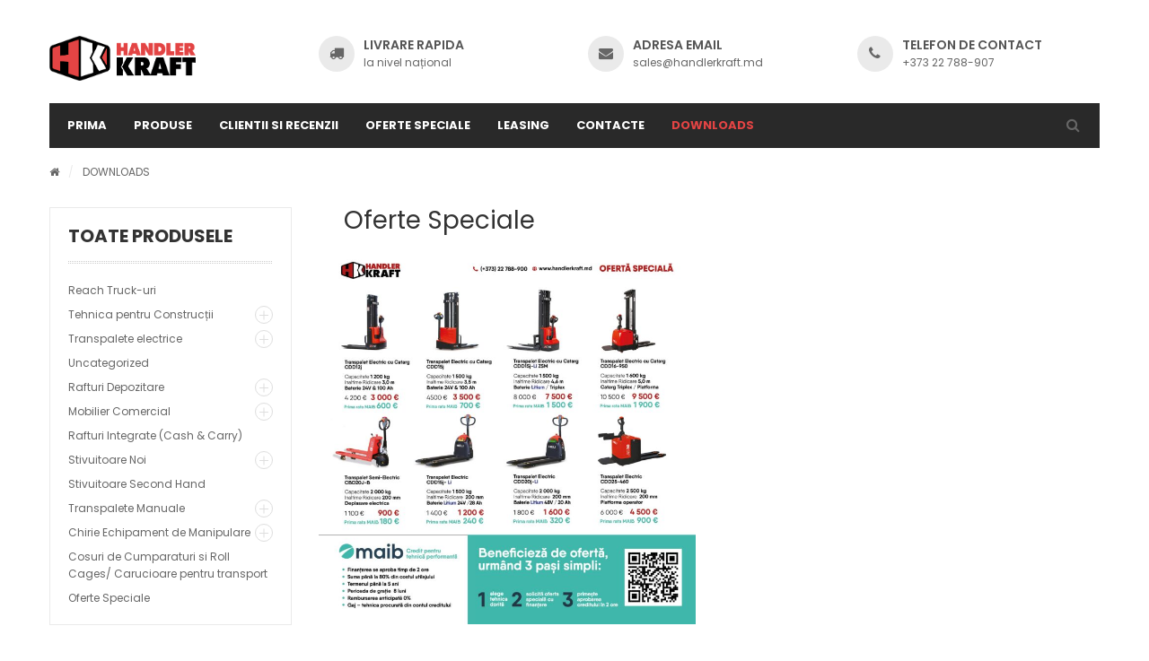

--- FILE ---
content_type: text/html; charset=UTF-8
request_url: https://handlerkraft.md/downloads/
body_size: 12828
content:
<!DOCTYPE html>
<html lang="ro-RO">
<head>
<!-- Google Tag Manager -->
<script>(function(w,d,s,l,i){w[l]=w[l]||[];w[l].push({'gtm.start':
new Date().getTime(),event:'gtm.js'});var f=d.getElementsByTagName(s)[0],
j=d.createElement(s),dl=l!='dataLayer'?'&l='+l:'';j.async=true;j.src=
'https://www.googletagmanager.com/gtm.js?id='+i+dl;f.parentNode.insertBefore(j,f);
})(window,document,'script','dataLayer','GTM-KPK8R73X');</script>
<!-- End Google Tag Manager -->


    <meta http-equiv="Content-Type" content="text/html; charset=UTF-8" />
    <meta name="viewport" content="width=device-width, initial-scale=1">
  	    
<!-- Google Tag Manager for WordPress by gtm4wp.com -->
<script data-cfasync="false" data-pagespeed-no-defer>
	var gtm4wp_datalayer_name = "dataLayer";
	var dataLayer = dataLayer || [];
</script>
<!-- End Google Tag Manager for WordPress by gtm4wp.com -->
	<!-- This site is optimized with the Yoast SEO plugin v15.5 - https://yoast.com/wordpress/plugins/seo/ -->
	<title>DOWNLOADS &ndash; Handlerkraft</title>

<link rel="stylesheet" href="https://handlerkraft.md/wp-content/plugins/WPML.3.3.8/res/css/language-selector.css?v=3.3.8" type="text/css" media="all" />
	<meta name="robots" content="index, follow, max-snippet:-1, max-image-preview:large, max-video-preview:-1" />
	<link rel="canonical" href="https://handlerkraft.md/downloads/" />
	<meta property="og:locale" content="ro_RO" />
	<meta property="og:type" content="article" />
	<meta property="og:title" content="DOWNLOADS &ndash; Handlerkraft" />
	<meta property="og:url" content="https://handlerkraft.md/downloads/" />
	<meta property="og:site_name" content="Handlerkraft" />
	<meta property="article:publisher" content="https://www.facebook.com/handlerkraft/" />
	<meta property="article:modified_time" content="2022-01-13T13:44:46+00:00" />
	<meta property="og:image" content="https://handlerkraft.md/wp-content/uploads/2022/01/f1588fc49d4afdc67db616dd5995ce6a25d13a55-1024x1024.jpeg" />
	<meta name="twitter:card" content="summary_large_image" />
	<script type="application/ld+json" class="yoast-schema-graph">{"@context":"https://schema.org","@graph":[{"@type":"WebSite","@id":"https://handlerkraft.md/#website","url":"https://handlerkraft.md/","name":"Handlerkraft","description":"","potentialAction":[{"@type":"SearchAction","target":"https://handlerkraft.md/?s={search_term_string}","query-input":"required name=search_term_string"}],"inLanguage":"ro-RO"},{"@type":"ImageObject","@id":"https://handlerkraft.md/downloads/#primaryimage","inLanguage":"ro-RO","url":"https://handlerkraft.md/wp-content/uploads/2022/01/f1588fc49d4afdc67db616dd5995ce6a25d13a55.jpeg","width":2480,"height":2480},{"@type":"WebPage","@id":"https://handlerkraft.md/downloads/#webpage","url":"https://handlerkraft.md/downloads/","name":"DOWNLOADS &ndash; Handlerkraft","isPartOf":{"@id":"https://handlerkraft.md/#website"},"primaryImageOfPage":{"@id":"https://handlerkraft.md/downloads/#primaryimage"},"datePublished":"2020-11-02T15:05:52+00:00","dateModified":"2022-01-13T13:44:46+00:00","inLanguage":"ro-RO","potentialAction":[{"@type":"ReadAction","target":["https://handlerkraft.md/downloads/"]}]}]}</script>
	<!-- / Yoast SEO plugin. -->


<link rel='dns-prefetch' href='//fonts.googleapis.com' />
<link rel='dns-prefetch' href='//s.w.org' />
<link rel='dns-prefetch' href='//www.googletagmanager.com' />
<link rel='preconnect' href='https://fonts.gstatic.com' crossorigin />
<link rel="alternate" type="application/rss+xml" title="Handlerkraft &raquo; Feed" href="https://handlerkraft.md/feed/" />
<link rel="alternate" type="application/rss+xml" title="Handlerkraft &raquo; Comments Feed" href="https://handlerkraft.md/comments/feed/" />
		<script type="text/javascript">
			window._wpemojiSettings = {"baseUrl":"https:\/\/s.w.org\/images\/core\/emoji\/13.0.1\/72x72\/","ext":".png","svgUrl":"https:\/\/s.w.org\/images\/core\/emoji\/13.0.1\/svg\/","svgExt":".svg","source":{"concatemoji":"https:\/\/handlerkraft.md\/wp-includes\/js\/wp-emoji-release.min.js?ver=5.6.16"}};
			!function(e,a,t){var n,r,o,i=a.createElement("canvas"),p=i.getContext&&i.getContext("2d");function s(e,t){var a=String.fromCharCode;p.clearRect(0,0,i.width,i.height),p.fillText(a.apply(this,e),0,0);e=i.toDataURL();return p.clearRect(0,0,i.width,i.height),p.fillText(a.apply(this,t),0,0),e===i.toDataURL()}function c(e){var t=a.createElement("script");t.src=e,t.defer=t.type="text/javascript",a.getElementsByTagName("head")[0].appendChild(t)}for(o=Array("flag","emoji"),t.supports={everything:!0,everythingExceptFlag:!0},r=0;r<o.length;r++)t.supports[o[r]]=function(e){if(!p||!p.fillText)return!1;switch(p.textBaseline="top",p.font="600 32px Arial",e){case"flag":return s([127987,65039,8205,9895,65039],[127987,65039,8203,9895,65039])?!1:!s([55356,56826,55356,56819],[55356,56826,8203,55356,56819])&&!s([55356,57332,56128,56423,56128,56418,56128,56421,56128,56430,56128,56423,56128,56447],[55356,57332,8203,56128,56423,8203,56128,56418,8203,56128,56421,8203,56128,56430,8203,56128,56423,8203,56128,56447]);case"emoji":return!s([55357,56424,8205,55356,57212],[55357,56424,8203,55356,57212])}return!1}(o[r]),t.supports.everything=t.supports.everything&&t.supports[o[r]],"flag"!==o[r]&&(t.supports.everythingExceptFlag=t.supports.everythingExceptFlag&&t.supports[o[r]]);t.supports.everythingExceptFlag=t.supports.everythingExceptFlag&&!t.supports.flag,t.DOMReady=!1,t.readyCallback=function(){t.DOMReady=!0},t.supports.everything||(n=function(){t.readyCallback()},a.addEventListener?(a.addEventListener("DOMContentLoaded",n,!1),e.addEventListener("load",n,!1)):(e.attachEvent("onload",n),a.attachEvent("onreadystatechange",function(){"complete"===a.readyState&&t.readyCallback()})),(n=t.source||{}).concatemoji?c(n.concatemoji):n.wpemoji&&n.twemoji&&(c(n.twemoji),c(n.wpemoji)))}(window,document,window._wpemojiSettings);
		</script>
		<style type="text/css">
img.wp-smiley,
img.emoji {
	display: inline !important;
	border: none !important;
	box-shadow: none !important;
	height: 1em !important;
	width: 1em !important;
	margin: 0 .07em !important;
	vertical-align: -0.1em !important;
	background: none !important;
	padding: 0 !important;
}
</style>
	<link rel='stylesheet' id='wp-block-library-css'  href='https://handlerkraft.md/wp-includes/css/dist/block-library/style.min.css?ver=5.6.16' type='text/css' media='all' />
<link rel='stylesheet' id='wc-block-vendors-style-css'  href='https://handlerkraft.md/wp-content/plugins/woocommerce/packages/woocommerce-blocks/build/vendors-style.css?ver=3.8.1' type='text/css' media='all' />
<link rel='stylesheet' id='wc-block-style-css'  href='https://handlerkraft.md/wp-content/plugins/woocommerce/packages/woocommerce-blocks/build/style.css?ver=3.8.1' type='text/css' media='all' />
<link rel='stylesheet' id='contact-form-7-css'  href='https://handlerkraft.md/wp-content/plugins/contact-form-7/includes/css/styles.css?ver=5.3.2' type='text/css' media='all' />
<link rel='stylesheet' id='rs-plugin-settings-css'  href='https://handlerkraft.md/wp-content/plugins/revslider/public/assets/css/settings.css?ver=5.4.7.2' type='text/css' media='all' />
<style id='rs-plugin-settings-inline-css' type='text/css'>
#rs-demo-id {}
</style>
<style id='woocommerce-inline-inline-css' type='text/css'>
.woocommerce form .form-row .required { visibility: visible; }
</style>
<link rel='stylesheet' id='yith-quick-view-css'  href='https://handlerkraft.md/wp-content/plugins/yith-woocommerce-quick-view/assets/css/yith-quick-view.css?ver=1.4.7' type='text/css' media='all' />
<style id='yith-quick-view-inline-css' type='text/css'>

				#yith-quick-view-modal .yith-wcqv-main{background:#ffffff;}
				#yith-quick-view-close{color:#cdcdcd;}
				#yith-quick-view-close:hover{color:#ff0000;}
</style>
<link rel='stylesheet' id='owlcarousel-css'  href='https://handlerkraft.md/wp-content/themes/snssimen/assets/css/owl.carousel.min.css?ver=5.6.16' type='text/css' media='all' />
<link rel='stylesheet' id='bootstrap-css'  href='https://handlerkraft.md/wp-content/themes/snssimen/assets/css/bootstrap.min.css?ver=5.6.16' type='text/css' media='all' />
<link rel='stylesheet' id='fonts-awesome-css'  href='https://handlerkraft.md/wp-content/themes/snssimen/assets/fonts/awesome/css/font-awesome.min.css?ver=4.5.0' type='text/css' media='' />
<link rel='stylesheet' id='fonts-awesome-animation-css'  href='https://handlerkraft.md/wp-content/themes/snssimen/assets/fonts/awesome/css/font-awesome-animation.min.css?ver=5.6.16' type='text/css' media='all' />
<link rel='stylesheet' id='ie9-css'  href='https://handlerkraft.md/wp-content/themes/snssimen/assets/css/ie9.css?ver=5.6.16' type='text/css' media='all' />
<link rel='stylesheet' id='snssimen-woocommerce-css'  href='https://handlerkraft.md/wp-content/themes/snssimen/assets/css/woocommerce.css?ver=5.6.16' type='text/css' media='all' />
<link rel='stylesheet' id='snssimen-theme-style-css'  href='https://handlerkraft.md/wp-content/themes/snssimen/assets/css/theme-e34444-666666-222222-888888.css?ver=5.6.16' type='text/css' media='all' />
<style id='snssimen-theme-style-inline-css' type='text/css'>
body {font-family:Poppins;google:1;font-weight:400;font-size:12px;color:#666666;}h1, h2, h3, h4, h5, h6,
input[type="submit"],
input[type="button"],
.button,
button,
blockquote,
#wp-calendar tfoot td a,
.gfont,
.onsale,
.price,
.widget a.title,
.widget .product-title,
.widget .post-title,
#sns_titlepage,
#sns_mainmenu > ul > li.menu-item > a {font-family:Poppins;google:1;font-weight:400;}
</style>
<link rel='stylesheet' id='js_composer_front-css'  href='https://handlerkraft.md/wp-content/plugins/js_composer/assets/css/js_composer.min.css?ver=5.4.7' type='text/css' media='all' />
<link rel="preload" as="style" href="https://fonts.googleapis.com/css?family=Poppins:300,400,500,600,700&#038;display=swap&#038;ver=1651129931" /><link rel="stylesheet" href="https://fonts.googleapis.com/css?family=Poppins:300,400,500,600,700&#038;display=swap&#038;ver=1651129931" media="print" onload="this.media='all'"><noscript><link rel="stylesheet" href="https://fonts.googleapis.com/css?family=Poppins:300,400,500,600,700&#038;display=swap&#038;ver=1651129931" /></noscript><script type='text/javascript' src='https://handlerkraft.md/wp-includes/js/jquery/jquery.min.js?ver=3.5.1' id='jquery-core-js'></script>
<script type='text/javascript' src='https://handlerkraft.md/wp-includes/js/jquery/jquery-migrate.min.js?ver=3.3.2' id='jquery-migrate-js'></script>
<script type='text/javascript' src='https://handlerkraft.md/wp-content/plugins/revslider/public/assets/js/jquery.themepunch.tools.min.js?ver=5.4.7.2' id='tp-tools-js'></script>
<script type='text/javascript' src='https://handlerkraft.md/wp-content/plugins/revslider/public/assets/js/jquery.themepunch.revolution.min.js?ver=5.4.7.2' id='revmin-js'></script>
<script type='text/javascript' src='https://handlerkraft.md/wp-content/plugins/woocommerce/assets/js/jquery-blockui/jquery.blockUI.min.js?ver=2.70' id='jquery-blockui-js'></script>
<script type='text/javascript' id='wc-add-to-cart-js-extra'>
/* <![CDATA[ */
var wc_add_to_cart_params = {"ajax_url":"\/wp-admin\/admin-ajax.php","wc_ajax_url":"\/?wc-ajax=%%endpoint%%","i18n_view_cart":"View cart","cart_url":"https:\/\/handlerkraft.md","is_cart":"","cart_redirect_after_add":"no"};
/* ]]> */
</script>
<script type='text/javascript' src='https://handlerkraft.md/wp-content/plugins/woocommerce/assets/js/frontend/add-to-cart.min.js?ver=4.8.0' id='wc-add-to-cart-js'></script>
<script type='text/javascript' src='https://handlerkraft.md/wp-content/plugins/js_composer/assets/js/vendors/woocommerce-add-to-cart.js?ver=5.4.7' id='vc_woocommerce-add-to-cart-js-js'></script>
<script type='text/javascript' id='ajax-request-js-extra'>
/* <![CDATA[ */
var sns = {"ajaxurl":"https:\/\/handlerkraft.md\/wp-admin\/admin-ajax.php","query_vars":{"page":0,"pagename":"downloads","error":"","m":"","p":0,"post_parent":"","subpost":"","subpost_id":"","attachment":"","attachment_id":0,"name":"downloads","page_id":0,"second":"","minute":"","hour":"","day":0,"monthnum":0,"year":0,"w":0,"category_name":"","tag":"","cat":"","tag_id":"","author":"","author_name":"","feed":"","tb":"","paged":0,"meta_key":"","meta_value":"","preview":"","s":"","sentence":"","title":"","fields":"","menu_order":"","embed":"","category__in":[],"category__not_in":[],"category__and":[],"post__in":[],"post__not_in":[],"post_name__in":[],"tag__in":[],"tag__not_in":[],"tag__and":[],"tag_slug__in":[],"tag_slug__and":[],"post_parent__in":[],"post_parent__not_in":[],"author__in":[],"author__not_in":[],"ignore_sticky_posts":false,"suppress_filters":false,"cache_results":true,"update_post_term_cache":true,"lazy_load_term_meta":true,"update_post_meta_cache":true,"post_type":"","posts_per_page":10,"nopaging":false,"comments_per_page":"50","no_found_rows":false,"order":"DESC"},"current_url":"https:\/\/handlerkraft.md\/downloads"};
/* ]]> */
</script>
<script type='text/javascript' src='https://handlerkraft.md/wp-content/themes/snssimen/assets/js/ajax.js?ver=5.6.16' id='ajax-request-js'></script>
<link rel="https://api.w.org/" href="https://handlerkraft.md/wp-json/" /><link rel="alternate" type="application/json" href="https://handlerkraft.md/wp-json/wp/v2/pages/7295" /><link rel="EditURI" type="application/rsd+xml" title="RSD" href="https://handlerkraft.md/xmlrpc.php?rsd" />
<link rel="wlwmanifest" type="application/wlwmanifest+xml" href="https://handlerkraft.md/wp-includes/wlwmanifest.xml" /> 
<meta name="generator" content="WordPress 5.6.16" />
<meta name="generator" content="WooCommerce 4.8.0" />
<link rel='shortlink' href='https://handlerkraft.md/?p=7295' />
<link rel="alternate" type="application/json+oembed" href="https://handlerkraft.md/wp-json/oembed/1.0/embed?url=https%3A%2F%2Fhandlerkraft.md%2Fdownloads%2F" />
<link rel="alternate" type="text/xml+oembed" href="https://handlerkraft.md/wp-json/oembed/1.0/embed?url=https%3A%2F%2Fhandlerkraft.md%2Fdownloads%2F&#038;format=xml" />
<meta name="framework" content="Redux 4.1.24" /><meta name="generator" content="WPML ver:3.3.8 stt:45;" />
<meta name="generator" content="Site Kit by Google 1.132.0" />
<!-- Google Tag Manager for WordPress by gtm4wp.com -->
<!-- GTM Container placement set to off -->
<script data-cfasync="false" data-pagespeed-no-defer>
	var dataLayer_content = {"pagePostType":"page","pagePostType2":"single-page","pagePostAuthor":"Constantin"};
	dataLayer.push( dataLayer_content );
</script>
<script type="text/javascript">
	console.warn && console.warn("[GTM4WP] Google Tag Manager container code placement set to OFF !!!");
	console.warn && console.warn("[GTM4WP] Data layer codes are active but GTM container must be loaded using custom coding !!!");
</script>
<!-- End Google Tag Manager for WordPress by gtm4wp.com -->	<noscript><style>.woocommerce-product-gallery{ opacity: 1 !important; }</style></noscript>
	<style type="text/css">.recentcomments a{display:inline !important;padding:0 !important;margin:0 !important;}</style><meta name="generator" content="Powered by WPBakery Page Builder - drag and drop page builder for WordPress."/>
<!--[if lte IE 9]><link rel="stylesheet" type="text/css" href="https://handlerkraft.md/wp-content/plugins/js_composer/assets/css/vc_lte_ie9.min.css" media="screen"><![endif]--><meta name="generator" content="Powered by Slider Revolution 5.4.7.2 - responsive, Mobile-Friendly Slider Plugin for WordPress with comfortable drag and drop interface." />
			<script type="text/javascript">
				var ajaxurl = 'https://handlerkraft.md/wp-admin/admin-ajax.php';
			</script>
			<link rel="icon" href="https://handlerkraft.md/wp-content/uploads/2019/02/cropped-favicon-32x32.png" sizes="32x32" />
<link rel="icon" href="https://handlerkraft.md/wp-content/uploads/2019/02/cropped-favicon-192x192.png" sizes="192x192" />
<link rel="apple-touch-icon" href="https://handlerkraft.md/wp-content/uploads/2019/02/cropped-favicon-180x180.png" />
<meta name="msapplication-TileImage" content="https://handlerkraft.md/wp-content/uploads/2019/02/cropped-favicon-270x270.png" />
<script type="text/javascript">function setREVStartSize(e){									
						try{ e.c=jQuery(e.c);var i=jQuery(window).width(),t=9999,r=0,n=0,l=0,f=0,s=0,h=0;
							if(e.responsiveLevels&&(jQuery.each(e.responsiveLevels,function(e,f){f>i&&(t=r=f,l=e),i>f&&f>r&&(r=f,n=e)}),t>r&&(l=n)),f=e.gridheight[l]||e.gridheight[0]||e.gridheight,s=e.gridwidth[l]||e.gridwidth[0]||e.gridwidth,h=i/s,h=h>1?1:h,f=Math.round(h*f),"fullscreen"==e.sliderLayout){var u=(e.c.width(),jQuery(window).height());if(void 0!=e.fullScreenOffsetContainer){var c=e.fullScreenOffsetContainer.split(",");if (c) jQuery.each(c,function(e,i){u=jQuery(i).length>0?u-jQuery(i).outerHeight(!0):u}),e.fullScreenOffset.split("%").length>1&&void 0!=e.fullScreenOffset&&e.fullScreenOffset.length>0?u-=jQuery(window).height()*parseInt(e.fullScreenOffset,0)/100:void 0!=e.fullScreenOffset&&e.fullScreenOffset.length>0&&(u-=parseInt(e.fullScreenOffset,0))}f=u}else void 0!=e.minHeight&&f<e.minHeight&&(f=e.minHeight);e.c.closest(".rev_slider_wrapper").css({height:f})					
						}catch(d){console.log("Failure at Presize of Slider:"+d)}						
					};</script>
<style id="snssimen_themeoptions-dynamic-css" title="dynamic-css" class="redux-options-output">.site-title{color:#e34444;}</style><!-- Custom CSS -->
				<style type="text/css">.woocommerce div.type-product .product_title, .woocommerce div.product .product_title{
    line-height:40px;
}



.product_list.grid .block-product-inner .item-img{
    border:none!Important;
}
h
.woocommerce .primary_block .inner > span.onsale{
    padding:0 14px!important;
    font-size:30px!important;
}

span.onsale{
    padding:10px 14px!important;
    font-size:30px!important;
}

.woocommerce .primary_block .price > .amount{
     font-size:25px!Important;
     background-color: #e34444;
    padding: 1px 10px;
    color: #fff;
 }
 
 .woocommerce div.type-product .product_title, 
 .woocommerce div.product .product_title{
    font-size:30px!important;
}


#sns_woo_list.product_list.grid .block-product-inner .item-img{
    border:none!important;
}

.item-box-hover,
.sub-cats{
    display:none!Important;
}

#displayNOne{
    display:none!important;
}




#sns_mainmenu ul#main_navigation > li.menu-item:hover.menu-item-has-children > a:before, #sns_mainmenu ul#main_navigation > li.menu-item:hover.menu-item-has-children > a:after{

    display:none!important;
}




li.menu-item-language a {
    padding:0!important;
}



.toolbar.toolbar-top{
    display:none;
}



.sub-cats{
    
    
}

.woocommerce-result-count,
.nav-tabs.gfont,
#sns_tab_products .tab-content h2,
.product_meta,
.addthis_toolbox,
.compare,
.yith-wcwl-add-to-wishlist,
.cart,
.product_list.grid .block-product-inner .mdem-img .mdem-box-hover,
#sns_topheader, 
.author-info,
.post-meta,
.cat-links,
.tags-links,
.sns-share-box,
.single-post-date,
.sns-date-post{
    display:none!important;
}

.mini-cart{
    display:none!important;
}

h3.titlesHomePage a{
    color:#fff!important;
}

h3.titlesHomePage{
    text-align: left!important;
    background-image: url('/wp-content/uploads/2018/08/bgbb.png')!important;
    background-repeat:repeat!important;
    padding: 15px 20px!important;
    margin-top: -78px!important;
    position: absolute!important;
    font-weight:600!important;
}

.widget_product_categories .product-categories li .accr_header a:before{
    display:none;
}

.widget_product_categories .product-categories li .accr_header a{
    padding:0!important;
}

.widget_product_categories .product-categories li .accr_header{
    margin-top:0!important;
    border:none!important;
}

#sns_woo_list.product_list.grid .block-product-inner .mdem-img{
    border:none!Important;
}

.product_list.grid .block-product-inner .mdem-info .info-inner .mdem-title a{
    color:#333!important;
    font-size:14px!important;
    font-weight:500!important;
}

del span.woocommerce-Price-amount.amount{
    font-size:14px!important;
}

span.woocommerce-Price-amount.amount{
    font-size:18px!important;
}

.woocommerce div.type-product .product_title, .woocommerce div.product .product_title{
    color: #333!important;
    font-weight: 600!important;
    font-size: 30px!important;
}

.woocommerce .primary_block .images .sns-btn-popup i{
    color:#fff!important;
}

.sns-btn-popup{
    background:#333!important;
    border:none!important;
}








.woocommerce .primary_block .images .woocommerce-main-image{
    border:none!important;
}

.woocommerce .primary_block .inner > span.onsale{
    position: absolute;
    top: 6px;
    z-index: 1;
    padding: 15px 10px;
    color: #fff;
    font-size: 10px;
    border-radius: 0;
    background: #e34444;
    right: 10px;
    font-weight: 600;
    bottom: auto;
    border-radius: 50%;
    text-transform: uppercase;
    webkit-transform: rotate(0deg);
    -ms-transform: rotate(0deg);
    -o-transform: rotate(0deg);
    transform: rotate(0deg);
}

.product_list.grid .block-product-inner .onsale{
    position: absolute;
    top: 6px;
    z-index: 1;
    padding: 17px 10px;
    color: #fff;
    font-size: 10px;
    border-radius: 0;
    background: #e34444;
    right: 10px;
    font-weight: 600;
    bottom: auto;
    border-radius: 50%;
    text-transform: uppercase;
    webkit-transform: rotate(0deg);
    -ms-transform: rotate(0deg);
    -o-transform: rotate(0deg);
    transform: rotate(0deg);
}

#sns_tab_products .tab-content{
    padding:0!important;
    border:none!Important;
}

.page h1.page-header{
font-size:35px;
}

.product_list.grid .block-product-inner .mdem-img{
    border:none!important;
}

.buttonSlider{
    background:#f34444!important;
    color:#fff!important;
    font-weight:600!important;
}

/*tabs css*/
.su-tabs-nav span,
.su-tabs,
.su-tabs-pane{
        border-radius: 0!important;
}

.su-tabs-nav span{
    margin-right:0!important;
}

.su-tabs{
    margin-bottom:30px!important;
    padding:1px!important;
}

.woocommerce.columns-3 ul.products li.product{
    display:inline-block!important;
}

.related h2{
    font-size:35px!Important;
    font-weight:600!important;
    text-align:center!important;
    display:block!important;
}

.sns-latest-posts ul li .post-info .info-inner .post-title,
.posts h2.page-header a{
    font-size:16px!important;
    font-weight:600!important;
}

.sns_icon_box .sns_icon_content_right h4{
    font-weight:600!important;
}

.product_list.grid .block-product-inner .item-info .info-inner .item-title a{
    color:#000!Important;
    font-weight:500!important;
}


@media (max-width:767px){
    .woocommerce.columns-3 ul.products li.product{
        width:100%!important;
    }
}@media screen and ( max-width: 600px ) {
	html { margin-top: 0px !important; }
	* html body { margin-top: 0px !important; }
}</style>
			<!-- end custom css --><noscript><style type="text/css"> .wpb_animate_when_almost_visible { opacity: 1; }</style></noscript>	
	
	
	
	
</head>
<body class="page-template-default page page-id-7295 sns_header_layout_3 theme-snssimen woocommerce-no-js yith-wcan-free woocommerce wpb-js-composer js-comp-ver-5.4.7 vc_responsive">
	<!-- Google Tag Manager (noscript) -->
<noscript><iframe src="https://www.googletagmanager.com/ns.html?id=GTM-KPK8R73X"
height="0" width="0" style="display:none;visibility:hidden"></iframe></noscript>
<!-- End Google Tag Manager (noscript) -->

	<div id="sns_wrapper" class="sns-container">
<div class="wrap" id="sns_header">
	<div class="container">
		<div class="row">
			<div id="logo" class="col-sm-3">
								<a href="https://handlerkraft.md/" title="Handlerkraft">
					<img src="https://handlerkraft.md/wp-content/uploads/2018/04/logored.png" alt="Handlerkraft"/>				</a>
			</div>
			<div class="header-right col-sm-9">
				<div class="header-right-inner">
					<div class="row">
										 	<div class="header-right-widget col-md-4 col-sm-4 col-xs-4">		<div class="sns_icon_box">
			<div class="sns_icon_left">
				<div><a href="#" target="_blank"><i class="fa fa-truck"></i></a></div>
			</div>
			<div class="sns_icon_content_right">
				<div>
					<h4><a href="#" target="_blank">LIVRARE RAPIDA</a></h4> la nivel național				</div>
			</div>
		</div>
		</div><div class="header-right-widget col-md-4 col-sm-4 col-xs-4">		<div class="sns_icon_box">
			<div class="sns_icon_left">
				<div><a href="mailto:sales@handlerkraft.md" target="_blank"><i class="fa fa-envelope"></i></a></div>
			</div>
			<div class="sns_icon_content_right">
				<div>
					<h4><a href="mailto:sales@handlerkraft.md" target="_blank">Adresa email</a></h4>sales@handlerkraft.md				</div>
			</div>
		</div>
		</div><div class="header-right-widget col-md-4 col-sm-4 col-xs-4">		<div class="sns_icon_box">
			<div class="sns_icon_left">
				<div><a href="tel:+37322788907" target="_blank"><i class="fa fa-phone"></i></a></div>
			</div>
			<div class="sns_icon_content_right">
				<div>
					<h4><a href="tel:+37322788907" target="_blank">Telefon de contact</a></h4>+373 22 788-907				</div>
			</div>
		</div>
		</div>										</div>
				</div>
			</div>
		</div>
	</div>
</div>
<!-- Menu  -->
<div id="sns_menu_wrap" class="has_breadcrumbs">
	<div class="wrap" id="sns_menu">
		<div class="container">
			<div class="inner">
				<div class="sns-mainnav-wrapper">
						<div id="sns_mainnav">
							<div class="visible-lg" id="sns_mainmenu">
								<ul id="main_navigation" class="nav navbar-nav"><li  id="menu-item-4556" class="menu-item menu-item-type-post_type menu-item-object-page menu-item-home"><a href="https://handlerkraft.md/">Prima</a></li>
<li  id="menu-item-4695" class="menu-item menu-item-type-custom menu-item-object-custom menu-item-has-children enable-mega"><a href="/shop">Produse</a>
<div class="sub-content dropdownmenu"><ul class="columns enable-megamenu row-fluid col-5">
	<li  id="menu-item-4625" class="menu-item menu-item-type-custom menu-item-object-custom menu-item-has-children"><h4 class="megamenu-title">STIVUITOARE SI ECHIPAMENT DE RIDICARE</h4>
	<ul class="sub-menu enable-megamenu row-fluid col-5">
		<li  id="menu-item-4624" class="menu-item menu-item-type-custom menu-item-object-custom"><a href="/stivuitoare-electrice-noi/">Stivuitoare Electrice Noi</a></li>
		<li  id="menu-item-4626" class="menu-item menu-item-type-custom menu-item-object-custom"><a href="/stivuitoare-diesel-si-gpl-noi/">Stivuitoare Diesel si GPL Noi</a></li>
		<li  id="menu-item-4627" class="menu-item menu-item-type-custom menu-item-object-custom"><a href="/product-category/stivuitoare-second-hand/">Stivuitoare Second Hand</a></li>
		<li  id="menu-item-4628" class="menu-item menu-item-type-custom menu-item-object-custom"><a href="/product-category/transpalete/hydraulice-rohle/">Transpalete Manuale</a></li>
		<li  id="menu-item-4629" class="menu-item menu-item-type-custom menu-item-object-custom"><a href="/product-category/transpalete/hydraulice-cu-catarg/">Transpalet Manual cu Catarg</a></li>
		<li  id="menu-item-4630" class="menu-item menu-item-type-custom menu-item-object-custom"><a href="/transpalete-electrice/">Transpalete Electric</a></li>
		<li  id="menu-item-4631" class="menu-item menu-item-type-custom menu-item-object-custom"><a href="/transpalete-electrice-cu-catarg/">Transpalete Electric cu Catarg</a></li>
		<li  id="menu-item-4632" class="menu-item menu-item-type-custom menu-item-object-custom"><a href="/reach-truck-uri/">Reach Truck-uri</a></li>
		<li  id="menu-item-6799" class="menu-item menu-item-type-custom menu-item-object-custom"><a href="https://handlerkraft.md/ascensoare-electrice/">Ascensoare Electrice</a></li>
	</ul>
</li>
	<li  id="menu-item-4633" class="menu-item menu-item-type-custom menu-item-object-custom menu-item-has-children"><h4 class="megamenu-title">Rafturi depozitare</h4>
	<ul class="sub-menu enable-megamenu row-fluid col-5">
		<li  id="menu-item-4634" class="menu-item menu-item-type-custom menu-item-object-custom"><a href="/product-category/rafturi-depozitare/rafturi-paleti/">Rafturi Paleti</a></li>
		<li  id="menu-item-4636" class="menu-item menu-item-type-custom menu-item-object-custom"><a href="/product-category/rafturi-depozitare/rafturi-cantilever/">Rafturi Cantilever</a></li>
		<li  id="menu-item-4635" class="menu-item menu-item-type-custom menu-item-object-custom"><a href="/product-category/rafturi-depozitare/rafturi-drive-in/">Rafturi Drive-in</a></li>
		<li  id="menu-item-4637" class="menu-item menu-item-type-custom menu-item-object-custom"><a href="/product-category/rafturi-depozitare/rafturi-mezzanine/">Rafturi Mezzanine</a></li>
		<li  id="menu-item-4638" class="menu-item menu-item-type-custom menu-item-object-custom"><a href="/product-category/rafturi-depozitare/rafturi-tip-polita/">Rafturi Tip Polita</a></li>
		<li  id="menu-item-6185" class="menu-item menu-item-type-custom menu-item-object-custom"><a href="/product-category/rafturi-integrate/">Rafturi Integrate (Cash &#038; Carry)</a></li>
		<li  id="menu-item-4652" class="menu-item menu-item-type-custom menu-item-object-custom"><a href="/product-category/proiecte-realizate/depozite-inclusiv-frigidere/">Proiecte Realizate Depozite</a></li>
	</ul>
</li>
	<li  id="menu-item-4639" class="menu-item menu-item-type-custom menu-item-object-custom menu-item-has-children"><h4 class="megamenu-title">Mobilier comercial</h4>
	<ul class="sub-menu enable-megamenu row-fluid col-5">
		<li  id="menu-item-4641" class="menu-item menu-item-type-custom menu-item-object-custom"><a href="/product-category/rafturi-comerciale/rafturi-metalice/">Rafturi Metalice</a></li>
		<li  id="menu-item-4642" class="menu-item menu-item-type-custom menu-item-object-custom"><a href="/product-category/rafturi-comerciale/rafturi-de-patiserie/">Rafturi de Patiserie</a></li>
		<li  id="menu-item-4643" class="menu-item menu-item-type-custom menu-item-object-custom"><a href="/product-category/rafturi-comerciale/rafturi-fructe-si-legume">Rafturi Fructe si Legume</a></li>
		<li  id="menu-item-6366" class="menu-item menu-item-type-custom menu-item-object-custom"><a href="/product-category/rafturi-comerciale/rafturi-specializate">Rafturi Specializate</a></li>
		<li  id="menu-item-6401" class="menu-item menu-item-type-custom menu-item-object-custom"><a href="https://handlerkraft.md/product-category/mobilier-comercial/accesorii/">Accesorii</a></li>
		<li  id="menu-item-4640" class="menu-item menu-item-type-custom menu-item-object-custom"><a href="/product-category/rafturi-integrate/">Rafturi Integrate (Cash &#038; Carry)</a></li>
		<li  id="menu-item-4653" class="menu-item menu-item-type-custom menu-item-object-custom"><a href="/product-category/proiecte-realizate/magazine/">Proiecte Realizate Magazine</a></li>
	</ul>
</li>
	<li  id="menu-item-8459" class="menu-item menu-item-type-custom menu-item-object-custom menu-item-has-children"><h4 class="megamenu-title">TEHNICA PENTRU CONSTRUCTII</h4>
	<ul class="sub-menu enable-megamenu row-fluid col-5">
		<li  id="menu-item-8466" class="menu-item menu-item-type-taxonomy menu-item-object-product_cat"><a href="https://handlerkraft.md/product-category/tehnica-pentru-constructii/mini-excavatoare/">Mini excavatoare</a></li>
		<li  id="menu-item-8465" class="menu-item menu-item-type-taxonomy menu-item-object-product_cat"><a href="https://handlerkraft.md/product-category/tehnica-pentru-constructii/mini-incarcatoare/">Mini încărcătoare</a></li>
		<li  id="menu-item-8462" class="menu-item menu-item-type-taxonomy menu-item-object-product_cat"><a href="https://handlerkraft.md/product-category/tehnica-pentru-constructii/excavatoare/">Excavatoare</a></li>
		<li  id="menu-item-8461" class="menu-item menu-item-type-taxonomy menu-item-object-product_cat"><a href="https://handlerkraft.md/product-category/tehnica-pentru-constructii/incarcatoare-frontale/">Încărcătoare frontale</a></li>
	</ul>
</li>
	<li  id="menu-item-4645" class="menu-item menu-item-type-custom menu-item-object-custom menu-item-has-children"><h4 class="megamenu-title">SERVICII</h4>
	<ul class="sub-menu enable-megamenu row-fluid col-5">
		<li  id="menu-item-4647" class="menu-item menu-item-type-custom menu-item-object-custom"><a href="/product-category/chirie-echipament-de-manipulare/">Chirie</a></li>
		<li  id="menu-item-4648" class="menu-item menu-item-type-custom menu-item-object-custom"><a href="/reparatii-si-intretinere/">Reparatii si Intretinere</a></li>
		<li  id="menu-item-4649" class="menu-item menu-item-type-custom menu-item-object-custom"><a href="/reparatii-si-intretinere/">Piese</a></li>
		<li  id="menu-item-4650" class="menu-item menu-item-type-custom menu-item-object-custom menu-item-has-children"><a href="/reparatii-si-intretinere/">Baterii</a>
		<ul class="sub-menu enable-megamenu row-fluid col-5">
			<li  id="menu-item-4651" class="menu-item menu-item-type-custom menu-item-object-custom"><a href="/product-category/proiecte-realizate/">Proiectare</a></li>
		</ul>
</li>
	</ul>
</li>
</ul><div id="bottom-menu-item-sidebar"><div class="row"><div class="sidebar-menu-widget col-md-6 widget_sp_image"><h4 class="widget-title">Stivuitor Electric</h4><a href="/product-category/stivuitoare-electrice-noi/" id="#" target="_self" class="widget_sp_image-image-link" title="Stivuitor Electric"><img width="542" height="122" alt="Stivuitor Electric" class="attachment-full" style="max-width: 100%;" srcset="https://handlerkraft.md/wp-content/uploads/2018/08/Stivuitoare-Electrice-noi.jpg 542w, https://handlerkraft.md/wp-content/uploads/2018/08/Stivuitoare-Electrice-noi-300x68.jpg 300w, https://handlerkraft.md/wp-content/uploads/2018/08/Stivuitoare-Electrice-noi-350x79.jpg 350w, https://handlerkraft.md/wp-content/uploads/2018/08/Stivuitoare-Electrice-noi-130x29.jpg 130w, https://handlerkraft.md/wp-content/uploads/2018/08/Stivuitoare-Electrice-noi-60x14.jpg 60w" sizes="(max-width: 542px) 100vw, 542px" src="https://handlerkraft.md/wp-content/uploads/2018/08/Stivuitoare-Electrice-noi.jpg" /></a></div><div class="sidebar-menu-widget col-md-6 widget_sp_image"><h4 class="widget-title">Transpalet electric</h4><a href="/product-category/transpalete-electrice-si-transpalete-cu-catarg/" id="sns-img-wg3" target="_self" class="widget_sp_image-image-link" title="Transpalet electric"><img width="542" height="122" alt="Transpalet electric" class="attachment-full" style="max-width: 100%;" srcset="https://handlerkraft.md/wp-content/uploads/2019/04/transpalet-electric.jpg 542w, https://handlerkraft.md/wp-content/uploads/2019/04/transpalet-electric-300x68.jpg 300w, https://handlerkraft.md/wp-content/uploads/2019/04/transpalet-electric-350x79.jpg 350w, https://handlerkraft.md/wp-content/uploads/2019/04/transpalet-electric-130x29.jpg 130w, https://handlerkraft.md/wp-content/uploads/2019/04/transpalet-electric-60x14.jpg 60w" sizes="(max-width: 542px) 100vw, 542px" src="https://handlerkraft.md/wp-content/uploads/2019/04/transpalet-electric.jpg" /></a></div></div></div></div>
</li>
<li  id="menu-item-4655" class="menu-item menu-item-type-custom menu-item-object-custom"><a href="/clientii-si-recenzii/">Clientii si Recenzii</a></li>
<li  id="menu-item-4657" class="menu-item menu-item-type-custom menu-item-object-custom"><a href="/product-category/oferte-speciale/">Oferte Speciale</a></li>
<li  id="menu-item-4658" class="menu-item menu-item-type-custom menu-item-object-custom"><a href="/detalii-leasing/">Leasing</a></li>
<li  id="menu-item-4656" class="menu-item menu-item-type-custom menu-item-object-custom"><a href="/contacte/">Contacte</a></li>
<li  id="menu-item-7297" class="menu-item menu-item-type-post_type menu-item-object-page current-menu-item page_item page-item-7295 current_page_item"><a href="https://handlerkraft.md/downloads/">DOWNLOADS</a></li>
</ul>							</div>
							<div id="sns_respmenu" class="menu-offcanvas hidden-lg">
	<span class="btn2 btn-navbar leftsidebar">
		<i class="fa fa-align-left"></i>
	    <span class="overlay"></span>
	</span>
	<span class="btn2 btn-navbar offcanvas">
		<i class="fa fa-align-justify"></i>
	    <span class="overlay"></span>
	</span>
	<span class="btn2 btn-navbar rightsidebar">
		<i class="fa fa-align-right"></i>
	    <span class="overlay"></span>
	</span>
	<div id="menu_offcanvas" class="offcanvas">
		<ul id="res_main_nav" class="resp-nav"><li class="menu-item menu-item-type-post_type menu-item-object-page menu-item-home menu-item-4556"><a href="https://handlerkraft.md/">Prima</a></li>
<li class="menu-item menu-item-type-custom menu-item-object-custom menu-item-has-children menu-item-4695"><a href="/shop">Produse</a>
<ul class="sub-menu">
	<li class="menu-item menu-item-type-custom menu-item-object-custom menu-item-has-children menu-item-4625"><a href="#">STIVUITOARE SI ECHIPAMENT DE RIDICARE</a>
	<ul class="sub-menu">
		<li class="menu-item menu-item-type-custom menu-item-object-custom menu-item-4624"><a href="/stivuitoare-electrice-noi/">Stivuitoare Electrice Noi</a></li>
		<li class="menu-item menu-item-type-custom menu-item-object-custom menu-item-4626"><a href="/stivuitoare-diesel-si-gpl-noi/">Stivuitoare Diesel si GPL Noi</a></li>
		<li class="menu-item menu-item-type-custom menu-item-object-custom menu-item-4627"><a href="/product-category/stivuitoare-second-hand/">Stivuitoare Second Hand</a></li>
		<li class="menu-item menu-item-type-custom menu-item-object-custom menu-item-4628"><a href="/product-category/transpalete/hydraulice-rohle/">Transpalete Manuale</a></li>
		<li class="menu-item menu-item-type-custom menu-item-object-custom menu-item-4629"><a href="/product-category/transpalete/hydraulice-cu-catarg/">Transpalet Manual cu Catarg</a></li>
		<li class="menu-item menu-item-type-custom menu-item-object-custom menu-item-4630"><a href="/transpalete-electrice/">Transpalete Electric</a></li>
		<li class="menu-item menu-item-type-custom menu-item-object-custom menu-item-4631"><a href="/transpalete-electrice-cu-catarg/">Transpalete Electric cu Catarg</a></li>
		<li class="menu-item menu-item-type-custom menu-item-object-custom menu-item-4632"><a href="/reach-truck-uri/">Reach Truck-uri</a></li>
		<li class="menu-item menu-item-type-custom menu-item-object-custom menu-item-6799"><a href="https://handlerkraft.md/ascensoare-electrice/">Ascensoare Electrice</a></li>
	</ul>
</li>
	<li class="menu-item menu-item-type-custom menu-item-object-custom menu-item-has-children menu-item-4633"><a href="/product-category/rafturi-depozitare/">Rafturi depozitare</a>
	<ul class="sub-menu">
		<li class="menu-item menu-item-type-custom menu-item-object-custom menu-item-4634"><a href="/product-category/rafturi-depozitare/rafturi-paleti/">Rafturi Paleti</a></li>
		<li class="menu-item menu-item-type-custom menu-item-object-custom menu-item-4636"><a href="/product-category/rafturi-depozitare/rafturi-cantilever/">Rafturi Cantilever</a></li>
		<li class="menu-item menu-item-type-custom menu-item-object-custom menu-item-4635"><a href="/product-category/rafturi-depozitare/rafturi-drive-in/">Rafturi Drive-in</a></li>
		<li class="menu-item menu-item-type-custom menu-item-object-custom menu-item-4637"><a href="/product-category/rafturi-depozitare/rafturi-mezzanine/">Rafturi Mezzanine</a></li>
		<li class="menu-item menu-item-type-custom menu-item-object-custom menu-item-4638"><a href="/product-category/rafturi-depozitare/rafturi-tip-polita/">Rafturi Tip Polita</a></li>
		<li class="menu-item menu-item-type-custom menu-item-object-custom menu-item-6185"><a href="/product-category/rafturi-integrate/">Rafturi Integrate (Cash &#038; Carry)</a></li>
		<li class="menu-item menu-item-type-custom menu-item-object-custom menu-item-4652"><a href="/product-category/proiecte-realizate/depozite-inclusiv-frigidere/">Proiecte Realizate Depozite</a></li>
	</ul>
</li>
	<li class="menu-item menu-item-type-custom menu-item-object-custom menu-item-has-children menu-item-4639"><a href="#">Mobilier comercial</a>
	<ul class="sub-menu">
		<li class="menu-item menu-item-type-custom menu-item-object-custom menu-item-4641"><a href="/product-category/rafturi-comerciale/rafturi-metalice/">Rafturi Metalice</a></li>
		<li class="menu-item menu-item-type-custom menu-item-object-custom menu-item-4642"><a href="/product-category/rafturi-comerciale/rafturi-de-patiserie/">Rafturi de Patiserie</a></li>
		<li class="menu-item menu-item-type-custom menu-item-object-custom menu-item-4643"><a href="/product-category/rafturi-comerciale/rafturi-fructe-si-legume">Rafturi Fructe si Legume</a></li>
		<li class="menu-item menu-item-type-custom menu-item-object-custom menu-item-6366"><a href="/product-category/rafturi-comerciale/rafturi-specializate">Rafturi Specializate</a></li>
		<li class="menu-item menu-item-type-custom menu-item-object-custom menu-item-6401"><a href="https://handlerkraft.md/product-category/mobilier-comercial/accesorii/">Accesorii</a></li>
		<li class="menu-item menu-item-type-custom menu-item-object-custom menu-item-4640"><a href="/product-category/rafturi-integrate/">Rafturi Integrate (Cash &#038; Carry)</a></li>
		<li class="menu-item menu-item-type-custom menu-item-object-custom menu-item-4653"><a href="/product-category/proiecte-realizate/magazine/">Proiecte Realizate Magazine</a></li>
	</ul>
</li>
	<li class="menu-item menu-item-type-custom menu-item-object-custom menu-item-has-children menu-item-8459"><a href="https://handlerkraft.md/tehnica-pentru-constructii/">TEHNICA PENTRU CONSTRUCTII</a>
	<ul class="sub-menu">
		<li class="menu-item menu-item-type-taxonomy menu-item-object-product_cat menu-item-8466"><a href="https://handlerkraft.md/product-category/tehnica-pentru-constructii/mini-excavatoare/">Mini excavatoare</a></li>
		<li class="menu-item menu-item-type-taxonomy menu-item-object-product_cat menu-item-8465"><a href="https://handlerkraft.md/product-category/tehnica-pentru-constructii/mini-incarcatoare/">Mini încărcătoare</a></li>
		<li class="menu-item menu-item-type-taxonomy menu-item-object-product_cat menu-item-8462"><a href="https://handlerkraft.md/product-category/tehnica-pentru-constructii/excavatoare/">Excavatoare</a></li>
		<li class="menu-item menu-item-type-taxonomy menu-item-object-product_cat menu-item-8461"><a href="https://handlerkraft.md/product-category/tehnica-pentru-constructii/incarcatoare-frontale/">Încărcătoare frontale</a></li>
	</ul>
</li>
	<li class="menu-item menu-item-type-custom menu-item-object-custom menu-item-has-children menu-item-4645"><a href="#">SERVICII</a>
	<ul class="sub-menu">
		<li class="menu-item menu-item-type-custom menu-item-object-custom menu-item-4647"><a href="/product-category/chirie-echipament-de-manipulare/">Chirie</a></li>
		<li class="menu-item menu-item-type-custom menu-item-object-custom menu-item-4648"><a href="/reparatii-si-intretinere/">Reparatii si Intretinere</a></li>
		<li class="menu-item menu-item-type-custom menu-item-object-custom menu-item-4649"><a href="/reparatii-si-intretinere/">Piese</a></li>
		<li class="menu-item menu-item-type-custom menu-item-object-custom menu-item-has-children menu-item-4650"><a href="/reparatii-si-intretinere/">Baterii</a>
		<ul class="sub-menu">
			<li class="menu-item menu-item-type-custom menu-item-object-custom menu-item-4651"><a href="/product-category/proiecte-realizate/">Proiectare</a></li>
		</ul>
</li>
	</ul>
</li>
</ul>
</li>
<li class="menu-item menu-item-type-custom menu-item-object-custom menu-item-4655"><a href="/clientii-si-recenzii/">Clientii si Recenzii</a></li>
<li class="menu-item menu-item-type-custom menu-item-object-custom menu-item-4657"><a href="/product-category/oferte-speciale/">Oferte Speciale</a></li>
<li class="menu-item menu-item-type-custom menu-item-object-custom menu-item-4658"><a href="/detalii-leasing/">Leasing</a></li>
<li class="menu-item menu-item-type-custom menu-item-object-custom menu-item-4656"><a href="/contacte/">Contacte</a></li>
<li class="menu-item menu-item-type-post_type menu-item-object-page current-menu-item page_item page-item-7295 current_page_item menu-item-7297"><a href="https://handlerkraft.md/downloads/" aria-current="page">DOWNLOADS</a></li>
</ul>	</div>
</div>

<script>
	jQuery(document).ready(function($){
		$('#menu_offcanvas').SnsAccordion({
			// btn_open: '<i class="fa fa-plus"></i>',
			// btn_close: '<i class="fa fa-minus"></i>'
			btn_open: '<span class="ac-tongle open"></span>',
			btn_close: '<span class="ac-tongle close"></span>',
		});
		$('#sns_respmenu .btn2.offcanvas').on('click', function(){
			if($('#menu_offcanvas').hasClass('active')){
				$(this).find('.overlay').fadeOut(250);
				$('#menu_offcanvas').removeClass('active');
				$('body').removeClass('show-sidebar', 4000);
			} else {
				$('#menu_offcanvas').addClass('active');
				$(this).find('.overlay').fadeIn(250);
				$('body').addClass('show-sidebar');
			}
		});
		if($('#sns_content .sns-right').length) {
			$('#sns_respmenu .btn2.rightsidebar').css('display', 'inline-block').on('click', function(){
				if($('#sns_content .sns-right').hasClass('active')){
					$(this).find('.overlay').fadeOut(250);
					$('#sns_content .sns-right').removeClass('active');
					$('body').removeClass('show-sidebar', 4000);
				} else {
					$('#sns_content .sns-right').addClass('active');
					$(this).find('.overlay').fadeIn(250);
					$('body').addClass('show-sidebar');
				}
			});
		}
		if($('#sns_content .sns-left').length) {
			$('#sns_respmenu .btn2.leftsidebar').css('display', 'inline-block').on('click', function(){
				if($('#sns_content .sns-left').hasClass('active')){
					$(this).find('.overlay').fadeOut(250);
					$('#sns_content .sns-left').removeClass('active');
					$('body').removeClass('show-sidebar', 4000);
				} else {
					$('#sns_content .sns-left').addClass('active');
					$(this).find('.overlay').fadeIn();
					$('body').addClass('show-sidebar');
				}
			});
		}
	});
</script>						</div>
												<div class="sns_nav-right">
							<div class="header-right-inner">
								<div class="block-search">
									<a class="icon-search"><i class="fa fa-search"></i></a>
									<div class="top-search">
										<form method="get" action="https://handlerkraft.md/">
			                                <input type="text" name="s" class="input-search" value=""
			                                       placeholder="Cautati pe intregul site ...">
			                                			                                <input type="hidden" name="post_type" value="product" />
			                            				                                <button type="submit"  id="searchsubmit">Cauta</button>
			                            </form>
									</div>
								</div>
								
																<div class="mini-cart sns-ajaxcart">
									<div class="mycart mini-cart">
										<a title="View my shopping cart" class="tongle" href="https://handlerkraft.md">
											<i class="fa fa-shopping-cart"></i>
											<span class="ajax_cart_quantity">
												<span class="number-item">0</span>
												<span>( items )</span>
											</span>
										</a>
																				<div class="content">
											<div class="block-inner">
											<div class="widget woocommerce widget_shopping_cart"> <div class="widget_shopping_cart_content"></div></div>											</div>
										</div>
																			</div>
								</div>
															</div>
						</div>
										</div>
			</div>
		</div>
	</div>
	
		<div id="sns_breadcrumbs" class="wrap">
		<div class="container">
			<div id="sns_pathway" class="clearfix">
				<div id="breadcrumbs" class="breadcrumbs"><a class="home" href="https://handlerkraft.md/" title="Home"><span><i class="fa fa-home"></i></span></a><span class="navigation-pipe">&#47;</span><span class="bread-current bread-7295"> DOWNLOADS</span></div>			</div>
		</div>
	</div>
		</div>


<!-- Content -->
<div id="sns_content">
	<div class="container">
		<div class="row sns-content">
		    			<!-- left sidebar -->
			<div class="col-md-3 sns-left">
			    <aside id="woocommerce_product_categories-6" class="widget woocommerce widget_product_categories"><h3 class="widget-title"><span>Toate produsele
</span></h3><ul class="product-categories"><li class="cat-item cat-item-204"><a href="https://handlerkraft.md/product-category/reach-truck-uri/">Reach Truck-uri</a></li>
<li class="cat-item cat-item-203 cat-parent"><a href="https://handlerkraft.md/product-category/tehnica-pentru-constructii/">Tehnica pentru Construcții</a><ul class='children'>
<li class="cat-item cat-item-228"><a href="https://handlerkraft.md/product-category/tehnica-pentru-constructii/mini-excavatoare/">Mini excavatoare</a></li>
<li class="cat-item cat-item-229"><a href="https://handlerkraft.md/product-category/tehnica-pentru-constructii/mini-incarcatoare/">Mini încărcătoare</a></li>
<li class="cat-item cat-item-230"><a href="https://handlerkraft.md/product-category/tehnica-pentru-constructii/incarcatoare-frontale/">Încărcătoare frontale</a></li>
<li class="cat-item cat-item-231"><a href="https://handlerkraft.md/product-category/tehnica-pentru-constructii/excavatoare/">Excavatoare</a></li>
</ul>
</li>
<li class="cat-item cat-item-202 cat-parent"><a href="https://handlerkraft.md/product-category/transpalete-electrice-si-transpalete-cu-catarg/">Transpalete electrice</a><ul class='children'>
<li class="cat-item cat-item-194"><a href="https://handlerkraft.md/product-category/transpalete-electrice-si-transpalete-cu-catarg/transpalete-electrice/">Transpalete Electrice</a></li>
<li class="cat-item cat-item-135"><a href="https://handlerkraft.md/product-category/transpalete-electrice-si-transpalete-cu-catarg/transpalete-electrice-cu-catarg/">Transpalete Electrice cu Catarg</a></li>
</ul>
</li>
<li class="cat-item cat-item-225"><a href="https://handlerkraft.md/product-category/uncategorized-2/">Uncategorized</a></li>
<li class="cat-item cat-item-161 cat-parent"><a href="https://handlerkraft.md/product-category/rafturi-depozitare/">Rafturi Depozitare</a><ul class='children'>
<li class="cat-item cat-item-167"><a href="https://handlerkraft.md/product-category/rafturi-depozitare/rafturi-paleti/">Rafturi Paleti</a></li>
<li class="cat-item cat-item-165"><a href="https://handlerkraft.md/product-category/rafturi-depozitare/rafturi-cantilever/">Rafturi Cantilever</a></li>
<li class="cat-item cat-item-166 cat-parent"><a href="https://handlerkraft.md/product-category/rafturi-depozitare/rafturi-drive-in/">Rafturi Drive-in</a>	<ul class='children'>
<li class="cat-item cat-item-176 cat-parent"><a href="https://handlerkraft.md/product-category/rafturi-depozitare/rafturi-drive-in/proiect-rafturi-drive-in-1111-36-m2/">Proiecte Realizate</a>		<ul class='children'>
<li class="cat-item cat-item-177"><a href="https://handlerkraft.md/product-category/rafturi-depozitare/rafturi-drive-in/proiect-rafturi-drive-in-1111-36-m2/depozite-inclusiv-frigidere/">Depozite Inclusiv Frigidere</a></li>
<li class="cat-item cat-item-178"><a href="https://handlerkraft.md/product-category/rafturi-depozitare/rafturi-drive-in/proiect-rafturi-drive-in-1111-36-m2/magazine/">Magazine</a></li>
		</ul>
</li>
	</ul>
</li>
<li class="cat-item cat-item-164"><a href="https://handlerkraft.md/product-category/rafturi-depozitare/rafturi-mezzanine/">Rafturi Mezzanine</a></li>
<li class="cat-item cat-item-163"><a href="https://handlerkraft.md/product-category/rafturi-depozitare/rafturi-tip-polita/">Rafturi Tip Polita</a></li>
</ul>
</li>
<li class="cat-item cat-item-162 cat-parent"><a href="https://handlerkraft.md/product-category/mobilier-comercial/">Mobilier Comercial</a><ul class='children'>
<li class="cat-item cat-item-209"><a href="https://handlerkraft.md/product-category/mobilier-comercial/rafturi-specializate/">Rafturi Specializate</a></li>
<li class="cat-item cat-item-206 cat-parent"><a href="https://handlerkraft.md/product-category/mobilier-comercial/rafturi-metalice/">Rafturi Metalice</a>	<ul class='children'>
<li class="cat-item cat-item-169"><a href="https://handlerkraft.md/product-category/mobilier-comercial/rafturi-metalice/rafturi-de-colt/">Rafturi de Colt</a></li>
<li class="cat-item cat-item-170"><a href="https://handlerkraft.md/product-category/mobilier-comercial/rafturi-metalice/rafturi-de-mijloc/">Rafturi de Mijloc</a></li>
<li class="cat-item cat-item-171"><a href="https://handlerkraft.md/product-category/mobilier-comercial/rafturi-metalice/rafturi-de-perete/">Rafturi de Perete</a></li>
	</ul>
</li>
<li class="cat-item cat-item-207"><a href="https://handlerkraft.md/product-category/mobilier-comercial/rafturi-de-patiserie/">Rafturi de Patiserie</a></li>
<li class="cat-item cat-item-208"><a href="https://handlerkraft.md/product-category/mobilier-comercial/rafturi-fructe-si-legume/">Rafturi Fructe si Legume</a></li>
<li class="cat-item cat-item-210"><a href="https://handlerkraft.md/product-category/mobilier-comercial/accesorii/">Accesorii</a></li>
</ul>
</li>
<li class="cat-item cat-item-168"><a href="https://handlerkraft.md/product-category/rafturi-integrate/">Rafturi Integrate (Cash &amp; Carry)</a></li>
<li class="cat-item cat-item-201 cat-parent"><a href="https://handlerkraft.md/product-category/stivuitoare-noi/">Stivuitoare Noi</a><ul class='children'>
<li class="cat-item cat-item-116"><a href="https://handlerkraft.md/product-category/stivuitoare-noi/stivuitoare-electrice-noi/">Stivuitoare Electrice Noi</a></li>
<li class="cat-item cat-item-192"><a href="https://handlerkraft.md/product-category/stivuitoare-noi/stivuitoare-diesel-si-gpl-noi/">Stivuitoare Diesel si GPL Noi</a></li>
</ul>
</li>
<li class="cat-item cat-item-193"><a href="https://handlerkraft.md/product-category/stivuitoare-second-hand/">Stivuitoare Second Hand</a></li>
<li class="cat-item cat-item-132 cat-parent"><a href="https://handlerkraft.md/product-category/transpalete-manuale/">Transpalete Manuale</a><ul class='children'>
<li class="cat-item cat-item-133"><a href="https://handlerkraft.md/product-category/transpalete-manuale/hydraulice-rohle/">Hydraulice</a></li>
<li class="cat-item cat-item-136"><a href="https://handlerkraft.md/product-category/transpalete-manuale/hydraulice-cu-catarg/">Hydraulice cu Catarg</a></li>
</ul>
</li>
<li class="cat-item cat-item-160 cat-parent"><a href="https://handlerkraft.md/product-category/chirie-echipament-de-manipulare/">Chirie Echipament de Manipulare</a><ul class='children'>
<li class="cat-item cat-item-179 cat-parent"><a href="https://handlerkraft.md/product-category/chirie-echipament-de-manipulare/stivuitoare/">Stivuitoare</a>	<ul class='children'>
<li class="cat-item cat-item-181"><a href="https://handlerkraft.md/product-category/chirie-echipament-de-manipulare/stivuitoare/benzina/">Benzina</a></li>
<li class="cat-item cat-item-182"><a href="https://handlerkraft.md/product-category/chirie-echipament-de-manipulare/stivuitoare/benzina-gpl/">Benzina-GPL</a></li>
<li class="cat-item cat-item-180"><a href="https://handlerkraft.md/product-category/chirie-echipament-de-manipulare/stivuitoare/diesel/">Diesel</a></li>
<li class="cat-item cat-item-183"><a href="https://handlerkraft.md/product-category/chirie-echipament-de-manipulare/stivuitoare/electrice/">Electrice</a></li>
	</ul>
</li>
</ul>
</li>
<li class="cat-item cat-item-195"><a href="https://handlerkraft.md/product-category/cosuri-de-cumparaturi-si-roll-cages/">Cosuri de Cumparaturi si Roll Cages/ Carucioare pentru transport</a></li>
<li class="cat-item cat-item-172"><a href="https://handlerkraft.md/product-category/oferte-speciale/">Oferte Speciale</a></li>
</ul></aside>			</div>
						<!-- Main content -->
			<div class="col-md-9 sns-main">
			    <section id="post-7295" class="post-7295 page type-page status-publish hentry">
	    <div class="vc_row wpb_row vc_row-fluid"><div class="wpb_column vc_column_container vc_col-sm-6"><div class="vc_column-inner "><div class="wpb_wrapper">
	<div class="wpb_text_column wpb_content_element " >
		<div class="wpb_wrapper">
			<h1>    Oferte Speciale</h1>
<h1><a href="https://handlerkraft.md/wp-content/uploads/2022/01/f1588fc49d4afdc67db616dd5995ce6a25d13a55.jpeg"><img loading="lazy" class="alignnone wp-image-7678 size-large" src="https://handlerkraft.md/wp-content/uploads/2022/01/f1588fc49d4afdc67db616dd5995ce6a25d13a55-1024x1024.jpeg" alt="" width="660" height="660" srcset="https://handlerkraft.md/wp-content/uploads/2022/01/f1588fc49d4afdc67db616dd5995ce6a25d13a55-1024x1024.jpeg 1024w, https://handlerkraft.md/wp-content/uploads/2022/01/f1588fc49d4afdc67db616dd5995ce6a25d13a55-300x300.jpeg 300w, https://handlerkraft.md/wp-content/uploads/2022/01/f1588fc49d4afdc67db616dd5995ce6a25d13a55-150x150.jpeg 150w, https://handlerkraft.md/wp-content/uploads/2022/01/f1588fc49d4afdc67db616dd5995ce6a25d13a55-768x768.jpeg 768w, https://handlerkraft.md/wp-content/uploads/2022/01/f1588fc49d4afdc67db616dd5995ce6a25d13a55-1536x1536.jpeg 1536w, https://handlerkraft.md/wp-content/uploads/2022/01/f1588fc49d4afdc67db616dd5995ce6a25d13a55-2048x2048.jpeg 2048w, https://handlerkraft.md/wp-content/uploads/2022/01/f1588fc49d4afdc67db616dd5995ce6a25d13a55-600x600.jpeg 600w, https://handlerkraft.md/wp-content/uploads/2022/01/f1588fc49d4afdc67db616dd5995ce6a25d13a55-100x100.jpeg 100w, https://handlerkraft.md/wp-content/uploads/2022/01/f1588fc49d4afdc67db616dd5995ce6a25d13a55-350x350.jpeg 350w, https://handlerkraft.md/wp-content/uploads/2022/01/f1588fc49d4afdc67db616dd5995ce6a25d13a55-120x120.jpeg 120w, https://handlerkraft.md/wp-content/uploads/2022/01/f1588fc49d4afdc67db616dd5995ce6a25d13a55-110x110.jpeg 110w, https://handlerkraft.md/wp-content/uploads/2022/01/f1588fc49d4afdc67db616dd5995ce6a25d13a55-60x60.jpeg 60w" sizes="(max-width: 660px) 100vw, 660px" /></a></h1>
<h1><a href="https://handlerkraft.md/wp-content/uploads/2022/01/acb8524877fca43b638869bfe4d3bdae79c7f738.jpeg"><img loading="lazy" class="alignnone wp-image-7677 size-large" src="https://handlerkraft.md/wp-content/uploads/2022/01/acb8524877fca43b638869bfe4d3bdae79c7f738-1024x1024.jpeg" alt="" width="660" height="660" srcset="https://handlerkraft.md/wp-content/uploads/2022/01/acb8524877fca43b638869bfe4d3bdae79c7f738-1024x1024.jpeg 1024w, https://handlerkraft.md/wp-content/uploads/2022/01/acb8524877fca43b638869bfe4d3bdae79c7f738-300x300.jpeg 300w, https://handlerkraft.md/wp-content/uploads/2022/01/acb8524877fca43b638869bfe4d3bdae79c7f738-150x150.jpeg 150w, https://handlerkraft.md/wp-content/uploads/2022/01/acb8524877fca43b638869bfe4d3bdae79c7f738-768x768.jpeg 768w, https://handlerkraft.md/wp-content/uploads/2022/01/acb8524877fca43b638869bfe4d3bdae79c7f738-1536x1536.jpeg 1536w, https://handlerkraft.md/wp-content/uploads/2022/01/acb8524877fca43b638869bfe4d3bdae79c7f738-2048x2048.jpeg 2048w, https://handlerkraft.md/wp-content/uploads/2022/01/acb8524877fca43b638869bfe4d3bdae79c7f738-600x600.jpeg 600w, https://handlerkraft.md/wp-content/uploads/2022/01/acb8524877fca43b638869bfe4d3bdae79c7f738-100x100.jpeg 100w, https://handlerkraft.md/wp-content/uploads/2022/01/acb8524877fca43b638869bfe4d3bdae79c7f738-350x350.jpeg 350w, https://handlerkraft.md/wp-content/uploads/2022/01/acb8524877fca43b638869bfe4d3bdae79c7f738-120x120.jpeg 120w, https://handlerkraft.md/wp-content/uploads/2022/01/acb8524877fca43b638869bfe4d3bdae79c7f738-110x110.jpeg 110w, https://handlerkraft.md/wp-content/uploads/2022/01/acb8524877fca43b638869bfe4d3bdae79c7f738-60x60.jpeg 60w" sizes="(max-width: 660px) 100vw, 660px" /></a></h1>
<h1><a href="https://handlerkraft.md/wp-content/uploads/2022/01/68d2d0ceb29242c03e7eb1d4de0d864aee7f5c93.jpeg"><img loading="lazy" class="alignnone wp-image-7676 size-large" src="https://handlerkraft.md/wp-content/uploads/2022/01/68d2d0ceb29242c03e7eb1d4de0d864aee7f5c93-1024x1024.jpeg" alt="" width="660" height="660" srcset="https://handlerkraft.md/wp-content/uploads/2022/01/68d2d0ceb29242c03e7eb1d4de0d864aee7f5c93-1024x1024.jpeg 1024w, https://handlerkraft.md/wp-content/uploads/2022/01/68d2d0ceb29242c03e7eb1d4de0d864aee7f5c93-300x300.jpeg 300w, https://handlerkraft.md/wp-content/uploads/2022/01/68d2d0ceb29242c03e7eb1d4de0d864aee7f5c93-150x150.jpeg 150w, https://handlerkraft.md/wp-content/uploads/2022/01/68d2d0ceb29242c03e7eb1d4de0d864aee7f5c93-768x768.jpeg 768w, https://handlerkraft.md/wp-content/uploads/2022/01/68d2d0ceb29242c03e7eb1d4de0d864aee7f5c93-1536x1536.jpeg 1536w, https://handlerkraft.md/wp-content/uploads/2022/01/68d2d0ceb29242c03e7eb1d4de0d864aee7f5c93-2048x2048.jpeg 2048w, https://handlerkraft.md/wp-content/uploads/2022/01/68d2d0ceb29242c03e7eb1d4de0d864aee7f5c93-600x600.jpeg 600w, https://handlerkraft.md/wp-content/uploads/2022/01/68d2d0ceb29242c03e7eb1d4de0d864aee7f5c93-100x100.jpeg 100w, https://handlerkraft.md/wp-content/uploads/2022/01/68d2d0ceb29242c03e7eb1d4de0d864aee7f5c93-350x350.jpeg 350w, https://handlerkraft.md/wp-content/uploads/2022/01/68d2d0ceb29242c03e7eb1d4de0d864aee7f5c93-120x120.jpeg 120w, https://handlerkraft.md/wp-content/uploads/2022/01/68d2d0ceb29242c03e7eb1d4de0d864aee7f5c93-110x110.jpeg 110w, https://handlerkraft.md/wp-content/uploads/2022/01/68d2d0ceb29242c03e7eb1d4de0d864aee7f5c93-60x60.jpeg 60w" sizes="(max-width: 660px) 100vw, 660px" /></a></h1>
<h1></h1>
<h1></h1>
<h1></h1>
<h1></h1>
<h1></h1>
<h1></h1>

		</div>
	</div>
</div></div></div><div class="wpb_column vc_column_container vc_col-sm-6"><div class="vc_column-inner "><div class="wpb_wrapper"></div></div></div></div>
</section>			</div>
					</div>
	</div>
</div>
<!-- End Content -->
		
		
		<div id="sns_footer_middle" class="wrap">
		<div class="container">
			<div class="row">
	          <div id="text-2" class="widget widget-footer widget_text col-md-15 col-sm-6"><h4>CONTACTE</h4>			<div class="textwidget"><div class="block-connectus">
<p class="fa-home">Republica Moldova,<br>Chisinau,<br>sos. Muncesti 364</p>
<p class="fa-phone">
<span>(+373) 22 788 -907</span><br/>
</p>
<p class="fa-envelope">
<a href="mailto:info@handlerkraft.md">info@handlerkraft.md</a>
<a href="mailto:sales@handlerkraft.md">sales@handlerkraft.md</a><br>
<a style="text-decoration:underline;" href="/privacy-policy/">Privacy Policy</a></p>
</div></div>
		</div><div id="nav_menu-3" class="widget widget-footer widget_nav_menu col-md-15 col-sm-6"><h4>ECHIPAMENT DE RIDICARE</h4><div class="menu-stivuitoare-si-echipament-de-ridicare-container"><ul id="menu-stivuitoare-si-echipament-de-ridicare" class="menu"><li id="menu-item-4659" class="menu-item menu-item-type-custom menu-item-object-custom menu-item-4659"><a href="/stivuitoare-electrice-noi/">Stivuitoare Electrice Noi</a></li>
<li id="menu-item-4660" class="menu-item menu-item-type-custom menu-item-object-custom menu-item-4660"><a href="/stivuitoare-diesel-si-gpl-noi/">Stivuitoare Diesel si GPL Noi</a></li>
<li id="menu-item-4661" class="menu-item menu-item-type-custom menu-item-object-custom menu-item-4661"><a href="/product-category/stivuitoare-second-hand/">Stivuitoare Second Hand</a></li>
<li id="menu-item-4662" class="menu-item menu-item-type-custom menu-item-object-custom menu-item-4662"><a href="/product-category/transpalete/hydraulice-rohle/">Transpalete Manuale (Rohle)</a></li>
<li id="menu-item-4663" class="menu-item menu-item-type-custom menu-item-object-custom menu-item-4663"><a href="/product-category/transpalete/hydraulice-cu-catarg/">Transpalet Manual cu Catarg</a></li>
<li id="menu-item-4664" class="menu-item menu-item-type-custom menu-item-object-custom menu-item-4664"><a href="/transpalete-electrice/">Transpalete Electric</a></li>
<li id="menu-item-4665" class="menu-item menu-item-type-custom menu-item-object-custom menu-item-4665"><a href="/transpalete-electrice-cu-catarg/">Transpalete Electric cu Catarg</a></li>
<li id="menu-item-4666" class="menu-item menu-item-type-custom menu-item-object-custom menu-item-4666"><a href="/reach-truck-uri/">Reach Truck-uri</a></li>
</ul></div></div><div id="nav_menu-4" class="widget widget-footer widget_nav_menu col-md-15 col-sm-6"><h4>RAFTURI DEPOZITARE</h4><div class="menu-rafturi-depozitare-container"><ul id="menu-rafturi-depozitare" class="menu"><li id="menu-item-4667" class="menu-item menu-item-type-custom menu-item-object-custom menu-item-4667"><a href="/product-category/rafturi-depozitare/rafturi-paleti/">Rafturi Paleti</a></li>
<li id="menu-item-4668" class="menu-item menu-item-type-custom menu-item-object-custom menu-item-4668"><a href="/product-category/rafturi-depozitare/rafturi-cantilever/">Rafturi Cantilever</a></li>
<li id="menu-item-4669" class="menu-item menu-item-type-custom menu-item-object-custom menu-item-4669"><a href="/product-category/rafturi-depozitare/rafturi-drive-in/">Rafturi Drive-in</a></li>
<li id="menu-item-4670" class="menu-item menu-item-type-custom menu-item-object-custom menu-item-4670"><a href="/product-category/rafturi-depozitare/rafturi-mezzanine/">Rafturi Mezzanine</a></li>
<li id="menu-item-4671" class="menu-item menu-item-type-custom menu-item-object-custom menu-item-4671"><a href="/product-category/rafturi-depozitare/rafturi-tip-polita/">Rafturi Tip Polita</a></li>
<li id="menu-item-4672" class="menu-item menu-item-type-custom menu-item-object-custom menu-item-4672"><a href="/product-category/proiecte-realizate/depozite-inclusiv-frigidere/">Proiecte Realizate Depozite</a></li>
</ul></div></div><div id="nav_menu-2" class="widget widget-footer widget_nav_menu col-md-15 col-sm-6"><h4>RAFTURI COMERCIALE</h4><div class="menu-rafturi-comerciale-container"><ul id="menu-rafturi-comerciale" class="menu"><li id="menu-item-4673" class="menu-item menu-item-type-custom menu-item-object-custom menu-item-4673"><a href="/product-category/rafturi-integrate/">Rafturi Integrate (Cash &#038; Carry)</a></li>
<li id="menu-item-4674" class="menu-item menu-item-type-custom menu-item-object-custom menu-item-4674"><a href="/product-category/rafturi-comerciale/rafturi-de-colt/">Rafturi de Colt</a></li>
<li id="menu-item-8786" class="menu-item menu-item-type-taxonomy menu-item-object-product_cat menu-item-8786"><a href="https://handlerkraft.md/product-category/mobilier-comercial/">Rafturi Depozitare Semi-Grele</a></li>
<li id="menu-item-4675" class="menu-item menu-item-type-custom menu-item-object-custom menu-item-4675"><a href="/product-category/rafturi-comerciale/rafturi-de-mijloc/">Rafturi de Mijloc</a></li>
<li id="menu-item-4676" class="menu-item menu-item-type-custom menu-item-object-custom menu-item-4676"><a href="/product-category/rafturi-comerciale/rafturi-de-perete/">Rafturi de Perete</a></li>
<li id="menu-item-4677" class="menu-item menu-item-type-custom menu-item-object-custom menu-item-4677"><a href="/product-category/proiecte-realizate/magazine/">Proiecte Realizate Magazine</a></li>
</ul></div></div><div id="nav_menu-5" class="widget widget-footer widget_nav_menu col-md-15 col-sm-6"><h4>SERVICII</h4><div class="menu-servicii-container"><ul id="menu-servicii" class="menu"><li id="menu-item-4678" class="menu-item menu-item-type-custom menu-item-object-custom menu-item-4678"><a href="/product-category/chirie-echipament-de-manipulare/">Chirie</a></li>
<li id="menu-item-4679" class="menu-item menu-item-type-custom menu-item-object-custom menu-item-4679"><a href="/reparatii-si-intretinere/">Reparatii si Intretinere</a></li>
<li id="menu-item-4680" class="menu-item menu-item-type-custom menu-item-object-custom menu-item-4680"><a href="/reparatii-si-intretinere/">Piese</a></li>
<li id="menu-item-4681" class="menu-item menu-item-type-custom menu-item-object-custom menu-item-4681"><a href="/reparatii-si-intretinere/">Baterii</a></li>
<li id="menu-item-4682" class="menu-item menu-item-type-custom menu-item-object-custom menu-item-4682"><a href="/product-category/proiecte-realizate/">Proiectare</a></li>
</ul></div></div>			</div>
		</div>
	</div>
	    <div id="sns_footer" class="sns-footer">
		<div class="container">
									
						<div class="sns-copyright ">
								© Handlerkraft 2018-2022			</div>
			
		</div>
    </div>
        </div>
<!-- end main container -->

<div id="yith-quick-view-modal">
	<div class="yith-quick-view-overlay"></div>
	<div class="yith-wcqv-wrapper">
		<div class="yith-wcqv-main">
			<div class="yith-wcqv-head">
				<a href="#" id="yith-quick-view-close" class="yith-wcqv-close">X</a>
			</div>
			<div id="yith-quick-view-content" class="woocommerce single-product"></div>
		</div>
	</div>
</div>
	<script type="text/javascript">
		(function () {
			var c = document.body.className;
			c = c.replace(/woocommerce-no-js/, 'woocommerce-js');
			document.body.className = c;
		})()
	</script>
	<script type="text/template" id="tmpl-variation-template">
	<div class="woocommerce-variation-description">{{{ data.variation.variation_description }}}</div>
	<div class="woocommerce-variation-price">{{{ data.variation.price_html }}}</div>
	<div class="woocommerce-variation-availability">{{{ data.variation.availability_html }}}</div>
</script>
<script type="text/template" id="tmpl-unavailable-variation-template">
	<p>Sorry, this product is unavailable. Please choose a different combination.</p>
</script>
<script type='text/javascript' src='https://handlerkraft.md/wp-content/themes/snssimen/framework/meta-box/sns-metabox.js?ver=5.6.16' id='sns-imgselect-js'></script>
<script type='text/javascript' id='contact-form-7-js-extra'>
/* <![CDATA[ */
var wpcf7 = {"apiSettings":{"root":"https:\/\/handlerkraft.md\/wp-json\/contact-form-7\/v1","namespace":"contact-form-7\/v1"}};
/* ]]> */
</script>
<script type='text/javascript' src='https://handlerkraft.md/wp-content/plugins/contact-form-7/includes/js/scripts.js?ver=5.3.2' id='contact-form-7-js'></script>
<script type='text/javascript' src='https://handlerkraft.md/wp-content/plugins/woocommerce/assets/js/js-cookie/js.cookie.min.js?ver=2.1.4' id='js-cookie-js'></script>
<script type='text/javascript' id='woocommerce-js-extra'>
/* <![CDATA[ */
var woocommerce_params = {"ajax_url":"\/wp-admin\/admin-ajax.php","wc_ajax_url":"\/?wc-ajax=%%endpoint%%"};
/* ]]> */
</script>
<script type='text/javascript' src='https://handlerkraft.md/wp-content/plugins/woocommerce/assets/js/frontend/woocommerce.min.js?ver=4.8.0' id='woocommerce-js'></script>
<script type='text/javascript' id='wc-cart-fragments-js-extra'>
/* <![CDATA[ */
var wc_cart_fragments_params = {"ajax_url":"\/wp-admin\/admin-ajax.php","wc_ajax_url":"\/?wc-ajax=%%endpoint%%","cart_hash_key":"wc_cart_hash_43587f144503b0b1ae5c89fdc56a5fb9","fragment_name":"wc_fragments_43587f144503b0b1ae5c89fdc56a5fb9","request_timeout":"5000"};
/* ]]> */
</script>
<script type='text/javascript' src='https://handlerkraft.md/wp-content/plugins/woocommerce/assets/js/frontend/cart-fragments.min.js?ver=4.8.0' id='wc-cart-fragments-js'></script>
<script type='text/javascript' id='yith-wcqv-frontend-js-extra'>
/* <![CDATA[ */
var yith_qv = {"ajaxurl":"\/wp-admin\/admin-ajax.php","loader":"https:\/\/handlerkraft.md\/wp-content\/plugins\/yith-woocommerce-quick-view\/assets\/image\/qv-loader.gif","lang":"ro"};
/* ]]> */
</script>
<script type='text/javascript' src='https://handlerkraft.md/wp-content/plugins/yith-woocommerce-quick-view/assets/js/frontend.min.js?ver=1.4.7' id='yith-wcqv-frontend-js'></script>
<script type='text/javascript' src='https://handlerkraft.md/wp-content/themes/snssimen/assets/js/sns-woocommerce.min.js?ver=5.6.16' id='snssimen-woocommerce-js'></script>
<script type='text/javascript' src='https://handlerkraft.md/wp-content/themes/snssimen/assets/js/bootstrap.min.js?ver=5.6.16' id='bootstrap-js'></script>
<script type='text/javascript' src='https://handlerkraft.md/wp-content/themes/snssimen/assets/js/bootstrap-tabdrop.min.js?ver=5.6.16' id='jqtransform-js'></script>
<script type='text/javascript' src='https://handlerkraft.md/wp-content/themes/snssimen/assets/js/sns-script.js?ver=5.6.16' id='snssimen-script-js'></script>
<script type='text/javascript' src='https://handlerkraft.md/wp-includes/js/wp-embed.min.js?ver=5.6.16' id='wp-embed-js'></script>
<script type='text/javascript' id='sitepress-js-extra'>
/* <![CDATA[ */
var icl_vars = {"current_language":"ro","icl_home":"https:\/\/handlerkraft.md","ajax_url":"https:\/\/handlerkraft.md\/wp-admin\/admin-ajax.php","url_type":"3"};
/* ]]> */
</script>
<script type='text/javascript' src='https://handlerkraft.md/wp-content/plugins/WPML.3.3.8/res/js/sitepress.js?ver=5.6.16' id='sitepress-js'></script>
<script type='text/javascript' src='https://handlerkraft.md/wp-content/plugins/js_composer/assets/js/dist/js_composer_front.min.js?ver=5.4.7' id='wpb_composer_front_js-js'></script>
<script type='text/javascript' src='https://handlerkraft.md/wp-includes/js/underscore.min.js?ver=1.8.3' id='underscore-js'></script>
<script type='text/javascript' id='wp-util-js-extra'>
/* <![CDATA[ */
var _wpUtilSettings = {"ajax":{"url":"\/wp-admin\/admin-ajax.php"}};
/* ]]> */
</script>
<script type='text/javascript' src='https://handlerkraft.md/wp-includes/js/wp-util.min.js?ver=5.6.16' id='wp-util-js'></script>
<script type='text/javascript' id='wc-add-to-cart-variation-js-extra'>
/* <![CDATA[ */
var wc_add_to_cart_variation_params = {"wc_ajax_url":"\/?wc-ajax=%%endpoint%%","i18n_no_matching_variations_text":"Sorry, no products matched your selection. Please choose a different combination.","i18n_make_a_selection_text":"Please select some product options before adding this product to your cart.","i18n_unavailable_text":"Sorry, this product is unavailable. Please choose a different combination."};
/* ]]> */
</script>
<script type='text/javascript' src='https://handlerkraft.md/wp-content/plugins/woocommerce/assets/js/frontend/add-to-cart-variation.min.js?ver=4.8.0' id='wc-add-to-cart-variation-js'></script>
<script type='text/javascript' id='wc-single-product-js-extra'>
/* <![CDATA[ */
var wc_single_product_params = {"i18n_required_rating_text":"Please select a rating","review_rating_required":"yes","flexslider":{"rtl":false,"animation":"slide","smoothHeight":true,"directionNav":false,"controlNav":"thumbnails","slideshow":false,"animationSpeed":500,"animationLoop":false,"allowOneSlide":false},"zoom_enabled":"","zoom_options":[],"photoswipe_enabled":"","photoswipe_options":{"shareEl":false,"closeOnScroll":false,"history":false,"hideAnimationDuration":0,"showAnimationDuration":0},"flexslider_enabled":""};
/* ]]> */
</script>
<script type='text/javascript' src='https://handlerkraft.md/wp-content/plugins/woocommerce/assets/js/frontend/single-product.min.js?ver=4.8.0' id='wc-single-product-js'></script>
<script type="text/javascript"></script></body>
</html>

--- FILE ---
content_type: text/css
request_url: https://handlerkraft.md/wp-content/themes/snssimen/assets/css/theme-e34444-666666-222222-888888.css?ver=5.6.16
body_size: 43321
content:
/*--------------------------------------------------
	[Project Info]
	Project:		SNS Simen - MultiPurpose WooCommerce Wordpress Theme
	Version:		3.3
	Author:			snstheme
	Last change: 	15 Jully 2018
	-----
	This file render from .scss files. To work with .scss files:
	    - Please config Admin >> SNS Simen >> Advance >> SCSS Compile: Alway complile
	    - Please follow some table contents bellow and go to that .scss files to edit/add styles for each section if you want.
----------------------------------------------------*/
/*--------------------------------------------------
	[scss file: assets/scss/woo/woocommerce.scss]
	This file scss from plugin WooCommerce
		+ Governs the general look and feel of WooCommerce sections of stores using themes that do not
		+ Integrate with WooCommerce specifically.
---------------------------------------------------*/
/***************************************************
	scss file: /assets/scss/theme/_main.scss
		+ Header
			- #sticky-navigation-holder
			- #sns_topheader
			- #sns_header
		+ Header Layout
			- sns_header_layout_1
			- sns_header_layout_2 (transparent)
			- sns_header_layout_3 (main menu background color #292929)
		+ Menu
			- #sns_menu_wrap(#sns_menu, #sns_slideshow, sns_breadcrumbs)
		+ Content 
			- #sns_content
			- Page not found
		+ Footer
			- #sns_footer_middle
			- sns_footer
		+ Other
			- sns_row-no-padding
			- define 5 Columns layout(.col-xs-15, .col-sm-15, .col-md-15, .col-lg-15)

****************************************************/
/***************************************************
	scss file: /assets/scss/theme/_snsmenu.scss
		+ Style for main menu
****************************************************/
/***************************************************
	scss file: assets/scss/theme/_shortcodes.scss
		+ Override style for some default shortcodes
		+ Style for our shortcodes - with prefix sns
****************************************************/
/***************************************************
	scss file: /assets/scss/theme/_post.scss
		+ Style for post
			- Post in blog page
			- Post in signle page
****************************************************/
/***************************************************
	scss file: assets/scss/theme/_widgets.scss
		+ All style about widget
****************************************************/
/***************************************************
	scss file: assets/scss/theme/_toolbar_list.scss
		+ Style for toolbar on listing page of WooCommerce
****************************************************/
/***************************************************
	scss file: assets/scss/theme/_product_list.scss
		+ Style for product in listing page
			- Style product in grid
			- Style product in list
****************************************************/
/***************************************************
	scss file: /assets/scss/theme/_product.scss
		+ Style for product in product page
****************************************************/
/***************************************************
	scss file: /assets/scss/theme/_cpanel.scss
		+ Style for Cpanel 
			- #sns_cpanel
****************************************************/
/***************************************************
    scss file: /assets/scss/theme/_effcts.scss
        + Effects: Applies for banner, single image
            - banner-style1
            - banner-style2
            - banner-style3
            - banner-style4
        + Keyframe
****************************************************/
/***************************************************
	scss file: /assets/scss/theme/_blog_masonry.scss
		+ Blog Masonry Layout
			- sns-grid-masonry
****************************************************/
@keyframes smallLoading {
  16.67% {
    box-shadow: -35px -60px 0 20px #76bdd1, 35px -60px 0 20px #6cce74, 70px 0px 0 20px #c18d46, 35px 60px 0 20px #c14745, -35px 60px 0 20px #2e1e5b, -70px 0px 0 20px #9c37a6;
  }
  33.33% {
    box-shadow: -35px -60px 0 20px #9c37a6, 35px -60px 0 20px #76bdd1, 70px 0px 0 20px #6cce74, 35px 60px 0 20px #c18d46, -35px 60px 0 20px #c14745, -70px 0px 0 20px #2e1e5b;
  }
  50% {
    box-shadow: -35px -60px 0 20px #2e1e5b, 35px -60px 0 20px #9c37a6, 70px 0px 0 20px #76bdd1, 35px 60px 0 20px #6cce74, -35px 60px 0 20px #c18d46, -70px 0px 0 20px #c14745;
  }
  66.67% {
    box-shadow: -35px -60px 0 20px #c14745, 35px -60px 0 20px #2e1e5b, 70px 0px 0 20px #9c37a6, 35px 60px 0 20px #76bdd1, -35px 60px 0 20px #6cce74, -70px 0px 0 20px #c18d46;
  }
  88.88% {
    box-shadow: -35px -60px 0 20px #c18d46, 35px -60px 0 20px #c14745, 70px 0px 0 20px #2e1e5b, 35px 60px 0 20px #9c37a6, -35px 60px 0 20px #76bdd1, -70px 0px 0 20px #6cce74;
  }
  100% {
    transform: rotate(-360deg);
    box-shadow: -35px -60px 0 20px #6cce74, 35px -60px 0 20px #c18d46, 70px 0px 0 20px #c14745, 35px 60px 0 20px #2e1e5b, -35px 60px 0 20px #9c37a6, -70px 0px 0 20px #76bdd1;
  }
}
@-webkit-keyframes smallLoading {
  16.67% {
    box-shadow: -35px -60px 0 20px #76bdd1, 35px -60px 0 20px #6cce74, 70px 0px 0 20px #c18d46, 35px 60px 0 20px #c14745, -35px 60px 0 20px #2e1e5b, -70px 0px 0 20px #9c37a6;
  }
  33.33% {
    box-shadow: -35px -60px 0 20px #9c37a6, 35px -60px 0 20px #76bdd1, 70px 0px 0 20px #6cce74, 35px 60px 0 20px #c18d46, -35px 60px 0 20px #c14745, -70px 0px 0 20px #2e1e5b;
  }
  50% {
    box-shadow: -35px -60px 0 20px #2e1e5b, 35px -60px 0 20px #9c37a6, 70px 0px 0 20px #76bdd1, 35px 60px 0 20px #6cce74, -35px 60px 0 20px #c18d46, -70px 0px 0 20px #c14745;
  }
  66.67% {
    box-shadow: -35px -60px 0 20px #c14745, 35px -60px 0 20px #2e1e5b, 70px 0px 0 20px #9c37a6, 35px 60px 0 20px #76bdd1, -35px 60px 0 20px #6cce74, -70px 0px 0 20px #c18d46;
  }
  88.88% {
    box-shadow: -35px -60px 0 20px #c18d46, 35px -60px 0 20px #c14745, 70px 0px 0 20px #2e1e5b, 35px 60px 0 20px #9c37a6, -35px 60px 0 20px #76bdd1, -70px 0px 0 20px #6cce74;
  }
  100% {
    -webkit-transform: rotate(-360deg);
    box-shadow: -35px -60px 0 20px #6cce74, 35px -60px 0 20px #c18d46, 70px 0px 0 20px #c14745, 35px 60px 0 20px #2e1e5b, -35px 60px 0 20px #9c37a6, -70px 0px 0 20px #76bdd1;
  }
}
@-moz-keyframes smallLoading {
  16.67% {
    box-shadow: -35px -60px 0 20px #76bdd1, 35px -60px 0 20px #6cce74, 70px 0px 0 20px #c18d46, 35px 60px 0 20px #c14745, -35px 60px 0 20px #2e1e5b, -70px 0px 0 20px #9c37a6;
  }
  33.33% {
    box-shadow: -35px -60px 0 20px #9c37a6, 35px -60px 0 20px #76bdd1, 70px 0px 0 20px #6cce74, 35px 60px 0 20px #c18d46, -35px 60px 0 20px #c14745, -70px 0px 0 20px #2e1e5b;
  }
  50% {
    box-shadow: -35px -60px 0 20px #2e1e5b, 35px -60px 0 20px #9c37a6, 70px 0px 0 20px #76bdd1, 35px 60px 0 20px #6cce74, -35px 60px 0 20px #c18d46, -70px 0px 0 20px #c14745;
  }
  66.67% {
    box-shadow: -35px -60px 0 20px #c14745, 35px -60px 0 20px #2e1e5b, 70px 0px 0 20px #9c37a6, 35px 60px 0 20px #76bdd1, -35px 60px 0 20px #6cce74, -70px 0px 0 20px #c18d46;
  }
  88.88% {
    box-shadow: -35px -60px 0 20px #c18d46, 35px -60px 0 20px #c14745, 70px 0px 0 20px #2e1e5b, 35px 60px 0 20px #9c37a6, -35px 60px 0 20px #76bdd1, -70px 0px 0 20px #6cce74;
  }
  100% {
    -moz-transform: rotate(-360deg);
    box-shadow: -35px -60px 0 20px #6cce74, 35px -60px 0 20px #c18d46, 70px 0px 0 20px #c14745, 35px 60px 0 20px #2e1e5b, -35px 60px 0 20px #9c37a6, -70px 0px 0 20px #76bdd1;
  }
}
@-o-keyframes smallLoading {
  16.67% {
    box-shadow: -35px -60px 0 20px #76bdd1, 35px -60px 0 20px #6cce74, 70px 0px 0 20px #c18d46, 35px 60px 0 20px #c14745, -35px 60px 0 20px #2e1e5b, -70px 0px 0 20px #9c37a6;
  }
  33.33% {
    box-shadow: -35px -60px 0 20px #9c37a6, 35px -60px 0 20px #76bdd1, 70px 0px 0 20px #6cce74, 35px 60px 0 20px #c18d46, -35px 60px 0 20px #c14745, -70px 0px 0 20px #2e1e5b;
  }
  50% {
    box-shadow: -35px -60px 0 20px #2e1e5b, 35px -60px 0 20px #9c37a6, 70px 0px 0 20px #76bdd1, 35px 60px 0 20px #6cce74, -35px 60px 0 20px #c18d46, -70px 0px 0 20px #c14745;
  }
  66.67% {
    box-shadow: -35px -60px 0 20px #c14745, 35px -60px 0 20px #2e1e5b, 70px 0px 0 20px #9c37a6, 35px 60px 0 20px #76bdd1, -35px 60px 0 20px #6cce74, -70px 0px 0 20px #c18d46;
  }
  88.88% {
    box-shadow: -35px -60px 0 20px #c18d46, 35px -60px 0 20px #c14745, 70px 0px 0 20px #2e1e5b, 35px 60px 0 20px #9c37a6, -35px 60px 0 20px #76bdd1, -70px 0px 0 20px #6cce74;
  }
  100% {
    -o-transform: rotate(-360deg);
    box-shadow: -35px -60px 0 20px #6cce74, 35px -60px 0 20px #c18d46, 70px 0px 0 20px #c14745, 35px 60px 0 20px #2e1e5b, -35px 60px 0 20px #9c37a6, -70px 0px 0 20px #76bdd1;
  }
}
@-webkit-keyframes snsnavloadding {
  0% {
    -webkit-transform: rotate(0);
    transform: rotate(0);
  }
  100% {
    -webkit-transform: rotate(360deg);
    transform: rotate(360deg);
  }
}
@keyframes snsnavloadding {
  0% {
    -webkit-transform: rotate(0);
    transform: rotate(0);
  }
  100% {
    -webkit-transform: rotate(360deg);
    transform: rotate(360deg);
  }
}
@-webkit-keyframes snssheen {
  100% {
    transform: rotateZ(60deg) translate(1em, -9em);
  }
}
@keyframes snssheen {
  100% {
    transform: rotateZ(60deg) translate(1em, -9em);
  }
}
@-moz-keyframes spin {
  100% {
    -moz-transform: rotate(360deg);
  }
}
@-webkit-keyframes spin {
  100% {
    -webkit-transform: rotate(360deg);
  }
}
@keyframes spin {
  100% {
    -webkit-transform: rotate(360deg);
    transform: rotate(360deg);
  }
}
@font-face {
  font-family: 'star';
  src: url('../fonts/star.eot');
  src: url('../fonts/star.eot?#iefix') format('embedded-opentype'), url('../fonts/star.woff') format('woff'), url('../fonts/star.ttf') format('truetype'), url('../fonts/star.svg#star') format('svg');
  font-weight: normal;
  font-style: normal;
}
@font-face {
  font-family: 'WooCommerce';
  src: url('../fonts/WooCommerce.eot');
  src: url('../fonts/WooCommerce.eot?#iefix') format('embedded-opentype'), url('../fonts/WooCommerce.woff') format('woff'), url('../fonts/WooCommerce.ttf') format('truetype'), url('../fonts/WooCommerce.svg#WooCommerce') format('svg');
  font-weight: normal;
  font-style: normal;
}
.price {
  color: #999;
  white-space: nowrap;
  padding: 5px 0;
  font-size: 100%;
}
.price > .amount {
  font-size: 1.333em;
  color: #333;
  font-weight: bold;
}
.price del {
  color: #666;
  text-decoration: none;
  position: relative;
}
.price del:before {
  content: '';
  display: block;
  width: 100%;
  height: 1px;
  background: #666;
  position: absolute;
  top: 50%;
  left: 0;
  -webkit-transform: rotate(-6deg);
  -ms-transform: rotate(-6deg);
  -o-transform: rotate(-6deg);
  transform: rotate(-6deg);
}
.price ins {
  margin-left: 5px;
  font-size: 1.333em;
  color: #333;
  font-weight: bold;
  text-decoration: none;
}
.price .from {
  font-size: 0.67em;
  margin: -2px 0 0 0;
  text-transform: uppercase;
  color: rgba(132, 132, 132, 0.5);
}
p.demo_store {
  position: fixed;
  top: 0;
  left: 0;
  right: 0;
  margin: 0;
  width: 100%;
  font-size: 1em;
  padding: 1em 0;
  text-align: center;
  background-color: #a46497;
  color: #fff;
  z-index: 99998;
  box-shadow: 0 1px 1em rgba(0, 0, 0, 0.2);
}
.admin-bar p.demo_store {
  top: 32px;
}
.clear {
  clear: both;
}
a.remove {
  display: block;
  width: 20px;
  height: 20px;
  text-align: center;
  -webkit-transition: all 0.25s ease;
  -o-transition: all 0.25s ease;
  transition: all 0.25s ease;
  font-size: 14px;
  position: relative;
}
a.remove .fa {
  display: block;
  text-align: right;
}
.blockUI.blockOverlay {
  position: relative;
  background: rgba(255, 255, 255, 0.5) !important;
}
.blockUI.blockOverlay:before {
  top: 50%;
  left: 50%;
  margin-left: -12px;
  margin-top: -12px;
  display: block;
  position: absolute;
  text-align: center;
  -o-animation: spin 1s ease-in-out infinite;
  -webkit-animation: spin 1s ease-in-out infinite;
  -moz-animation: spin 1s ease-in-out infinite;
  animation: spin 1s ease-in-out infinite;
  color: rgba(0, 0, 0, 0.75);
  font-family: FontAwesome;
  font-size: 24px;
  content: "\f110";
  background: none;
}
.loader {
  background: rgba(255, 255, 255, 0.5) !important;
}
.loader:before {
  top: 50%;
  left: 50%;
  margin-left: -12px;
  margin-top: -12px;
  display: block;
  position: absolute;
  text-align: center;
  -o-animation: spin 1s ease-in-out infinite;
  -webkit-animation: spin 1s ease-in-out infinite;
  -moz-animation: spin 1s ease-in-out infinite;
  animation: spin 1s ease-in-out infinite;
  color: rgba(0, 0, 0, 0.75);
  font-family: FontAwesome;
  font-size: 24px;
  content: "\f110";
  background: none;
}
.woocommerce .woocommerce-message, .woocommerce .woocommerce-error, .woocommerce .woocommerce-info {
  padding: 10px 10px 10px 40px;
  margin: 0 0 20px;
  position: relative;
  list-style: none !important;
  *zoom: 1;
  width: auto;
}
.woocommerce .woocommerce-message:before, .woocommerce .woocommerce-error:before, .woocommerce .woocommerce-info:before, .woocommerce .woocommerce-message:after, .woocommerce .woocommerce-error:after, .woocommerce .woocommerce-info:after {
  content: " ";
  display: table;
}
.woocommerce .woocommerce-message:after, .woocommerce .woocommerce-error:after, .woocommerce .woocommerce-info:after {
  clear: both;
}
.woocommerce .woocommerce-message:before, .woocommerce .woocommerce-error:before, .woocommerce .woocommerce-info:before {
  font-family: "WooCommerce";
  content: "\e028";
  display: inline-block;
  position: absolute;
  top: 11px;
  left: 16px;
}
.woocommerce .woocommerce-message .button, .woocommerce .woocommerce-error .button, .woocommerce .woocommerce-info .button {
  float: right;
  background: #e34444;
  color: #fff;
  font-size: 100%;
  padding: 0 12px;
}
.woocommerce .woocommerce-message li, .woocommerce .woocommerce-error li, .woocommerce .woocommerce-info li {
  list-style: none;
  padding-left: 0;
  margin-left: 0;
}
.woocommerce .woocommerce-message {
  background: #dff0d8;
  color: #8fae1b;
}
.woocommerce .woocommerce-message:before {
  content: "\e015";
  color: #8fae1b;
}
.woocommerce .woocommerce-info {
  background: #d9edf7;
  color: #1e85be;
}
.woocommerce .woocommerce-info:before {
  color: #1e85be;
}
.woocommerce .woocommerce-error {
  background: #f2dede;
  color: #b94a48;
}
.woocommerce .woocommerce-error:before {
  content: "\e016";
  color: #b94a48;
}
.woocommerce small.note {
  display: block;
  color: #777;
  font-size: 0.857em;
  margin-top: 10px;
}
.woocommerce .woocommerce-breadcrumb {
  *zoom: 1;
  margin: 0 0 1em;
  padding: 0;
  font-size: 0.92em;
  color: #777;
}
.woocommerce .woocommerce-breadcrumb:before, .woocommerce .woocommerce-breadcrumb:after {
  content: " ";
  display: table;
}
.woocommerce .woocommerce-breadcrumb:after {
  clear: both;
}
.woocommerce .woocommerce-breadcrumb a {
  color: #777;
}
.woocommerce .quantity .qty {
  width: 4.631em;
  text-align: center;
  color: #666;
}
.woocommerce div.type-product, .woocommerce div.product {
  margin-bottom: 0;
  position: relative;
}
.woocommerce div.type-product .product_title, .woocommerce div.product .product_title {
  clear: none;
  margin-top: -2px;
  padding: 0;
  color: #666;
}
.woocommerce div.type-product p.stock, .woocommerce div.product p.stock {
  font-size: 0.92em;
}
.woocommerce div.type-product .stock, .woocommerce div.product .stock {
  color: #77a464;
}
.woocommerce div.type-product .out-of-stock, .woocommerce div.product .out-of-stock {
  color: red;
}
.woocommerce div.type-product .woocommerce-product-rating, .woocommerce div.product .woocommerce-product-rating {
  margin-bottom: 20px;
  padding-bottom: 10px;
  border-bottom: 1px solid #eaeaea;
}
.woocommerce div.type-product div.social, .woocommerce div.product div.social {
  text-align: right;
  margin: 0 0 1em;
}
.woocommerce div.type-product div.social span, .woocommerce div.product div.social span {
  margin: 0 0 0 2px;
}
.woocommerce div.type-product div.social span span, .woocommerce div.product div.social span span {
  margin: 0;
}
.woocommerce div.type-product div.social span .stButton .chicklets, .woocommerce div.product div.social span .stButton .chicklets {
  padding-left: 16px;
  width: 0;
}
.woocommerce div.type-product div.social iframe, .woocommerce div.product div.social iframe {
  float: left;
  margin-top: 3px;
}
.woocommerce div.type-product .woocommerce-tabs ul.tabs, .woocommerce div.product .woocommerce-tabs ul.tabs {
  list-style: none;
  padding: 0 0 0 1em;
  margin: 0 0 1.618em;
  overflow: hidden;
  position: relative;
}
.woocommerce div.type-product .woocommerce-tabs ul.tabs li, .woocommerce div.product .woocommerce-tabs ul.tabs li {
  border: 1px solid #d3ced2;
  background-color: #ebe9eb;
  display: inline-block;
  position: relative;
  z-index: 0;
  border-radius: 4px 4px 0 0;
  margin: 0 -5px;
  padding: 0 1em;
}
.woocommerce div.type-product .woocommerce-tabs ul.tabs li a, .woocommerce div.product .woocommerce-tabs ul.tabs li a {
  display: inline-block;
  padding: 0.5em 0;
  font-weight: 700;
  color: #515151;
  text-decoration: none;
}
.woocommerce div.type-product .woocommerce-tabs ul.tabs li a:hover, .woocommerce div.product .woocommerce-tabs ul.tabs li a:hover {
  text-decoration: none;
  color: #6b6b6b;
}
.woocommerce div.type-product .woocommerce-tabs ul.tabs li.active, .woocommerce div.product .woocommerce-tabs ul.tabs li.active {
  background: #fff;
  z-index: 2;
  border-bottom-color: #fff;
}
.woocommerce div.type-product .woocommerce-tabs ul.tabs li.active a, .woocommerce div.product .woocommerce-tabs ul.tabs li.active a {
  color: inherit;
  text-shadow: inherit;
}
.woocommerce div.type-product .woocommerce-tabs ul.tabs li.active:before, .woocommerce div.product .woocommerce-tabs ul.tabs li.active:before {
  box-shadow: 2px 2px 0 #fff;
}
.woocommerce div.type-product .woocommerce-tabs ul.tabs li.active:after, .woocommerce div.product .woocommerce-tabs ul.tabs li.active:after {
  box-shadow: -2px 2px 0 #fff;
}
.woocommerce div.type-product .woocommerce-tabs ul.tabs li:before, .woocommerce div.product .woocommerce-tabs ul.tabs li:before, .woocommerce div.type-product .woocommerce-tabs ul.tabs li:after, .woocommerce div.product .woocommerce-tabs ul.tabs li:after {
  border: 1px solid #d3ced2;
  position: absolute;
  bottom: -1px;
  width: 5px;
  height: 5px;
  content: " ";
}
.woocommerce div.type-product .woocommerce-tabs ul.tabs li:before, .woocommerce div.product .woocommerce-tabs ul.tabs li:before {
  left: -6px;
  -webkit-border-bottom-right-radius: 4px;
  -moz-border-bottom-right-radius: 4px;
  border-bottom-right-radius: 4px;
  border-width: 0 1px 1px 0;
  box-shadow: 2px 2px 0 #ebe9eb;
}
.woocommerce div.type-product .woocommerce-tabs ul.tabs li:after, .woocommerce div.product .woocommerce-tabs ul.tabs li:after {
  right: -6px;
  -webkit-border-bottom-left-radius: 4px;
  -moz-border-bottom-left-radius: 4px;
  border-bottom-left-radius: 4px;
  border-width: 0 0 1px 1px;
  box-shadow: -2px 2px 0 #ebe9eb;
}
.woocommerce div.type-product .woocommerce-tabs ul.tabs:before, .woocommerce div.product .woocommerce-tabs ul.tabs:before {
  position: absolute;
  content: " ";
  width: 100%;
  bottom: 0;
  left: 0;
  border-bottom: 1px solid #d3ced2;
  z-index: 1;
}
.woocommerce div.type-product .woocommerce-tabs .panel, .woocommerce div.product .woocommerce-tabs .panel {
  margin: 0 0 2em;
  padding: 0;
}
.woocommerce div.type-product p.cart, .woocommerce div.product p.cart {
  margin-bottom: 2em;
  *zoom: 1;
}
.woocommerce div.type-product p.cart:before, .woocommerce div.product p.cart:before, .woocommerce div.type-product p.cart:after, .woocommerce div.product p.cart:after {
  content: " ";
  display: table;
}
.woocommerce div.type-product p.cart:after, .woocommerce div.product p.cart:after {
  clear: both;
}
.woocommerce div.type-product form.cart, .woocommerce div.product form.cart {
  *zoom: 1;
}
.woocommerce div.type-product form.cart:before, .woocommerce div.product form.cart:before, .woocommerce div.type-product form.cart:after, .woocommerce div.product form.cart:after {
  content: " ";
  display: table;
}
.woocommerce div.type-product form.cart:after, .woocommerce div.product form.cart:after {
  clear: both;
}
.woocommerce div.type-product form.cart table, .woocommerce div.product form.cart table {
  margin: 0 0 15px;
  border-bottom: 1px solid #e9e9e9;
  border-left: 1px solid #e9e9e9;
}
.woocommerce div.type-product form.cart table td, .woocommerce div.product form.cart table td {
  border-right: 1px solid #e9e9e9;
  vertical-align: middle;
}
.woocommerce div.type-product form.cart table td label, .woocommerce div.product form.cart table td label {
  margin: 0 0;
  float: none;
}
.woocommerce div.type-product form.cart table td .quantity, .woocommerce div.product form.cart table td .quantity {
  text-align: center;
}
.woocommerce div.type-product form.cart table td.price, .woocommerce div.product form.cart table td.price {
  text-align: center;
}
.woocommerce div.type-product form.cart table td.price .amount, .woocommerce div.product form.cart table td.price .amount {
  font-size: 115%;
}
.woocommerce div.type-product form.cart table td.label, .woocommerce div.product form.cart table td.label {
  text-align: center;
}
.woocommerce div.type-product form.cart table div.quantity, .woocommerce div.product form.cart table div.quantity {
  float: none;
  margin: 0;
}
.woocommerce div.type-product form.cart table small.stock, .woocommerce div.product form.cart table small.stock {
  display: block;
  float: none;
}
.woocommerce div.type-product form.cart .single_variation_wrap .single_variation, .woocommerce div.product form.cart .single_variation_wrap .single_variation {
  margin: 10px 0;
  *zoom: 1;
}
.woocommerce div.type-product form.cart .single_variation_wrap .single_variation:before, .woocommerce div.product form.cart .single_variation_wrap .single_variation:before, .woocommerce div.type-product form.cart .single_variation_wrap .single_variation:after, .woocommerce div.product form.cart .single_variation_wrap .single_variation:after {
  content: " ";
  display: table;
}
.woocommerce div.type-product form.cart .single_variation_wrap .single_variation:after, .woocommerce div.product form.cart .single_variation_wrap .single_variation:after {
  clear: both;
}
.woocommerce div.type-product form.cart .button, .woocommerce div.product form.cart .button {
  vertical-align: middle;
  float: left;
}
.woocommerce .products ul, .woocommerce ul.products {
  padding: 0;
  list-style: none;
  clear: both;
  *zoom: 1;
}
.woocommerce .products ul:before, .woocommerce ul.products:before, .woocommerce .products ul:after, .woocommerce ul.products:after {
  content: " ";
  display: table;
}
.woocommerce .products ul:after, .woocommerce ul.products:after {
  clear: both;
}
.woocommerce .products ul li, .woocommerce ul.products li {
  list-style: none;
}
.woocommerce ul.products li.product h3 {
  padding: 0.5em 0;
  margin: 0;
  font-size: 1em;
}
.woocommerce ul.products li.product a {
  text-decoration: none;
}
.woocommerce ul.products li.product a img {
  margin: 0 0;
  box-shadow: none;
}
.woocommerce ul.products li.product strong {
  display: block;
}
.woocommerce .woocommerce-result-count {
  margin: 0 0 1em;
}
.woocommerce .woocommerce-ordering {
  margin: 0 0 1em;
}
.woocommerce .woocommerce-ordering select {
  vertical-align: top;
}
.woocommerce a.button.alt, .woocommerce button.button.alt, .woocommerce input.button.alt, .woocommerce #respond input#submit.alt {
  -webkit-font-smoothing: antialiased;
}
.woocommerce a.button:disabled, .woocommerce button.button:disabled, .woocommerce input.button:disabled, .woocommerce #respond input#submit:disabled, .woocommerce a.button.disabled, .woocommerce button.button.disabled, .woocommerce input.button.disabled, .woocommerce #respond input#submit.disabled, .woocommerce a.button:disabled[disabled], .woocommerce button.button:disabled[disabled], .woocommerce input.button:disabled[disabled], .woocommerce #respond input#submit:disabled[disabled] {
  color: inherit;
  cursor: not-allowed;
  opacity: 0.5;
}
.woocommerce .cart .button, .woocommerce .cart input.button {
  float: none;
}
.woocommerce #reviews h2 small {
  float: right;
  color: #777;
  font-size: 15px;
  margin: 10px 0 0 0;
}
.woocommerce #reviews h2 small a {
  text-decoration: none;
  color: #777;
}
.woocommerce #reviews h3 {
  margin: 0;
}
.woocommerce #reviews p.woocommerce-noreviews {
  margin-bottom: 20px;
}
.woocommerce #reviews #respond {
  margin: 0;
  border: 0;
  padding: 0;
}
.woocommerce #reviews #comment {
  height: 75px;
}
.woocommerce #reviews #comments .add_review {
  *zoom: 1;
}
.woocommerce #reviews #comments .add_review:before, .woocommerce #reviews #comments .add_review:after {
  content: " ";
  display: table;
}
.woocommerce #reviews #comments .add_review:after {
  clear: both;
}
.woocommerce #reviews #comments h2 {
  clear: none;
}
.woocommerce #reviews #comments ol.commentlist {
  *zoom: 1;
  margin: 0;
  padding: 0;
  list-style: none;
  margin: 0;
  width: 100%;
  background: none;
  list-style: none;
}
.woocommerce #reviews #comments ol.commentlist:before, .woocommerce #reviews #comments ol.commentlist:after {
  content: " ";
  display: table;
}
.woocommerce #reviews #comments ol.commentlist:after {
  clear: both;
}
.woocommerce #reviews #comments ol.commentlist li {
  padding: 0;
  margin: 0 0 20px;
  border: 0;
  position: relative;
  background: 0;
  border: 0;
}
.woocommerce #reviews #comments ol.commentlist li .meta {
  color: #686868;
}
.woocommerce #reviews #comments ol.commentlist li img.avatar {
  float: left;
  position: absolute;
  top: 0;
  left: 0;
  padding: 3px;
  width: 50px;
  height: auto;
  background: #ebe9eb;
  border: 1px solid #e4e1e3;
  margin: 0;
  box-shadow: none;
}
.woocommerce #reviews #comments ol.commentlist li .comment-text {
  margin: 0 0 0 65px;
  border: 1px solid #e4e1e3;
  border-radius: 4px;
  padding: 1em 1em 0;
  *zoom: 1;
}
.woocommerce #reviews #comments ol.commentlist li .comment-text:before, .woocommerce #reviews #comments ol.commentlist li .comment-text:after {
  content: " ";
  display: table;
}
.woocommerce #reviews #comments ol.commentlist li .comment-text:after {
  clear: both;
}
.woocommerce #reviews #comments ol.commentlist li .comment-text p {
  margin: 0 0 1em;
}
.woocommerce #reviews #comments ol.commentlist ul.children {
  list-style: none outside;
  margin: 20px 0 0 50px;
}
.woocommerce #reviews #comments ol.commentlist ul.children .star-rating {
  display: none;
}
.woocommerce #reviews #comments ol.commentlist #respond {
  border: 1px solid #e4e1e3;
  border-radius: 4px;
  padding: 1em 1em 0;
  margin: 20px 0 0 50px;
}
.woocommerce #reviews #comments .commentlist > li:before {
  content: "";
}
.woocommerce .star-rating {
  float: right;
  overflow: hidden;
  position: relative;
  height: 24px;
  line-height: 24px;
  font-size: 11px;
  width: 72px;
  letter-spacing: 3px;
  font-family: 'star';
}
.woocommerce .star-rating:before {
  content: "\73\73\73\73\73";
  color: #dcdcdc;
  float: left;
  top: 0;
  left: 0;
  position: absolute;
}
.woocommerce .star-rating span {
  overflow: hidden;
  float: left;
  top: 0;
  left: 0;
  position: absolute;
  padding-top: 24px;
}
.woocommerce .star-rating span:before {
  content: "\53\53\53\53\53";
  color: #f1d201;
  top: 0;
  position: absolute;
  left: 0;
}
.woocommerce .woocommerce-product-rating {
  *zoom: 1;
  line-height: 24px;
  display: block;
}
.woocommerce .woocommerce-product-rating:before, .woocommerce .woocommerce-product-rating:after {
  content: " ";
  display: table;
}
.woocommerce .woocommerce-product-rating:after {
  clear: both;
}
.woocommerce .woocommerce-product-rating .star-rating {
  margin: 0.5em 4px 0 0;
  float: left;
}
.woocommerce .products .grid-view .star-rating {
  display: block;
  margin: 0 auto;
  float: none;
}
.woocommerce .products .list-view .star-rating {
  display: block;
  margin: 5px 0;
  float: none;
}
.woocommerce .hreview-aggregate .star-rating {
  margin: 10px 0 0 0;
}
.woocommerce #review_form #respond {
  *zoom: 1;
  position: static;
  margin: 0;
  width: auto;
  padding: 0 0 0;
  background: transparent none;
  border: 0;
}
.woocommerce #review_form #respond:before, .woocommerce #review_form #respond:after {
  content: " ";
  display: table;
}
.woocommerce #review_form #respond:after {
  clear: both;
}
.woocommerce #review_form #respond p {
  margin: 0 0 1.5em;
}
.woocommerce #review_form #respond p.comment-form-email {
  margin-bottom: 25px;
}
.woocommerce #review_form #respond .form-submit input {
  left: auto;
}
.woocommerce #review_form #respond textarea {
  -webkit-box-sizing: border-box;
  -moz-box-sizing: border-box;
  box-sizing: border-box;
  width: 100%;
}
.woocommerce #review_form #respond .comment-form-rating label {
  margin-bottom: 5px;
}
.woocommerce p.stars {
  position: relative;
  font-size: 1em;
}
.woocommerce p.stars a {
  display: inline-block;
  margin-right: 1em;
  text-indent: -9999px;
  position: relative;
  border-bottom: 0 !important;
  outline: 0;
  line-height: 12px;
}
.woocommerce p.stars a:last-child {
  border-right: 0;
}
.woocommerce p.stars a.star-1, .woocommerce p.stars a.star-2, .woocommerce p.stars a.star-3, .woocommerce p.stars a.star-4, .woocommerce p.stars a.star-5 {
  border-right: 1px solid #ccc;
}
.woocommerce p.stars a.star-1:after, .woocommerce p.stars a.star-2:after, .woocommerce p.stars a.star-3:after, .woocommerce p.stars a.star-4:after, .woocommerce p.stars a.star-5:after {
  font-family: "FontAwesome";
  text-indent: 0;
  position: absolute;
  top: 0;
  left: 0;
  color: #dcdcdc;
}
.woocommerce p.stars a.star-1:hover:after, .woocommerce p.stars a.star-2:hover:after, .woocommerce p.stars a.star-3:hover:after, .woocommerce p.stars a.star-4:hover:after, .woocommerce p.stars a.star-5:hover:after, .woocommerce p.stars a.star-1.active:after, .woocommerce p.stars a.star-2.active:after, .woocommerce p.stars a.star-3.active:after, .woocommerce p.stars a.star-4.active:after, .woocommerce p.stars a.star-5.active:after {
  color: #f1d201;
}
.woocommerce p.stars a.star-1 {
  width: 2em;
}
.woocommerce p.stars a.star-1:after {
  content: "\f005";
}
.woocommerce p.stars a.star-2 {
  width: 3em;
}
.woocommerce p.stars a.star-2:after {
  content: "\f005\f005";
}
.woocommerce p.stars a.star-3 {
  width: 4em;
}
.woocommerce p.stars a.star-3:after {
  content: "\f005\f005\f005";
}
.woocommerce p.stars a.star-4 {
  width: 5em;
}
.woocommerce p.stars a.star-4:after {
  content: "\f005\f005\f005\f005";
}
.woocommerce p.stars a.star-5 {
  width: 6em;
  border: 0;
}
.woocommerce p.stars a.star-5:after {
  content: "\f005\f005\f005\f005\f005";
}
.woocommerce table.shop_attributes {
  border: 1px dotted rgba(0, 0, 0, 0.1);
  border-right: none;
  margin-bottom: 1.618em;
  width: 100%;
}
.woocommerce table.shop_attributes th {
  width: 150px;
  font-weight: 700;
  padding: 8px;
  border-top: 1px dotted rgba(0, 0, 0, 0.1);
  border-right: 1px dotted rgba(0, 0, 0, 0.1);
  margin: 0;
  line-height: 1.5;
}
.woocommerce table.shop_attributes td {
  font-style: italic;
  padding: 8px;
  border-top: 1px dotted rgba(0, 0, 0, 0.1);
  border-right: 1px dotted rgba(0, 0, 0, 0.1);
  margin: 0;
  line-height: 1.5;
}
.woocommerce table.shop_attributes td p {
  margin: 0;
}
.woocommerce table.shop_attributes .alt td, .woocommerce table.shop_attributes .alt th {
  background: rgba(0, 0, 0, 0.025);
}
.woocommerce table.shop_table {
  border: 1px solid rgba(0, 0, 0, 0.1);
  border-right: none;
  margin: 0px -1px 24px 0px;
  text-align: left;
  width: 100%;
  border-collapse: separate;
  border-radius: 5px;
  overflow: hidden;
}
.woocommerce table.shop_table th {
  padding: 12px 12px;
  text-align: center;
}
.woocommerce table.shop_table td {
  border-top: 1px solid rgba(0, 0, 0, 0.1);
  padding: 12px;
  vertical-align: middle;
}
.woocommerce table.shop_table td small {
  font-weight: normal;
}
.woocommerce table.shop_table td.product-remove {
  border-right: 1px solid rgba(0, 0, 0, 0.1);
  width: 60px;
}
.woocommerce table.shop_table td.product-remove .remove {
  margin: auto;
}
.woocommerce table.shop_table td.product-thumbnail {
  width: 110px;
  text-align: center;
}
.woocommerce table.shop_table td.product-price, .woocommerce table.shop_table td.product-subtotal, .woocommerce table.shop_table td.product-quantity {
  text-align: center;
}
.woocommerce table.shop_table tbody:first-child tr:first-child th, .woocommerce table.shop_table tbody:first-child tr:first-child td {
  border-top: 0;
}
.woocommerce table.shop_table tfoot td, .woocommerce table.shop_table tfoot th, .woocommerce table.shop_table tbody th {
  font-weight: 700;
  border-top: 1px solid rgba(0, 0, 0, 0.1);
}
.woocommerce table.my_account_orders th, .woocommerce table.my_account_orders td {
  padding: 10px 10px;
  vertical-align: middle;
}
.woocommerce table.my_account_orders .button {
  white-space: nowrap;
}
.woocommerce table.my_account_orders .order-actions {
  text-align: right;
}
.woocommerce table.my_account_orders .order-actions .button {
  margin: 0.125em 0 0.125em 0.25em;
}
.woocommerce td.product-name dl.variation {
  margin: 0.25em 0;
  *zoom: 1;
}
.woocommerce td.product-name dl.variation:before, .woocommerce td.product-name dl.variation:after {
  content: " ";
  display: table;
}
.woocommerce td.product-name dl.variation:after {
  clear: both;
}
.woocommerce td.product-name dl.variation dt, .woocommerce td.product-name dl.variation dd {
  display: inline-block;
  float: left;
  margin-bottom: 1em;
}
.woocommerce td.product-name dl.variation dt {
  font-weight: 700;
  padding: 0 0 0.25em 0;
  margin: 0 4px 0 0;
  clear: left;
}
.woocommerce td.product-name dl.variation dd {
  padding: 0 0 0.25em 0;
}
.woocommerce td.product-name dl.variation dd p:last-child {
  margin-bottom: 0;
}
.woocommerce td.product-name p.backorder_notification {
  font-size: 0.83em;
}
.woocommerce ul.cart_list, .woocommerce ul.product_list_widget {
  list-style: none outside;
  padding: 0;
  margin: 0;
  max-height: 330px;
  overflow-x: auto;
  padding: 0px 20px;
}
.woocommerce ul.cart_list li, .woocommerce ul.product_list_widget li {
  padding: 20px 0 0;
  margin: 0;
  *zoom: 1;
  list-style: none;
}
.woocommerce ul.cart_list li:before, .woocommerce ul.product_list_widget li:before, .woocommerce ul.cart_list li:after, .woocommerce ul.product_list_widget li:after {
  content: " ";
  display: table;
}
.woocommerce ul.cart_list li:after, .woocommerce ul.product_list_widget li:after {
  clear: both;
}
.woocommerce ul.cart_list li:first-child, .woocommerce ul.product_list_widget li:first-child {
  padding-top: 2px;
  margin-top: 0px;
}
.woocommerce ul.cart_list li:hover img, .woocommerce ul.product_list_widget li:hover img {
  border-color: #e34444;
}
.woocommerce ul.cart_list li a, .woocommerce ul.product_list_widget li a {
  display: block;
  color: #666;
  margin-bottom: 3px;
}
.woocommerce ul.cart_list li a:hover, .woocommerce ul.product_list_widget li a:hover {
  color: #e34444;
}
.woocommerce ul.cart_list li .title, .woocommerce ul.product_list_widget li .title {
  font-size: 1.083em;
  line-height: 1.5;
  margin-bottom: 0;
}
.woocommerce ul.cart_list li .quantity, .woocommerce ul.product_list_widget li .quantity {
  display: block;
  color: #333;
  font-weight: bold;
  line-height: 1;
  font-size: 16px;
  line-height: 30px;
}
.woocommerce ul.cart_list li img, .woocommerce ul.product_list_widget li img {
  float: left;
  margin-right: 10px;
  width: 89px;
  height: auto;
  box-shadow: none;
  border: 1px solid #eaeaea;
  -webkit-transition: 0.2s ease-out;
  -o-transition: 0.2s ease-out;
  transition: 0.2s ease-out;
}
.woocommerce ul.cart_list li dl, .woocommerce ul.product_list_widget li dl {
  margin: 0;
  padding-left: 1em;
  border-left: 2px solid rgba(0, 0, 0, 0.1);
  *zoom: 1;
}
.woocommerce ul.cart_list li dl:before, .woocommerce ul.product_list_widget li dl:before, .woocommerce ul.cart_list li dl:after, .woocommerce ul.product_list_widget li dl:after {
  content: " ";
  display: table;
}
.woocommerce ul.cart_list li dl:after, .woocommerce ul.product_list_widget li dl:after {
  clear: both;
}
.woocommerce ul.cart_list li dl dt, .woocommerce ul.product_list_widget li dl dt, .woocommerce ul.cart_list li dl dd, .woocommerce ul.product_list_widget li dl dd {
  display: inline-block;
  float: left;
  margin-bottom: 1em;
}
.woocommerce ul.cart_list li dl dt, .woocommerce ul.product_list_widget li dl dt {
  font-weight: 700;
  padding: 0 0 0.25em 0;
  margin: 0 4px 0 0;
  clear: left;
}
.woocommerce ul.cart_list li dl dd, .woocommerce ul.product_list_widget li dl dd {
  padding: 0 0 0.25em 0;
}
.woocommerce ul.cart_list li dl dd p:last-child, .woocommerce ul.product_list_widget li dl dd p:last-child {
  margin-bottom: 0;
}
.woocommerce ul.cart_list li .star-rating, .woocommerce ul.product_list_widget li .star-rating {
  float: none;
}
.woocommerce.widget_shopping_cart .total, .woocommerce .widget_shopping_cart .total {
  height: 60px;
  line-height: 60px;
  padding: 0 20px;
  margin: 20px 0;
  border-top: 1px solid #eaeaea;
  border-bottom: 1px solid #eaeaea;
  text-align: right;
  font-size: 1.167em;
}
.woocommerce.widget_shopping_cart .total strong, .woocommerce .widget_shopping_cart .total strong {
  font-size: 1.333em;
  color: #333;
  min-width: 40px;
  display: inline-block;
}
.woocommerce.widget_shopping_cart .cart_list li, .woocommerce .widget_shopping_cart .cart_list li {
  position: relative;
  padding-top: 0px;
  margin-top: 20px;
}
.woocommerce.widget_shopping_cart .buttons, .woocommerce .widget_shopping_cart .buttons {
  *zoom: 1;
  margin: 0;
  text-align: center;
  padding: 0px 20px;
}
.woocommerce.widget_shopping_cart .buttons:before, .woocommerce .widget_shopping_cart .buttons:before, .woocommerce.widget_shopping_cart .buttons:after, .woocommerce .widget_shopping_cart .buttons:after {
  content: " ";
  display: table;
}
.woocommerce.widget_shopping_cart .buttons:after, .woocommerce .widget_shopping_cart .buttons:after {
  clear: both;
}
.woocommerce.widget_shopping_cart .buttons .button, .woocommerce .widget_shopping_cart .buttons .button {
  font-size: 1em;
  text-transform: uppercase;
  display: block;
  margin-bottom: 10px;
  padding: 0;
  height: 35px;
  line-height: 35px;
  font-weight: 700;
}
.woocommerce.widget_shopping_cart .buttons .button + .btn, .woocommerce .widget_shopping_cart .buttons .button + .btn {
  margin-left: 10px;
}
.woocommerce.widget_shopping_cart .buttons .button:last-child, .woocommerce .widget_shopping_cart .buttons .button:last-child {
  margin-bottom: 0;
}
.woocommerce.widget_shopping_cart .remove, .woocommerce .widget_shopping_cart .remove {
  position: absolute;
  top: 0px;
  right: 0px;
}
.woocommerce form .form-row {
  padding: 3px;
  margin: 0 0 6px;
}
.woocommerce form .form-row [placeholder]:focus::-webkit-input-placeholder {
  -webkit-transition: opacity 0.5s 0.5s ease;
  -moz-transition: opacity 0.5s 0.5s ease;
  transition: opacity 0.5s 0.5s ease;
  opacity: 0;
}
.woocommerce form .form-row .select2-container .select2-choice {
  padding: 4px 0 4px 8px;
  border-color: #e9e9e9;
  border-radius: 0;
}
.woocommerce form .form-row label {
  line-height: 2;
}
.woocommerce form .form-row label.hidden {
  visibility: hidden;
}
.woocommerce form .form-row label.inline {
  display: inline;
}
.woocommerce form .form-row select {
  cursor: pointer;
  margin: 0;
}
.woocommerce form .form-row .required {
  color: red;
  font-weight: 700;
  border: 0;
}
.woocommerce form .form-row .input-checkbox {
  display: inline;
  margin: -2px 8px 0 0;
  text-align: center;
  vertical-align: middle;
}
.woocommerce form .form-row input.input-text, .woocommerce form .form-row textarea {
  -webkit-box-sizing: border-box;
  -moz-box-sizing: border-box;
  box-sizing: border-box;
  width: 100%;
  margin: 0;
  outline: 0;
}
.woocommerce form .form-row textarea {
  height: 4em;
  line-height: 1.5;
  display: block;
  -moz-box-shadow: none;
  -webkit-box-shadow: none;
  box-shadow: none;
}
.woocommerce form .form-row .select2-container {
  width: 100%;
  line-height: 2em;
}
.woocommerce form .form-row.woocommerce-invalid .select2-container, .woocommerce form .form-row.woocommerce-invalid input.input-text, .woocommerce form .form-row.woocommerce-invalid select {
  border-color: #a00;
}
.woocommerce form .form-row.woocommerce-validated .select2-container, .woocommerce form .form-row.woocommerce-validated input.input-text, .woocommerce form .form-row.woocommerce-validated select {
  border-color: #69bf29;
}
.woocommerce form .form-row ::-webkit-input-placeholder {
  line-height: normal;
}
.woocommerce form .form-row :-moz-placeholder {
  line-height: normal;
}
.woocommerce form .form-row :-ms-input-placeholder {
  line-height: normal;
}
.woocommerce form.login, .woocommerce form.checkout_coupon, .woocommerce form.register {
  border: 1px solid #d3ced2;
  padding: 20px;
  margin: 2em 0 2em 0px;
  text-align: left;
  border-radius: 5px;
}
.woocommerce ul#shipping_method {
  list-style: none outside;
  margin: 0;
  padding: 0;
}
.woocommerce ul#shipping_method li {
  margin: 0;
  padding: 0.25em 0 0.25em 0px;
  list-style: none outside;
}
.woocommerce ul#shipping_method .amount {
  font-weight: 700;
}
.woocommerce p.woocommerce-shipping-contents {
  margin: 0;
}
.woocommerce .order_details {
  *zoom: 1;
  margin: 0 0 1.5em;
  list-style: none;
}
.woocommerce .order_details:before, .woocommerce .order_details:after {
  content: " ";
  display: table;
}
.woocommerce .order_details:after {
  clear: both;
}
.woocommerce .order_details li {
  float: left;
  margin-right: 2em;
  text-transform: uppercase;
  font-size: 0.715em;
  line-height: 1;
  border-right: 1px dashed #d3ced2;
  padding-right: 2em;
  margin-left: 0;
  padding-left: 0;
}
.woocommerce .order_details li strong {
  display: block;
  font-size: 1.4em;
  text-transform: none;
  line-height: 1.5;
}
.woocommerce .order_details li:last-of-type {
  border: none;
}
.woocommerce .widget_layered_nav ul {
  margin: 0;
  padding: 0;
  border: 0;
  list-style: none outside;
}
.woocommerce .widget_layered_nav ul li {
  *zoom: 1;
  position: relative;
  list-style: none;
  padding: 5px 0px 5px 0px;
  background: transparent;
}
.woocommerce .widget_layered_nav ul li:before, .woocommerce .widget_layered_nav ul li:after {
  content: " ";
  display: table;
}
.woocommerce .widget_layered_nav ul li:after {
  clear: both;
}
.woocommerce .widget_layered_nav ul li:before {
  content: "\f096";
  display: inline-block;
  font-family: FontAwesome;
  font-style: normal;
  font-weight: normal;
  line-height: 1;
  -webkit-font-smoothing: antialiased;
  -moz-osx-font-smoothing: grayscale;
  width: 12px;
  height: 12px;
  text-align: center;
  line-height: 12px;
  top: 0px;
  color: #999;
}
.woocommerce .widget_layered_nav ul li:hover:before {
  content: "\f14a";
  color: #e34444;
}
.woocommerce .widget_layered_nav ul li:hover a {
  color: #e34444;
}
.woocommerce .widget_layered_nav ul li span:first-child, .woocommerce .widget_layered_nav ul li a {
  position: relative;
  padding: 0 0 0 10px;
  color: inherit;
}
.woocommerce .widget_layered_nav ul li span:first-child:hover, .woocommerce .widget_layered_nav ul li a:hover {
  color: #e34444;
}
.woocommerce .widget_layered_nav ul li .count {
  float: right;
  color: #666;
}
.woocommerce .widget_layered_nav ul li.chosen {
  padding: 0;
}
.woocommerce .widget_layered_nav ul li.chosen:before {
  content: "\f14a";
  display: inline-block;
  font-family: FontAwesome;
  font-style: normal;
  font-weight: normal;
  line-height: 1;
  -webkit-font-smoothing: antialiased;
  -moz-osx-font-smoothing: grayscale;
  width: 12px;
  height: 12px;
  text-align: center;
  line-height: 12px;
  top: 0px;
  color: #e34444;
}
.woocommerce .widget_layered_nav ul.sns_layered_nav_color li {
  padding: 5px 0px 5px 0px;
}
.woocommerce .widget_layered_nav ul.sns_layered_nav_color li:before {
  display: none;
}
.woocommerce .widget_layered_nav ul.sns_layered_nav_color li .sns_nav_color {
  display: inline-block;
  width: 10px;
  height: 10px;
  border: 1px solid #ccc;
  margin-right: 10px;
}
.woocommerce .widget_layered_nav ul.yith-wcan-color {
  display: table;
  width: 100%;
}
.woocommerce .widget_layered_nav ul.yith-wcan-color li {
  padding: 0px;
  margin: 0;
  display: table-cell;
  float: none;
}
.woocommerce .widget_layered_nav ul.yith-wcan-color li:before {
  display: none;
}
.woocommerce .widget_layered_nav ul.yith-wcan-color li a {
  width: 20px;
  height: 20px;
}
.woocommerce .widget_layered_nav ul.yith-wcan-color li a, .woocommerce .widget_layered_nav ul.yith-wcan-color li.chosen a {
  display: inline-block;
  margin: 0;
  border: none;
  border: 1px solid #999;
}
.woocommerce .widget_layered_nav ul.yith-wcan-color li a:hover, .woocommerce .widget_layered_nav ul.yith-wcan-color li.chosen a:hover {
  -webkit-animation: pulse 1s ease infinite;
  -o-animation: pulse 1s ease infinite;
  animation: pulse 1s ease infinite;
  border: 1px solid #999;
}
.woocommerce .widget_layered_nav ul.yith-wcan-color li.chosen a {
  -webkit-animation: pulse 1s ease infinite;
  -o-animation: pulse 1s ease infinite;
  animation: pulse 1s ease infinite;
}
.woocommerce .widget_layered_nav .dropdown_layered_nav_color {
  width: 100%;
  border-radius: 0;
  background: transparent;
}
.woocommerce .widget_layered_nav_filters ul {
  margin: 0;
  padding: 0;
  border: 0;
  list-style: none outside;
  overflow: hidden;
  zoom: 1;
}
.woocommerce .widget_layered_nav_filters ul li {
  float: left;
  padding: 0 10px 1px 0;
  list-style: none;
}
.woocommerce .widget_layered_nav_filters ul li a {
  text-decoration: none;
  color: inherit;
}
.woocommerce .widget_layered_nav_filters ul li a:hover {
  color: #e34444;
}
.woocommerce .widget_layered_nav_filters ul li a:before {
  font-family: 'WooCommerce';
  speak: none;
  font-weight: normal;
  font-variant: normal;
  text-transform: none;
  line-height: 1;
  -webkit-font-smoothing: antialiased;
  margin-right: 0.618em;
  content: "\e013";
  text-decoration: none;
  top: 1px;
  position: relative;
}
.woocommerce .widget_price_filter .price_slider {
  margin-bottom: 30px;
}
.woocommerce .widget_price_filter .price_slider_amount {
  text-align: left;
}
.woocommerce .widget_price_filter .price_slider_amount .button {
  float: right;
  padding: 3px 15px;
  background: #222;
  border: none;
  color: #fff;
  font-weight: bold;
  text-transform: uppercase;
}
.woocommerce .widget_price_filter .price_slider_amount .button:hover {
  background: #e34444;
  color: #fff;
  border: none;
}
.woocommerce .widget_price_filter .price_slider_amount .price_label {
  padding: 8px 0 0;
  line-height: normal;
}
.woocommerce .widget_price_filter .ui-slider {
  position: relative;
  text-align: left;
  margin-left: 6px;
  margin-right: 6px;
}
.woocommerce .widget_price_filter .ui-slider .ui-slider-handle {
  position: absolute;
  z-index: 2;
  width: 20px;
  height: 20px;
  background: #fff;
  border-radius: 3px;
  cursor: ew-resize;
  outline: none;
  top: -6px;
  margin: 0 0 0 -6px;
  border: 4px solid #e34444;
}
.woocommerce .widget_price_filter .ui-slider .ui-slider-range {
  position: absolute;
  z-index: 1;
  display: block;
  border: 0;
  background-color: #e34444;
}
.woocommerce .widget_price_filter .price_slider_wrapper .ui-widget-content {
  border: 0;
}
.woocommerce .widget_price_filter .ui-slider-horizontal {
  height: 6px;
  background-color: #ccc;
}
.woocommerce .widget_price_filter .ui-slider-horizontal .ui-slider-range {
  top: 0;
  height: 100%;
}
.woocommerce .widget_price_filter .ui-slider-horizontal .ui-slider-range-min {
  left: -1px;
}
.woocommerce .widget_price_filter .ui-slider-horizontal .ui-slider-range-max {
  right: -1px;
}
.woocommerce-account .addresses .title {
  *zoom: 1;
}
.woocommerce-account .addresses .title:before, .woocommerce-account .addresses .title:after {
  content: " ";
  display: table;
}
.woocommerce-account .addresses .title:after {
  clear: both;
}
.woocommerce-account .addresses .title h3 {
  float: left;
}
.woocommerce-account .addresses .title .edit {
  float: right;
}
.woocommerce-account ol.commentlist.notes li.note p.meta {
  font-weight: 700;
  margin-bottom: 0;
}
.woocommerce-account ol.commentlist.notes li.note .description p:last-child {
  margin-bottom: 0;
}
.woocommerce-account ul.digital-downloads {
  margin-left: 0;
  padding-left: 0;
}
.woocommerce-account ul.digital-downloads li {
  list-style: none;
  margin-left: 0;
  padding-left: 0;
}
.woocommerce-account ul.digital-downloads li:before {
  font-family: 'WooCommerce';
  speak: none;
  font-weight: normal;
  font-variant: normal;
  text-transform: none;
  line-height: 1;
  -webkit-font-smoothing: antialiased;
  margin-right: 0.618em;
  content: "\e00a";
  text-decoration: none;
}
.woocommerce-account ul.digital-downloads li .count {
  float: right;
}
.woocommerce-cart table.cart {
  overflow: hidden;
}
.woocommerce-cart table.cart img {
  width: 80px;
  box-shadow: none;
}
.woocommerce-cart table.cart th {
  text-transform: uppercase;
  font-weight: bold;
  color: #333;
}
.woocommerce-cart table.cart th, .woocommerce-cart table.cart td {
  vertical-align: middle;
}
.woocommerce-cart table.cart td.actions {
  padding: 20px 10px;
}
.woocommerce-cart table.cart td.actions .coupon {
  float: left;
  padding: 0 0;
}
.woocommerce-cart table.cart td.actions .coupon .input-text {
  float: left;
  margin: 0 4px 0 0;
  min-width: 200px;
}
.woocommerce-cart table.cart td.actions > .button {
  float: right;
}
.woocommerce-cart table.cart input {
  margin: 0;
  vertical-align: middle;
}
.woocommerce-cart table.cart a.remove {
  font-size: 20px;
  line-height: 20px;
  border: none;
  background: transparent;
  color: #333;
  font-weight: bold;
}
.woocommerce-cart table.cart a.remove:hover {
  color: #e34444;
}
.woocommerce-cart table.cart a.remove:before, .woocommerce-cart table.cart a.remove:after {
  display: none;
}
.woocommerce-cart .wc-proceed-to-checkout {
  *zoom: 1;
  padding: 1em 0;
}
.woocommerce-cart .wc-proceed-to-checkout:before, .woocommerce-cart .wc-proceed-to-checkout:after {
  content: " ";
  display: table;
}
.woocommerce-cart .wc-proceed-to-checkout:after {
  clear: both;
}
.woocommerce-cart .wc-proceed-to-checkout a.checkout-button {
  text-align: center;
  margin-bottom: 1em;
}
.woocommerce-cart .cart-collaterals {
  margin-top: 20px;
}
.woocommerce-cart .cart-collaterals .shipping_calculator .button {
  width: 100%;
  float: none;
  display: block;
}
.woocommerce-cart .cart-collaterals .shipping_calculator .shipping-calculator-button:after {
  font-family: 'WooCommerce';
  speak: none;
  font-weight: normal;
  font-variant: normal;
  text-transform: none;
  line-height: 1;
  -webkit-font-smoothing: antialiased;
  margin-left: 0.618em;
  content: "\e019";
  text-decoration: none;
}
.woocommerce-cart .cart-collaterals .cart_totals {
  margin: 0px 15px 55px 15px;
  padding: 20px;
  border: 3px solid #e34444;
}
.woocommerce-cart .cart-collaterals .cart_totals h2 {
  font-size: 150%;
  margin: 0 0 15px;
  color: #333;
  font-weight: bold;
  display: inline-block;
  padding: 0 0 8px;
  text-transform: uppercase;
}
.woocommerce-cart .cart-collaterals .cart_totals .wc-proceed-to-checkout a.checkout-button {
  font-weight: bold;
}
.woocommerce-cart .cart-collaterals .cart_totals p small {
  color: #777;
  font-size: 0.83em;
}
.woocommerce-cart .cart-collaterals .cart_totals table {
  border-collapse: separate;
  margin: 0 0 6px;
  padding: 0;
  border: none;
}
.woocommerce-cart .cart-collaterals .cart_totals table tr:first-child th, .woocommerce-cart .cart-collaterals .cart_totals table tr:first-child td {
  border-top: 0;
}
.woocommerce-cart .cart-collaterals .cart_totals table th {
  padding: 6px 12px 0 0;
  width: 25%;
}
.woocommerce-cart .cart-collaterals .cart_totals table td {
  padding: 6px 0;
}
.woocommerce-cart .cart-collaterals .cart_totals table td, .woocommerce-cart .cart-collaterals .cart_totals table th {
  vertical-align: top;
  border-left: 0;
  border-right: 0;
  padding: 6px 0;
  line-height: 2em;
}
.woocommerce-cart .cart-collaterals .cart_totals table small {
  color: #777;
}
.woocommerce-cart .cart-collaterals .cart_totals table select {
  width: 100%;
}
.woocommerce-cart .cart-collaterals .cart_totals .discount td {
  color: #77a464;
}
.woocommerce-cart .cart-collaterals .cart_totals tr td, .woocommerce-cart .cart-collaterals .cart_totals tr th {
  border-top: 1px solid #ebe9eb;
}
.woocommerce-cart .cart-collaterals .cross-sells {
  margin-bottom: 0;
}
.woocommerce-cart .cart-collaterals .cross-sells h2 {
  font-size: 150%;
}
.woocommerce-cart .cart-collaterals .cross-sells ul.products li.product {
  margin-top: 0;
}
.woocommerce-cart .cart-collaterals .cross-sells ul.products li.product .block-product-inner .item-info .info-inner {
  padding-bottom: 0;
}
.woocommerce-checkout {
  margin-bottom: 5px;
}
.woocommerce-checkout .checkout h3 {
  color: #333;
  font-size: 150%;
  text-transform: uppercase;
}
.woocommerce-checkout .checkout label {
  color: #686868;
}
.woocommerce-checkout .checkout #customer_details h3#ship-to-different-address {
  float: left;
  clear: none;
}
.woocommerce-checkout .checkout #customer_details h3#ship-to-different-address label {
  float: left;
  margin: 0 8px 0 0;
  font-weight: inherit;
  color: inherit;
}
.woocommerce-checkout .checkout #customer_details .notes {
  clear: left;
}
.woocommerce-checkout .checkout #customer_details .form-row-first {
  clear: left;
}
.woocommerce-checkout .checkout .create-account small {
  font-size: 11px;
  color: #777;
  font-weight: normal;
}
.woocommerce-checkout .checkout div.shipping-address {
  padding: 0;
  clear: left;
  width: 100%;
}
.woocommerce-checkout .checkout .shipping_address {
  clear: both;
}
.woocommerce-checkout .checkout h3#order_review_heading {
  margin-top: 20px;
}
.woocommerce-checkout .checkout #order_review .shop_table th {
  text-align: left;
}
.woocommerce-checkout #payment {
  background: #fff;
  border: 1px solid #e9e9e9;
  border-radius: 5px;
}
.woocommerce-checkout #payment ul.payment_methods {
  *zoom: 1;
  text-align: left;
  padding: 1em;
  border-bottom: 1px solid #d3ced2;
  margin: 0;
  list-style: none outside;
}
.woocommerce-checkout #payment ul.payment_methods:before, .woocommerce-checkout #payment ul.payment_methods:after {
  content: " ";
  display: table;
}
.woocommerce-checkout #payment ul.payment_methods:after {
  clear: both;
}
.woocommerce-checkout #payment ul.payment_methods li {
  line-height: 2;
  text-align: left;
  margin: 0;
  font-weight: normal;
}
.woocommerce-checkout #payment ul.payment_methods li input {
  margin: 0 1em 0 0;
}
.woocommerce-checkout #payment ul.payment_methods li img {
  vertical-align: middle;
  margin: -2px 8px 0 8px;
  padding: 0;
  position: relative;
  box-shadow: none;
}
.woocommerce-checkout #payment ul.payment_methods li img + img {
  margin-left: 2px;
}
.woocommerce-checkout #payment div.form-row {
  padding: 1em;
}
.woocommerce-checkout #payment div.payment_box {
  position: relative;
  width: 96%;
  padding: 1em 2%;
  margin: 1em 0 1em 0;
  font-size: 0.92em;
  border-radius: 2px;
  line-height: 1.5;
  background-color: #dfdcde;
  color: #515151;
}
.woocommerce-checkout #payment div.payment_box input.input-text, .woocommerce-checkout #payment div.payment_box textarea {
  border-color: #c7c1c6;
  border-top-color: #bbb3b9;
}
.woocommerce-checkout #payment div.payment_box ::-webkit-input-placeholder {
  color: #bbb3b9;
}
.woocommerce-checkout #payment div.payment_box :-moz-placeholder {
  color: #bbb3b9;
}
.woocommerce-checkout #payment div.payment_box :-ms-input-placeholder {
  color: #bbb3b9;
}
.woocommerce-checkout #payment div.payment_box .wc-credit-card-form-card-number, .woocommerce-checkout #payment div.payment_box .wc-credit-card-form-card-expiry, .woocommerce-checkout #payment div.payment_box .wc-credit-card-form-card-cvc {
  font-size: 1.5em;
  padding: 8px;
  background-repeat: no-repeat;
  background-position: right;
}
.woocommerce-checkout #payment div.payment_box .wc-credit-card-form-card-number.visa, .woocommerce-checkout #payment div.payment_box .wc-credit-card-form-card-expiry.visa, .woocommerce-checkout #payment div.payment_box .wc-credit-card-form-card-cvc.visa {
  background-image: url(../img/woo/icons/credit-cards/visa.png);
}
.woocommerce-checkout #payment div.payment_box .wc-credit-card-form-card-number.mastercard, .woocommerce-checkout #payment div.payment_box .wc-credit-card-form-card-expiry.mastercard, .woocommerce-checkout #payment div.payment_box .wc-credit-card-form-card-cvc.mastercard {
  background-image: url(../img/woo/icons/credit-cards/mastercard.png);
}
.woocommerce-checkout #payment div.payment_box .wc-credit-card-form-card-number.laser, .woocommerce-checkout #payment div.payment_box .wc-credit-card-form-card-expiry.laser, .woocommerce-checkout #payment div.payment_box .wc-credit-card-form-card-cvc.laser {
  background-image: url(../img/woo/icons/credit-cards/laser.png);
}
.woocommerce-checkout #payment div.payment_box .wc-credit-card-form-card-number.dinersclub, .woocommerce-checkout #payment div.payment_box .wc-credit-card-form-card-expiry.dinersclub, .woocommerce-checkout #payment div.payment_box .wc-credit-card-form-card-cvc.dinersclub {
  background-image: url(../img/woo/icons/credit-cards/diners.png);
}
.woocommerce-checkout #payment div.payment_box .wc-credit-card-form-card-number.maestro, .woocommerce-checkout #payment div.payment_box .wc-credit-card-form-card-expiry.maestro, .woocommerce-checkout #payment div.payment_box .wc-credit-card-form-card-cvc.maestro {
  background-image: url(../img/woo/icons/credit-cards/maestro.png);
}
.woocommerce-checkout #payment div.payment_box .wc-credit-card-form-card-number.jcb, .woocommerce-checkout #payment div.payment_box .wc-credit-card-form-card-expiry.jcb, .woocommerce-checkout #payment div.payment_box .wc-credit-card-form-card-cvc.jcb {
  background-image: url(../img/woo/icons/credit-cards/jcb.png);
}
.woocommerce-checkout #payment div.payment_box .wc-credit-card-form-card-number.amex, .woocommerce-checkout #payment div.payment_box .wc-credit-card-form-card-expiry.amex, .woocommerce-checkout #payment div.payment_box .wc-credit-card-form-card-cvc.amex {
  background-image: url(../img/woo/icons/credit-cards/amex.png);
}
.woocommerce-checkout #payment div.payment_box .wc-credit-card-form-card-number.discover, .woocommerce-checkout #payment div.payment_box .wc-credit-card-form-card-expiry.discover, .woocommerce-checkout #payment div.payment_box .wc-credit-card-form-card-cvc.discover {
  background-image: url(../img/woo/icons/credit-cards/discover.png);
}
.woocommerce-checkout #payment div.payment_box span.help {
  font-size: 0.857em;
  color: #777;
  font-weight: normal;
}
.woocommerce-checkout #payment div.payment_box .form-row {
  margin: 0 0 1em;
}
.woocommerce-checkout #payment div.payment_box p:last-child {
  margin-bottom: 0;
}
.woocommerce-checkout #payment div.payment_box:after {
  content: "";
  display: block;
  border: 8px solid #dfdcde;
  border-right-color: transparent;
  border-left-color: transparent;
  border-top-color: transparent;
  position: absolute;
  top: -3px;
  left: 0;
  margin: -1em 0 0 2em;
}
.woocommerce-checkout #payment .payment_method_paypal > input {
  margin-top: 27px !important;
  float: left;
}
.woocommerce-checkout #payment .payment_method_paypal .about_paypal {
  float: right;
  line-height: 70px;
  font-size: 0.83em;
}
.woocommerce-checkout #payment .payment_method_paypal img {
  max-height: 70px;
  vertical-align: middle;
}
.woocommerce-checkout #payment #place_order {
  color: #333;
  font-weight: bold;
}
.woocommerce-checkout #payment #place_order:hover {
  color: #fff;
}
#yith-wcwl-popup-message {
  line-height: normal;
  border-color: #999;
  color: #999;
  left: auto;
  right: 10px;
  top: 10px;
  border-radius: 4px;
  background: #fff;
}
#yith-wcwl-popup-message:before {
  position: absolute;
  content: "";
  border-top: 8px solid #999;
  border-left: 8px solid rgba(0, 0, 0, 0);
  border-right: 0px solid rgba(0, 0, 0, 0);
  right: 8px;
  bottom: -8px;
}
#yith-wcwl-popup-message:after {
  position: absolute;
  content: "";
  border-top: 5px solid #fff;
  border-left: 5px solid rgba(0, 0, 0, 0);
  border-right: 0px solid rgba(0, 0, 0, 0);
  right: 9px;
  bottom: -5px;
}
.widget_price_filter .widget-content {
  padding-top: 7px;
}
.yith-woocompare-widget ul.products-list {
  padding: 0 0 15px;
  *zoom: 1;
}
.yith-woocompare-widget ul.products-list:before, .yith-woocompare-widget ul.products-list:after {
  content: " ";
  display: table;
}
.yith-woocompare-widget ul.products-list:after {
  clear: both;
}
.yith-woocompare-widget ul.products-list li {
  padding: 2px 0;
  float: left;
  width: 100%;
}
.yith-woocompare-widget ul.products-list li .title {
  float: left;
  font-size: 108.3%;
  max-width: 90%;
}
.yith-woocompare-widget ul.products-list li .remove {
  background: none;
  font-size: 0px;
  width: 20px;
  height: 20px;
  border-radius: 0;
  display: inline-block;
  line-height: normal;
  float: right;
}
.yith-woocompare-widget ul.products-list li .remove:hover {
  background: none;
}
.yith-woocompare-widget .compare.button {
  margin: 0 0 0 8px;
}
.widget_product_search label {
  display: block;
  font-weight: bold;
}
.widget_product_search input[type="search"] {
  float: left;
  margin: 0 5px 0 0;
}
.widget_product_tag_cloud .tagcloud a {
  background: #fff;
  border: 1px solid #eaeaea;
  padding: 3px 10px;
  display: inline-block;
  font-size: 100% !important;
  color: inherit;
  -webkit-transition: all 0.2s ease-out 0s;
  -o-transition: all 0.2s ease-out 0s;
  transition: all 0.2s ease-out 0s;
  margin: 0 5px 5px 0;
  float: left;
}
.widget_product_tag_cloud .tagcloud a:hover {
  color: #fff;
  border-color: #e34444;
  background-color: #e34444;
}
.widget_product_categories .product-categories li {
  padding: 0 0;
}
.widget_product_categories .product-categories li .accr_header {
  position: relative;
  margin-top: 8px;
  padding-top: 8px;
  border-top: 1px solid #eaeaea;
}
.widget_product_categories .product-categories li .accr_header .btn_accor {
  position: absolute;
  top: 0px;
  right: 0px;
  cursor: pointer;
}
.widget_product_categories .product-categories li .accr_header .btn_accor .ac-tongle {
  display: inline-block;
  width: 20px;
  height: 20px;
  border-radius: 100%;
  text-align: center;
  border: 1px solid #dedede;
  -webkit-transition: all 0.25s ease;
  -o-transition: all 0.25s ease;
  transition: all 0.25s ease;
  font-size: 0px;
  position: relative;
  margin-top: 8px;
}
.widget_product_categories .product-categories li .accr_header .btn_accor .ac-tongle:before {
  content: '';
  position: absolute;
  width: 10px;
  height: 1px;
  background: #dedede;
  top: 50%;
  -webkit-transition: all 0.25s ease;
  -o-transition: all 0.25s ease;
  transition: all 0.25s ease;
  left: 4px;
}
.widget_product_categories .product-categories li .accr_header .btn_accor .ac-tongle:hover {
  border-color: #e34444;
}
.widget_product_categories .product-categories li .accr_header .btn_accor .ac-tongle:hover:before, .widget_product_categories .product-categories li .accr_header .btn_accor .ac-tongle:hover:after {
  background: #e34444;
}
.widget_product_categories .product-categories li .accr_header .btn_accor .ac-tongle.open:after {
  content: '';
  position: absolute;
  width: 10px;
  height: 1px;
  background: #dedede;
  top: 50%;
  -webkit-transform: rotate(-90deg);
  -ms-transform: rotate(-90deg);
  -o-transform: rotate(-90deg);
  transform: rotate(-90deg);
  -webkit-transition: all 0.25s ease;
  -o-transition: all 0.25s ease;
  transition: all 0.25s ease;
  left: 4px;
}
.widget_product_categories .product-categories li .accr_header .btn_accor .ac-tongle.open:hover:before, .widget_product_categories .product-categories li .accr_header .btn_accor .ac-tongle.open:hover:after {
  background: #e34444;
}
.widget_product_categories .product-categories li .accr_header .btn_accor .ac-tongle.close {
  opacity: 1;
}
.widget_product_categories .product-categories li .accr_header a {
  padding: 0 0 0 20px;
  position: relative;
  color: inherit;
}
.widget_product_categories .product-categories li .accr_header a:hover {
  color: #e34444;
}
.widget_product_categories .product-categories li .accr_header a:before {
  position: absolute;
  content: "\f114";
  display: inline-block;
  font-family: FontAwesome;
  font-style: normal;
  font-weight: normal;
  line-height: 1;
  -webkit-font-smoothing: antialiased;
  -moz-osx-font-smoothing: grayscale;
  width: 12px;
  height: 12px;
  text-align: center;
  line-height: 12px;
  left: 0px;
  top: 2px;
}
.widget_product_categories .product-categories li .accr_header.open > a {
  color: #e34444;
}
.widget_product_categories .product-categories li.current-cat-parent > div > a, .widget_product_categories .product-categories li.current-cat > div > a {
  color: #e34444;
}
.widget_product_categories .product-categories li:first-child > .accr_header {
  margin-top: 0px;
  padding-top: 0px;
  border-top: none;
}
.widget_product_categories .product-categories li:first-child > .accr_header .btn_accor .ac-tongle {
  margin-top: 0px;
}
.widget_product_categories .product-categories li ul {
  border-top: 1px solid #e9e9e9;
  margin-top: 8px;
  padding: 8px 0 0 15px;
}
.widget_products ins {
  margin: 0 0 0 5px;
}
.products-list a.title {
  font-size: 108.3%;
}
.woocommerce table.wishlist_table {
  font-size: 100%;
  opacity: 1 !important;
  margin-bottom: 0px;
}
.woocommerce .wishlist-title h2 {
  padding: 0;
}
.woocommerce table.wishlist_table a.remove {
  margin-left: auto;
  margin-right: auto;
}
.woocommerce table.wishlist_table .add_to_cart.button {
  font-weight: bold;
}
body .select2-drop-active {
  border-color: #e9e9e9;
}
*::-moz-placeholder {
  color: #d8d8d8 !important;
  opacity: 1;
}
*:-ms-input-placeholder {
  color: #d8d8d8 !important;
}
*::-webkit-input-placeholder {
  color: #d8d8d8 !important;
}
body {
  overflow-x: hidden;
  position: relative;
  color: #666;
  line-height: 1.6;
}
body.boxed-layout #sns_wrapper {
  max-width: 1230px;
  margin: 0 auto;
  background: #fff;
  box-shadow: 0 0 3px rgba(0, 0, 0, 0.2);
}
@media (max-width: 1199px) {
  body.boxed-layout #sns_wrapper {
    max-width: 1000px;
  }
}
@media (max-width: 991px) {
  body.boxed-layout #sns_wrapper {
    max-width: 770px;
  }
}
body.boxed-layout #sns_menu {
  max-width: 1200px;
  margin-left: auto;
  margin-right: auto;
}
@media (max-width: 1199px) {
  body.boxed-layout #sns_menu {
    max-width: 1000px;
  }
}
@media (max-width: 991px) {
  body.boxed-layout #sns_menu {
    max-width: 770px;
  }
}
@media (max-width: 767px) {
  body.boxed-layout {
    padding: 0;
  }
}
body #sns_wrapper > .wrap {
  width: 100%;
}
body .form-control:focus {
  box-shadow: unset;
  border-color: #e34444;
}
.container .container {
  width: 100%;
}
.btn:focus:hover, .btn.focus:hover, .btn:active:focus:hover, .btn.focus:active:hover, .btn.active:focus:hover, .btn.active.focus:hover, *:hover, a:hover, .btn:focus:focus, .btn.focus:focus, .btn:active:focus:focus, .btn.focus:active:focus, .btn.active:focus:focus, .btn.active.focus:focus, *:focus, a:focus, .btn:focus:active, .btn.focus:active, .btn:active:focus:active, .btn.focus:active:active, .btn.active:focus:active, .btn.active.focus:active, *:active, a:active {
  outline: none;
}
.label, label {
  font-size: 100%;
  font-weight: normal;
}
a {
  color: #555;
}
a:hover, a:focus {
  text-decoration: none;
  color: #e34444;
}
a, span, i {
  -webkit-transition: all 0.25s ease 0s;
  -o-transition: all 0.25s ease 0s;
  transition: all 0.25s ease 0s;
}
ul, ol {
  margin-bottom: 9px;
  margin-top: 0;
}
h1, h2, h3, h4, h5, h6, .h1, .h2, .h3, .h4, .h5, .h6 {
  margin-top: 0;
  color: #333;
  font-weight: 300;
}
h1 {
  font-size: 230.76923%;
}
h2 {
  font-size: 200%;
}
h3 {
  font-size: 138.46154%;
}
h4 {
  font-size: 123.07692%;
}
h5 {
  font-size: 100%;
}
h6 {
  font-size: 84.61538%;
}
textarea {
  resize: none;
}
label {
  font-weight: normal;
  cursor: pointer;
  margin: 0 5px 0 0;
}
label.required:before {
  content: "*";
  color: red;
  font-size: 14px;
  position: relative;
  line-height: 12px;
}
abbr[title], abbr[data-original-title] {
  border-bottom: none;
}
.wpb_text_column img.alignleft {
  margin: 5px 15px 5px 0;
}
legend {
  font-weight: normal;
  margin: 15px 0 15px;
  padding: 0 0 5px;
  color: #333;
  font-size: 130%;
}
blockquote {
  font-size: 1em;
  margin: 0 0 26px;
}
#wp-calendar, table {
  background: white;
  border-color: #eaeaea;
  border-width: 1px;
  border-style: solid;
  width: 100%;
  margin-bottom: 20px;
  margin-bottom: 30px;
}
#wp-calendar caption, table caption {
  padding: 0 0 5px;
}
#wp-calendar td.label, table td.label {
  display: table-cell;
}
#wp-calendar td.label label, table td.label label {
  margin: 0 0;
}
#wp-calendar > thead > tr > th, table > thead > tr > th {
  background: #f5f5f5;
  border-color: #eaeaea;
  border-width: 1px 1px 0 0;
  border-style: solid;
  color: #666;
  vertical-align: middle;
}
#wp-calendar td, table td {
  border-color: #eaeaea;
  border-width: 1px 1px 0 0;
  border-style: solid;
}
#wp-calendar td a.color-myaccount, table td a.color-myaccount {
  text-decoration: underline;
}
#wp-calendar td a.color-myaccount:hover, table td a.color-myaccount:hover {
  text-decoration: none;
}
#wp-calendar td#today, table td#today {
  color: #e34444;
}
#wp-calendar td#today a, table td#today a {
  color: #e34444;
}
#wp-calendar {
  margin-bottom: 0px;
}
#wp-calendar tbody td a {
  display: inline-block;
  padding: 0;
  background: transparent;
  cursor: pointer;
  white-space: normal;
  font-size: 100%;
  border: none;
  border-radius: 100%;
  -webkit-transition: all 0.25s linear;
  -o-transition: all 0.25s linear;
  transition: all 0.25s linear;
  vertical-align: top;
  font-weight: bold;
}
#wp-calendar tbody td a:focus, #wp-calendar tbody td a:hover {
  color: #e34444;
  background: #fff;
}
#wp-calendar tfoot #prev, #wp-calendar tfoot #next {
  text-align: center;
}
#wp-calendar tfoot #prev a, #wp-calendar tfoot #next a, #wp-calendar tfoot #prev a:focus, #wp-calendar tfoot #next a:focus {
  font-size: 100%;
  background: none;
  border-color: #eaeaea;
  color: inherit;
  padding: 3px 15px;
  box-shadow: none 3px 3px 3px #888;
}
select {
  height: 30px;
  line-height: 30px;
  margin: 0;
  padding: 4px;
  border: 1px solid #eaeaea;
  cursor: pointer;
  border-radius: 0px;
  -webkit-transition: all 0.2s ease-out;
  -o-transition: all 0.2s ease-out;
  transition: all 0.2s ease-out;
}
select:focus {
  border-color: #cdcdcd;
  box-shadow: none 3px 3px 3px #888;
}
button, input, select, textarea {
  max-width: 100%;
}
#searchform input#s, input[type="password"], input[type="email"], input[type="search"], input[type="text"], input.input-text {
  border-radius: 0px;
  padding: 6px 10px;
  -webkit-transition: all 0.2s ease-out;
  -o-transition: all 0.2s ease-out;
  transition: all 0.2s ease-out;
  color: #c8c8c8;
  border: 1px solid #eaeaea;
  box-shadow: none;
  -moz-box-shadow: none;
  -webkit-box-shadow: none;
  -o-box-shadow: none;
  -ms-box-shadow: none;
}
#searchform input#s:hover, input[type="password"]:hover, input[type="email"]:hover, input[type="search"]:hover, input[type="text"]:hover, input.input-text:hover, #searchform input#s:focus, input[type="password"]:focus, input[type="email"]:focus, input[type="search"]:focus, input[type="text"]:focus, input.input-text:focus {
  border-color: #cdcdcd;
  color: inherit;
  box-shadow: none;
  -moz-box-shadow: none;
  -webkit-box-shadow: none;
  -o-box-shadow: none;
  -ms-box-shadow: none;
}
textarea {
  border-radius: 0px;
  box-shadow: none 3px 3px 3px #888;
  padding: 6px 10px;
  -webkit-transition: all 0.2s ease-out;
  -o-transition: all 0.2s ease-out;
  transition: all 0.2s ease-out;
  color: #c8c8c8;
  border: 1px solid #eaeaea;
}
textarea:focus {
  border-color: #cdcdcd;
  box-shadow: none 3px 3px 3px #888;
  color: #686868;
}
.btn, .comment-respond #submit, #searchform #searchsubmit, input[type="submit"], input[type="button"], .button, button {
  display: inline-block;
  padding: 6px 15px;
  border: 1px solid #eaeaea;
  color: #333;
  text-transform: uppercase;
  background: transparent;
  cursor: pointer;
  white-space: normal;
  font-size: 1em;
  -webkit-transition: all 0.25s linear;
  -o-transition: all 0.25s linear;
  transition: all 0.25s linear;
}
.btn:hover, .comment-respond #submit:hover, #searchform #searchsubmit:hover, input[type="submit"]:hover, input[type="button"]:hover, .button:hover, button:hover {
  background-color: #e34444;
  color: #fff;
  border-color: #e34444;
}
a:focus, input:focus, button:focus, select:focus, a:visited, input:visited, button:visited, select:visited {
  outline: none !important;
}
#sns-totop {
  display: block;
  border-radius: 100%;
  border: 1px solid #eaeaea;
  width: 60px;
  bottom: 10px;
  right: 10px;
  height: 60px;
  text-decoration: none;
  overflow: hidden;
  z-index: 40;
  position: fixed;
  display: block;
  text-align: center;
  -webkit-transition: all 0.2s ease-out 0s;
  -o-transition: all 0.2s ease-out 0s;
  transition: all 0.2s ease-out 0s;
  background: #fff;
}
#sns-totop.hidden-top {
  bottom: -100px;
}
#sns-totop:hover {
  background-color: #e34444;
  border-color: #e34444;
}
#sns-totop:hover i {
  color: #fff;
}
#sns-totop i {
  font-size: 30px;
  color: #e5e5e5;
  position: relative;
  top: 13px;
}
.btn-facebook:hover, .btn-twitter:hover, .btn-google-plus:hover, .btn-pinterest:hover {
  border-color: white;
}
.btn-facebook i {
  color: #435f9f;
}
.btn-facebook:hover {
  color: white;
  background-color: #435f9f;
}
.btn-facebook:hover i {
  color: white;
}
.btn-twitter i {
  color: #00aaf0;
}
.btn-twitter:hover {
  color: white;
  background-color: #00aaf0;
}
.btn-twitter:hover i {
  color: white;
}
.btn-google-plus i {
  color: #e04b34;
}
.btn-google-plus:hover {
  color: white;
  background-color: #e04b34;
}
.btn-google-plus:hover i {
  color: white;
}
.btn-pinterest i {
  color: #ce1f21;
}
.btn-pinterest:hover {
  color: white;
  background-color: #ce1f21;
}
.btn-pinterest:hover i {
  color: white;
}
.icon-chevron-right, .icon-th-large, .icon-th-list, .icon-home, .icon-remove {
  display: inline-block;
  font: normal normal normal 14px/1 FontAwesome;
  font-size: inherit;
  text-rendering: auto;
  -webkit-font-smoothing: antialiased;
  -moz-osx-font-smoothing: grayscale;
}
.icon-remove:before {
  content: "\f00d";
}
.icon-home:before {
  content: "\f015";
}
.icon-th-large:before {
  content: "\f009";
}
.icon-th-list:before {
  content: "\f00b";
}
.icon-chevron-right:before {
  content: "\f054";
}
.tooltip.in {
  z-index: 9999;
}
.tooltip-inner {
  background-color: #e34444;
  border-radius: 4px;
}
.tooltip.top .tooltip-arrow {
  border-top-color: #e34444;
}
.tooltip.top-left .tooltip-arrow {
  border-top-color: #e34444;
}
.tooltip.top-right .tooltip-arrow {
  border-top-color: #e34444;
}
.tooltip.right .tooltip-arrow {
  border-right-color: #e34444;
}
.tooltip.left .tooltip-arrow {
  border-left-color: #e34444;
}
.tooltip.bottom .tooltip-arrow {
  border-bottom-color: #e34444;
}
.tooltip.bottom-left .tooltip-arrow {
  border-bottom-color: #e34444;
}
.tooltip.bottom-right .tooltip-arrow {
  border-bottom-color: #e34444;
}
@media (max-width: 479px) {
  .col-phone-1, .col-phone-2, .col-phone-3, .col-phone-4, .col-phone-5, .col-phone-6, .col-phone-7, .col-phone-8, .col-phone-9, .col-phone-10, .col-phone-11, .col-phone-12 {
    float: left;
  }
  .col-phone-1 {
    width: 8.33333%;
  }
  .col-phone-2 {
    width: 16.66667%;
  }
  .col-phone-3 {
    width: 25%;
  }
  .col-phone-4 {
    width: 33.33333%;
  }
  .col-phone-5 {
    width: 41.66667%;
  }
  .col-phone-6 {
    width: 50%;
  }
  .col-phone-7 {
    width: 58.33333%;
  }
  .col-phone-8 {
    width: 66.66667%;
  }
  .col-phone-9 {
    width: 75%;
  }
  .col-phone-10 {
    width: 83.33333%;
  }
  .col-phone-11 {
    width: 91.66667%;
  }
  .col-phone-12 {
    width: 100%;
  }
  .col-phone-pull-0 {
    right: auto;
  }
  .col-phone-pull-1 {
    right: 8.33333%;
  }
  .col-phone-pull-2 {
    right: 16.66667%;
  }
  .col-phone-pull-3 {
    right: 25%;
  }
  .col-phone-pull-4 {
    right: 33.33333%;
  }
  .col-phone-pull-5 {
    right: 41.66667%;
  }
  .col-phone-pull-6 {
    right: 50%;
  }
  .col-phone-pull-7 {
    right: 58.33333%;
  }
  .col-phone-pull-8 {
    right: 66.66667%;
  }
  .col-phone-pull-9 {
    right: 75%;
  }
  .col-phone-pull-10 {
    right: 83.33333%;
  }
  .col-phone-pull-11 {
    right: 91.66667%;
  }
  .col-phone-pull-12 {
    right: 100%;
  }
  .col-phone-push-0 {
    left: auto;
  }
  .col-phone-push-1 {
    left: 8.33333%;
  }
  .col-phone-push-2 {
    left: 16.66667%;
  }
  .col-phone-push-3 {
    left: 25%;
  }
  .col-phone-push-4 {
    left: 33.33333%;
  }
  .col-phone-push-5 {
    left: 41.66667%;
  }
  .col-phone-push-6 {
    left: 50%;
  }
  .col-phone-push-7 {
    left: 58.33333%;
  }
  .col-phone-push-8 {
    left: 66.66667%;
  }
  .col-phone-push-9 {
    left: 75%;
  }
  .col-phone-push-10 {
    left: 83.33333%;
  }
  .col-phone-push-11 {
    left: 91.66667%;
  }
  .col-phone-push-12 {
    left: 100%;
  }
  .col-phone-offset-0 {
    margin-left: 0%;
  }
  .col-phone-offset-1 {
    margin-left: 8.33333%;
  }
  .col-phone-offset-2 {
    margin-left: 16.66667%;
  }
  .col-phone-offset-3 {
    margin-left: 25%;
  }
  .col-phone-offset-4 {
    margin-left: 33.33333%;
  }
  .col-phone-offset-5 {
    margin-left: 41.66667%;
  }
  .col-phone-offset-6 {
    margin-left: 50%;
  }
  .col-phone-offset-7 {
    margin-left: 58.33333%;
  }
  .col-phone-offset-8 {
    margin-left: 66.66667%;
  }
  .col-phone-offset-9 {
    margin-left: 75%;
  }
  .col-phone-offset-10 {
    margin-left: 83.33333%;
  }
  .col-phone-offset-11 {
    margin-left: 91.66667%;
  }
  .col-phone-offset-12 {
    margin-left: 100%;
  }
}
@media (max-width: 767px) {
  .quick-view {
    display: none !important;
  }
}
.sticky {
  background: none;
  border: 1px solid #eaeaea;
  padding: 20px;
  position: relative;
}
@media (max-width: 991px) {
  .sticky {
    padding: 10px;
  }
}
header.archive-header {
  margin-bottom: 30px;
  border-bottom: 1px solid #eaeaea;
}
.sns-comments {
  margin-top: 30px;
}
.sns-comments h3 {
  margin: 0 0 16px;
  padding: 0;
  font-weight: bold;
}
.sns-comments h3 span {
  position: relative;
  display: inline-block;
}
.sns-comments h3.comment-reply-title {
  margin-bottom: 16px;
  text-transform: uppercase;
}
.sns-comments h3.title-reply {
  margin-bottom: 16px;
  text-transform: uppercase;
}
.sns-comments .commentlist {
  padding: 0;
  margin: 0 0 30px;
}
.sns-comments .commentlist li {
  padding-top: 30px;
  border-top: 1px solid #eaeaea;
}
.sns-comments .commentlist li .comment-body {
  *zoom: 1;
  position: relative;
  padding: 0 0 0 80px;
  margin: 0 0 25px;
}
.sns-comments .commentlist li .comment-body:before, .sns-comments .commentlist li .comment-body:after {
  content: " ";
  display: table;
}
.sns-comments .commentlist li .comment-body:after {
  clear: both;
}
.sns-comments .commentlist li .comment-body img.avatar {
  position: absolute;
  left: 0px;
  top: 0px;
  border-radius: 100%;
}
.sns-comments .commentlist li .comment-body .reply {
  display: inline-block;
}
.sns-comments .commentlist li .comment-body .reply .comment-edit-link, .sns-comments .commentlist li .comment-body .reply .comment-reply-link {
  font-weight: normal;
  padding: 5px;
  color: inherit;
  font-size: 100%;
  display: inline;
  vertical-align: middle;
  border: none;
  background: transparent;
}
.sns-comments .commentlist li .comment-body .reply .comment-edit-link:hover, .sns-comments .commentlist li .comment-body .reply .comment-reply-link:hover {
  color: #e34444;
  background: transparent;
}
.sns-comments .commentlist li .comment-body .reply .comment-edit-link .comment-edit-link, .sns-comments .commentlist li .comment-body .reply .comment-reply-link .comment-edit-link {
  margin-right: 5px;
}
.sns-comments .commentlist li .comment-body h4.comment-user {
  margin: 0 0 2px;
  text-transform: uppercase;
  font-size: 105%;
}
.sns-comments .commentlist li .comment-body .comment-meta {
  color: #ccc;
  font-size: 95%;
  display: inline-block;
}
.sns-comments .commentlist li .comment-body p {
  margin: 10px 0;
}
.sns-comments .commentlist .children {
  position: relative;
  margin-left: 40px;
  padding-left: 40px;
}
.sns-comments .commentlist .children:before {
  position: absolute;
  display: inline-block;
  width: 20px;
  border-bottom: 1px dashed #d8d8d8;
  left: 0;
  top: 30px;
}
.sns-comments .navigation {
  margin-bottom: 20px;
}
.sns-comments .logged-in-as {
  margin: 0 0 8px;
}
.sns-comments small {
  font-size: 100%;
  margin-bottom: 5px;
}
.sns-comments #respond {
  margin-bottom: 54px;
}
.sns-comments .comment-form {
  padding: 30px;
  border: 1px solid #eaeaea;
}
.sns-comments .comment-form label {
  color: #686868;
  font-weight: bold;
}
.sns-comments .comment-form .form-submit {
  margin: 0;
}
.sns-comments .comment-form .form-submit input#submit {
  background: #fff;
  border: 1px solid #eaeaea;
  border-radius: 0;
  font-weight: normal;
  padding: 8px 20px;
  color: #333;
  display: inline;
  vertical-align: middle;
}
.sns-comments .comment-form .form-submit input#submit:hover {
  border-color: #e34444;
  background: #e34444;
  color: #fff;
}
.sns-comments .comment-form input[type="text"], .sns-comments .comment-form textarea {
  max-width: 100%;
  width: 100%;
  margin-bottom: 30px;
}
.sns-comments .comment-form textarea {
  margin-bottom: 30px;
}
.sns-comments .comment-form .form-allowed-tags {
  margin-bottom: 20px;
}
.navigation {
  margin: 0;
  margin-top: 50px;
  text-align: center;
}
.navigation h2, .navigation h4 {
  display: none;
}
.navigation .pagination {
  margin: 0 0;
}
.navigation .pagination > span.current, .navigation .pagination > a, .navigation > span.current, .navigation > a {
  display: inline-block;
  height: 35px;
  line-height: 33px;
  border: 2px solid #ddd;
  margin: 0px 5px 5px 5px;
  width: 35px;
  color: #666;
  font-weight: bold;
  vertical-align: top;
}
.navigation .pagination > span.current:hover, .navigation .pagination > a:hover, .navigation > span.current:hover, .navigation > a:hover {
  color: #666;
  border: 2px solid #e34444 !important;
}
.navigation .pagination .prev, .navigation .pagination .next, .navigation .next, .navigation .prev {
  border: 2px solid #ddd;
  padding: 0px 10px;
  width: auto;
  display: inline-block;
  height: 35px;
  line-height: 33px;
}
.navigation span.current {
  border: 2px solid #e34444 !important;
}
.navigation-ajax {
  display: block;
  text-align: center;
  margin: 0px;
}
.navigation-ajax #navigation-ajax {
  position: relative;
  display: inline-block;
  border: 2px solid #ddd;
  margin: 0px;
  padding: 7px 25px 8px;
  color: #666;
  font-weight: bold;
  overflow: hidden;
  font-size: 1em;
  line-height: 1.8;
}
.navigation-ajax #navigation-ajax:hover {
  border: 2px solid #e34444 !important;
}
.navigation-ajax #navigation-ajax span {
  text-transform: uppercase;
}
.navigation-ajax #navigation-ajax .sns-navloading {
  position: absolute;
  top: 0;
  left: 0;
  bottom: 0;
  right: 0;
  opacity: 0;
  visibility: hidden;
}
.navigation-ajax #navigation-ajax .sns-navloading .sns-navloader {
  border-radius: 50%;
  width: 30px;
  height: 30px;
  font-size: 10px;
  border-top: 5px solid rgba(0, 0, 0, .4);
  border-right: 5px solid rgba(0, 0, 0, .4);
  border-bottom: 5px solid rgba(0, 0, 0, .4);
  border-left: 5px solid #e34444;
  -webkit-transform: translateZ(0);
  -ms-transform: translateZ(0);
  transform: translateZ(0);
  -webkit-animation: snsnavloadding 1s infinite linear;
  animation: snsnavloadding 1s infinite linear;
  position: absolute;
  top: 50%;
  margin-top: -15px;
  left: 50%;
  margin-left: -15px;
  backface-visibility: hidden;
  -webkit-backface-visibility: hidden;
}
.navigation-ajax #navigation-ajax.snsnav-active .sns-navloading {
  opacity: 1;
  visibility: visible;
}
.navigation-ajax #navigation-ajax.snsnav-active span {
  opacity: 0;
  visibility: hidden;
}
h3.sidebar-shortcodes {
  font-size: 1.667em;
  margin: 0 0 15px;
  text-transform: uppercase;
  position: relative;
  padding: 0 0 20px;
  display: block;
  font-weight: bold;
  color: #333;
}
h3.sidebar-shortcodes span {
  position: relative;
  padding: 0;
  display: inline-block;
}
h3.sidebar-shortcodes:after {
  content: '';
  position: absolute;
  left: 0;
  bottom: 0px;
  background: url("../img/double-dotted.png");
  width: 100%;
  height: 3px;
}
.navslider {
  display: none;
}
.navslider {
  display: none;
}
.handle-preload {
  opacity: 0;
  visibility: hidden;
}
.bypostauthor {
  font-size: 100%;
}
body .yithpopup_wrapper {
  width: 800px;
  min-height: 405px;
  border-radius: 0 !important;
  z-index: 9999999 !important;
}
body .yithpopup_wrapper #yith-popup-border * {
  font-family: inherit;
}
body .yithpopup_wrapper #yith-popup-border h2#yith-popup-title {
  float: left;
  top: 95px;
  font-size: 40px;
  width: 60%;
  text-align: center;
  text-transform: uppercase;
}
body .yithpopup_wrapper #yith-popup-border #yith-popup-left {
  float: right;
  width: 30%;
  top: 60px;
}
body .yithpopup_wrapper #yith-popup-border #yith-popup-right {
  float: left;
  width: 60%;
  top: 100px;
}
body .yithpopup_wrapper #yith-popup-border #yith-popup-right #yith-popup-message {
  min-height: 100px;
  text-align: center;
  color: #333;
  font-size: 1em;
}
body .yithpopup_wrapper #yith-popup-border #yith-popup-right .yith-popup-newsletter-form {
  position: relative;
  height: auto;
}
body .yithpopup_wrapper #yith-popup-border #yith-popup-right .yith-popup-newsletter-form .newsletterfields {
  margin: 0;
}
body .yithpopup_wrapper #yith-popup-border #yith-popup-right .yith-popup-newsletter-form input {
  height: 35px;
  line-height: 35px;
  font-family: inherit;
  font-size: 1em;
  font-weight: normal;
}
body .yithpopup_wrapper #yith-popup-border #yith-popup-right .yith-popup-newsletter-form input.email-field {
  width: 100%;
  padding-right: 100px;
}
body .yithpopup_wrapper #yith-popup-border #yith-popup-right .yith-popup-newsletter-form input.submit-field {
  position: absolute;
  right: 0;
  bottom: 0;
  top: auto;
  height: 35px;
  line-height: 35px;
  border: 1px solid #eaeaea;
  padding: 0;
  text-align: center;
  min-width: 90px;
  font-weight: bold;
  text-transform: uppercase;
  color: #333;
}
body .yithpopup_wrapper #yith-popup-border #yith-popup-right .yith-popup-newsletter-form input.submit-field:hover {
  color: #fff;
}
body .yithpopup_wrapper #yith-popup-border #yith-popup-right .yith-popup-newsletter-form input[type="text"] {
  width: 100%;
}
body .yithpopup_wrapper #yith-popup-border .yith-popup-checkzone label {
  font-size: 1em;
  color: #636363;
  font-family: inherit;
  font-weight: normal;
}
body .yithpopup_wrapper a.close {
  position: absolute;
  background: transparent !important;
  top: -1px !important;
  right: -35px !important;
  height: 30px;
  width: 30px;
  border-radius: 0 !important;
  border: 1px solid #fff;
  text-align: center;
  font-size: 16px;
  line-height: 26px;
}
body .yithpopup_wrapper a.close:after {
  content: "\f00d";
  display: inline-block;
  font-family: FontAwesome;
  font-style: normal;
  font-weight: normal;
  line-height: 1;
  -webkit-font-smoothing: antialiased;
  -moz-osx-font-smoothing: grayscale;
  width: 16px;
  height: 16px;
  text-align: center;
  line-height: 16px;
  color: #fff;
  font-weight: normal;
}
@media (max-width: 992px) {
  body .yithpopup_wrapper {
    width: 70% !important;
    left: 50% !important;
    -webkit-transform: translate(-50%, 0);
    -ms-transform: translate(-50%, 0);
    -o-transform: translate(-50%, 0);
    transform: translate(-50%, 0);
  }
}
@media (max-width: 768px) {
  body .yithpopup_wrapper {
    width: 80% !important;
  }
  body .yithpopup_wrapper #yith-popup-border h2#yith-popup-title {
    font-size: 24px;
    top: 0;
    float: none;
    width: 100%;
  }
  body .yithpopup_wrapper #yith-popup-border #yith-popup-right {
    float: none;
    width: 90%;
    top: 50px;
  }
  body .yithpopup_wrapper #yith-popup-border #yith-popup-left {
    display: none;
  }
}
body .yithpopup_overlay {
  z-index: 999999;
}
#sns_content .wpb_row {
  margin-bottom: 35px;
}
#sns_content .wpb_row:last-child {
  margin-bottom: 0;
}
#sns_content .wpb_column > .wpb_wrapper > *:last-child {
  margin-bottom: 0;
}
#sns_content .wpb_content_element {
  margin-bottom: 30px;
}
#sns_content .wpb_content_element:last-child {
  margin-bottom: 0;
}
@media (min-width: 1200px) {
  .container {
    width: 1200px;
  }
  #sns_content .wpb_row {
    margin-bottom: 55px;
  }
  #sns_content .wpb_row:last-child {
    margin-bottom: 0;
  }
  #sns_content .wpb_column > .wpb_wrapper > *:last-child {
    margin-bottom: 0;
  }
  #sns_content .wpb_content_element {
    margin-bottom: 30px;
  }
  #sns_content .wpb_content_element:last-child {
    margin-bottom: 0;
  }
  .vc_container {
    max-width: 1200px !important;
  }
  .archive #sns_content {
    margin-bottom: 25px;
  }
}
@media (max-width: 767px) {
  #sns_content .hide-border-phone, #sns_content .hide-border-phone .vc_column-inner {
    border: none !important;
  }
}
#sticky-navigation-holder {
  position: fixed;
  width: 100%;
  top: -50px;
  z-index: 9999;
  background: #292929;
  -webkit-transition: all ease-in-out 0.5s;
  -o-transition: all ease-in-out 0.5s;
  transition: all ease-in-out 0.5s;
  opacity: 0;
}
#sticky-navigation-holder.scrolled {
  opacity: 1;
  top: 0;
}
#sticky-navigation-holder #logo {
  margin-top: 10px;
}
#sticky-navigation-holder #sns_menu_wrap {
  margin: 0;
  background: transparent;
}
#sticky-navigation-holder #sns_menu_wrap #sns_menu {
  background: transparent;
}
#sticky-navigation-holder #sns_menu_wrap #sns_menu #sns_mainnav #sns_mainmenu ul#main_navigation > li > a {
  color: #fff;
}
#sticky-navigation-holder #sns_menu_wrap #sns_menu #sns_mainnav #sns_mainmenu ul#main_navigation > li:hover > ul, #sticky-navigation-holder #sns_menu_wrap #sns_menu #sns_mainnav #sns_mainmenu ul#main_navigation > li:hover > div {
  top: 100%;
}
#sticky-navigation-holder #sns_menu_wrap #sns_menu #sns_mainnav #sns_mainmenu ul#main_navigation > li:hover > a:before, #sticky-navigation-holder #sns_menu_wrap #sns_menu #sns_mainnav #sns_mainmenu ul#main_navigation > li:hover > a:after {
  bottom: -3px;
}
#sticky-navigation-holder #sns_menu_wrap #sns_menu #sns_mainnav #sns_mainmenu ul#main_navigation > li:hover > a, #sticky-navigation-holder #sns_menu_wrap #sns_menu #sns_mainnav #sns_mainmenu ul#main_navigation > li.current-menu-ancestor > a, #sticky-navigation-holder #sns_menu_wrap #sns_menu #sns_mainnav #sns_mainmenu ul#main_navigation > li.current-menu-item > a {
  color: #e34444;
}
#sticky-navigation-holder #sns_menu_wrap #sns_menu .block-search a.icon-search .fa {
  color: #fff;
}
#sticky-navigation-holder #sns_menu_wrap #sns_menu .block-search .top-search {
  background: transparent;
}
#sticky-navigation-holder #sns_menu_wrap #sns_menu .block-search .top-search input[type="text"] {
  background: #292929;
  color: #666;
}
#sticky-navigation-holder #sns_menu_wrap #sns_menu .sns-ajaxcart .mycart.mini-cart .tongle {
  color: #fff;
}
#sticky-navigation-holder #sns_menu_wrap #sns_menu .sns-ajaxcart .mycart.mini-cart .tongle .fa {
  color: #fff;
}
#sns_topheader {
  position: relative;
  background: #222;
  color: #888;
  height: 40px;
}
#sns_topheader a {
  color: #888;
}
#sns_topheader:before {
  position: absolute;
  content: "";
  left: 0px;
  bottom: 0px;
  height: 1px;
  width: 100%;
  background: #eaeaea;
}
#sns_topheader .topheader-left {
  float: left;
}
#sns_topheader .topheader-left .sns-switch {
  float: left;
  margin: 0 0 0;
}
#sns_topheader .topheader-left .sns-switch .switch-inner {
  position: relative;
}
#sns_topheader .topheader-left .sns-switch .switch-inner .language-switcher, #sns_topheader .topheader-left .sns-switch .switch-inner .currency-switcher {
  float: left;
  margin: 0 0;
  cursor: pointer;
  position: relative;
}
#sns_topheader .topheader-left .sns-switch .switch-inner .language-switcher:hover > ul, #sns_topheader .topheader-left .sns-switch .switch-inner .currency-switcher:hover > ul {
  visibility: visible;
  opacity: 1;
  top: 100%;
  -webkit-transform : translate3d(0, 0, 0);
  -moz-transform : translate3d(0, 0, 0);
  -ms-transform : translate3d(0, 0, 0);
  -o-transform : translate3d(0, 0, 0);
  transform : translate3d(0, 0, 0);
  -webkit-transition: visibility 0.4s ease-in-out, opacity 0.4s ease-in-out, transform 0.4s ease;
  -o-transition: visibility 0.4s ease-in-out, opacity 0.4s ease-in-out, transform 0.4s ease;
  transition: visibility 0.4s ease-in-out, opacity 0.4s ease-in-out, transform 0.4s ease;
}
#sns_topheader .topheader-left .sns-switch .switch-inner .language-switcher:hover > div:after, #sns_topheader .topheader-left .sns-switch .switch-inner .currency-switcher:hover > div:after {
  opacity: 1;
  visibility: visible;
}
#sns_topheader .topheader-left .sns-switch .switch-inner .language-switcher img, #sns_topheader .topheader-left .sns-switch .switch-inner .currency-switcher img {
  margin-right: 3px;
}
#sns_topheader .topheader-left .sns-switch .switch-inner .language-switcher > div, #sns_topheader .topheader-left .sns-switch .switch-inner .currency-switcher > div {
  position: relative;
  background-position: right center;
  background-repeat: no-repeat;
  display: block;
  padding: 0 15px 0px 0px;
  line-height: 40px;
  font-size: 1em;
}
#sns_topheader .topheader-left .sns-switch .switch-inner .language-switcher > div:before, #sns_topheader .topheader-left .sns-switch .switch-inner .currency-switcher > div:before {
  content: "";
  position: absolute;
  right: 0;
  top: 50%;
  border: solid transparent;
  height: 0;
  width: 0;
  pointer-events: none;
  border-top-color: #888;
  border-width: 5px;
  margin-top: -5px;
}
#sns_topheader .topheader-left .sns-switch .switch-inner .language-switcher > div:after, #sns_topheader .topheader-left .sns-switch .switch-inner .currency-switcher > div:after {
  opacity: 0;
  visibility: hidden;
  bottom: 0px;
  left: 25px;
  border: solid transparent;
  content: " ";
  height: 0;
  width: 0;
  position: absolute;
  pointer-events: none;
  border-color: rgba(0, 0, 0, 0);
  border-bottom-color: #fff;
  border-width: 8px;
  margin-left: -5px;
  transition: all 0.2s;
  -webkit-transition: all 0.2s;
}
#sns_topheader .topheader-left .sns-switch .switch-inner .language-switcher > div > *, #sns_topheader .topheader-left .sns-switch .switch-inner .currency-switcher > div > * {
  display: inline-block;
  vertical-align: middle;
}
#sns_topheader .topheader-left .sns-switch .switch-inner .language-switcher > ul, #sns_topheader .topheader-left .sns-switch .switch-inner .currency-switcher > ul {
  top: 100%;
  left: 0px;
  border: none;
  width: 100%;
  position: absolute;
  z-index: 999999;
  min-width: 100px;
  border: 2px solid #f5f5f5;
  border-top: none;
  visibility: hidden;
  display: block;
  opacity: 0;
  top: 120%;
  transition: visibility 0.2s ease-in-out, opacity 0.2s ease-in-out, transform 0.2s ease 0.25s;
  -webkit-transition: visibility 0.3s ease-in-out, opacity 0.3s ease-in-out, -webkit-transform 0s ease 0.3s;
  -webkit-transform : translate3d(0, 25px, 0);
  -moz-transform : translate3d(0, 25px, 0);
  -ms-transform : translate3d(0, 25px, 0);
  -o-transform : translate3d(0, 25px, 0);
  transform : translate3d(0, 25px, 0);
  margin: 0;
  padding: 0;
  list-style: none;
}
#sns_topheader .topheader-left .sns-switch .switch-inner .language-switcher > ul li, #sns_topheader .topheader-left .sns-switch .switch-inner .currency-switcher > ul li {
  position: relative;
}
#sns_topheader .topheader-left .sns-switch .switch-inner .language-switcher > ul li > a, #sns_topheader .topheader-left .sns-switch .switch-inner .currency-switcher > ul li > a, #sns_topheader .topheader-left .sns-switch .switch-inner .language-switcher > ul li > span, #sns_topheader .topheader-left .sns-switch .switch-inner .currency-switcher > ul li > span {
  text-transform: uppercase;
  color: #888;
  display: block;
  padding: 15px 0px 15px 10px;
}
@media (max-width: 991px) {
  #sns_topheader .topheader-left .sns-switch .switch-inner .language-switcher > ul li > a, #sns_topheader .topheader-left .sns-switch .switch-inner .currency-switcher > ul li > a, #sns_topheader .topheader-left .sns-switch .switch-inner .language-switcher > ul li > span, #sns_topheader .topheader-left .sns-switch .switch-inner .currency-switcher > ul li > span {
    padding: 7px 0px 7px 10px;
  }
}
#sns_topheader .topheader-left .sns-switch .switch-inner .language-switcher > ul li > a > *, #sns_topheader .topheader-left .sns-switch .switch-inner .currency-switcher > ul li > a > *, #sns_topheader .topheader-left .sns-switch .switch-inner .language-switcher > ul li > span > *, #sns_topheader .topheader-left .sns-switch .switch-inner .currency-switcher > ul li > span > * {
  display: inline-block;
}
#sns_topheader .topheader-left .sns-switch .switch-inner .language-switcher > ul li > a:hover, #sns_topheader .topheader-left .sns-switch .switch-inner .currency-switcher > ul li > a:hover, #sns_topheader .topheader-left .sns-switch .switch-inner .language-switcher > ul li > span:hover, #sns_topheader .topheader-left .sns-switch .switch-inner .currency-switcher > ul li > span:hover {
  background: #f5f5f5;
}
#sns_topheader .topheader-left .sns-switch .switch-inner .language-switcher > ul li > a, #sns_topheader .topheader-left .sns-switch .switch-inner .currency-switcher > ul li > a {
  background: #fff;
}
#sns_topheader .topheader-left .sns-switch .switch-inner .language-switcher > ul li > a:hover, #sns_topheader .topheader-left .sns-switch .switch-inner .currency-switcher > ul li > a:hover {
  background: #f5f5f5;
}
#sns_topheader .topheader-left .sns-switch .switch-inner .language-switcher > ul li > span, #sns_topheader .topheader-left .sns-switch .switch-inner .currency-switcher > ul li > span {
  background: #fff;
}
#sns_topheader .topheader-left .sns-switch .switch-inner .language-switcher > ul#select-currency, #sns_topheader .topheader-left .sns-switch .switch-inner .currency-switcher > ul#select-currency {
  width: 50px;
}
#sns_topheader .topheader-left .sns-switch .switch-inner .language-switcher > ul#select-currency a, #sns_topheader .topheader-left .sns-switch .switch-inner .currency-switcher > ul#select-currency a, #sns_topheader .topheader-left .sns-switch .switch-inner .language-switcher > ul#select-currency span, #sns_topheader .topheader-left .sns-switch .switch-inner .currency-switcher > ul#select-currency span {
  padding: 5px;
}
#sns_topheader .topheader-left .sns-switch .switch-inner .language-switcher {
  position: relative;
  margin-right: 15px;
}
#sns_topheader .topheader-left .sns-switch .switch-inner .language-switcher:after {
  content: '';
  width: 1px;
  height: 10px;
  background: rgba(136, 136, 136, 0.2);
  position: absolute;
  right: 0;
  top: 50%;
  margin-top: -5px;
}
#sns_topheader .topheader-left .sns-switch .switch-inner .language-switcher .tongle {
  height: 40px;
  line-height: 40px;
  margin-right: 15px;
}
#sns_topheader .topheader-right {
  position: relative;
  z-index: 2;
  float: right;
}
#sns_topheader .topheader-right .inner {
  float: right;
}
#sns_topheader .topheader-right .sns-quickaccess {
  float: left;
}
#sns_topheader .topheader-right .sns-quickaccess .welcome {
  font-weight: bold;
  color: #333;
  float: left;
  display: none;
}
#sns_topheader .topheader-right .sns-quickaccess ul.links {
  list-style: none;
  margin: 0 0;
  padding: 0 0;
  float: left;
}
#sns_topheader .topheader-right .sns-quickaccess ul.links > li {
  padding: 0px 20px;
  display: table-cell;
  border-left: 1px solid rgba(136, 136, 136, 0.2);
}
#sns_topheader .topheader-right .sns-quickaccess ul.links > li > a {
  color: #888;
  font-size: 1em;
  line-height: 39px;
}
#sns_topheader .topheader-right .sns-quickaccess ul.links > li > a:hover {
  color: #e34444;
}
#sns_topheader .topheader-right .sns-quickaccess ul.links > li > a:hover i {
  color: #888;
}
#sns_topheader .topheader-right .sns-quickaccess ul.links > li > a i {
  margin-right: 10px;
}
#sns_topheader .topheader-right .sns-quickaccess ul.links > li:last-child {
  border-right: 1px solid rgba(136, 136, 136, 0.2);
}
@media (max-width: 991px) {
  #sns_topheader .topheader-right .sns-quickaccess {
    height: 40px;
    width: 40px;
    position: relative;
    cursor: pointer;
    border-left: 1px solid rgba(136, 136, 136, 0.2);
    border-right: 1px solid rgba(136, 136, 136, 0.2);
  }
  #sns_topheader .topheader-right .sns-quickaccess .welcome {
    display: none;
  }
  #sns_topheader .topheader-right .sns-quickaccess ul.links {
    position: absolute;
    top: 50px;
    right: -1px;
    background: transparent;
    width: 160px;
    padding: 10px 0 0;
    opacity: 0;
    visibility: hidden;
    margin: 0 0;
    padding: 0 0;
    border: none;
    background: #fff;
    border: 1px solid #ebebeb;
  }
  #sns_topheader .topheader-right .sns-quickaccess ul.links > li {
    display: block;
    background: none;
    padding: 0px;
    text-align: left;
    margin: 0;
    padding: 0 10px;
    border: none !important;
    border-top: 1px solid #ebebeb !important;
  }
  #sns_topheader .topheader-right .sns-quickaccess ul.links > li:first-child {
    border: none !important;
  }
  #sns_topheader .topheader-right .sns-quickaccess ul.links > li a {
    display: block;
    font-size: 100%;
    color: #666;
    line-height: 30px;
  }
  #sns_topheader .topheader-right .sns-quickaccess:hover ul.links {
    -webkit-transition: all 0.2s ease-out;
    -o-transition: all 0.2s ease-out;
    transition: all 0.2s ease-out;
    opacity: 1;
    top: 100%;
    visibility: visible;
  }
  #sns_topheader .topheader-right .sns-quickaccess:before {
    content: "\f13d";
    position: absolute;
    font-family: FontAwesome;
    left: 9px;
    top: 0px;
    font-size: 16px;
    color: #888;
    z-index: 1;
    cursor: pointer;
    line-height: 34px;
  }
}
#sns_header {
  position: relative;
  padding: 40px 0 10px;
  /* Header Layout */
}
#sns_header #logo a {
  display: inline-block;
}
#sns_header #logo a.custom_logo {
  background: #e34444;
}
#sns_header #logo a span {
  display: none;
}
body.use_logocolor #sns_header #logo a {
  background: #e34444;
}
#sns_header #logo a img {
  max-height: 50px;
}
#sns_header .header-right .header-right-widget {
  margin-bottom: 25px;
}
#sns_header .header-right .header-right-inner .connect-us {
  list-style: none;
  float: left;
}
#sns_header .header-right .header-right-inner .connect-us li {
  margin-left: 5px;
  float: left;
  display: inline-block;
}
#sns_header .header-right .header-right-inner .connect-us li a {
  display: inline-block;
  width: 40px;
  height: 40px;
  line-height: 40px;
  text-align: center;
  font-size: 20px;
  border: 1px solid #eaeaea;
  border-radius: 100%;
  -webkit-transition: all 0.2s ease-out;
  -o-transition: all 0.2s ease-out;
  transition: all 0.2s ease-out;
  color: #c9c9c9;
}
#sns_header .header-right .header-right-inner .connect-us li a:hover {
  color: attr(data-color);
  border-color: attr(data-color);
}
#sns_header .header-right .header-right-inner .connect-us li:first-child {
  margin-left: 0px;
}
@media (max-width: 480px) {
  #sns_header .header-right .header-right-inner .col-md-4 .sns-ajaxcart .mycart.mini-cart {
    float: none;
    margin-bottom: 30px;
    display: inline-block;
  }
  #sns_header .header-right .header-right-inner .col-md-4 .sns-ajaxcart .mycart.mini-cart .content {
    right: inherit;
    left: 0;
  }
  #sns_header .header-right .header-right-inner .col-md-4 .sns-ajaxcart .mycart.mini-cart .content:before, #sns_header .header-right .header-right-inner .col-md-4 .sns-ajaxcart .mycart.mini-cart .content:after {
    right: inherit;
    left: 20px;
  }
}
#sns_header .header-right .header-right-inner .sns-ajaxcart .mycart.mini-cart {
  position: relative;
  float: right;
}
#sns_header .header-right .header-right-inner .sns-ajaxcart .mycart.mini-cart a.shopping.cart {
  display: block;
}
#sns_header .header-right .header-right-inner .sns-ajaxcart .mycart.mini-cart .sns-shopping-cart-icon {
  float: left;
  margin-right: 10px;
}
#sns_header .header-right .header-right-inner .sns-ajaxcart .mycart.mini-cart .sns-shopping-cart-icon .fa {
  font-size: 35px;
  line-height: 35px;
  color: #333;
}
#sns_header .header-right .header-right-inner .sns-ajaxcart .mycart.mini-cart .sns-shopping-cart-info {
  float: left;
}
#sns_header .header-right .header-right-inner .sns-ajaxcart .mycart.mini-cart .sns-shopping-cart-info > span {
  display: block;
}
#sns_header .header-right .header-right-inner .sns-ajaxcart .mycart.mini-cart .sns-shopping-cart-info .sns-shopping-cart-title {
  font-size: 14px;
  text-transform: uppercase;
  color: #333;
  font-weight: bold;
}
#sns_header .header-right .header-right-inner .sns-ajaxcart .mycart.mini-cart .sns-shopping-cart-info .ajax_cart_quantity {
  color: #e34444;
}
#sns_header .header-right .header-right-inner .sns-ajaxcart .mycart.mini-cart .sns-shopping-cart-info .ajax_cart_quantity .mumber-item {
  color: #e34444;
}
#sns_header .header-right .header-right-inner .sns-ajaxcart .mycart.mini-cart .sns-shopping-cart-info .ajax_cart_quantity > span.number-item-text {
  color: #666;
  margin-right: 5px;
  padding-right: 5px;
  position: relative;
}
#sns_header .header-right .header-right-inner .sns-ajaxcart .mycart.mini-cart .sns-shopping-cart-info .ajax_cart_quantity > span.number-item-text:after {
  position: absolute;
  content: '-';
  width: 2px;
  height: 1px;
  right: 0px;
}
#sns_header .header-right .header-right-inner .sns-ajaxcart .mycart.mini-cart:after {
  content: '';
  display: table;
  clear: both;
}
#sns_header .header-right .header-right-inner .sns-ajaxcart .mycart.mini-cart .content {
  display: none;
  position: absolute;
  top: 85%;
  right: 0;
  z-index: 99999;
  text-align: left;
  padding-top: 3px;
  visibility: hidden;
  display: block;
  opacity: 0;
  top: 120%;
  transition: visibility 0.2s ease-in-out, opacity 0.2s ease-in-out, transform 0.2s ease 0.25s;
  -webkit-transition: visibility 0.3s ease-in-out, opacity 0.3s ease-in-out, -webkit-transform 0s ease 0.3s;
  -webkit-transform : translate3d(0, 25px, 0);
  -moz-transform : translate3d(0, 25px, 0);
  -ms-transform : translate3d(0, 25px, 0);
  -o-transform : translate3d(0, 25px, 0);
  transform : translate3d(0, 25px, 0);
}
#sns_header .header-right .header-right-inner .sns-ajaxcart .mycart.mini-cart .content:before, #sns_header .header-right .header-right-inner .sns-ajaxcart .mycart.mini-cart .content:after {
  bottom: 99%;
  left: 20px;
  border: solid transparent;
  content: " ";
  height: 0;
  width: 0;
  position: absolute;
  pointer-events: none;
}
#sns_header .header-right .header-right-inner .sns-ajaxcart .mycart.mini-cart .content:before {
  border-color: rgba(234, 234, 234, 0);
  border-bottom-color: #eaeaea;
  border-width: 7px;
  margin-left: -7px;
  border-width: 20px;
  margin-left: -11px;
  left: inherit;
  right: 20px;
}
#sns_header .header-right .header-right-inner .sns-ajaxcart .mycart.mini-cart .content:after {
  border-color: rgba(255, 255, 255, 0);
  border-bottom-color: #fff;
  border-width: 6px;
  margin-left: -6px;
  border-width: 19px;
  margin-left: -10px;
  right: 21px;
  left: inherit;
}
#sns_header .header-right .header-right-inner .sns-ajaxcart .mycart.mini-cart .content .block-inner {
  position: relative;
  padding: 20px 0px;
  background: #fff;
  box-shadow: 0 0 3px rgba(0, 0, 0, 0.3);
  min-width: 300px;
}
#sns_header .header-right .header-right-inner .sns-ajaxcart .mycart.mini-cart .content .widget {
  margin: 0;
}
#sns_header .header-right .header-right-inner .sns-ajaxcart .mycart.mini-cart .content .widget .cart_list a.title {
  padding-right: 25px;
}
#sns_header .header-right .header-right-inner .sns-ajaxcart .mycart.mini-cart:hover .content {
  display: block;
  visibility: visible;
  opacity: 1;
  top: 100%;
  -webkit-transform : translate3d(0, 0, 0);
  -moz-transform : translate3d(0, 0, 0);
  -ms-transform : translate3d(0, 0, 0);
  -o-transform : translate3d(0, 0, 0);
  transform : translate3d(0, 0, 0);
  -webkit-transition: visibility 0.4s ease-in-out, opacity 0.4s ease-in-out, transform 0.4s ease;
  -o-transition: visibility 0.4s ease-in-out, opacity 0.4s ease-in-out, transform 0.4s ease;
  transition: visibility 0.4s ease-in-out, opacity 0.4s ease-in-out, transform 0.4s ease;
}
@media (max-width: 767px) {
  #sns_header {
    padding-bottom: 0;
  }
  #sns_header #logo {
    padding-bottom: 30px;
    text-align: center;
  }
  #sns_header .header-right .header-right-inner #searchform {
    height: 49px;
    width: 49px;
    position: relative;
    z-index: 3;
    right: 62px;
    bottom: -17px;
    border: 1px solid rgba(255, 255, 255, 0.5);
    border-radius: 12px;
    -webkit-transition: all 0.2s ease-out;
    -o-transition: all 0.2s ease-out;
    transition: all 0.2s ease-out;
    cursor: pointer;
  }
  #sns_header .header-right .header-right-inner #searchform > div {
    position: absolute;
    top: 80px;
    right: 0px;
    opacity: 0;
    visibility: hidden;
  }
  #sns_header .header-right .header-right-inner #searchform:hover > div {
    -webkit-transition: all 0.2s ease-out;
    -o-transition: all 0.2s ease-out;
    transition: all 0.2s ease-out;
    opacity: 1;
    top: 63px;
    visibility: visible;
  }
  #sns_header .header-right .header-right-inner #searchform:before {
    content: "";
    position: absolute;
    cursor: pointer;
    left: 0px;
    top: 0px;
    color: #666;
    z-index: 1;
    cursor: pointer;
    width: 49px;
    height: 49px;
    background: url('../img/ico-search-white.png') no-repeat 14px center;
  }
}
@media (max-width: 767px) and (max-width: 767px) {
  #sns_header .header-right .header-right-inner .connect-us {
    display: none;
  }
}
.sns_header_layout_1 #sns_topheader:before {
  display: none;
}
.sns_header_layout_1 #sns_slideshow {
  margin-top: 10px;
}
.sns_header_layout_2 #sns_topheader_transpareant {
  background: transparent !important;
  position: relative;
  z-index: 9;
  opacity: 0;
  visibility: hidden;
}
.sns_header_layout_2 #sns_topheader_transpareant #sns_topheader, .sns_header_layout_2 #sns_topheader_transpareant #sns_menu_wrap {
  background: transparent;
}
.sns_header_layout_2 #sns_topheader_transpareant.sns_transparent_active {
  opacity: 1;
  visibility: visible;
}
.sns_header_layout_2 #sns_topheader_transpareant #sns_topheader:before {
  background: rgba(193, 187, 172, 0.6);
}
.sns_header_layout_2 #sns_topheader_transpareant #sns_topheader .sns-switch .switch-inner .language-switcher .tongle, .sns_header_layout_2 #sns_topheader_transpareant #sns_topheader .sns-switch .switch-inner .currency-switcher .tongle {
  color: #fff;
}
.sns_header_layout_2 #sns_topheader_transpareant #sns_topheader .sns-switch .switch-inner .language-switcher .tongle *, .sns_header_layout_2 #sns_topheader_transpareant #sns_topheader .sns-switch .switch-inner .currency-switcher .tongle * {
  color: #fff;
}
.sns_header_layout_2 #sns_topheader_transpareant #sns_topheader .sns-switch .switch-inner .language-switcher .tongle:before, .sns_header_layout_2 #sns_topheader_transpareant #sns_topheader .sns-switch .switch-inner .currency-switcher .tongle:before {
  border-top-color: #fff;
}
.sns_header_layout_2 #sns_topheader_transpareant #sns_topheader .topheader-right * {
  color: #fff;
}
.sns_header_layout_2 #sns_topheader_transpareant #sns_topheader .topheader-right .sns-quickaccess ul.links > li {
  border-left: 1px solid rgba(193, 187, 172, 0.6);
}
.sns_header_layout_2 #sns_topheader_transpareant #sns_topheader .topheader-right .sns-quickaccess ul.links > li:last-child {
  border-right: 1px solid rgba(193, 187, 172, 0.6);
}
.sns_header_layout_2 #sns_topheader_transpareant #sns_topheader .topheader-right .sns-quickaccess ul.links > li a, .sns_header_layout_2 #sns_topheader_transpareant #sns_topheader .topheader-right .sns-quickaccess ul.links > li i {
  color: #fff;
}
.sns_header_layout_2 #sns_topheader_transpareant #sns_topheader .topheader-right .sns-quickaccess ul.links > li:hover {
  background-color: rgba(0, 0, 0, 0.2);
}
@media (max-width: 991px) {
  .sns_header_layout_2 #sns_topheader_transpareant #sns_topheader .topheader-right .sns-quickaccess ul.links > li a, .sns_header_layout_2 #sns_topheader_transpareant #sns_topheader .topheader-right .sns-quickaccess ul.links > li i {
    color: #666;
  }
  .sns_header_layout_2 #sns_topheader_transpareant #sns_topheader .topheader-right .sns-quickaccess ul.links > li:hover {
    background: transparent;
  }
  .sns_header_layout_2 #sns_topheader_transpareant #sns_topheader .topheader-right .sns-quickaccess ul.links > li:hover a, .sns_header_layout_2 #sns_topheader_transpareant #sns_topheader .topheader-right .sns-quickaccess ul.links > li:hover i {
    color: #e34444;
  }
}
.sns_header_layout_2 #sns_topheader_transpareant #sns_topheader .topheader-right .sns-quickaccess:before {
  color: #fff;
}
.sns_header_layout_2 #sns_topheader_transpareant #sns_header .header-right-inner #sns_menu_wrap #sns_menu {
  background: transparent;
  border: none;
}
.sns_header_layout_2 #sns_topheader_transpareant #sns_header .header-right-inner #sns_menu_wrap #sns_menu .sns-mainnav-wrapper {
  height: 50px;
  padding: 0;
  border: none;
}
.sns_header_layout_2 #sns_topheader_transpareant #sns_header .header-right-inner #sns_menu_wrap #sns_menu .sns-mainnav-wrapper #sns_mainnav {
  max-width: 100%;
  right: 90px;
}
.sns_header_layout_2 #sns_topheader_transpareant #sns_header .header-right-inner #sns_menu_wrap #sns_menu .sns-mainnav-wrapper #sns_mainnav ul#main_navigation > li.menu-item {
  margin: 0px 20px;
  padding: 0px;
}
.sns_header_layout_2 #sns_topheader_transpareant #sns_header .header-right-inner #sns_menu_wrap #sns_menu .sns-mainnav-wrapper #sns_mainnav ul#main_navigation > li.menu-item > a {
  padding: 0px;
  color: #fff;
  position: relative;
}
.sns_header_layout_2 #sns_topheader_transpareant #sns_header .header-right-inner #sns_menu_wrap #sns_menu .sns-mainnav-wrapper #sns_mainnav ul#main_navigation > li.menu-item > a:after {
  position: absolute;
  content: '';
  height: 2px;
  width: 100%;
  background: #fff;
  bottom: 15px;
  left: 0;
  border: none;
  margin: 0;
  opacity: 0;
  visibility: hidden;
}
.sns_header_layout_2 #sns_topheader_transpareant #sns_header .header-right-inner #sns_menu_wrap #sns_menu .sns-mainnav-wrapper #sns_mainnav ul#main_navigation > li.menu-item.menu-item-has-children > a:before {
  border-bottom-color: #fff;
  bottom: -8px;
}
.sns_header_layout_2 #sns_topheader_transpareant #sns_header .header-right-inner #sns_menu_wrap #sns_menu .sns-mainnav-wrapper #sns_mainnav ul#main_navigation > li.menu-item:hover > a, .sns_header_layout_2 #sns_topheader_transpareant #sns_header .header-right-inner #sns_menu_wrap #sns_menu .sns-mainnav-wrapper #sns_mainnav ul#main_navigation > li.menu-item.current-menu-ancestor > a, .sns_header_layout_2 #sns_topheader_transpareant #sns_header .header-right-inner #sns_menu_wrap #sns_menu .sns-mainnav-wrapper #sns_mainnav ul#main_navigation > li.menu-item.current-menu-item > a {
  color: #fff;
  position: relative;
}
.sns_header_layout_2 #sns_topheader_transpareant #sns_header .header-right-inner #sns_menu_wrap #sns_menu .sns-mainnav-wrapper #sns_mainnav ul#main_navigation > li.menu-item:hover > a:after, .sns_header_layout_2 #sns_topheader_transpareant #sns_header .header-right-inner #sns_menu_wrap #sns_menu .sns-mainnav-wrapper #sns_mainnav ul#main_navigation > li.menu-item.current-menu-ancestor > a:after, .sns_header_layout_2 #sns_topheader_transpareant #sns_header .header-right-inner #sns_menu_wrap #sns_menu .sns-mainnav-wrapper #sns_mainnav ul#main_navigation > li.menu-item.current-menu-item > a:after {
  opacity: 1;
  visibility: visible;
}
.sns_header_layout_2 #sns_topheader_transpareant #sns_header .header-right-inner #sns_menu_wrap #sns_menu .sns-mainnav-wrapper #sns_mainnav ul#main_navigation > li.menu-item:hover > ul, .sns_header_layout_2 #sns_topheader_transpareant #sns_header .header-right-inner #sns_menu_wrap #sns_menu .sns-mainnav-wrapper #sns_mainnav ul#main_navigation > li.menu-item:hover > div {
  top: 110%;
}
@media (max-width: 991px) {
  .sns_header_layout_2 #sns_topheader_transpareant #sns_header .header-right-inner #sns_menu_wrap #sns_menu .sns-mainnav-wrapper #sns_mainnav {
    left: 0;
  }
  .sns_header_layout_2 #sns_topheader_transpareant #sns_header .header-right-inner #sns_menu_wrap #sns_menu .sns-mainnav-wrapper #sns_mainnav #sns_respmen {
    border: 1px solid #fff;
  }
}
.sns_header_layout_2 #sns_topheader_transpareant #sns_header .header-right-inner #sns_menu_wrap #sns_menu .sns-mainnav-wrapper:before, .sns_header_layout_2 #sns_topheader_transpareant #sns_header .header-right-inner #sns_menu_wrap #sns_menu .sns-mainnav-wrapper:after {
  display: none;
}
.sns_header_layout_2 #sns_topheader_transpareant #sns_header .header-right-inner #sns_menu_wrap #sns_menu .sns-mainnav-wrapper .sns_nav-right .block-search .icon-search {
  color: #fff;
}
.sns_header_layout_2 #sns_topheader_transpareant #sns_header .header-right-inner #sns_menu_wrap #sns_menu .sns-mainnav-wrapper .sns_nav-right .block-search .icon-search .fa {
  color: #fff;
}
.sns_header_layout_2 #sns_topheader_transpareant #sns_header .header-right-inner #sns_menu_wrap #sns_menu .sns-mainnav-wrapper .sns_nav-right .block-search .top-search {
  top: -1px;
  height: 50px;
  line-height: 50px;
}
.sns_header_layout_2 #sns_topheader_transpareant #sns_header .header-right-inner #sns_menu_wrap #sns_menu .sns-mainnav-wrapper .sns_nav-right .block-search .top-search input[type="text"] {
  height: 50px;
  line-height: 50px;
}
.sns_header_layout_2 #sns_topheader_transpareant #sns_header .header-right-inner #sns_menu_wrap #sns_menu .sns-mainnav-wrapper .sns_nav-right .sns-ajaxcart .mycart.mini-cart {
  text-align: left;
}
.sns_header_layout_2 #sns_topheader_transpareant #sns_header .header-right-inner #sns_menu_wrap #sns_menu .sns-mainnav-wrapper .sns_nav-right .sns-ajaxcart .mycart.mini-cart .tongle {
  position: relative;
  color: #fff;
  width: 40px;
}
.sns_header_layout_2 #sns_topheader_transpareant #sns_header .header-right-inner #sns_menu_wrap #sns_menu .sns-mainnav-wrapper .sns_nav-right .sns-ajaxcart .mycart.mini-cart .tongle .fa {
  color: #fff;
  border-left: 1px solid rgba(234, 234, 234, 0.3);
}
.sns_header_layout_2 #sns_topheader_transpareant #sns_header .header-right-inner #sns_menu_wrap #sns_menu .sns-mainnav-wrapper .sns_nav-right .sns-ajaxcart .mycart.mini-cart .tongle .number-item.ajax_cart_quantity {
  position: absolute;
  right: 0;
  top: 0;
  color: #070707;
  background-color: #fff;
  border-radius: 100%;
  width: 20px;
  height: 20px;
  vertical-align: top;
  font-size: 12px;
  line-height: 22px;
}
.sns_header_layout_2 #sns_topheader_transpareant #sns_header .header-right-inner #sns_menu_wrap #sns_menu .sns-mainnav-wrapper .sns_nav-right .sns-ajaxcart .mycart.mini-cart:hover .tongle {
  background: transparent;
}
.sns_header_layout_2 #sns_topheader_transpareant #sns_header .header-right-inner #sns_menu_wrap #sns_menu .sns-mainnav-wrapper .sns_nav-right .sns-ajaxcart .mycart.mini-cart .content:before {
  right: 0px !important;
  border-width: 15px;
}
.sns_header_layout_2 #sns_topheader_transpareant #sns_header .header-right-inner #sns_menu_wrap #sns_menu .sns-mainnav-wrapper .sns_nav-right .sns-ajaxcart .mycart.mini-cart .content:after {
  right: 1px !important;
  border-width: 14px;
}
.sns_header_layout_2 #sns_topheader_transpareant #sns_header .header-right-inner #sns_menu_wrap #sns_menu.keep-menu #sns_mainnav {
  position: relative;
  background: rgba(0, 0, 0, 0.8);
}
.sns_header_layout_2 #sns_topheader_transpareant #sns_header .header-right-inner #sns_menu_wrap #sns_menu.keep-menu #sns_mainnav ul#main_navigation > li:hover > a:before {
  bottom: -1px !important;
}
.sns_header_layout_2 #sns_topheader_transpareant #sns_header .header-right-inner #sns_menu_wrap #sns_menu.keep-menu #sns_mainnav ul#main_navigation > li:hover > ul, .sns_header_layout_2 #sns_topheader_transpareant #sns_header .header-right-inner #sns_menu_wrap #sns_menu.keep-menu #sns_mainnav ul#main_navigation > li:hover > div {
  top: 91% !important;
}
@media (max-width: 991px) {
  .sns_header_layout_2 #sns_topheader_transpareant {
    background: #222 !important;
    margin: 0 !important;
  }
  .sns_header_layout_2 #sns_topheader_transpareant #sns_topheader:before {
    background: rgba(136, 136, 136, 0.2);
  }
  .sns_header_layout_2 #sns_topheader_transpareant #sns_menu_wrap {
    margin-bottom: 0px;
  }
  .sns_header_layout_2 #sns_topheader_transpareant #sns_header #logo {
    padding-bottom: 15px;
  }
}
.sns_header_layout_3 #sns_menu_wrap {
  position: relative;
  background: transparent;
}
.sns_header_layout_3 #sns_menu_wrap #sns_menu {
  height: 50px;
  margin-bottom: -23px;
  position: relative;
  z-index: 9;
  background: transparent;
  border: none;
}
.sns_header_layout_3 #sns_menu_wrap #sns_menu .inner:before, .sns_header_layout_3 #sns_menu_wrap #sns_menu .sns-mainnav-wrapper:before, .sns_header_layout_3 #sns_menu_wrap #sns_menu .inner:after, .sns_header_layout_3 #sns_menu_wrap #sns_menu .sns-mainnav-wrapper:after {
  display: none;
}
.sns_header_layout_3 #sns_menu_wrap #sns_menu .sns-mainnav-wrapper {
  background: #292929;
  padding: 0 10px 0px 20px;
  height: 50px;
}
.sns_header_layout_3 #sns_menu_wrap #sns_menu .sns-mainnav-wrapper #sns_mainmenu ul#main_navigation > li.menu-item > a {
  color: #fff;
  border: none;
}
.sns_header_layout_3 #sns_menu_wrap #sns_menu .sns-mainnav-wrapper #sns_mainmenu ul#main_navigation > li.menu-item > a:hover {
  color: #e34444;
}
.sns_header_layout_3 #sns_menu_wrap #sns_menu .sns-mainnav-wrapper #sns_mainmenu ul#main_navigation > li.current-menu-ancestor > a, .sns_header_layout_3 #sns_menu_wrap #sns_menu .sns-mainnav-wrapper #sns_mainmenu ul#main_navigation > li.current-menu-item > a {
  color: #e34444;
}
.sns_header_layout_3 #sns_menu_wrap #sns_menu .sns-mainnav-wrapper .sns_nav-right .block-search .icon-search {
  color: #fff;
}
.sns_header_layout_3 #sns_menu_wrap #sns_menu .sns-mainnav-wrapper .sns_nav-right .block-search .top-search {
  position: absolute;
  top: 0;
  bottom: 0;
  height: 100%;
  line-height: 50px;
}
.sns_header_layout_3 #sns_menu_wrap #sns_menu .sns-mainnav-wrapper .sns_nav-right .block-search .top-search input[type="text"] {
  line-height: 50px;
  height: 50px;
  background: #222;
  color: #fff;
}
.sns_header_layout_3 #sns_menu_wrap #sns_menu .sns-mainnav-wrapper .sns_nav-right .sns-ajaxcart .mycart.mini-cart .tongle * {
  color: #fff;
}
.sns_header_layout_3 #sns_menu_wrap #sns_menu .sns-mainnav-wrapper .sns_nav-right .sns-ajaxcart .mycart.mini-cart .tongle .fa {
  border-left: 1px solid rgba(234, 234, 234, 0.3);
}
.sns_header_layout_3 #sns_menu_wrap #sns_menu .sns-mainnav-wrapper .sns_nav-right .sns-ajaxcart .mycart.mini-cart:hover .tongle {
  background: transparent;
  cursor: pointer;
}
.sns_header_layout_3 #sns_menu_wrap #sns_menu .sns-mainnav-wrapper .sns_nav-right .sns-ajaxcart .mycart.mini-cart:hover .content {
  top: 100%;
}
@media (max-width: 767px) {
  .sns_header_layout_3 #sns_menu_wrap #sns_menu .sns-mainnav-wrapper {
    padding: 0 10px;
  }
}
.sns_header_layout_3 #sns_menu_wrap #sns_menu.keep-menu {
  position: fixed;
}
.sns_header_layout_3 #sns_breadcrumbs {
  margin-top: 40px;
}
#headerRightSearchForm {
  *zoom: 1;
  margin: 0;
  padding: 0;
  margin-bottom: 30px;
  line-height: normal;
  position: relative;
  max-width: 570px;
  height: 40px;
  border: 1px solid #eaeaea;
  /* Menu */
}
#headerRightSearchForm:before, #headerRightSearchForm:after {
  content: " ";
  display: table;
}
#headerRightSearchForm:after {
  clear: both;
}
#headerRightSearchForm select, #headerRightSearchForm input {
  border: none;
}
#headerRightSearchForm select {
  position: relative;
  width: 32%;
  float: left;
  margin: 0;
  padding-right: 10px;
  background: transparent;
  height: 40px;
  -webkit-appearance: none;
  -moz-appearance: none;
  -ms-appearance: none;
  -o-appearance: none;
  appearance: none;
  -webkit-box-shadow: none;
  box-shadow: none;
  outline: none;
  z-index: 2;
}
#headerRightSearchForm select + i {
  position: absolute;
  top: 0;
  left: 29%;
  color: #333;
  height: 100%;
  padding: 0;
  font-size: 12px;
  line-height: 40px;
  z-index: 1;
}
#headerRightSearchForm label.screen-reader-text {
  display: none;
}
#headerRightSearchForm input#s {
  float: right;
  margin: 0;
  padding: 0px 40px 0px 10px;
  border-left: 1px solid #d8d8d8;
  font-size: 1em;
  width: 68%;
  line-height: 38px;
  height: 38px;
  box-shadow: none;
  -moz-box-shadow: none;
  -webkit-box-shadow: none;
  -o-box-shadow: none;
  -ms-box-shadow: none;
  z-index: 1;
}
#headerRightSearchForm button {
  position: absolute;
  margin: 0;
  padding: 0;
  z-index: 1;
  right: 5px;
  width: 30px;
  height: 30px;
  top: 50%;
  margin-top: -15px;
  background-color: #ccc;
  border: none;
}
#headerRightSearchForm button .fa {
  font-size: 14px;
  line-height: 30px;
  color: #fff;
}
#headerRightSearchForm button:hover {
  background-color: #e34444;
  border: none;
}
#sns_menu_wrap {
  background-repeat: no-repeat;
  background-color: #fff;
  background-position: center top;
  margin-bottom: 30px;
}
#sns_menu_wrap.has_breadcrumbs {
  margin-bottom: 30px;
}
.archive #sns_menu_wrap, .single-post #sns_menu_wrap {
  margin-bottom: 30px;
}
#sns_menu {
  position: relative;
  transition: none;
  -webkit-transition: none;
  background: rgba(255, 255, 255, 0.1);
  border-bottom: 1px solid rgba(255, 255, 255, 0.1);
}
@media (max-width: 991px) {
  #sns_menu {
    position: static;
  }
}
#sns_menu:hover {
  z-index: 2;
}
body.show-sidebar #sns_menu {
  z-index: 4;
}
#sns_menu.keep-menu {
  z-index: 9999;
  background: #fff;
  position: fixed;
  top: 0px;
  width: 100%;
}
#sns_menu.keep-menu .inner:before, #sns_menu.keep-menu .sns-mainnav-wrapper:before, #sns_menu.keep-menu .inner:after, #sns_menu.keep-menu .sns-mainnav-wrapper:after {
  display: none;
}
#sns_menu .nav-right {
  text-align: right;
}
#sns_menu .block-search {
  display: inline-block;
  padding: 0px;
  width: 40px;
  height: 50px;
  text-align: center;
}
#sns_menu .block-search a.icon-search {
  display: block;
  text-align: center;
  line-height: 50px;
}
#sns_menu .block-search a.icon-search:hover {
  cursor: pointer;
}
#sns_menu .block-search a.icon-search .fa {
  font-size: 16px;
  line-height: 50px;
  color: #666;
}
#sns_menu .block-search a.icon-search:hover + .top-search, #sns_menu .block-search a.icon-search.active + .top-search {
  -webkit-transform: scale(1);
  -ms-transform: scale(1);
  transform: scale(1);
  opacity: 1;
}
#sns_menu .block-search .top-search {
  position: absolute;
  background: #fff;
  top: 5px;
  left: 0;
  width: 100%;
  line-height: 40px;
  height: 46px;
  opacity: 0;
  -webkit-transform: scale(0);
  -ms-transform: scale(0);
  transform: scale(0);
  -webkit-transition: all 0.05s ease;
  transition: all 0.05s ease;
  -moz-transition: all 0.05s ease;
  -ms-transition: all 0.05s ease;
  -o-transition: all 0.05s ease;
  z-index: 999999;
}
#sns_menu .block-search .top-search:hover {
  -webkit-transform: scale(1);
  -ms-transform: scale(1);
  transform: scale(1);
  opacity: 1;
}
#sns_menu .block-search .top-search input[type="text"] {
  width: 100%;
  border: none;
  height: 48px;
  padding-right: 90px;
  border: none;
  background: #fff;
}
#sns_menu .block-search .top-search button {
  position: absolute;
  right: 0;
  top: 0;
  padding: 0 20px;
  height: 50px;
  background: none !important;
  border: none;
  font-size: 12px;
  font-weight: bold;
  text-transform: uppercase;
  color: #e34444;
}
#sns_menu .block-search .top-search button:before {
  position: absolute;
  content: "";
  background: #eaeaea;
  width: 1px;
  height: 33px;
  top: 9px;
  left: 0;
}
#sns_menu .block-search .top-search button:hover {
  color: #e34444;
}
#sns_menu .block-compare {
  margin-left: 8px;
  position: relative;
  display: inline-block;
  text-align: left;
}
@media (max-width: 767px) {
  #sns_menu .block-compare {
    display: none;
  }
}
#sns_menu .block-compare .compare-toggle {
  -webkit-transition: all 0.2s ease-out;
  -o-transition: all 0.2s ease-out;
  transition: all 0.2s ease-out;
  display: inline-block;
  width: 49px;
  height: 49px;
  cursor: pointer;
  position: relative;
  border-radius: 12px;
  border: 1px solid rgba(255, 255, 255, 0.5);
  background: url("../img/action-llist.png") no-repeat left -147px;
}
#sns_menu .block-compare .compare-toggle span {
  display: none;
}
#sns_menu .block-compare .compare-toggle span.total-compare-val {
  display: inline-block;
  position: absolute;
  width: 25px;
  height: 25px;
  background: #f74444;
  border-radius: 100%;
  color: #fff;
  text-align: center;
  line-height: 25px;
  right: -8px;
  top: -8px;
}
#sns_menu .block-compare .content {
  display: none;
  position: absolute;
  top: 100%;
  right: 0;
  z-index: 9999;
  text-align: left;
  padding-top: 8px;
  visibility: hidden;
  display: block;
  opacity: 0;
  top: 120%;
  transition: visibility 0.2s ease-in-out, opacity 0.2s ease-in-out, transform 0.2s ease 0.25s;
  -webkit-transition: visibility 0.3s ease-in-out, opacity 0.3s ease-in-out, -webkit-transform 0s ease 0.3s;
  -webkit-transform : translate3d(0, 25px, 0);
  -moz-transform : translate3d(0, 25px, 0);
  -ms-transform : translate3d(0, 25px, 0);
  -o-transform : translate3d(0, 25px, 0);
  transform : translate3d(0, 25px, 0);
}
@media (max-width: 767px) {
  #sns_menu .block-compare .content {
    right: -70px;
  }
}
#sns_menu .block-compare .content:before {
  content: '';
  display: block;
  width: 100%;
  height: 12px;
  position: absolute;
  bottom: 100%;
  min-width: 300px;
  padding: 5px;
  left: 0;
}
#sns_menu .block-compare .content .block-inner {
  *zoom: 1;
  position: relative;
  padding: 10px;
  background: #fff;
  box-shadow: 0 0 3px rgba(0, 0, 0, 0.3);
  min-width: 300px;
}
#sns_menu .block-compare .content .block-inner:before, #sns_menu .block-compare .content .block-inner:after {
  content: " ";
  display: table;
}
#sns_menu .block-compare .content .block-inner:after {
  clear: both;
}
#sns_menu .block-compare .content .widget {
  margin: 0;
}
#sns_menu .block-compare:hover .compare-toggle {
  background-color: rgba(255, 255, 255, 0.2);
  cursor: pointer;
}
#sns_menu .block-compare:hover .content {
  display: block;
  visibility: visible;
  opacity: 1;
  top: 100%;
  -webkit-transform : translate3d(0, 0, 0);
  -moz-transform : translate3d(0, 0, 0);
  -ms-transform : translate3d(0, 0, 0);
  -o-transform : translate3d(0, 0, 0);
  transform : translate3d(0, 0, 0);
  -webkit-transition: visibility 0.4s ease-in-out, opacity 0.4s ease-in-out, transform 0.4s ease;
  -o-transition: visibility 0.4s ease-in-out, opacity 0.4s ease-in-out, transform 0.4s ease;
  transition: visibility 0.4s ease-in-out, opacity 0.4s ease-in-out, transform 0.4s ease;
}
#sns_menu .header-right-inner {
  padding: 0px;
}
#sns_menu .sns-ajaxcart {
  display: inline-block;
  margin: 0;
  padding: 0;
  vertical-align: top;
}
#sns_menu .mycart.mini-cart {
  position: relative;
  text-align: right;
  height: 50px;
  line-height: 50px;
}
#sns_menu .mycart.mini-cart:hover .tongle {
  background-color: rgba(255, 255, 255, 0.2);
  cursor: pointer;
}
#sns_menu .mycart.mini-cart:hover .content {
  display: block;
  visibility: visible;
  opacity: 1;
  top: 100%;
  -webkit-transform : translate3d(0, 0, 0);
  -moz-transform : translate3d(0, 0, 0);
  -ms-transform : translate3d(0, 0, 0);
  -o-transform : translate3d(0, 0, 0);
  transform : translate3d(0, 0, 0);
  -webkit-transition: visibility 0.4s ease-in-out, opacity 0.4s ease-in-out, transform 0.4s ease;
  -o-transition: visibility 0.4s ease-in-out, opacity 0.4s ease-in-out, transform 0.4s ease;
  transition: visibility 0.4s ease-in-out, opacity 0.4s ease-in-out, transform 0.4s ease;
}
#sns_menu .mycart.mini-cart .tongle {
  position: relative;
  display: inline-block;
  cursor: pointer;
  background: transparent;
  position: relative;
  padding: 0 0 0;
  color: #666;
  font-size: 1em;
  padding-left: 6px;
  -webkit-transition: all 0.2s ease-out;
  -o-transition: all 0.2s ease-out;
  transition: all 0.2s ease-out;
}
#sns_menu .mycart.mini-cart .tongle .fa {
  position: relative;
  color: #666;
  border-left: 1px solid #eaeaea;
}
#sns_menu .mycart.mini-cart .tongle .fa:before {
  -webkit-transition: all 0.2s linear;
  -o-transition: all 0.2s linear;
  transition: all 0.2s linear;
  display: block;
  width: 28px;
  height: 28px;
  height: 20px;
  line-height: 20px;
  text-align: center;
}
#sns_menu .mycart.mini-cart .tongle span, #sns_menu .mycart.mini-cart .tongle i {
  font-size: 1em;
}
#sns_menu .mycart.mini-cart .number-item {
  color: #e34444;
  display: inline-block;
  margin: 0 0;
  text-align: center;
  line-height: 50px;
}
#sns_menu .mycart.mini-cart .number-item > span {
  color: #666;
  margin-left: 3px;
}
#sns_menu .mycart.mini-cart .content {
  display: none;
  position: absolute;
  top: 85%;
  right: 0;
  z-index: 9999;
  text-align: left;
  visibility: hidden;
  display: block;
  opacity: 0;
  top: 120%;
  transition: visibility 0.2s ease-in-out, opacity 0.2s ease-in-out, transform 0.2s ease 0.25s;
  -webkit-transition: visibility 0.3s ease-in-out, opacity 0.3s ease-in-out, -webkit-transform 0s ease 0.3s;
  -webkit-transform : translate3d(0, 25px, 0);
  -moz-transform : translate3d(0, 25px, 0);
  -ms-transform : translate3d(0, 25px, 0);
  -o-transform : translate3d(0, 25px, 0);
  transform : translate3d(0, 25px, 0);
}
#sns_menu .mycart.mini-cart .content:before, #sns_menu .mycart.mini-cart .content:after {
  bottom: 99%;
  left: 20px;
  border: solid transparent;
  content: " ";
  height: 0;
  width: 0;
  position: absolute;
  pointer-events: none;
}
#sns_menu .mycart.mini-cart .content:before {
  border-color: rgba(234, 234, 234, 0);
  border-bottom-color: #eaeaea;
  border-width: 7px;
  margin-left: -7px;
  border-width: 20px;
  margin-left: -11px;
  left: inherit !important;
  right: 20px !important;
}
#sns_menu .mycart.mini-cart .content:after {
  border-color: rgba(255, 255, 255, 0);
  border-bottom-color: #fff;
  border-width: 6px;
  margin-left: -6px;
  border-width: 19px;
  margin-left: -10px;
  right: 21px !important;
  left: inherit !important;
}
#sns_menu .mycart.mini-cart .content .block-inner {
  position: relative;
  padding: 20px 0px;
  background: #fff;
  box-shadow: 0 0 3px rgba(0, 0, 0, 0.3);
  min-width: 300px;
}
#sns_menu .mycart.mini-cart .content .widget {
  margin: 0;
}
#sns_menu .mycart.mini-cart .content .widget .cart_list a.title {
  padding-right: 25px;
  line-height: 1.3;
}
@media (max-width: 1200px) {
  #sns_menu .nav-right {
    margin-right: 15px;
    float: right;
    width: 130px;
    padding: 0;
  }
  #sns_menu #sns_mainnav {
    float: left;
    width: 120px;
    padding-right: 0px;
  }
  #sns_menu #sns_respmenu {
    margin: 0;
    display: block;
  }
  #sns_menu #sns_respmenu .btn2 {
    width: 25px;
    height: 50px;
    line-height: 50px;
    font-size: 25px;
    text-align: left;
    margin: 0 10px 0 0;
  }
  #sns_menu #sns_respmenu .btn2:hover {
    background: transparent;
  }
  #sns_menu #sns_respmenu .btn2 i {
    font-size: 100%;
    color: #666;
    line-height: 1;
    vertical-align: middle;
  }
}
.admin-bar #sns_menu.keep-menu {
  top: 32px;
}
@media screen and (max-width: 782px) {
  .admin-bar #sns_menu.keep-menu {
    top: 46px;
  }
}
@media screen and (max-width: 600px) {
  .admin-bar #sns_menu.keep-menu {
    top: 0px;
  }
}
#sns_slideshow {
  position: relative;
  z-index: 1;
}
@media (min-width: 1200px) {
  #sns_slideshow .container {
    width: 100%;
    padding: 0 0;
  }
}
#sns_slideshow .tp-leftarrow, #sns_slideshow .tp-rightarrow {
  background: url(../img/nav-slideshow.png) no-repeat 0px top;
  border: 1px solid rgba(255, 255, 255, 0.2);
  border-radius: 50%;
  color: rgba(255, 255, 255, 0.5);
  cursor: pointer;
  height: 61px;
  width: 61px;
  line-height: 61px;
  position: absolute;
  text-align: center;
  top: 50% !important;
  margin-top: -30px !important;
  -webkit-transition: all 0.25s ease 0s;
  -o-transition: all 0.25s ease 0s;
  transition: all 0.25s ease 0s;
}
#sns_slideshow .tp-leftarrow:hover, #sns_slideshow .tp-rightarrow:hover {
  background-color: rgba(255, 255, 255, 0.1);
  border-color: rgba(255, 255, 255, 0.2);
  background-position: -61px top;
}
#sns_slideshow .tp-leftarrow:before, #sns_slideshow .tp-rightarrow:before {
  display: none;
}
@media (max-width: 767px) {
  #sns_slideshow .tp-leftarrow, #sns_slideshow .tp-rightarrow {
    display: none;
  }
}
@media (min-width: 768px) {
  #sns_slideshow .tp-leftarrow, #sns_slideshow .tp-rightarrow {
    transform: matrix(1, 0, 0, 1, -15, -15) !important;
    -moz-transform: matrix(1, 0, 0, 1, -15, -15) !important;
    -webkit-transform: matrix(1, 0, 0, 1, -15, -15) !important;
    -o-transform: matrix(1, 0, 0, 1, -15, -15) !important;
    -ms-transform: matrix(1, 0, 0, 1, -15, -15) !important;
  }
}
@media (min-width: 992px) {
  #sns_slideshow .tp-leftarrow, #sns_slideshow .tp-rightarrow {
    transform: matrix(1, 0, 0, 1, -35, -15) !important;
    -moz-transform: matrix(1, 0, 0, 1, -35, -15) !important;
    -webkit-transform: matrix(1, 0, 0, 1, -35, -15) !important;
    -o-transform: matrix(1, 0, 0, 1, -35, -15) !important;
    -ms-transform: matrix(1, 0, 0, 1, -35, -15) !important;
  }
}
@media (min-width: 1200px) {
  #sns_slideshow .tp-leftarrow, #sns_slideshow .tp-rightarrow {
    transform: matrix(1, 0, 0, 1, 7, -15) !important;
    -moz-transform: matrix(1, 0, 0, 1, 7, -15) !important;
    -webkit-transform: matrix(1, 0, 0, 1, 7, -15) !important;
    -o-transform: matrix(1, 0, 0, 1, 7, -15) !important;
    -ms-transform: matrix(1, 0, 0, 1, 7, -15) !important;
  }
}
#sns_slideshow .tp-rightarrow {
  background-position: -183px top;
}
#sns_slideshow .tp-rightarrow:hover {
  background-position: -122px top;
}
@media (min-width: 768px) {
  #sns_slideshow .tp-rightarrow {
    transform: matrix(1, 0, 0, 1, -45, -15) !important;
    -moz-transform: matrix(1, 0, 0, 1, -45, -15) !important;
    -webkit-transform: matrix(1, 0, 0, 1, -45, -15) !important;
    -o-transform: matrix(1, 0, 0, 1, -45, -15) !important;
    -ms-transform: matrix(1, 0, 0, 1, -45, -15) !important;
  }
}
@media (min-width: 992px) {
  #sns_slideshow .tp-rightarrow {
    transform: matrix(1, 0, 0, 1, -25, -15) !important;
    -moz-transform: matrix(1, 0, 0, 1, -25, -15) !important;
    -webkit-transform: matrix(1, 0, 0, 1, -25, -15) !important;
    -o-transform: matrix(1, 0, 0, 1, -25, -15) !important;
    -ms-transform: matrix(1, 0, 0, 1, -25, -15) !important;
  }
}
@media (min-width: 1200px) {
  #sns_slideshow .tp-rightarrow {
    transform: matrix(1, 0, 0, 1, -68, -15) !important;
    -moz-transform: matrix(1, 0, 0, 1, -68, -15) !important;
    -webkit-transform: matrix(1, 0, 0, 1, -68, -15) !important;
    -o-transform: matrix(1, 0, 0, 1, -68, -15) !important;
    -ms-transform: matrix(1, 0, 0, 1, -68, -15) !important;
  }
}
#sns_slideshow .tp-bullets .bullet {
  width: 12px;
  height: 12px;
  margin: 0 3px;
  background: rgba(255, 255, 255, 0.4);
  -webkit-transition: all 0.25s ease;
  -o-transition: all 0.25s ease;
  transition: all 0.25s ease;
  border-radius: 100%;
}
#sns_slideshow .tp-bullets .bullet.selected {
  background: rgba(255, 255, 255, 0.8);
}
#sns_slideshow .loading {
  display: block;
  border-radius: 50%;
  height: 2px;
  width: 2px;
  position: absolute;
  top: 50%;
  left: 50%;
  margin-top: -1px;
  margin-left: -1px;
  box-shadow: -35px -60px 0 20px #6cce74, 35px -60px 0 20px #c18d46, 70px 0px 0 20px #c14745, 35px 60px 0 20px #2e1e5b, -35px 60px 0 20px #9c37a6, -70px 0px 0 20px #76bdd1;
  -o-animation: smallLoading 12s infinite linear;
  -moz-animation: smallLoading 12s infinite linear;
  -webkit-animation: smallLoading 12s infinite linear;
  animation: smallLoading 12s infinite linear;
}
#sns_slideshow .loading .bg-loading, #sns_slideshow .loading .icon-loading {
  display: none;
}
#sns_breadcrumbs {
  position: relative;
  padding: 0px;
  margin: 0px;
  margin-top: 15px;
}
#sns_breadcrumbs .container {
  position: relative;
  height: 100%;
}
#sns_breadcrumbs .breadcrumbs {
  color: #666;
}
#sns_breadcrumbs .breadcrumbs > * {
  display: inline-block;
}
#sns_breadcrumbs .breadcrumbs .navigation-pipe {
  padding: 0px 10px;
}
#sns_breadcrumbs .breadcrumbs a, #sns_breadcrumbs .breadcrumbs span {
  color: #666;
}
#sns_breadcrumbs .breadcrumbs span.navigation-pipe {
  color: #eaeaea;
}
#sns_content {
  margin-bottom: 50px;
  overflow: hidden;
}
.sns-notfound-page {
  margin: 70px 0px 120px 0px;
}
.sns-notfound-page .sns-notfound-content {
  text-align: center;
  margin: 0;
  padding-bottom: 60px;
  position: relative;
}
.sns-notfound-page .sns-notfound-content h1 {
  display: block;
  font-size: 8.333em;
  color: #e34444;
  margin: 0;
  font-weight: bold;
  line-height: 1;
}
.sns-notfound-page .sns-notfound-content .notfound-title {
  font-size: 1.667em;
  text-transform: uppercase;
  font-weight: bold;
  line-height: 1;
  margin: 14px 0 26px;
}
.sns-notfound-page .sns-notfound-content:before, .sns-notfound-page .sns-notfound-content:after {
  content: '';
  position: absolute;
  left: 0;
  bottom: 0;
  width: 100%;
  height: 1px;
  border: 1px dotted #eaeaea;
}
.sns-notfound-page .sns-notfound-content:before {
  bottom: 3px;
}
.sns-notfound-page .sns-notfound-search-form {
  margin-top: 50px;
}
.sns-notfound-page .sns-notfound-search-form #searchform div {
  position: relative;
  max-width: 385px;
  height: 50px;
  margin: 0 auto;
}
.sns-notfound-page .sns-notfound-search-form #searchform div input[type="text"] {
  width: 100%;
  padding-right: 58px;
  float: left;
  height: 50px;
  z-index: 1;
}
.sns-notfound-page .sns-notfound-search-form #searchform div button {
  width: 50px;
  height: 50px;
  position: absolute;
  right: 0;
  z-index: 3;
  background: #333;
  border-color: #333;
  color: #fff;
}
.sns-notfound-page .sns-notfound-search-form #searchform div button .fa {
  color: #fff;
  font-weight: bold;
  font-size: 1.3em;
}
.sns-notfound-page .sns-notfound-search-form #searchform div button:hover {
  background: #333;
  border-color: #333;
  color: #fff;
}
.no-results.not-found .page-header {
  margin-top: 0;
}
.search-results .page-header {
  padding-bottom: 9px;
  margin: 0px 0 30px;
  border-bottom: 1px solid #eee;
  color: #333;
  font-size: 1.667em;
}
.search-results .sns-blog-posts h2.page-header {
  font-size: 1.5em;
  margin: 0px 0px 7px;
}
#sns_footer_middle {
  margin: 0;
  padding: 0px 0 42px;
  background-color: #f8f8f6;
  color: inherit;
}
#sns_footer_middle .container {
  padding-top: 55px;
}
#sns_footer_middle .container > .row {
  margin-right: -10px;
  margin-left: -10px;
}
#sns_footer_middle a {
  color: inherit;
}
#sns_footer_middle a:hover {
  color: #e34444;
}
#sns_footer_middle .widget h4 {
  text-transform: uppercase;
  font-size: 1.333em;
  line-height: 1;
  text-overflow: ellipsis;
  white-space: nowrap;
  overflow: hidden;
  margin-bottom: 20px;
  color: #333;
  font-weight: 800;
}
@media (max-width: 991px) {
  #sns_footer_middle .widget {
    margin-top: 40px;
  }
  #sns_footer_middle .widget:last-child {
    margin-bottom: 40px;
  }
  #sns_footer_middle .widget h4 {
    margin-bottom: 10px;
  }
}
#sns_footer_middle .widget {
  margin-bottom: 0px;
}
@media (max-width: 991px) {
  #sns_footer_middle .widget {
    margin-bottom: 20px;
  }
}
#sns_footer_middle .widget > div {
  padding-top: 18px;
  line-height: 18px;
}
@media (max-width: 991px) {
  #sns_footer_middle .widget > div {
    padding-top: 15px;
  }
}
#sns_footer_middle .widget > div p {
  margin: 0 0 16px 0;
  line-height: 1.6;
}
#sns_footer_middle .widget > div ul {
  margin: 0 0;
  padding: 0 0;
  list-style: none;
}
#sns_footer_middle .widget > div ul li {
  line-height: 30px;
}
#sns_footer_middle .widget > div ul li a {
  padding: 0 10px 0 0;
  position: relative;
  -webkit-transition: all 0.1s ease-out;
  -o-transition: all 0.1s ease-out;
  transition: all 0.1s ease-out;
  display: block;
}
#sns_footer_middle .widget > div ul li a:hover {
  margin-left: 8px;
}
@media (max-width: 991px) {
  #sns_footer_middle .widget > div ul li a:hover {
    margin-left: 0px;
  }
}
#sns_footer_middle .widget > div ul li ul.sub-menu {
  display: none;
}
#sns_footer_middle .widget.widget_nav_menu > div {
  padding-top: 9px;
}
#sns_footer_middle .widget.widget_text .textwidget {
  padding-top: 12px;
}
#sns_footer_middle .widget.widget_text .textwidget input[type="submit"] {
  background-color: #222;
  color: #fff;
  border-color: #222;
  text-transform: uppercase;
  font-size: 1em;
  font-weight: bold;
}
#sns_footer_middle .widget.widget_text .textwidget input[type="submit"]:hover {
  background-color: #e34444;
  border-color: #e34444;
}
#sns_footer_middle.layout2 {
  background: #f7f7f7;
  margin: 0;
}
#sns_footer {
  margin: 0 0;
  padding: 20px 0;
  border-top: 1px solid #eaeaea;
  position: relative;
}
#sns_footer a {
  color: inherit;
}
#sns_footer a:hover {
  color: #e34444;
}
#sns_footer .sns-info {
  text-align: center;
}
#sns_footer .sns-info ul {
  font-size: 92%;
  display: inline-block;
  margin: 0 0;
  padding: 0 0;
}
#sns_footer .sns-info ul li {
  background: url("../img/separated.gif") no-repeat left center;
  display: inline-block;
  padding: 0 12px 0 15px;
}
#sns_footer .sns-info ul li:first-child {
  background: none;
}
#sns_footer .sns-info ul li a:hover {
  text-decoration: none;
  color: #e34444;
}
#sns_footer .sns-copyright {
  text-align: center;
  padding: 3px 0 0;
}
#sns_footer .sns-copyright a {
  color: #e34444;
}
#sns_footer .sns-copyright a:hover {
  text-decoration: none;
}
#sns_footer .sns-copyright.col-md-6 {
  text-align: left;
}
@media (max-width: 991px) {
  #sns_footer .sns-copyright.col-md-6 {
    text-align: center;
  }
}
#sns_footer .payment-logo {
  position: relative;
  text-align: right;
}
#sns_footer .payment-logo img {
  margin: 0 auto;
}
@media (max-width: 991px) {
  #sns_footer .payment-logo {
    text-align: center;
  }
}
#sns_footer.layout2 {
  text-align: left;
  padding: 25px 0;
}
#sns_footer.layout2 .inner {
  position: relative;
}
#sns_footer.layout2 .inner > div {
  position: relative;
  z-index: 1;
}
#sns_footer.layout2 .inner .sns-info {
  text-align: left;
}
#sns_footer.layout2 .inner .sns-copyright {
  text-align: left;
}
#sns_footer.layout2 .inner .payment-logo {
  position: absolute;
  z-index: 0;
  right: 0;
  top: -4px;
}
#sns_footer.sns-footer.two_col {
  padding: 30px 0px;
}
#sns_footer.sns-footer.two_col .payment-logo {
  position: relative;
  top: 0;
}
@media (max-width: 992px) {
  #sns_footer.sns-footer.two_col .payment-logo {
    margin-bottom: 30px;
  }
}
@media (max-width: 991px) {
  #sns_footer .col-md-6 {
    margin-bottom: 20px;
  }
}
div.block-connectus p {
  margin-bottom: 12px;
  font-family: inherit;
  line-height: 18px;
}
div.block-connectus p label {
  color: unset;
  font-weight: normal;
  margin-right: 0px;
}
@media (max-width: 991px) {
  div.block-connectus p label {
    display: none;
  }
}
div.block-connectus p[class*="fa-"] {
  padding-left: 50px;
  position: relative;
}
div.block-connectus p[class*="fa-"] + [class*="fa-"] {
  margin-top: 10px;
  margin-bottom: 0px;
}
div.block-connectus p[class*="fa-"]:before {
  font-family: FontAwesome;
  font-style: normal;
  font-weight: normal;
  line-height: 1;
  -webkit-font-smoothing: antialiased;
  -moz-osx-font-smoothing: grayscale;
  width: 35px;
  height: 35px;
  text-align: center;
  line-height: 33px;
  display: inline-block;
  border: 1px solid #eaeaea;
  border-radius: 50%;
  position: absolute;
  top: 50%;
  margin-top: -20px;
  left: 0;
  color: #888;
  font-size: 13px;
  -webkit-transition: all 0.25s ease;
  -o-transition: all 0.25s ease;
  transition: all 0.25s ease;
  background: #fff;
}
div.block-connectus p[class*="fa-"]:hover:before {
  color: #e34444;
  border-color: #e34444;
}
.col-xs-15, .col-sm-15, .col-md-15, .col-lg-15 {
  position: relative;
  min-height: 1px;
  padding-right: 10px;
  padding-left: 10px;
}
.col-xs-15 {
  width: 20%;
  float: left;
}
@media (min-width: 768px) {
  .col-sm-15 {
    width: 20%;
    float: left;
  }
}
@media (min-width: 992px) {
  .col-md-15 {
    width: 20%;
    float: left;
  }
}
@media (min-width: 1200px) {
  .col-lg-15 {
    width: 20%;
    float: left;
  }
}
#sns_menu {
  height: 56px;
}
#sns_menu .inner {
  position: relative;
  display: block;
}
#sns_menu .inner:after, #sns_menu .inner:before {
  content: '';
  position: absolute;
  width: 100%;
  height: 3px;
  background: url("../img/double-dotted.png");
  left: 0;
  top: 0;
}
#sns_menu .inner:after {
  bottom: 0;
  top: inherit;
}
#sns_menu .sns-mainnav-wrapper {
  position: relative;
  display: block;
  height: 56px;
  padding-top: 3px;
}
#sns_menu .sns-mainnav-wrapper #sns_mainnav {
  float: left;
  max-width: 83%;
}
#sns_menu .sns-mainnav-wrapper .sns_nav-right {
  float: right;
}
#top_navigation {
  *zoom: 1;
  margin: 0;
  padding: 0;
  list-style: none;
}
#top_navigation:before, #top_navigation:after {
  content: " ";
  display: table;
}
#top_navigation:after {
  clear: both;
}
#top_navigation li.menu-item {
  list-style: none;
}
#top_navigation > li.menu-item {
  border: none;
  position: relative;
  display: inline-block;
  text-align: left;
  padding: 0;
  margin-left: 10px;
}
#top_navigation > li.menu-item.menu-item-has-children > a {
  position: static;
  z-index: 9999;
}
#top_navigation > li.menu-item.menu-item-has-children > a:before, #top_navigation > li.menu-item.menu-item-has-children > a:after {
  bottom: -1px;
  left: 22px;
  border: solid transparent;
  content: " ";
  height: 0;
  width: 0;
  position: absolute;
  pointer-events: none;
  transition: all 0.2s;
  -webkit-transition: all 0.2s;
  opacity: 0;
  visibility: hidden;
}
#top_navigation > li.menu-item.menu-item-has-children > a:before {
  border-color: rgba(234, 234, 234, 0);
  border-bottom-color: #eaeaea;
  border-width: 5px;
  margin-left: 15px;
}
#top_navigation > li.menu-item.menu-item-has-children > a:after {
  border-color: rgba(255, 255, 255, 0);
  border-bottom-color: #fff;
  border-width: 4px;
  margin-left: 15px;
}
#top_navigation > li.menu-item:hover > a {
  position: static;
  color: #e34444;
  text-decoration: none;
}
#top_navigation > li.menu-item:hover > ul.sub-menu {
  display: block;
  visibility: visible;
  opacity: 1;
  top: 100%;
  -webkit-transform : translate3d(0, 0, 0);
  -moz-transform : translate3d(0, 0, 0);
  -ms-transform : translate3d(0, 0, 0);
  -o-transform : translate3d(0, 0, 0);
  transform : translate3d(0, 0, 0);
  -webkit-transition: visibility 0.4s ease-in-out, opacity 0.4s ease-in-out, transform 0.4s ease;
  -o-transition: visibility 0.4s ease-in-out, opacity 0.4s ease-in-out, transform 0.4s ease;
  transition: visibility 0.4s ease-in-out, opacity 0.4s ease-in-out, transform 0.4s ease;
  z-index: 9999;
}
@media (min-width: 991px) {
  #top_navigation > li.menu-item:hover.menu-item-has-children > a:before, #top_navigation > li.menu-item:hover.menu-item-has-children > a:after {
    opacity: 1;
    visibility: visible;
    -webkit-transition: all 0.4s ease;
    -o-transition: all 0.4s ease;
    transition: all 0.4s ease;
  }
}
#top_navigation > li.menu-item > ul.sub-menu {
  display: none;
  position: absolute;
  background: #fff;
  padding: 10px 0px;
  visibility: hidden;
  display: block;
  opacity: 0;
  top: 120%;
  transition: visibility 0.2s ease-in-out, opacity 0.2s ease-in-out, transform 0.2s ease 0.25s;
  -webkit-transition: visibility 0.3s ease-in-out, opacity 0.3s ease-in-out, -webkit-transform 0s ease 0.3s;
  -webkit-transform : translate3d(0, 25px, 0);
  -moz-transform : translate3d(0, 25px, 0);
  -ms-transform : translate3d(0, 25px, 0);
  -o-transform : translate3d(0, 25px, 0);
  transform : translate3d(0, 25px, 0);
  z-index: 99999;
  min-width: 200px;
  left: 0px;
  margin-top: 1px;
  border: 1px solid #eaeaea;
}
@media (max-width: 991px) {
  #top_navigation > li.menu-item > ul.sub-menu {
    left: auto;
    right: 100%;
    top: 0 !important;
  }
}
#top_navigation > li.menu-item > ul.sub-menu:before {
  position: absolute;
  content: '';
  width: 100%;
  height: 20px;
  left: 0px;
  bottom: 100%;
  display: block;
  background: transparent;
}
#top_navigation > li.menu-item > ul.sub-menu li {
  position: relative;
}
#top_navigation > li.menu-item > ul.sub-menu li a {
  padding: 4px 20px;
  display: block;
  color: #666 !important;
}
#top_navigation > li.menu-item > ul.sub-menu li ul {
  display: none;
  position: absolute;
  background: #fff;
  padding: 10px 0px;
  visibility: hidden;
  display: block;
  opacity: 0;
  top: 120%;
  transition: visibility 0.2s ease-in-out, opacity 0.2s ease-in-out, transform 0.2s ease 0.25s;
  -webkit-transition: visibility 0.3s ease-in-out, opacity 0.3s ease-in-out, -webkit-transform 0s ease 0.3s;
  -webkit-transform : translate3d(0, 25px, 0);
  -moz-transform : translate3d(0, 25px, 0);
  -ms-transform : translate3d(0, 25px, 0);
  -o-transform : translate3d(0, 25px, 0);
  transform : translate3d(0, 25px, 0);
  z-index: 99999;
  min-width: 220px;
  left: 0px;
  margin-top: 1px;
  border: 1px solid #eaeaea;
  left: 100%;
  top: 0;
}
@media (max-width: 991px) {
  #top_navigation > li.menu-item > ul.sub-menu li ul {
    left: auto;
    right: 100%;
    top: 0;
  }
}
#top_navigation > li.menu-item > ul.sub-menu li:hover > a {
  color: #e34444;
}
#top_navigation > li.menu-item > ul.sub-menu li:hover > ul {
  display: block;
  visibility: visible;
  opacity: 1;
  top: 100%;
  -webkit-transform : translate3d(0, 0, 0);
  -moz-transform : translate3d(0, 0, 0);
  -ms-transform : translate3d(0, 0, 0);
  -o-transform : translate3d(0, 0, 0);
  transform : translate3d(0, 0, 0);
  -webkit-transition: visibility 0.4s ease-in-out, opacity 0.4s ease-in-out, transform 0.4s ease;
  -o-transition: visibility 0.4s ease-in-out, opacity 0.4s ease-in-out, transform 0.4s ease;
  transition: visibility 0.4s ease-in-out, opacity 0.4s ease-in-out, transform 0.4s ease;
  top: 0;
}
#sns_mainnav {
  position: static;
}
#sns_mainmenu {
  position: static;
}
#sns_mainmenu:hover {
  overflow: visible;
  position: static;
}
#sns_mainmenu > p.main_navigation_alert {
  color: #666;
  line-height: 50px;
  margin: 0 0;
}
#sns_mainmenu li:hover {
  z-index: 999;
}
#sns_mainmenu ul#main_navigation {
  *zoom: 1;
  margin: 0;
  padding: 0;
  list-style: none;
}
#sns_mainmenu ul#main_navigation:before, #sns_mainmenu ul#main_navigation:after {
  content: " ";
  display: table;
}
#sns_mainmenu ul#main_navigation:after {
  clear: both;
}
#sns_mainmenu ul#main_navigation li.menu-item {
  list-style: none;
}
#sns_mainmenu ul#main_navigation li.menu-item .megamenu-title {
  margin: 10px 15px 14px;
  text-transform: uppercase;
}
#sns_mainmenu ul#main_navigation li.menu-item .megamenu-title i {
  margin-right: 8px;
}
#sns_mainmenu ul#main_navigation li.menu-item a {
  color: inherit;
}
#sns_mainmenu ul#main_navigation li.menu-item a i {
  margin-right: 8px;
}
#sns_mainmenu ul#main_navigation li.menu-item a:focus {
  background: none;
}
#sns_mainmenu ul#main_navigation > li.menu-item {
  border: none;
  position: relative;
  display: inline-block;
  text-align: left;
  padding: 0;
  margin-left: 10px;
}
@media (max-width: 1199px) {
  #sns_mainmenu ul#main_navigation > li.menu-item {
    margin-left: 5px;
  }
}
#sns_mainmenu ul#main_navigation > li.menu-item:first-child {
  margin-left: 0;
}
#sns_mainmenu ul#main_navigation > li.menu-item.enable-mega {
  position: static;
}
#sns_mainmenu ul#main_navigation > li.menu-item.enable-mega .sub-content {
  overflow: hidden;
  display: none;
  position: absolute;
  background: #fff;
  visibility: hidden;
  display: block;
  opacity: 0;
  top: 120%;
  transition: visibility 0.2s ease-in-out, opacity 0.2s ease-in-out, transform 0.2s ease 0.25s;
  -webkit-transition: visibility 0.3s ease-in-out, opacity 0.3s ease-in-out, -webkit-transform 0s ease 0.3s;
  -webkit-transform : translate3d(0, 25px, 0);
  -moz-transform : translate3d(0, 25px, 0);
  -ms-transform : translate3d(0, 25px, 0);
  -o-transform : translate3d(0, 25px, 0);
  transform : translate3d(0, 25px, 0);
  border: 1px solid #eaeaea;
  z-index: 999;
  width: 100%;
  padding: 20px 15px 30px;
  left: 0;
}
#sns_mainmenu ul#main_navigation > li.menu-item.enable-mega .sub-content > li.menu-item {
  float: left;
}
#sns_mainmenu ul#main_navigation > li.menu-item.enable-mega .sub-content.col-1 > li.menu-item {
  width: 100%;
}
#sns_mainmenu ul#main_navigation > li.menu-item.enable-mega .sub-content.col-2 > li.menu-item {
  width: 50%;
}
#sns_mainmenu ul#main_navigation > li.menu-item.enable-mega .sub-content.col-3 > li.menu-item {
  width: 33.33%;
}
#sns_mainmenu ul#main_navigation > li.menu-item.enable-mega .sub-content.col-4 > li.menu-item {
  width: 25%;
}
#sns_mainmenu ul#main_navigation > li.menu-item.enable-mega .sub-content.col-5 > li.menu-item {
  width: 20%;
}
#sns_mainmenu ul#main_navigation > li.menu-item.enable-mega .sub-content.col-6 > li.menu-item {
  width: 16.67%;
}
#sns_mainmenu ul#main_navigation > li.menu-item.enable-mega .sub-content li.menu-item {
  position: relative;
}
#sns_mainmenu ul#main_navigation > li.menu-item.enable-mega .sub-content li.menu-item a {
  padding: 2px 15px;
  display: block;
}
#sns_mainmenu ul#main_navigation > li.menu-item.enable-mega .sub-content li.menu-item.have-icon > a i {
  margin-right: 10px;
}
#sns_mainmenu ul#main_navigation > li.menu-item.enable-mega .sub-content li.menu-item.menu-item-has-children:before {
  font-family: FontAwesome;
  content: "\f0da";
  position: absolute;
  right: 20px;
  top: 8px;
  font-size: 14px;
}
#sns_mainmenu ul#main_navigation > li.menu-item.enable-mega .sub-content li.menu-item ul.sub-menu:not(.enable-megamenu) {
  display: none;
  position: absolute;
  background: #fff;
  padding: 10px 0;
  visibility: hidden;
  display: block;
  opacity: 0;
  top: 120%;
  transition: visibility 0.2s ease-in-out, opacity 0.2s ease-in-out, transform 0.2s ease 0.25s;
  -webkit-transition: visibility 0.3s ease-in-out, opacity 0.3s ease-in-out, -webkit-transform 0s ease 0.3s;
  -webkit-transform : translate3d(0, 25px, 0);
  -moz-transform : translate3d(0, 25px, 0);
  -ms-transform : translate3d(0, 25px, 0);
  -o-transform : translate3d(0, 25px, 0);
  transform : translate3d(0, 25px, 0);
  border: 1px solid #eaeaea;
  z-index: 999;
  width: 220px;
  left: 208px;
}
#sns_mainmenu ul#main_navigation > li.menu-item.enable-mega .sub-content li.menu-item:hover > ul.sub-menu:not(.enable-megamenu) {
  visibility: visible;
  opacity: 1;
  top: 100%;
  -webkit-transform : translate3d(0, 0, 0);
  -moz-transform : translate3d(0, 0, 0);
  -ms-transform : translate3d(0, 0, 0);
  -o-transform : translate3d(0, 0, 0);
  transform : translate3d(0, 0, 0);
  -webkit-transition: visibility 0.4s ease-in-out, opacity 0.4s ease-in-out, transform 0.4s ease;
  -o-transition: visibility 0.4s ease-in-out, opacity 0.4s ease-in-out, transform 0.4s ease;
  transition: visibility 0.4s ease-in-out, opacity 0.4s ease-in-out, transform 0.4s ease;
  top: 2px;
  z-index: 999;
}
#sns_mainmenu ul#main_navigation > li.menu-item.enable-mega .sub-content li.menu-item:hover > a {
  color: #e34444;
}
#sns_mainmenu ul#main_navigation > li.menu-item.enable-mega .sub-content li.menu-item:hover > a i {
  color: #e34444;
}
#sns_mainmenu ul#main_navigation > li.menu-item.enable-mega .sub-content li.menu-item:hover > a:before {
  color: #e34444;
}
#sns_mainmenu ul#main_navigation > li.menu-item.enable-mega .sub-content li.menu-item.current-menu-item > a, #sns_mainmenu ul#main_navigation > li.menu-item.enable-mega .sub-content li.menu-item.current-menu-parent > a {
  color: #e34444;
}
#sns_mainmenu ul#main_navigation > li.menu-item.enable-mega .sub-content li.menu-item.current-menu-item > a i, #sns_mainmenu ul#main_navigation > li.menu-item.enable-mega .sub-content li.menu-item.current-menu-parent > a i {
  color: #e34444;
}
#sns_mainmenu ul#main_navigation > li.menu-item.enable-mega .sub-content li.menu-item.current-menu-item > a:before, #sns_mainmenu ul#main_navigation > li.menu-item.enable-mega .sub-content li.menu-item.current-menu-parent > a:before {
  color: #e34444;
}
#sns_mainmenu ul#main_navigation > li.menu-item.enable-mega .sub-content > ul.preview, #sns_mainmenu ul#main_navigation > li.menu-item.enable-mega .sub-content > ul.columns {
  left: 0;
  position: relative;
  z-index: 999;
  margin: 0;
  padding: 0;
}
#sns_mainmenu ul#main_navigation > li.menu-item.enable-mega .sub-content > ul.preview > li.menu-item, #sns_mainmenu ul#main_navigation > li.menu-item.enable-mega .sub-content > ul.columns > li.menu-item {
  float: left;
}
#sns_mainmenu ul#main_navigation > li.menu-item.enable-mega .sub-content > ul.preview.col-1 > li.menu-item, #sns_mainmenu ul#main_navigation > li.menu-item.enable-mega .sub-content > ul.columns.col-1 > li.menu-item {
  width: 100%;
}
#sns_mainmenu ul#main_navigation > li.menu-item.enable-mega .sub-content > ul.preview.col-2 > li.menu-item, #sns_mainmenu ul#main_navigation > li.menu-item.enable-mega .sub-content > ul.columns.col-2 > li.menu-item {
  width: 50%;
}
#sns_mainmenu ul#main_navigation > li.menu-item.enable-mega .sub-content > ul.preview.col-3 > li.menu-item, #sns_mainmenu ul#main_navigation > li.menu-item.enable-mega .sub-content > ul.columns.col-3 > li.menu-item {
  width: 33.33%;
}
#sns_mainmenu ul#main_navigation > li.menu-item.enable-mega .sub-content > ul.preview.col-4 > li.menu-item, #sns_mainmenu ul#main_navigation > li.menu-item.enable-mega .sub-content > ul.columns.col-4 > li.menu-item {
  width: 25%;
}
#sns_mainmenu ul#main_navigation > li.menu-item.enable-mega .sub-content > ul.preview.col-5 > li.menu-item, #sns_mainmenu ul#main_navigation > li.menu-item.enable-mega .sub-content > ul.columns.col-5 > li.menu-item {
  width: 20%;
}
#sns_mainmenu ul#main_navigation > li.menu-item.enable-mega .sub-content > ul.preview.col-6 > li.menu-item, #sns_mainmenu ul#main_navigation > li.menu-item.enable-mega .sub-content > ul.columns.col-6 > li.menu-item {
  width: 16.67%;
}
#sns_mainmenu ul#main_navigation > li.menu-item.enable-mega .sub-content > ul.preview li.menu-item > ul.sub-menu ul.sub-menu, #sns_mainmenu ul#main_navigation > li.menu-item.enable-mega .sub-content > ul.columns li.menu-item > ul.sub-menu ul.sub-menu {
  display: none;
  position: absolute;
  background: #fff;
  padding: 5px 0;
  visibility: hidden;
  display: block;
  opacity: 0;
  top: 120%;
  transition: visibility 0.2s ease-in-out, opacity 0.2s ease-in-out, transform 0.2s ease 0.25s;
  -webkit-transition: visibility 0.3s ease-in-out, opacity 0.3s ease-in-out, -webkit-transform 0s ease 0.3s;
  -webkit-transform : translate3d(0, 25px, 0);
  -moz-transform : translate3d(0, 25px, 0);
  -ms-transform : translate3d(0, 25px, 0);
  -o-transform : translate3d(0, 25px, 0);
  transform : translate3d(0, 25px, 0);
  box-shadow: 0 0 5px rgba(0, 0, 0, 0.3);
  border-bottom: 3px solid #e34444;
  z-index: 999;
  width: 220px;
  left: 90%;
}
#sns_mainmenu ul#main_navigation > li.menu-item.enable-mega .sub-content > ul.preview li.menu-item.menu-item-has-children:before, #sns_mainmenu ul#main_navigation > li.menu-item.enable-mega .sub-content > ul.columns li.menu-item.menu-item-has-children:before {
  display: none;
}
#sns_mainmenu ul#main_navigation > li.menu-item.enable-mega .sub-content > ul.columns li.menu-item .megamenu-title {
  display: block;
  padding-bottom: 6px;
  border-bottom: 1px solid #eaeaea;
  color: #333;
  font-weight: bold;
}
#sns_mainmenu ul#main_navigation > li.menu-item.enable-mega .sub-content #left-menu-item-sidebar {
  margin-bottom: -31px;
}
#sns_mainmenu ul#main_navigation > li.menu-item.enable-mega .sub-content #left-menu-item-sidebar .sidebar-menu-widget {
  text-align: right;
  margin-bottom: 0;
  margin-right: -16px;
}
#sns_mainmenu ul#main_navigation > li.menu-item.enable-mega .sub-content #bottom-menu-item-sidebar {
  float: left;
  margin: 0;
  display: block;
  position: relative;
  padding: 0 15px;
  z-index: 999;
}
#sns_mainmenu ul#main_navigation > li.menu-item.enable-mega .sub-content #bottom-menu-item-sidebar .sidebar-menu-widget {
  margin: 20px 0px 0px;
}
#sns_mainmenu ul#main_navigation > li.menu-item.enable-mega .sub-content > ul.preview * {
  backface-visibility: hidden;
  -webkit-backface-visibility: hidden;
}
#sns_mainmenu ul#main_navigation > li.menu-item.enable-mega .sub-content > ul.preview > li.menu-item {
  margin-bottom: -5px;
}
#sns_mainmenu ul#main_navigation > li.menu-item.enable-mega .sub-content > ul.preview > li.menu-item a {
  padding: 0;
  margin: 0;
}
#sns_mainmenu ul#main_navigation > li.menu-item.enable-mega .sub-content > ul.preview > li.menu-item .item-post {
  padding: 10px 15px 0px;
}
#sns_mainmenu ul#main_navigation > li.menu-item.enable-mega .sub-content > ul.preview > li.menu-item .item-post .item-preview {
  position: relative;
  overflow: hidden;
  margin: 0;
  margin-bottom: 18px;
  padding-top: 60%;
}
#sns_mainmenu ul#main_navigation > li.menu-item.enable-mega .sub-content > ul.preview > li.menu-item .item-post .item-preview a {
  display: block;
  position: absolute;
  top: 0;
  left: 0;
  right: 0;
  bottom: 0;
}
#sns_mainmenu ul#main_navigation > li.menu-item.enable-mega .sub-content > ul.preview > li.menu-item .item-post .item-preview a:after {
  position: absolute;
  content: '';
  top: 0;
  left: 0;
  bottom: 0;
  right: 0;
  background-color: rgba(0, 0, 0, 0.3);
  transition: all 0.3s ease-in-out;
  -webkit-transition: all 0.3s ease-in-out;
  opacity: 0;
  visibility: hidden;
}
#sns_mainmenu ul#main_navigation > li.menu-item.enable-mega .sub-content > ul.preview > li.menu-item .item-post .item-preview a img {
  width: 100%;
  height: 100%;
  top: 0;
  bottom: 0;
  left: 0;
  right: 0;
  position: absolute;
  display: block;
  transition: all 0.3s ease-in-out;
  -webkit-transition: all 0.3s ease-in-out;
  transform: scale(1, 1);
  -webkit-transform: scale(1, 1);
}
#sns_mainmenu ul#main_navigation > li.menu-item.enable-mega .sub-content > ul.preview > li.menu-item .item-post .item-preview:hover a:after {
  opacity: 1;
  visibility: visible;
}
#sns_mainmenu ul#main_navigation > li.menu-item.enable-mega .sub-content > ul.preview > li.menu-item .item-post .item-preview:hover img {
  transform: scale(1.1, 1.1);
  -webkit-transform: scale(1.1, 1.1);
}
#sns_mainmenu ul#main_navigation > li.menu-item.enable-mega .sub-content > ul.preview > li.menu-item .item-post h3.title {
  margin: 0px;
  padding: 0;
  font-size: 1em;
  line-height: 1.3;
  text-transform: uppercase;
  font-weight: bold;
}
#sns_mainmenu ul#main_navigation > li.menu-item.enable-mega .sub-content > ul.preview > li.menu-item .item-post h3.title a {
  margin-bottom: 10px;
  color: #333;
}
#sns_mainmenu ul#main_navigation > li.menu-item.enable-mega .sub-content > ul.preview > li.menu-item .item-post h3.title a:hover {
  text-decoration: none;
  color: #e34444;
}
#sns_mainmenu ul#main_navigation > li.menu-item.enable-mega .sub-content > ul.preview > li.menu-item .item-post .item-desc {
  margin: 0;
}
#sns_mainmenu ul#main_navigation > li.menu-item.enable-mega .sub-content > ul.preview > li.menu-item ul {
  display: none;
}
#sns_mainmenu ul#main_navigation > li.menu-item.enable-mega:hover .sub-content {
  display: block;
  visibility: visible;
  opacity: 1;
  top: 100%;
  -webkit-transform : translate3d(0, 0, 0);
  -moz-transform : translate3d(0, 0, 0);
  -ms-transform : translate3d(0, 0, 0);
  -o-transform : translate3d(0, 0, 0);
  transform : translate3d(0, 0, 0);
  -webkit-transition: visibility 0.4s ease-in-out, opacity 0.4s ease-in-out, transform 0.4s ease;
  -o-transition: visibility 0.4s ease-in-out, opacity 0.4s ease-in-out, transform 0.4s ease;
  transition: visibility 0.4s ease-in-out, opacity 0.4s ease-in-out, transform 0.4s ease;
  top: 91%;
}
#sns_mainmenu ul#main_navigation > li.menu-item > a {
  display: block;
  padding: 0px 20px 0px 0px;
  font-size: 13px;
  border-radius: 0px;
  position: relative;
  font-weight: bold;
  line-height: 50px;
  -webkit-transition: all 0.2s ease-out;
  -o-transition: all 0.2s ease-out;
  transition: all 0.2s ease-out;
  color: #333;
  border: 1px solid transparent;
  text-transform: uppercase;
}
@media (max-width: 1199px) {
  #sns_mainmenu ul#main_navigation > li.menu-item > a {
    padding: 0px 17px;
  }
}
#sns_mainmenu ul#main_navigation > li.menu-item.menu-item-has-children > a {
  position: relative;
  z-index: 9999;
}
#sns_mainmenu ul#main_navigation > li.menu-item.menu-item-has-children > a:before, #sns_mainmenu ul#main_navigation > li.menu-item.menu-item-has-children > a:after {
  bottom: 2px;
  left: 16px;
  border: solid transparent;
  content: " ";
  height: 0;
  width: 0;
  position: absolute;
  pointer-events: none;
  transition: all 0.2s;
  -webkit-transition: all 0.2s;
  opacity: 0;
  visibility: hidden;
}
#sns_mainmenu ul#main_navigation > li.menu-item.menu-item-has-children > a:before {
  border-color: rgba(234, 234, 234, 0);
  border-bottom-color: #eaeaea;
  border-width: 13px;
  margin-left: -11px;
}
#sns_mainmenu ul#main_navigation > li.menu-item.menu-item-has-children > a:after {
  border-color: rgba(255, 255, 255, 0);
  border-bottom-color: #fff;
  border-width: 12px;
  margin-left: -10px;
}
#sns_mainmenu ul#main_navigation > li.menu-item ul.sub-menu {
  padding: 0 0;
}
#sns_mainmenu ul#main_navigation > li.menu-item > ul.sub-menu {
  display: none;
  position: absolute;
  background: #fff;
  padding: 15px 0px;
  visibility: hidden;
  display: block;
  opacity: 0;
  top: 120%;
  transition: visibility 0.2s ease-in-out, opacity 0.2s ease-in-out, transform 0.2s ease 0.25s;
  -webkit-transition: visibility 0.3s ease-in-out, opacity 0.3s ease-in-out, -webkit-transform 0s ease 0.3s;
  -webkit-transform : translate3d(0, 25px, 0);
  -moz-transform : translate3d(0, 25px, 0);
  -ms-transform : translate3d(0, 25px, 0);
  -o-transform : translate3d(0, 25px, 0);
  transform : translate3d(0, 25px, 0);
  z-index: 999;
  min-width: 220px;
  left: 0px;
  margin-top: 1px;
  border: 1px solid #eaeaea;
}
#sns_mainmenu ul#main_navigation > li.menu-item > ul.sub-menu:before {
  position: absolute;
  content: '';
  width: 100%;
  height: 20px;
  left: 0px;
  bottom: 100%;
  display: block;
  background: transparent;
}
#sns_mainmenu ul#main_navigation > li.menu-item > ul.sub-menu li.menu-item {
  position: relative;
  margin: 0px;
}
#sns_mainmenu ul#main_navigation > li.menu-item > ul.sub-menu li.menu-item a {
  padding: 4px 20px;
  display: block;
}
#sns_mainmenu ul#main_navigation > li.menu-item > ul.sub-menu li.menu-item.have-icon > a i {
  margin-right: 10px;
}
#sns_mainmenu ul#main_navigation > li.menu-item > ul.sub-menu li.menu-item.menu-item-has-children:before {
  font-family: FontAwesome;
  content: "\f178";
  position: absolute;
  right: 20px;
  font-size: 12px;
  top: 50%;
  transform: translate(0, -50%);
  color: #ccc;
}
#sns_mainmenu ul#main_navigation > li.menu-item > ul.sub-menu li.menu-item ul.sub-menu:not(.enable-megamenu) {
  display: none;
  position: absolute;
  background: #fff;
  padding: 0;
  visibility: hidden;
  display: block;
  opacity: 0;
  top: 120%;
  transition: visibility 0.2s ease-in-out, opacity 0.2s ease-in-out, transform 0.2s ease 0.25s;
  -webkit-transition: visibility 0.3s ease-in-out, opacity 0.3s ease-in-out, -webkit-transform 0s ease 0.3s;
  -webkit-transform : translate3d(0, 25px, 0);
  -moz-transform : translate3d(0, 25px, 0);
  -ms-transform : translate3d(0, 25px, 0);
  -o-transform : translate3d(0, 25px, 0);
  transform : translate3d(0, 25px, 0);
  padding: 15px 0px;
  z-index: 999;
  min-width: 220px;
  left: 100%;
  border: 1px solid #eaeaea;
}
#sns_mainmenu ul#main_navigation > li.menu-item > ul.sub-menu li.menu-item:hover > ul.sub-menu:not(.enable-megamenu) {
  visibility: visible;
  opacity: 1;
  top: 100%;
  -webkit-transform : translate3d(0, 0, 0);
  -moz-transform : translate3d(0, 0, 0);
  -ms-transform : translate3d(0, 0, 0);
  -o-transform : translate3d(0, 0, 0);
  transform : translate3d(0, 0, 0);
  -webkit-transition: visibility 0.4s ease-in-out, opacity 0.4s ease-in-out, transform 0.4s ease;
  -o-transition: visibility 0.4s ease-in-out, opacity 0.4s ease-in-out, transform 0.4s ease;
  transition: visibility 0.4s ease-in-out, opacity 0.4s ease-in-out, transform 0.4s ease;
  top: 0;
  z-index: 999;
}
#sns_mainmenu ul#main_navigation > li.menu-item > ul.sub-menu li.menu-item:hover > a {
  color: #e34444;
}
#sns_mainmenu ul#main_navigation > li.menu-item > ul.sub-menu li.menu-item:hover > a i {
  color: #e34444;
}
#sns_mainmenu ul#main_navigation > li.menu-item > ul.sub-menu li.menu-item:hover:before {
  color: #e34444;
}
#sns_mainmenu ul#main_navigation > li.menu-item > ul.sub-menu li.menu-item.current-menu-item > a, #sns_mainmenu ul#main_navigation > li.menu-item > ul.sub-menu li.menu-item.current-menu-parent > a {
  color: #e34444;
}
#sns_mainmenu ul#main_navigation > li.menu-item > ul.sub-menu li.menu-item.current-menu-item > a i, #sns_mainmenu ul#main_navigation > li.menu-item > ul.sub-menu li.menu-item.current-menu-parent > a i {
  color: #e34444;
}
#sns_mainmenu ul#main_navigation > li.menu-item > ul.sub-menu li.menu-item.current-menu-item > a:before, #sns_mainmenu ul#main_navigation > li.menu-item > ul.sub-menu li.menu-item.current-menu-parent > a:before {
  color: #e34444;
}
#sns_mainmenu ul#main_navigation > li.menu-item.current-menu-ancestor > a, #sns_mainmenu ul#main_navigation > li.menu-item.current-menu-item > a {
  color: #e34444;
  position: relative;
  background-color: transparent;
  border-color: none;
  text-decoration: none;
}
#sns_mainmenu ul#main_navigation > li.menu-item:hover > a {
  color: #e34444;
  position: relative;
  background-color: transparent;
  border-color: none;
  text-decoration: none;
}
#sns_mainmenu ul#main_navigation > li.menu-item:hover > ul.sub-menu {
  display: block;
  visibility: visible;
  opacity: 1;
  top: 100%;
  -webkit-transform : translate3d(0, 0, 0);
  -moz-transform : translate3d(0, 0, 0);
  -ms-transform : translate3d(0, 0, 0);
  -o-transform : translate3d(0, 0, 0);
  transform : translate3d(0, 0, 0);
  -webkit-transition: visibility 0.4s ease-in-out, opacity 0.4s ease-in-out, transform 0.4s ease;
  -o-transition: visibility 0.4s ease-in-out, opacity 0.4s ease-in-out, transform 0.4s ease;
  transition: visibility 0.4s ease-in-out, opacity 0.4s ease-in-out, transform 0.4s ease;
  top: 90%;
  z-index: 999;
}
#sns_mainmenu ul#main_navigation > li.menu-item:hover.menu-item-has-children > a:before, #sns_mainmenu ul#main_navigation > li.menu-item:hover.menu-item-has-children > a:after {
  opacity: 1;
  visibility: visible;
  -webkit-transition: all 0.4s ease;
  -o-transition: all 0.4s ease;
  transition: all 0.4s ease;
}
#sns_respmenu {
  margin: 0px;
  line-height: 40px;
  display: none;
}
#sns_respmenu ul {
  margin: 0;
  padding: 0;
  list-style: none;
}
#sns_respmenu > [class*="btn"] {
  padding: 0;
  border: 0;
  display: inline-block;
  height: 30px;
  line-height: 30px;
  margin-right: 20px;
  cursor: pointer;
  color: rgba(223, 223, 223, 0.9);
}
#sns_respmenu > [class*="btn"] i {
  font-size: 30px;
  line-height: 30px;
}
#sns_respmenu > [class*="btn"].leftsidebar, #sns_respmenu > [class*="btn"].rightsidebar {
  display: none;
}
#sns_respmenu .resp-nav .accr_content {
  padding-left: 15px;
}
#sns_respmenu .resp-nav a.active {
  color: #e34444;
}
#sns_respmenu .resp-nav .accr_header {
  border-bottom: 1px solid #393939;
  padding: 0;
  position: relative;
}
#sns_respmenu .resp-nav .accr_header .btn_accor {
  position: absolute;
  top: 50%;
  right: 0px;
  cursor: pointer;
  margin-top: -8px;
}
#sns_respmenu .resp-nav .accr_header .btn_accor .ac-tongle {
  display: block;
  width: 15px;
  height: 15px;
  border-radius: 100%;
  text-align: center;
  border: 1px solid #999;
  -webkit-transition: all 0.25s ease;
  -o-transition: all 0.25s ease;
  transition: all 0.25s ease;
  font-size: 0px;
  position: relative;
}
#sns_respmenu .resp-nav .accr_header .btn_accor .ac-tongle:before {
  content: '';
  position: absolute;
  width: 60%;
  height: 1px;
  background: #999;
  top: 50%;
  margin-top: -1px;
  -webkit-transition: all 0.25s ease;
  -o-transition: all 0.25s ease;
  transition: all 0.25s ease;
  left: 20%;
}
#sns_respmenu .resp-nav .accr_header .btn_accor .ac-tongle:hover {
  border-color: #fff;
}
#sns_respmenu .resp-nav .accr_header .btn_accor .ac-tongle:hover:before, #sns_respmenu .resp-nav .accr_header .btn_accor .ac-tongle:hover:after {
  background: #fff;
}
#sns_respmenu .resp-nav .accr_header .btn_accor .ac-tongle.open:after {
  content: '';
  position: absolute;
  width: 60%;
  height: 1px;
  background: #999;
  top: 50%;
  margin-top: -1px;
  -webkit-transform: rotate(-90deg);
  -ms-transform: rotate(-90deg);
  -o-transform: rotate(-90deg);
  transform: rotate(-90deg);
  -webkit-transition: all 0.25s ease;
  -o-transition: all 0.25s ease;
  transition: all 0.25s ease;
  left: 20%;
}
#sns_respmenu .resp-nav .accr_header .btn_accor .ac-tongle.open:hover:before, #sns_respmenu .resp-nav .accr_header .btn_accor .ac-tongle.open:hover:after {
  background: #fff;
}
#sns_respmenu .resp-nav .accr_header .btn_accor .ac-tongle.close {
  opacity: 1;
}
#sns_respmenu .btn2 .overlay {
  content: "";
  display: none;
  position: fixed;
  width: 100%;
  height: 100%;
  top: 0;
  left: 0;
  right: 0;
  bottom: 0;
  z-index: 998;
  background: #000;
  opacity: 0.2;
  cursor: pointer;
}
#sns_respmenu #menu_offcanvas {
  position: fixed;
  top: 0;
  -webkit-transition: all 0.3s ease-out;
  -o-transition: all 0.3s ease-out;
  transition: all 0.3s ease-out;
  left: -250px;
  height: 100%;
  overflow: auto;
  width: 250px;
  background: #222;
  color: #999;
  padding: 15px;
  z-index: 9999;
}
#sns_respmenu #menu_offcanvas > ul {
  padding-bottom: 20px;
}
#sns_respmenu #menu_offcanvas.active {
  left: 0;
  opacity: 1;
}
#sns_respmenu #menu_offcanvas a {
  color: #999;
}
#sns_respmenu #menu_offcanvas a:hover {
  color: #fff;
}
@media (max-width: 991px) {
  .sns-right {
    position: fixed;
    top: 0;
    right: -280px;
    width: 280px;
    padding: 15px;
    height: 100%;
    bottom: 0;
    overflow: auto;
    background: #fff;
    Z-index: 9999;
    overflow: auto;
    height: 100%;
    -webkit-transition: all 0.3s ease-out;
    -o-transition: all 0.3s ease-out;
    transition: all 0.3s ease-out;
  }
  .sns-right.active {
    right: 0;
    opacity: 1;
  }
  .sns-right .sns-col-inner {
    padding: 0px 0 50px;
  }
  .sns-left {
    position: fixed;
    top: 0;
    left: -280px;
    width: 280px;
    padding: 15px;
    height: 100%;
    bottom: 0;
    overflow: auto;
    background: #fff;
    Z-index: 9999;
    overflow: auto;
    height: 100%;
    -webkit-transition: all 0.3s ease-out;
    -o-transition: all 0.3s ease-out;
    transition: all 0.3s ease-out;
  }
  .sns-left.active {
    left: 0;
    opacity: 1;
  }
  .sns-left .sns-col-inner {
    padding: 30px 0 50px;
  }
}
.admin-bar #sns_respmenu #menu_offcanvas {
  top: 32px;
}
@media screen and (max-width: 782px) {
  .admin-bar #sns_respmenu #menu_offcanvas {
    top: 46px;
  }
}
@media screen and (max-width: 600px) {
  .admin-bar #sns_respmenu #menu_offcanvas {
    top: 0px;
  }
}
h2.widgettitle, h2.wpb_heading {
  margin: 0 0 30px;
  font-size: 183.3%;
}
.vc_custom_heading.have-line-center {
  position: relative;
  padding: 0 0 10px;
}
.vc_custom_heading.have-line-center:before {
  position: absolute;
  width: 50px;
  height: 1px;
  left: 50%;
  bottom: 0px;
  content: '';
  background: #999;
  margin: 0 0 0 -25px;
}
.vc_custom_heading.have-line-left {
  position: relative;
  padding: 0 0 10px;
}
.vc_custom_heading.have-line-left:before {
  position: absolute;
  width: 50px;
  height: 1px;
  left: 0px;
  bottom: 0px;
  content: '';
  background: #999;
}
.vc_custom_heading.have-line-right {
  position: relative;
  padding: 0 0 10px;
}
.vc_custom_heading.have-line-right:before {
  position: absolute;
  width: 50px;
  height: 1px;
  right: 0px;
  bottom: 0px;
  content: '';
  background: #999;
}
.vc_custom_heading.white:before {
  background: #fff;
}
.vc_custom_heading.uppercase {
  text-transform: uppercase;
}
.have-line-color h2.wpb_heading, .have-line-color h2.widgettitle, .vc_custom_heading.have-line-color {
  position: relative;
  padding: 0 0 10px;
  display: inline-block;
}
.have-line-color h2.wpb_heading:before, .have-line-color h2.widgettitle:before, .vc_custom_heading.have-line-color:before {
  position: absolute;
  width: 100%;
  height: 1px;
  left: 0px;
  bottom: 0px;
  content: '';
  background: #e34444;
}
@media (max-width: 767px) {
  .wpb_column {
    margin-bottom: 35px;
  }
  .wpb_column:last-child {
    margin-bottom: 0px;
  }
}
.wpb_text_column.white {
  color: #fff;
}
body .vc_progress_bar .vc_single_bar {
  box-shadow: none;
  -moz-box-shadow: none;
  -webkit-box-shadow: none;
  -o-box-shadow: none;
  -ms-box-shadow: none;
  margin-top: 35px;
}
body .vc_progress_bar .vc_single_bar .vc_label {
  top: -20px;
  font-size: 100%;
  color: inherit !important;
  padding: 0 0 !important;
  text-shadow: none !important;
}
body .vc_progress_bar .vc_single_bar .vc_label .vc_label_units {
  position: absolute;
  right: 0px;
}
.sns-ourbrand {
  text-align: center;
}
.sns-ourbrand h2.wpb_heading {
  text-transform: uppercase;
  margin: 0 0;
  position: relative;
  padding: 0 0 10px;
  display: inline-block;
}
.sns-ourbrand h2.wpb_heading:before {
  position: absolute;
  content: '';
  left: 0px;
  bottom: 0px;
  background: #ebebeb;
  height: 1px;
  width: 100%;
}
.sns-ourbrand .navslider > span {
  position: absolute;
  left: 0px;
  top: 50%;
  margin-top: -15px;
  z-index: 2;
  height: 30px;
  width: 30px;
  border: 1px solid transparent;
  cursor: pointer;
  background: #fff;
  border: 1px solid #eaeaea;
  opacity: 0;
  visibility: hidden;
  -webkit-transition: all 0.1s ease-out;
  -o-transition: all 0.1s ease-out;
  transition: all 0.1s ease-out;
}
.sns-ourbrand .navslider > span.prev {
  right: 0px;
  left: auto;
  background-position: left 0px;
}
.sns-ourbrand .navslider > span .fa {
  font-size: 1em;
  line-height: 30px;
  color: #999;
}
.sns-ourbrand .navslider > span:hover {
  background-color: #e34444;
  border: 1px solid #e34444;
  color: #fff;
}
.sns-ourbrand .navslider > span:hover .fa {
  color: #fff;
}
.sns-ourbrand:hover .navslider > span {
  opacity: 1;
  visibility: visible;
}
.sns-ourbrand .ourbrand-content {
  padding: 0;
  margin: 0px;
  position: relative;
}
.sns-ourbrand .ourbrand-content .owl-item {
  -webkit-transition: all 0.2s ease-out;
  -o-transition: all 0.2s ease-out;
  transition: all 0.2s ease-out;
}
.sns-ourbrand .ourbrand-content a {
  position: relative;
  display: block;
}
.sns-ourbrand .ourbrand-content a:after {
  position: absolute;
  content: '';
  top: 0;
  left: 0;
  width: 100%;
  height: 100%;
  background: #f5f5f5;
  opacity: 0;
  visibility: hidden;
  z-index: 1;
}
.sns-ourbrand .ourbrand-content a:hover:after {
  opacity: 1;
  visibility: visible;
}
.sns-ourbrand .ourbrand-content a img {
  position: relative;
  z-index: 2;
}
section.full-width .vc_container.section-content {
  width: 100%;
  padding: 0 15px;
}
.vc_container {
  margin-right: auto;
  margin-left: auto;
  padding-left: 15px;
  padding-right: 15px;
  *zoom: 1;
  width: 100%;
  padding: 0;
}
.vc_container:before, .vc_container:after {
  content: " ";
  display: table;
}
.vc_container:after {
  clear: both;
}
@media (min-width: 768px) {
  .vc_container {
    max-width: 750px;
  }
}
@media (min-width: 992px) {
  .vc_container {
    max-width: 970px;
  }
}
@media (min-width: 1200px) {
  .vc_container {
    max-width: 1170px;
  }
}
.vc_tta-container .vc_tta-accordion.simen-style .vc_tta-panel .vc_tta-panel-heading {
  border-color: #eaeaea;
}
.vc_tta-container .vc_tta-accordion.simen-style .vc_tta-panel .vc_tta-panel-heading .vc_tta-controls-icon.vc_tta-controls-icon-plus {
  display: block;
  width: 24px;
  height: 24px;
  border-radius: 100%;
  text-align: center;
  border: 1px solid #eaeaea;
  -webkit-transition: all 0.25s ease;
  -o-transition: all 0.25s ease;
  transition: all 0.25s ease;
  font-size: 0px;
  position: absolute;
  cursor: pointer;
  top: 50%;
  left: 12px;
  background: #fff;
  z-index: 1;
}
.vc_tta-container .vc_tta-accordion.simen-style .vc_tta-panel .vc_tta-panel-heading .vc_tta-controls-icon.vc_tta-controls-icon-plus:before {
  content: '';
  position: absolute;
  width: 60%;
  height: 1px;
  background: #eaeaea;
  top: 50%;
  -webkit-transition: all 0.25s ease;
  -o-transition: all 0.25s ease;
  transition: all 0.25s ease;
  left: 20%;
  border: none;
}
.vc_tta-container .vc_tta-accordion.simen-style .vc_tta-panel .vc_tta-panel-heading .vc_tta-controls-icon.vc_tta-controls-icon-plus:after {
  content: '';
  position: absolute;
  width: 60%;
  height: 1px;
  background: #eaeaea;
  top: 50%;
  -webkit-transform: rotate(-90deg);
  -ms-transform: rotate(-90deg);
  -o-transform: rotate(-90deg);
  transform: rotate(-90deg);
  -webkit-transition: all 0.25s ease;
  -o-transition: all 0.25s ease;
  transition: all 0.25s ease;
  left: 20%;
  border: none;
}
.vc_tta-container .vc_tta-accordion.simen-style .vc_tta-panel .vc_tta-panel-heading .vc_tta-controls-icon.vc_tta-controls-icon-plus:hover {
  border-color: #e34444;
}
.vc_tta-container .vc_tta-accordion.simen-style .vc_tta-panel .vc_tta-panel-heading .vc_tta-controls-icon.vc_tta-controls-icon-plus:hover:before, .vc_tta-container .vc_tta-accordion.simen-style .vc_tta-panel .vc_tta-panel-heading .vc_tta-controls-icon.vc_tta-controls-icon-plus:hover:after {
  background: #e34444;
}
.vc_tta-container .vc_tta-accordion.simen-style .vc_tta-panel .vc_tta-panel-body {
  border-color: #eaeaea;
  background: #fff;
}
.vc_tta-container .vc_tta-accordion.simen-style .vc_tta-panel.vc_active .vc_tta-panel-heading {
  background: #f7f7f7;
  border-color: #eaeaea;
}
.wpb_single_image a {
  -webkit-transition: all 0.25s ease;
  -o-transition: all 0.25s ease;
  transition: all 0.25s ease;
}
.sns-custom-box .vc_icon_element-icon {
  -webkit-transition: all 0.75s ease-out 0s;
  -o-transition: all 0.75s ease-out 0s;
  transition: all 0.75s ease-out 0s;
  background: #fff;
}
.sns-custom-box h2.wpb_heading {
  font-size: 1.167em;
  margin: 10px 0 3px;
  font-weight: bold;
  text-transform: uppercase;
}
.sns-custom-box:hover .vc_icon_element-icon {
  color: #e34444 !important;
}
.sns-tweets {
  position: relative;
}
.sns-tweets .content {
  margin: 0 -15px;
}
.sns-tweets .navslider > span {
  background: url("../img/nav-cir.png") no-repeat left top;
  border: 1px solid #eaeaea;
  border-radius: 100%;
  cursor: pointer;
  height: 28px;
  position: absolute;
  right: 0;
  text-indent: -999em;
  top: 3px;
  -webkit-transition: all 0.1s ease-out 0s;
  -o-transition: all 0.1s ease-out 0s;
  transition: all 0.1s ease-out 0s;
  width: 28px;
}
.sns-tweets .navslider > span.prev {
  background-position: left -52px;
  right: 32px;
}
.sns-tweets .navslider > span:hover {
  border-color: #e34444;
  background-color: #e34444;
  background-position: left -26px;
}
.sns-tweets .navslider > span:hover.prev {
  background-position: left -78px;
}
.sns-tweets ul {
  list-style: none;
  padding: 0;
}
.sns-tweets.no-avatar .user a img {
  display: none;
}
.sns-tweets.no-interact-link .interact {
  display: none;
}
.sns-tweets.no-date .timePosted {
  display: none;
}
.sns-tweets.no-carousel li + li {
  margin: 25px 0 0;
}
.sns-tweets .item-tweet {
  float: left;
  padding: 0 15px;
}
.sns-tweets .item-tweet + .item-tweet {
  margin: 18px 0 0;
}
.sns-tweets .user {
  position: relative;
  padding: 0 0;
  line-height: normal;
}
.sns-tweets .user a img {
  float: left;
  width: auto;
  display: block;
  margin: 0 10px 6px 0;
  border-radius: 4px;
}
.sns-tweets .user a > span {
  color: #666;
}
.sns-tweets .user a > span span {
  color: #333;
}
.sns-tweets .user a:hover > span {
  color: #e34444;
}
.sns-tweets .user a:hover > span span {
  color: #e34444;
}
.sns-tweets .tweet {
  margin: 0 0 0 58px;
  line-height: 18px;
}
.sns-tweets .tweet a {
  color: #e34444;
}
.sns-tweets .timePosted {
  color: #ccc;
  margin: 2px 0 0 58px;
}
.sns-tweets .interact {
  border-top: 1px solid #eaeaea;
  margin-left: 58px;
}
.sns-tweets .interact a {
  margin-right: 20px;
  color: #666;
}
.sns-tweets .interact a:hover {
  color: #e34444;
}
.sns-tweets .interact a:before {
  margin-right: 5px;
  font-family: FontAwesome;
  -webkit-font-smoothing: antialiased;
  -moz-osx-font-smoothing: grayscale;
}
.sns-tweets .interact a.twitter_reply_icon:before {
  content: "\f064";
}
.sns-tweets .interact a.twitter_retweet_icon:before {
  content: "\f079";
}
.sns-tweets .interact a.twitter_fav_icon:before {
  content: "\f005";
}
.sns-blog-list {
  position: relative;
}
.sns-blog-list .blist-content {
  margin: 0 -15px;
}
.sns-blog-list .navslider > span {
  background: url("../img/nav-cir.png") no-repeat left top;
  border: 1px solid #eaeaea;
  border-radius: 100%;
  cursor: pointer;
  height: 28px;
  position: absolute;
  right: 0;
  text-indent: -999em;
  top: 3px;
  -webkit-transition: all 0.1s ease-out 0s;
  -o-transition: all 0.1s ease-out 0s;
  transition: all 0.1s ease-out 0s;
  width: 28px;
}
.sns-blog-list .navslider > span.prev {
  background-position: left -52px;
  right: 32px;
}
.sns-blog-list .navslider > span:hover {
  border-color: #e34444;
  background-color: #e34444;
  background-position: left -26px;
}
.sns-blog-list .navslider > span:hover.prev {
  background-position: left -78px;
}
.sns-blog-list ul {
  list-style: none;
  padding: 0;
}
.sns-blog-list .latest-posts-item {
  margin-top: 25px;
  padding: 0 15px;
}
.sns-blog-list .latest-posts-item:first-child {
  margin-top: 0px;
}
.sns-blog-list .style2 .date {
  border: 1px solid #eaeaea;
  border-radius: 12px;
  -webkit-transition: all 0.2s ease-out 0s;
  -o-transition: all 0.2s ease-out 0s;
  transition: all 0.2s ease-out 0s;
  float: left;
  height: 55px;
  width: 55px;
  margin-right: 10px;
  position: relative;
  text-align: center;
}
.sns-blog-list .style2 .date .month {
  -webkit-transition: all 0.2s ease-out 0s;
  -o-transition: all 0.2s ease-out 0s;
  transition: all 0.2s ease-out 0s;
  color: #666;
  position: absolute;
  width: 100%;
  bottom: 8px;
  text-align: center;
  left: 0px;
  font-size: 92%;
}
.sns-blog-list .style2 .date .day {
  -webkit-transition: all 0.2s ease-out 0s;
  -o-transition: all 0.2s ease-out 0s;
  transition: all 0.2s ease-out 0s;
  position: absolute;
  width: 100%;
  top: 8px;
  text-align: center;
  left: 0px;
  font-size: 116.7%;
}
.sns-blog-list .style2 .latest-posts-item:hover .date {
  border-color: #e34444;
  background: #e34444;
}
.sns-blog-list .style2 .latest-posts-item:hover .date .month, .sns-blog-list .style2 .latest-posts-item:hover .date .day {
  color: #fff;
}
.sns-blog-list .style1 .image {
  border: 1px solid #eaeaea;
  border-radius: 12px;
  -webkit-transition: all 0.2s ease-out 0s;
  -o-transition: all 0.2s ease-out 0s;
  transition: all 0.2s ease-out 0s;
  float: left;
  height: 55px;
  width: 55px;
  margin-right: 10px;
  position: relative;
  text-align: center;
  overflow: hidden;
}
.sns-blog-list .style1 .image img {
  max-width: 100%;
}
.sns-blog-list .style1 .latest-posts-item:hover .image {
  border-color: #e34444;
}
.sns-blog-list .latest-posts-content h5 {
  margin: 0px 0 6px;
  font-size: 125%;
}
@media (max-width: 991px) {
  .sns-blog-list .latest-posts-content h5 {
    margin-top: 0px;
  }
}
.sns-blog-list .latest-posts-content p {
  margin: 0;
  line-height: 17px;
}
.sns-blog-list.sns-blog-list-images-top h2.wpb_heading {
  position: relative;
  padding: 0 0 10px;
  display: block;
  text-align: center;
  margin: 0;
}
.sns-blog-list.sns-blog-list-images-top h2.wpb_heading:before {
  position: absolute;
  content: "";
  left: 50%;
  bottom: -14px;
  height: 1px;
  width: 20%;
  background: #ebebeb;
  transform: translateX(-50%);
}
.sns-blog-list.sns-blog-list-images-top .navslider {
  position: relative;
  width: 61px;
  height: 28px;
  display: block;
  display: block;
  margin-left: auto;
  margin-right: auto;
  background: #fff;
}
.sns-blog-list.sns-blog-list-images-top .navslider .prev, .sns-blog-list.sns-blog-list-images-top .navslider .next {
  -webkit-transition: all 0.2s ease-out;
  -o-transition: all 0.2s ease-out;
  transition: all 0.2s ease-out;
  cursor: pointer;
  margin: 0 0 0 5px;
  width: 28px;
  height: 28px;
  border: 1px solid #eaeaea;
  border-radius: 100%;
  position: absolute;
  top: 0px;
  right: 0px;
  background: url("../img/ico-pager.png") no-repeat -78px 6px;
}
.sns-blog-list.sns-blog-list-images-top .navslider .prev:hover, .sns-blog-list.sns-blog-list-images-top .navslider .next:hover {
  background-position: -52px 6px;
  background-color: #3cabda;
  border-color: #3cabda;
}
.sns-blog-list.sns-blog-list-images-top .navslider .prev {
  left: 0px;
  right: auto;
  background-position: 0px 6px;
  margin: 0 0;
}
.sns-blog-list.sns-blog-list-images-top .navslider .prev:hover {
  background-position: -26px 6px;
}
.sns-blog-list.sns-blog-list-images-top .blist-desc {
  margin: 6px auto 26px;
  padding: 0 10px;
  text-align: center;
  width: 63%;
  display: block;
}
@media (max-width: 768px) {
  .sns-blog-list.sns-blog-list-images-top .blist-desc {
    width: 90%;
  }
}
.sns-blog-list.sns-blog-list-images-top .blist-content {
  margin: 20px 0px 0px 0px;
}
.sns-blog-list.sns-blog-list-images-top .blist-content li .latest-posts-item {
  margin: 0;
}
@media (max-width: 768px) {
  .sns-blog-list.sns-blog-list-images-top .blist-content li .latest-posts-item {
    margin-bottom: 30px;
    display: inline-block;
    float: none;
    margin-right: -4px;
    vertical-align: top;
  }
}
.sns-blog-list.sns-blog-list-images-top .blist-content li .latest-posts-item .image a {
  position: relative;
  display: block;
}
.sns-blog-list.sns-blog-list-images-top .blist-content li .latest-posts-item .image a:after {
  position: absolute;
  top: 0;
  left: 0;
  content: '';
  width: 100%;
  height: 100%;
  background: rgba(0, 0, 0, 0.4);
  opacity: 0;
  visibility: hidden;
  -webkit-transition: 0.2s ease-out;
  -o-transition: 0.2s ease-out;
  transition: 0.2s ease-out;
  -webkit-transform: scale(0.4);
  -moz-transform: scale(0.4);
  -ms-transform: scale(0.4);
  -o-transform: scale(0.4);
  transform: scale(0.4);
}
.sns-blog-list.sns-blog-list-images-top .blist-content li .latest-posts-item .image a:hover:after {
  opacity: 1;
  visibility: visible;
  -webkit-transform: scale(1);
  -moz-transform: scale(1);
  -ms-transform: scale(1);
  -o-transform: scale(1);
  transform: scale(1);
}
.sns-blog-list.sns-blog-list-images-top .blist-content li .latest-posts-item .latest-posts-content h3 {
  margin-top: 20px;
}
.sns-blog-list.sns-blog-list-images-top .blist-content li .latest-posts-item .latest-posts-content .meta-info {
  margin-top: 12px;
  position: relative;
  color: #ccc;
}
.sns-blog-list.sns-blog-list-images-top .blist-content li .latest-posts-item .latest-posts-content .meta-info .date {
  display: inline-block;
  float: left;
}
.sns-blog-list.sns-blog-list-images-top .blist-content li .latest-posts-item .latest-posts-content .meta-info .date .fa {
  margin-right: 8px;
}
.sns-blog-list.sns-blog-list-images-top .blist-content li .latest-posts-item .latest-posts-content .meta-info .blist-readmore {
  display: inline-block;
  float: right;
}
.sns-blog-list.sns-blog-list-images-top .blist-content li .latest-posts-item .latest-posts-content .meta-info .blist-readmore a {
  color: #ccc;
}
.sns-blog-list.sns-blog-list-images-top .blist-content li .latest-posts-item .latest-posts-content .meta-info .blist-readmore a:hover {
  color: #3cabda;
}
.sns-blog-list.sns-blog-list-images-top .blist-content li .latest-posts-item .latest-posts-content .meta-info:after {
  display: table;
  content: '';
  clear: both;
}
.sns-blog-list.sns-blog-list-images-top .blist-content li:after {
  display: table;
  content: '';
  clear: both;
}
.sns-ourbrand {
  position: relative;
}
.sns-ourbrand ul {
  list-style: none;
  padding: 0 0;
  margin: 0 0;
}
.sns-testimonial {
  padding: 55px 0 50px;
  position: relative;
  text-align: center;
  color: #fff;
}
.sns-testimonial .navslider {
  position: absolute;
  top: 50%;
  height: 50px;
  width: 100%;
  margin-top: -25px;
  opacity: 0;
  visibility: hidden;
  z-index: 2;
}
.sns-testimonial .navslider .prev, .sns-testimonial .navslider .next {
  width: 50px;
  height: 50px;
  border: 1px solid #999;
  text-align: center;
  position: absolute;
  left: 15px;
  color: #fff;
  background: transparent;
}
.sns-testimonial .navslider .prev .fa, .sns-testimonial .navslider .next .fa {
  font-size: 1em;
  line-height: 50px;
}
.sns-testimonial .navslider .prev:hover, .sns-testimonial .navslider .next:hover {
  background: #e34444;
  border: 1px solid #e34444;
  color: #fff;
  cursor: pointer;
}
.sns-testimonial .navslider .next {
  left: auto;
  right: 15px;
}
.sns-testimonial ul {
  list-style: none;
  padding: 0 0;
  margin: 0 0;
}
.sns-testimonial .testimonial-content {
  max-width: 568px;
  padding: 0 15px;
  margin: 0 auto;
  z-index: 1;
}
.sns-testimonial .testimonial-content .sns-testi-avatar {
  margin: 0 auto 26px;
  padding: 0;
  height: 120px;
  width: 120px;
}
.sns-testimonial .testimonial-content .sns-testi-avatar img {
  height: auto;
  width: 100%;
  border: 2px solid #fff;
  -webkit-transition: background 0.2s ease-out;
  -o-transition: background 0.2s ease-out;
  transition: background 0.2s ease-out;
  border-radius: 100%;
  overflow: hidden;
  display: inline-block;
}
.sns-testimonial .testimonial-content .sns-test-title {
  font-size: 1.5em;
  color: #fff;
  margin-bottom: 1.5em;
}
.sns-testimonial .testimonial-content .sns-test-title span {
  font-size: 12px;
  margin-left: 8px;
  padding-left: 12px;
  position: relative;
}
.sns-testimonial .testimonial-content .sns-test-title span:before {
  position: absolute;
  top: 50%;
  left: 0px;
  content: '';
  height: 1px;
  width: 6px;
  background: #fff;
  margin-top: -1px;
}
.sns-testimonial .testimonial-content li .quote-content {
  font-style: normal;
  position: relative;
  margin-bottom: 25px;
}
.sns-testimonial .testimonial-content li .quote-content p {
  margin-bottom: 0;
}
.sns-testimonial .testimonial-content li .icon-quote {
  color: #fff;
  font-weight: bold;
}
.sns-testimonial:hover .navslider {
  opacity: 1;
  visibility: visible;
}
.sns-testimonial.sns_testimonial_white {
  color: #666;
}
.sns-testimonial.sns_testimonial_white .navslider .prev, .sns-testimonial.sns_testimonial_white .navslider .next {
  background: #fff;
  color: #666;
}
.sns-testimonial.sns_testimonial_white .navslider .prev:hover, .sns-testimonial.sns_testimonial_white .navslider .next:hover {
  background: #e34444;
  border: 1px solid #e34444;
  color: #fff;
}
.sns-testimonial.sns_testimonial_white .testimonial-content .sns-test-title {
  color: #666;
}
.sns-testimonial.sns_testimonial_white .testimonial-content .sns-test-title span:before {
  background: #666;
}
.sns-testimonial.sns_testimonial_white .testimonial-content li .icon-quote {
  color: #666;
}
.wpcf7-form .wpcf7-text {
  max-width: 100%;
  width: 100%;
  margin-bottom: 20px;
}
.wpcf7-form .wpcf7-textarea {
  max-width: 100%;
  width: 100%;
  margin-bottom: 15px;
}
div.wpcf7-response-output {
  padding: 15px;
  margin-bottom: 20px;
  border: 1px solid transparent;
  border-radius: 4px;
  margin: 2em 0.5em 0em;
}
div.wpcf7-mail-sent-ok {
  background-image: -webkit-linear-gradient(top, #dff0d8 0%, #c8e5bc 100%);
  background-image: -o-linear-gradient(top, #dff0d8 0%, #c8e5bc 100%);
  background-image: linear-gradient(to bottom, #dff0d8 0%, #c8e5bc 100%);
  background-repeat: repeat-x;
  filter: progid:DXImageTransform.Microsoft.gradient(startColorstr='#FFDFF0D8', endColorstr='#FFC8E5BC', GradientType=0);
  border-color: #b2dba1;
  background-color: #dff0d8;
  border-color: #d6e9c6;
  color: #3c763d;
}
div.wpcf7-mail-sent-ok hr {
  border-top-color: #c9e2b3;
}
div.wpcf7-mail-sent-ok .alert-link {
  color: #2b542c;
}
div.wpcf7-validation-errors {
  color: #a94442;
  background-color: #f2dede;
  border-color: #ebccd1;
  background-image: -webkit-linear-gradient(top, #f2dede 0%, #e7c3c3 100%);
  background-image: -o-linear-gradient(top, #f2dede 0%, #e7c3c3 100%);
  background-image: linear-gradient(to bottom, #f2dede 0%, #e7c3c3 100%);
  background-repeat: repeat-x;
  filter: progid:DXImageTransform.Microsoft.gradient(startColorstr='#FFF2DEDE', endColorstr='#FFE7C2C2', GradientType=0);
  border-color: #dca7a7;
  background-color: #f2dede;
  border-color: #ebccd1;
  color: #a94442;
}
div.wpcf7-validation-errors hr {
  border-top-color: #e4b9c0;
}
div.wpcf7-validation-errors .alert-link {
  color: #843534;
}
.sns-member {
  text-align: center;
}
.sns-member .avartar {
  margin-bottom: 15px;
  overflow: hidden;
}
.sns-member .avartar a {
  position: relative;
  display: block;
  overflow: hidden;
  border: 1px solid #ebebeb;
}
.sns-member .avartar a:before {
  position: absolute;
  content: '';
  width: 100%;
  height: 100%;
  left: 0px;
  top: 0px;
  -webkit-transition: 0.2s ease-out;
  -o-transition: 0.2s ease-out;
  transition: 0.2s ease-out;
  background: rgba(0, 0, 0, 0.4);
  opacity: 0;
}
.sns-member .avartar a:hover:before {
  opacity: 1;
}
.sns-member .avartar.rounded a {
  border-radius: 10px;
}
.sns-member .avartar.rounded a:before {
  border-radius: 10px;
}
.sns-member .avartar.circle a {
  border-radius: 100%;
}
.sns-member .avartar.circle a:before {
  border-radius: 100%;
}
.sns-member .name {
  margin-bottom: 5px;
}
.sns-member .role {
  margin-bottom: 10px;
  color: #c1c1c1;
}
.sns-member .short_desc {
  margin-bottom: 10px;
}
.sns-member .social-icons {
  position: relative;
  margin-top: 10px;
  padding-top: 10px;
}
.sns-member .social-icons:before {
  position: absolute;
  content: '';
  width: 30px;
  height: 1px;
  background: #e9e9e9;
  left: 50%;
  top: 0px;
  margin: 0 0 0 -15px;
}
.sns-member .social-icons ul {
  padding: 0 0;
  margin: 0 0;
  list-style: none;
}
.sns-member .social-icons ul li {
  display: inline;
  margin: 0 5px;
}
.sns-counter {
  text-align: center;
  position: relative;
}
.sns-counter .vc_icon_element-icon {
  display: block;
  margin: 0px 0 15px;
}
.sns-counter .counter-value {
  display: block;
  margin: 0 0;
}
.sns-counter .counter-value > span {
  margin: 0 2px 0 0;
}
.sns-counter.have-boder-left:before {
  content: "";
  position: absolute;
  height: 80px;
  width: 1px;
  top: 50%;
  left: -8px;
  margin-top: -40px;
  background: #e9e9e9;
}
.sns-counter.have-boder-left.white:before {
  background: #fff;
}
@media (max-width: 767px) {
  .sns-counter.have-boder-left:before {
    display: none;
  }
}
.tp-bullets.persephone .tp-bullet {
  width: 10px;
  height: 10px;
  border: 2px solid #6a6a6a;
  border-radius: 0;
  background: #fff;
}
.tp-bullets.persephone .tp-bullet:hover, .tp-bullets.persephone .tp-bullet.selected {
  background: #e34444;
  border: 2px solid #e34444;
}
.tp-bullets.custom .tp-bullet {
  width: 10px;
  height: 10px;
  border: 2px solid #fff;
  border-radius: 0;
  background: transparent;
}
.tp-bullets.custom .tp-bullet:hover, .tp-bullets.custom .tp-bullet.selected {
  background: #fff;
  border: 2px solid #fff;
}
.sns-latest-posts {
  *zoom: 1;
}
.sns-latest-posts:before, .sns-latest-posts:after {
  content: " ";
  display: table;
}
.sns-latest-posts:after {
  clear: both;
}
.sns-latest-posts ul {
  *zoom: 1;
  list-style: none;
  margin: 0 -15px;
  padding: 0;
}
.sns-latest-posts ul:before, .sns-latest-posts ul:after {
  content: " ";
  display: table;
}
.sns-latest-posts ul:after {
  clear: both;
}
.sns-latest-posts ul li {
  float: left;
  padding: 10px 15px 0;
}
.sns-latest-posts ul li .post-thumb {
  max-height: 190px;
  position: relative;
  overflow: hidden;
  margin-bottom: 20px;
}
.sns-latest-posts ul li .post-thumb a {
  position: relative;
  display: inline-block;
  max-width: 100%;
  overflow: hidden;
  vertical-align: top;
  -webkit-transition: all 0.25s ease;
  -o-transition: all 0.25s ease;
  transition: all 0.25s ease;
}
.sns-latest-posts ul li .post-thumb a:before {
  border-bottom: 1px solid rgba(255, 255, 255, 0.8);
  border-top: 1px solid rgba(255, 255, 255, 0.8);
  bottom: 15px;
  content: "";
  left: 15px;
  position: absolute;
  right: 15px;
  top: 15px;
  transform: scale(0, 1);
}
.sns-latest-posts ul li .post-thumb a:after {
  border-left: 1px solid rgba(255, 255, 255, 0.8);
  border-right: 1px solid rgba(255, 255, 255, 0.8);
  bottom: 15px;
  content: "";
  left: 15px;
  position: absolute;
  right: 15px;
  top: 15px;
  transform: scale(1, 0);
}
.sns-latest-posts ul li .post-thumb a img {
  -webkit-transition: all 0.3s ease;
  -o-transition: all 0.3s ease;
  transition: all 0.3s ease;
}
.sns-latest-posts ul li .post-thumb a:hover {
  background-color: #333;
}
.sns-latest-posts ul li .post-thumb a:hover:before, .sns-latest-posts ul li .post-thumb a:hover:after {
  transform: scale(1);
  -webkit-transition: all 0.3s ease-out 0s;
  -o-transition: all 0.3s ease-out 0s;
  transition: all 0.3s ease-out 0s;
}
.sns-latest-posts ul li .post-thumb a:hover img {
  opacity: 0.3;
}
.sns-latest-posts ul li .post-info {
  *zoom: 1;
}
.sns-latest-posts ul li .post-info:before, .sns-latest-posts ul li .post-info:after {
  content: " ";
  display: table;
}
.sns-latest-posts ul li .post-info:after {
  clear: both;
}
.sns-latest-posts ul li .post-info .item-date.date {
  padding-top: 8px;
  margin-top: 3px;
  float: left;
  width: 50px;
  height: 56px;
  border: 1px solid #eaeaea;
  margin-right: 15px;
  text-align: center;
}
.sns-latest-posts ul li .post-info .item-date.date span {
  display: block;
}
.sns-latest-posts ul li .post-info .item-date.date .d-day {
  margin-bottom: 2px;
  color: #333;
  text-transform: uppercase;
  font-weight: bold;
  font-size: 25px;
  line-height: 1;
}
.sns-latest-posts ul li .post-info .item-date.date .d-month {
  color: #666;
  text-transform: uppercase;
  font-size: 1em;
  line-height: 1;
}
.sns-latest-posts ul li .post-info .item-date.date + .info-inner {
  margin-left: 70px;
}
.sns-latest-posts ul li .post-info .info-inner .post-author {
  display: block;
  color: #e34444;
}
.sns-latest-posts ul li .post-info .info-inner .post-title {
  display: block;
  font-size: 14px;
}
.sns-latest-posts ul li .post-info .info-inner .post-title a {
  color: #333;
  font-weight: 600;
}
.sns-latest-posts ul li .post-info .info-inner .post-excerpt {
  display: block;
  overflow: hidden;
  text-overflow: ellipsis;
  display: -webkit-box;
  -webkit-box-orient: vertical;
  /* number of lines to show */
  -webkit-line-clamp: 3;
  /* fallback */
  line-height: 1.5em;
  /* fallback */
  max-height: 4.5em;
}
.sns-latest-posts ul li .post-info .info-inner .post-excerpt > p {
  overflow: hidden;
  text-overflow: ellipsis;
  display: -webkit-box;
  -webkit-box-orient: vertical;
  /* number of lines to show */
  -webkit-line-clamp: 3;
  /* fallback */
  line-height: 1.5em;
  /* fallback */
  max-height: 4.5em;
}
.sns-latest-posts, .sns-products.woocommerce, .sns-featured-categories {
  overflow: hidden;
}
.sns-latest-posts h2.wpb_heading, .sns-products.woocommerce h2.wpb_heading, .sns-featured-categories h2.wpb_heading {
  margin: 6px 0px 25px 0px;
}
.sns-latest-posts h2.wpb_heading span, .sns-products.woocommerce h2.wpb_heading span, .sns-featured-categories h2.wpb_heading span {
  display: block;
  position: relative;
  padding: 0;
  padding-right: 25px;
  line-height: 1;
}
.sns-latest-posts h2.wpb_heading span:after, .sns-products.woocommerce h2.wpb_heading span:after, .sns-featured-categories h2.wpb_heading span:after {
  position: absolute;
  content: '';
  height: 1px;
  width: 100vw;
  left: 100%;
  top: 40%;
  background: #eaeaea;
  z-index: 0;
}
.sns-latest-posts .navslider, .sns-products.woocommerce .navslider, .sns-featured-categories .navslider {
  padding: 0 10px 0px 30px;
}
div[id*="sns-featured-categories"].sns-featured-categories {
  background: #f5f5f5;
  padding-bottom: 35px;
  margin-bottom: 48px;
}
div[id*="sns-featured-categories"].sns-featured-categories div.sns_featured_cat_heading {
  max-width: 1170px;
  display: block;
  position: relative;
  margin: auto;
  padding: 0;
  overflow: hidden;
}
@media (max-width: 991px) {
  div[id*="sns-featured-categories"].sns-featured-categories div.sns_featured_cat_heading {
    margin: 0 30px;
  }
}
@media (max-width: 480px) {
  div[id*="sns-featured-categories"].sns-featured-categories div.sns_featured_cat_heading {
    margin: 0 20px;
  }
}
div[id*="sns-featured-categories"].sns-featured-categories div.sns_featured_cat_heading h2.wpb_heading {
  padding: 0;
}
div[id*="sns-featured-categories"].sns-featured-categories div.sns_featured_cat_heading .navslider {
  padding: 0 0 0 30px;
  background: #f5f5f5;
}
div[id*="sns-featured-categories"].sns-featured-categories div.sns_featured_cat_heading .navslider span {
  background: #fff;
  color: #ccc;
}
div[id*="sns-featured-categories"].sns-featured-categories div.sns_featured_cat_heading .navslider span:hover {
  border-color: #e34444;
  background: #e34444;
  color: #fff;
}
div[id*="sns-featured-categories"].sns-featured-categories .sns-featured-cat .slick-item {
  padding: 0 15px;
  margin-bottom: 20px;
}
div[id*="sns-featured-categories"].sns-featured-categories .sns-featured-cat .slick-item .cat-feature-img {
  position: relative;
  padding-top: 100%;
  overflow: hidden;
  background-color: #fff;
}
div[id*="sns-featured-categories"].sns-featured-categories .sns-featured-cat .slick-item .cat-feature-img a {
  display: block;
  position: absolute;
  width: 100%;
  height: 100%;
  top: 0;
  left: 0;
  bottom: 0;
}
div[id*="sns-featured-categories"].sns-featured-categories .sns-featured-cat .slick-item .cat-feature-img a img {
  position: absolute;
  top: 50%;
  left: 50%;
  bottom: 0;
  width: 80%;
  height: auto;
  -webkit-transform : translate(-50%, -50%);
  -moz-transform : translate(-50%, -50%);
  -ms-transform : translate(-50%, -50%);
  -o-transform : translate(-50%, -50%);
  transform : translate(-50%, -50%);
}
div[id*="sns-featured-categories"].sns-featured-categories .sns-featured-cat .slick-item .cat-feature-img a .view_more {
  position: absolute;
  top: 0;
  left: 50%;
  -webkit-transform : translate(-50%, -50%);
  -moz-transform : translate(-50%, -50%);
  -ms-transform : translate(-50%, -50%);
  -o-transform : translate(-50%, -50%);
  transform : translate(-50%, -50%);
  height: 35px;
  line-height: 35px;
  padding: 0 8px;
  background-color: #000;
  color: #fff;
  text-transform: uppercase;
  z-index: 3;
  opacity: 0;
  visibility: hidden;
  -webkit-transition: all 0.2s ease-out 0s;
  -o-transition: all 0.2s ease-out 0s;
  transition: all 0.2s ease-out 0s;
}
div[id*="sns-featured-categories"].sns-featured-categories .sns-featured-cat .slick-item .cat-feature-img a .view_more:hover {
  background-color: #e34444;
}
div[id*="sns-featured-categories"].sns-featured-categories .sns-featured-cat .slick-item .cat-feature-img a .featured-cat-title {
  position: absolute;
  width: 100%;
  bottom: 0;
  text-transform: uppercase;
  color: #333;
  font-weight: 600;
  text-align: center;
  z-index: 3;
  opacity: 0;
  visibility: hidden;
  -webkit-transition: all 0.2s ease-out 0s;
  -o-transition: all 0.2s ease-out 0s;
  transition: all 0.2s ease-out 0s;
}
div[id*="sns-featured-categories"].sns-featured-categories .sns-featured-cat .slick-item .cat-feature-img a .thumb-gradient {
  position: absolute;
  z-index: 1;
  top: 0;
  left: 0;
  right: 0;
  bottom: 0;
  background: rgba(238, 238, 238, 0);
  background: -moz-linear-gradient(top, rgba(238, 238, 238, 0) 0%, rgba(238, 238, 238, 0.71) 71%, #b4b4b4 100%);
  background: -webkit-gradient(left top, left bottom, color-stop(0%, rgba(238, 238, 238, 0)), color-stop(71%, rgba(238, 238, 238, 0.71)), color-stop(100%, #b4b4b4));
  background: -webkit-linear-gradient(top, rgba(238, 238, 238, 0) 0%, rgba(238, 238, 238, 0.71) 71%, #b4b4b4 100%);
  background: -o-linear-gradient(top, rgba(238, 238, 238, 0) 0%, rgba(238, 238, 238, 0.71) 71%, #b4b4b4 100%);
  background: -ms-linear-gradient(top, rgba(238, 238, 238, 0) 0%, rgba(238, 238, 238, 0.71) 71%, #b4b4b4 100%);
  background: linear-gradient(to bottom, rgba(238, 238, 238, 0) 0%, rgba(238, 238, 238, 0.71) 71%, #b4b4b4 100%);
  filter: progid:DXImageTransform.Microsoft.gradient(startColorstr='#eeeeee', endColorstr='#b4b4b4', GradientType=0);
  opacity: 0;
  visibility: hidden;
  -webkit-transition: all 0.2s ease-out 0s;
  -o-transition: all 0.2s ease-out 0s;
  transition: all 0.2s ease-out 0s;
}
@media (min-width: 991px) {
  div[id*="sns-featured-categories"].sns-featured-categories .sns-featured-cat .slick-item .cat-feature-img a:hover .view_more {
    top: 50%;
    opacity: 1;
    visibility: visible;
  }
}
div[id*="sns-featured-categories"].sns-featured-categories .sns-featured-cat .slick-item .cat-feature-img a:hover .featured-cat-title {
  bottom: 13px;
  opacity: 1;
  visibility: visible;
}
div[id*="sns-featured-categories"].sns-featured-categories .sns-featured-cat .slick-item .cat-feature-img a:hover .thumb-gradient {
  opacity: 1;
  visibility: visible;
}
.yith-wcan-loading {
  min-height: 500px;
  padding-bottom: 50px;
  /* Call to action shortcode */
}
.sns-button {
  /* effect vc button call to action */
}
.sns-button a.vc_btn3.vc_btn3-size-md {
  font-size: 13px !important;
  font-weight: 600;
  padding-top: 6px !important;
  padding-bottom: 6px !important;
  padding-left: 25px !important;
  padding-right: 25px !important;
}
a[class*="vc_btn"]:hover {
  background: #e34444 !important;
  color: #fff;
}
.posts {
  margin: 0px;
}
.posts .post:hover .date-post {
  border-color: #e34444;
  background: #e34444;
  color: #fff;
}
.posts .post:hover .date-post .day {
  color: #fff;
}
.posts .sns-date-post .date {
  display: block;
  color: #999;
}
.posts .sns-date-post .date .fa, .posts .sns-date-post .date span {
  margin-right: 8px;
}
.posts h2.page-header {
  margin-top: 16px;
  margin-bottom: 10px;
  padding-bottom: 5px;
  position: relative;
  font-size: 2.5em;
  border: none;
  text-transform: none;
}
@media (max-width: 991px) {
  .posts h2.page-header {
    font-size: 1.5em;
  }
}
.posts h2.page-header a {
  color: #333;
}
.posts h2.page-header a:hover {
  color: #e34444;
}
.posts .page-links {
  margin-bottom: 14px;
}
.posts .more-link {
  display: inline-block;
  border: 1px solid #999;
  padding: 2px 15px;
  margin: 0;
  background: #999;
  color: #fff;
}
.posts .more-link .meta-nav {
  margin-left: 5px;
}
.posts .more-link:hover {
  background: #e34444;
  border-color: #e34444;
}
.posts .post-content {
  *zoom: 1;
}
.posts .post-content:before, .posts .post-content:after {
  content: " ";
  display: table;
}
.posts .post-content:after {
  clear: both;
}
.posts .post-content .post-meta {
  text-transform: uppercase;
  color: #999;
  margin: 20px -5px 0px -5px;
}
.posts .post-content .post-meta > span {
  display: inline-block;
  line-height: 1;
  margin: 0 5px 10px 5px;
  padding: 8px 10px;
  border: 1px solid #eaeaea;
}
.posts .post-content .post-meta * {
  color: #999;
  font-size: 0.9em;
}
.posts .post-content .post-meta a:hover {
  color: #e34444;
}
.posts .quote-info {
  background: #f2f2f2;
}
.posts .quote-info .quote-content {
  display: block;
  padding: 20px 10px 15px 20px;
  font-size: 120%;
  line-height: 24px;
  text-align: center;
}
.posts .quote-info .quote-content .fa-quote-left, .posts .quote-info .quote-content .fa-quote-right {
  font-size: 0.4em;
  margin-right: 5px;
  vertical-align: top;
}
.posts .quote-info .quote-content .fa-quote-right {
  margin: 0;
  margin-left: 5px;
}
.posts .quote-info .quote-author {
  display: block;
  margin: 20px auto 0px;
  padding: 26px 15px;
  position: relative;
  color: #666;
  -webkit-transition: all 0.5s ease-out;
  -o-transition: all 0.5s ease-out;
  transition: all 0.5s ease-out;
  text-align: center;
  text-transform: uppercase;
}
.posts .quote-info .quote-author:before {
  content: "";
  width: 152px;
  height: 1px;
  background: #999;
  top: 0px;
  left: 50%;
  position: absolute;
  -webkit-transition: all 0.5s ease-out;
  -o-transition: all 0.5s ease-out;
  transition: all 0.5s ease-out;
  -webkit-transform : translate(-50%, 0);
  -moz-transform : translate(-50%, 0);
  -ms-transform : translate(-50%, 0);
  -o-transform : translate(-50%, 0);
  transform : translate(-50%, 0);
}
.posts .post-thumb {
  position: relative;
  overflow: hidden;
}
@media (max-width: 991px) {
  .posts .post-thumb:before {
    content: "";
    position: absolute;
    top: 0;
    left: 0;
    bottom: 0;
    right: 0;
    z-index: 1;
    opacity: 0;
    background: transparent;
  }
}
.blog-standard article {
  margin-bottom: 30px;
  padding-bottom: 20px;
  border-bottom: 1px solid #eaeaea;
}
@media (max-width: 991px) {
  .blog-standard .date-post {
    display: none;
  }
}
.blog-grid-2.posts {
  margin-bottom: 44px;
}
.blog-grid-2.posts article {
  margin-bottom: 20px;
}
.blog-grid-2.posts article .post-thumb, .blog-grid-2.posts article .gallery-thumb .thumb-container .item {
  position: relative;
  padding-top: 56%;
  overflow: hidden;
}
.blog-grid-2.posts article .post-thumb img, .blog-grid-2.posts article .gallery-thumb .thumb-container .item img {
  position: absolute;
  top: 0;
  left: 0;
  bottom: 0;
  width: 100%;
  height: 100%;
}
.blog-grid-2.posts .navigation.paging-navigation {
  margin-top: 25px;
}
.blog-grid-2.posts + .navigation-ajax {
  margin: -25px 0px 0px;
}
.blog-grid-3.posts {
  margin-bottom: 0px;
}
.blog-grid-3.posts article {
  margin-bottom: 20px;
}
.blog-grid-3.posts article .post-thumb, .blog-grid-3.posts article .gallery-thumb .thumb-container .item {
  position: relative;
  padding-top: 56.7%;
  overflow: hidden;
}
.blog-grid-3.posts article .post-thumb img, .blog-grid-3.posts article .gallery-thumb .thumb-container .item img {
  position: absolute;
  top: 0;
  left: 0;
  bottom: 0;
  width: 100%;
  height: 100%;
}
.blog-grid-3.posts .navigation.paging-navigation {
  margin-top: 20px;
}
.blog-grid-3.posts + .navigation-ajax {
  margin: -20px 0px 0px;
}
.sns-blog-posts .video-responsive, .post .video-responsive {
  position: relative;
  /* 16:9 */
  padding-bottom: 54.5%;
  padding-top: 8px;
  height: 0;
}
.sns-blog-posts .video-responsive embed, .post .video-responsive embed, .sns-blog-posts .video-responsive iframe, .post .video-responsive iframe, .sns-blog-posts .video-responsive object, .post .video-responsive object, .sns-blog-posts .video-responsive video, .post .video-responsive video {
  width: 100%;
  height: 100%;
  position: absolute;
  left: 0px;
  top: 0px;
}
.sns-blog-posts .audio-responsive, .post .audio-responsive {
  position: relative;
  /* 16:9 */
  padding-bottom: 54.5%;
  padding-top: 8px;
  height: 0;
}
.sns-blog-posts .audio-responsive embed, .post .audio-responsive embed, .sns-blog-posts .audio-responsive iframe, .post .audio-responsive iframe, .sns-blog-posts .audio-responsive object, .post .audio-responsive object, .sns-blog-posts .audio-responsive audio, .post .audio-responsive audio {
  width: 100%;
  height: 100%;
  position: absolute;
  left: 0px;
  top: 0px;
}
.sns-blog-posts .gallery-thumb, .post .gallery-thumb {
  position: relative;
}
.sns-blog-posts .gallery-thumb .navslider .next, .post .gallery-thumb .navslider .next, .sns-blog-posts .gallery-thumb .navslider .prev, .post .gallery-thumb .navslider .prev {
  -webkit-transition: all 0.2s ease-out;
  -o-transition: all 0.2s ease-out;
  transition: all 0.2s ease-out;
  cursor: pointer;
  width: 40px;
  height: 40px;
  background-color: rgba(0, 0, 0, 0.3);
  position: absolute;
  top: 50%;
  margin: -20px 0 0;
  right: 0px;
  z-index: 2;
  text-align: center;
}
.sns-blog-posts .gallery-thumb .navslider .next i, .post .gallery-thumb .navslider .next i, .sns-blog-posts .gallery-thumb .navslider .prev i, .post .gallery-thumb .navslider .prev i {
  line-height: 38px;
  color: #fff;
  font-size: 20px;
}
.sns-blog-posts .gallery-thumb .navslider .next:hover, .post .gallery-thumb .navslider .next:hover, .sns-blog-posts .gallery-thumb .navslider .prev:hover, .post .gallery-thumb .navslider .prev:hover {
  background-color: #e34444;
}
.sns-blog-posts .gallery-thumb .navslider .prev, .post .gallery-thumb .navslider .prev {
  left: 0px;
  right: auto;
}
.sns-blog-posts .post-format, .post .post-format {
  position: absolute;
  width: 53px;
  height: 53px;
  bottom: 0px;
  left: 0px;
  background-color: #eef0f1;
  z-index: 1;
  opacity: 1;
  -webkit-transition: all 0.4s ease-out;
  -o-transition: all 0.4s ease-out;
  transition: all 0.4s ease-out;
}
.sns-blog-posts .post-format:before, .post .post-format:before {
  content: "\f044";
  display: inline-block;
  font-family: FontAwesome;
  font-style: normal;
  font-weight: normal;
  line-height: 1;
  -webkit-font-smoothing: antialiased;
  -moz-osx-font-smoothing: grayscale;
  width: 53px;
  height: 53px;
  text-align: center;
  line-height: 53px;
  line-height: 55px;
  text-align: center;
  color: #e34444;
  font-size: 24px;
}
.sns-blog-posts .post-format.gallery:before, .post .post-format.gallery:before {
  content: "\f03e";
  display: inline-block;
  font-family: FontAwesome;
  font-style: normal;
  font-weight: normal;
  line-height: 1;
  -webkit-font-smoothing: antialiased;
  -moz-osx-font-smoothing: grayscale;
  width: 53px;
  height: 53px;
  text-align: center;
  line-height: 53px;
}
.sns-blog-posts .post-format.video:before, .post .post-format.video:before {
  content: "\f1c8";
  display: inline-block;
  font-family: FontAwesome;
  font-style: normal;
  font-weight: normal;
  line-height: 1;
  -webkit-font-smoothing: antialiased;
  -moz-osx-font-smoothing: grayscale;
  width: 53px;
  height: 53px;
  text-align: center;
  line-height: 53px;
}
.sns-blog-posts .post-format.audio:before, .post .post-format.audio:before {
  content: "\f1c7";
  display: inline-block;
  font-family: FontAwesome;
  font-style: normal;
  font-weight: normal;
  line-height: 1;
  -webkit-font-smoothing: antialiased;
  -moz-osx-font-smoothing: grayscale;
  width: 53px;
  height: 53px;
  text-align: center;
  line-height: 53px;
}
.sns-blog-posts .post-format.link:before, .post .post-format.link:before {
  content: "\f0c1";
  display: inline-block;
  font-family: FontAwesome;
  font-style: normal;
  font-weight: normal;
  line-height: 1;
  -webkit-font-smoothing: antialiased;
  -moz-osx-font-smoothing: grayscale;
  width: 53px;
  height: 53px;
  text-align: center;
  line-height: 53px;
}
.sns-blog-posts .post-format.quote:before, .post .post-format.quote:before {
  content: "\f10d";
  display: inline-block;
  font-family: FontAwesome;
  font-style: normal;
  font-weight: normal;
  line-height: 1;
  -webkit-font-smoothing: antialiased;
  -moz-osx-font-smoothing: grayscale;
  width: 53px;
  height: 53px;
  text-align: center;
  line-height: 53px;
}
.sns-blog-posts .post-navigation, .post .post-navigation {
  margin-top: 55px;
}
.sns-blog-posts .wp_postmeta, .post .wp_postmeta {
  *zoom: 1;
  margin: 0 0 5px;
}
.sns-blog-posts .wp_postmeta:before, .post .wp_postmeta:before, .sns-blog-posts .wp_postmeta:after, .post .wp_postmeta:after {
  content: " ";
  display: table;
}
.sns-blog-posts .wp_postmeta:after, .post .wp_postmeta:after {
  clear: both;
}
.sns-blog-posts .wp_postmeta *, .post .wp_postmeta * {
  color: #bebebe;
}
.sns-blog-posts .wp_postmeta > span, .post .wp_postmeta > span {
  margin-right: 8px;
  float: left;
}
.sns-blog-posts .wp_postmeta > span.separator, .post .wp_postmeta > span.separator {
  font-size: 10px;
  vertical-align: middle;
}
.sns-blog-posts .wp_postmeta > span:first-child, .post .wp_postmeta > span:first-child {
  display: none;
}
.sns-blog-posts .wp_postmeta > span:hover i, .post .wp_postmeta > span:hover i {
  color: #999;
}
.sns-blog-posts .wp_postmeta > span a:hover, .post .wp_postmeta > span a:hover {
  color: #e34444;
}
.sns-blog-posts .gallery-thumb, .post .gallery-thumb, .sns-blog-posts .video-thumb, .post .video-thumb, .sns-blog-posts .audio-thumb, .post .audio-thumb, .sns-blog-posts .post-thumb, .post .post-thumb, .sns-blog-posts .quote-info, .post .quote-info, .sns-blog-posts .link-info, .post .link-info {
  margin: 0 0 15px 0;
  text-align: left;
  position: relative;
  z-index: 0;
}
.sns-blog-posts .gallery-thumb:hover .post-format, .post .gallery-thumb:hover .post-format, .sns-blog-posts .video-thumb:hover .post-format, .post .video-thumb:hover .post-format, .sns-blog-posts .audio-thumb:hover .post-format, .post .audio-thumb:hover .post-format, .sns-blog-posts .post-thumb:hover .post-format, .post .post-thumb:hover .post-format, .sns-blog-posts .quote-info:hover .post-format, .post .quote-info:hover .post-format, .sns-blog-posts .link-info:hover .post-format, .post .link-info:hover .post-format {
  z-index: -1;
  opacity: 0;
}
.sns-blog-posts .link-info, .post .link-info {
  background: #f9f9f9;
  padding: 17px 0 16px;
}
.sns-blog-posts .link-info a, .post .link-info a {
  display: block;
  padding: 0 20px 0 65px;
  font-size: 120%;
  -webkit-transition: all 0.5s ease-out;
  -o-transition: all 0.5s ease-out;
  transition: all 0.5s ease-out;
}
.sns-blog-posts .link-info:hover a, .post .link-info:hover a {
  padding: 0 20px;
}
.single .post .single-post-date {
  display: block;
  color: #999;
  font-size: 1em;
}
.single .post .single-post-date span {
  margin-left: 5px;
}
.single .post .single-post-date span:first-child {
  margin-left: 0;
}
.single .post .gallery-thumb .thumb-container .item {
  position: relative;
  padding-top: 56.7%;
  overflow: hidden;
}
.single .post .gallery-thumb .thumb-container .item img {
  position: absolute;
  top: 0;
  left: 0;
  bottom: 0;
  width: 100%;
  height: 100%;
}
.single .post .quote-info {
  background: #f2f2f2;
}
.single .post .quote-info .quote-content {
  display: block;
  padding: 20px 10px 15px 20px;
  font-size: 120%;
  line-height: 24px;
  text-align: center;
}
.single .post .quote-info .quote-content .fa-quote-left, .single .post .quote-info .quote-content .fa-quote-right {
  font-size: 0.4em;
  margin-right: 5px;
  vertical-align: top;
}
.single .post .quote-info .quote-content .fa-quote-right {
  margin: 0;
  margin-left: 5px;
}
.single .post .quote-info .quote-author {
  display: block;
  margin: 20px auto 0px;
  padding: 26px 15px;
  position: relative;
  color: #666;
  -webkit-transition: all 0.5s ease-out;
  -o-transition: all 0.5s ease-out;
  transition: all 0.5s ease-out;
  text-align: center;
  text-transform: uppercase;
}
.single .post .quote-info .quote-author:before {
  content: "";
  width: 152px;
  height: 1px;
  background: #999;
  top: 0px;
  left: 50%;
  position: absolute;
  -webkit-transition: all 0.5s ease-out;
  -o-transition: all 0.5s ease-out;
  transition: all 0.5s ease-out;
  -webkit-transform : translate(-50%, 0);
  -moz-transform : translate(-50%, 0);
  -ms-transform : translate(-50%, 0);
  -o-transform : translate(-50%, 0);
  transform : translate(-50%, 0);
}
.single .post h1.page-header {
  margin: 12px 0px;
  padding: 0;
  border: none;
  font-weight: bold;
  font-size: 2.083em;
}
.single .post .post-meta {
  text-transform: uppercase;
  color: #999;
  margin: 16px -5px 0px -5px;
}
.single .post .post-meta > span {
  display: inline-block;
  line-height: 1;
  margin: 0 5px 10px 5px;
  padding: 8px 10px;
  border: 1px solid #eaeaea;
}
.single .post .post-meta * {
  color: #999;
  font-size: 0.9em;
}
.single .post .post-meta a:hover {
  color: #e34444;
}
.single .post .link-info a {
  padding: 0 20px;
}
.single .post .wp_postmeta {
  position: relative;
  padding: 8px 0 0;
  margin: 15px 0 0;
}
.single .post .wp_postmeta * {
  color: inherit;
}
.single .post .wp_postmeta:before {
  height: 1px;
  width: 70px;
  position: absolute;
  left: 0px;
  top: 0px;
  background: #e9e9e9;
}
.single .post .author-info {
  padding: 20px 0;
  margin-top: 35px;
  border-top: 1px solid #eaeaea;
  border-bottom: 1px solid #eaeaea;
  *zoom: 1;
}
.single .post .author-info:before, .single .post .author-info:after {
  content: " ";
  display: table;
}
.single .post .author-info:after {
  clear: both;
}
.single .post .author-info h4 {
  margin: -1px 0 8px;
  font-weight: bold;
  font-size: 1.5em;
  text-transform: uppercase;
}
.single .post .author-info .author-avatar {
  float: left;
  margin: 0 10px 0 0;
}
.single .post .author-info .author-desc {
  display: block;
}
.single .post .sns-share-box {
  *zoom: 1;
  margin-top: 10px;
  padding: 0;
}
.single .post .sns-share-box:before, .single .post .sns-share-box:after {
  content: " ";
  display: table;
}
.single .post .sns-share-box:after {
  clear: both;
}
.single .post .sns-share-box label {
  float: left;
  line-height: 1;
  margin-right: 15px;
  font-weight: bold;
  color: #333;
}
.single .post .sns-share-box ul.socials {
  list-style: none;
  display: inline-block;
  padding: 0;
  margin-top: -2px;
}
.single .post .sns-share-box ul.socials li {
  margin: 0px 5px;
  float: left;
  display: inline-block;
}
.single .post .sns-share-box ul.socials li a {
  display: block;
  line-height: 1;
  text-align: center;
  font-size: 1em;
  -webkit-transition: all 0.2s ease-out;
  -o-transition: all 0.2s ease-out;
  transition: all 0.2s ease-out;
  color: #5f5f5f;
}
.single .post .sns-share-box ul.socials li a:hover {
  color: #e34444;
}
.single .post .sns-share-box ul.socials li:first-child {
  margin-left: 0px;
}
@media (max-width: 767px) {
  .single .post .sns-share-box {
    display: none;
  }
}
.single .post .post-related {
  position: relative;
  margin: 51px -10px 0px;
}
.single .post .post-related h3 {
  position: relative;
  text-transform: none;
  margin: 0 10px 20px;
  padding: 0 0 16px;
  font-weight: bold;
}
.single .post .post-related h3:after {
  position: absolute;
  bottom: 0;
  left: 0;
  content: '';
  height: 1px;
  width: calc(100% - 100px);
  background-color: #eaeaea;
  z-index: -1;
}
.single .post .post-related .navslider {
  position: absolute;
  top: 5px;
  right: 0;
  display: inline-block;
}
.single .post .post-related .navslider .next, .single .post .post-related .navslider .prev {
  -webkit-transition: all 0.2s ease-out;
  -o-transition: all 0.2s ease-out;
  transition: all 0.2s ease-out;
  cursor: pointer;
  width: 30px;
  height: 30px;
  position: absolute;
  background-color: #fff;
  border: 1px solid #eaeaea;
  top: 0;
  right: 10px;
  z-index: 9;
  text-align: center;
}
.single .post .post-related .navslider .next i, .single .post .post-related .navslider .prev i {
  color: #666;
  font-size: 18px;
  line-height: 28px;
}
.single .post .post-related .navslider .next:hover, .single .post .post-related .navslider .prev:hover {
  background-color: #e34444;
  border-color: #e34444;
}
.single .post .post-related .navslider .next:hover i, .single .post .post-related .navslider .prev:hover i {
  color: #fff;
}
.single .post .post-related .navslider .prev {
  right: 50px;
}
.single .post .post-related .item {
  padding: 0 10px 5px;
}
.single .post .post-related .item .image {
  display: block;
  max-width: 100%;
  position: relative;
}
.single .post .post-related .item .image:before {
  content: "";
  position: absolute;
  background: rgba(0, 0, 0, 0.4);
  width: 100%;
  height: 100%;
  z-index: 1;
  opacity: 0;
  -webkit-transition: 0.2s ease-out;
  -o-transition: 0.2s ease-out;
  transition: 0.2s ease-out;
  -webkit-transform : scale(0.4);
  -moz-transform : scale(0.4);
  -ms-transform : scale(0.4);
  -o-transform : scale(0.4);
  transform : scale(0.4);
}
.single .post .post-related .item .title {
  margin: 8px 0 10px;
  font-size: 1.1em;
  white-space: nowrap;
  overflow: hidden;
  text-overflow: ellipsis;
}
.single .post .post-related .item .title a {
  color: #333;
}
.single .post .post-related .item:hover .image:before {
  opacity: 1;
  -webkit-transform : scale(1);
  -moz-transform : scale(1);
  -ms-transform : scale(1);
  -o-transform : scale(1);
  transform : scale(1);
}
.single .post .post-navigation {
  *zoom: 1;
  margin: 45px 0;
}
.single .post .post-navigation:before, .single .post .post-navigation:after {
  content: " ";
  display: table;
}
.single .post .post-navigation:after {
  clear: both;
}
.single .post .post-navigation h2 {
  display: none;
}
.single .post .post-navigation .nav-next, .single .post .post-navigation .nav-previous {
  float: left;
}
.single .post .post-navigation .nav-next a, .single .post .post-navigation .nav-previous a {
  position: relative;
  padding: 2px 0 2px 25px;
  color: inherit;
}
.single .post .post-navigation .nav-next a:before, .single .post .post-navigation .nav-previous a:before {
  content: "\f104";
  display: inline-block;
  font-family: FontAwesome;
  font-style: normal;
  font-weight: normal;
  line-height: 1;
  -webkit-font-smoothing: antialiased;
  -moz-osx-font-smoothing: grayscale;
  width: 20px;
  height: 20px;
  text-align: center;
  line-height: 20px;
  font-size: 14px;
  position: absolute;
  top: 0px;
  left: 0px;
  color: inherit;
  line-height: 18px;
  border-radius: 100%;
  border: 1px solid #666;
}
.single .post .post-navigation .nav-next a:hover, .single .post .post-navigation .nav-previous a:hover {
  color: #e34444;
}
.single .post .post-navigation .nav-next a:hover:before, .single .post .post-navigation .nav-previous a:hover:before {
  border-color: #e34444;
}
.single .post .post-navigation .nav-next a .screen-reader-text, .single .post .post-navigation .nav-previous a .screen-reader-text {
  text-transform: uppercase;
}
@media (max-width: 991px) {
  .single .post .post-navigation .nav-next a .post-title, .single .post .post-navigation .nav-previous a .post-title {
    display: none;
  }
}
.single .post .post-navigation .nav-next {
  float: right;
}
.single .post .post-navigation .nav-next a {
  padding: 2px 25px 2px 0;
}
.single .post .post-navigation .nav-next a:before {
  content: "\f105";
  display: inline-block;
  font-family: FontAwesome;
  font-style: normal;
  font-weight: normal;
  line-height: 1;
  -webkit-font-smoothing: antialiased;
  -moz-osx-font-smoothing: grayscale;
  width: 20px;
  height: 20px;
  text-align: center;
  line-height: 20px;
  line-height: 18px;
  right: 0px;
  left: auto;
}
@media (min-width: 991px) {
  .sns-blog-posts .row div[class^="col-md-"], .sns-blog-page .row div[class^="col-md-"] {
    display: inline-block;
    float: none;
    margin-right: -3px;
    vertical-align: top;
  }
}
.sns-blog-posts h2.page-header, .sns-blog-page h2.page-header {
  margin: 16px 0px 7px;
}
.sns-blog-posts.blog-standard .post-thumb img, .sns-blog-page.blog-standard .post-thumb img {
  width: 100%;
  height: auto;
}
.sns-blog-posts .gallery-thumb .thumb-container .item, .sns-blog-page .gallery-thumb .thumb-container .item {
  position: relative;
  padding-top: 56.7%;
  overflow: hidden;
}
.sns-blog-posts .gallery-thumb .thumb-container .item img, .sns-blog-page .gallery-thumb .thumb-container .item img {
  position: absolute;
  top: 0;
  left: 0;
  bottom: 0;
  width: 100%;
  height: 100%;
}
.posts.sns-blog-masonry h2.page-header {
  margin: 10px 0px 0px;
}
.posts.sns-blog-masonry + .navigation-ajax {
  margin: -30px 0 0px;
}
.page h1.page-header {
  margin: 0;
  padding: 0;
  border: none;
  margin-bottom: 20px;
  color: #333;
  font-weight: bold;
  font-size: 1.667em;
  text-transform: uppercase;
}
aside.widget {
  padding: 20px;
  border: 1px solid #eaeaea;
}
.widget {
  *zoom: 1;
  margin-bottom: 30px;
}
.widget:before, .widget:after {
  content: " ";
  display: table;
}
.widget:after {
  clear: both;
}
.widget ul {
  margin: 0;
  padding: 0;
  list-style: none;
}
.widget ul li a {
  display: inline;
  padding: 5px 0;
}
.widget ul li:first-child a {
  padding-top: 0;
}
.widget ul li:last-child a {
  padding-bottom: 0;
}
.widget ul li ul {
  padding-left: 1.75em;
}
.widget a {
  color: inherit;
}
.widget a:hover {
  color: #e34444;
}
.widget a.button:hover {
  color: #fff;
}
.widget a .product-title, .widget .title, .widget .post-title {
  color: #333;
  font-size: 108.3%;
}
.widget a .product-title:hover, .widget .title:hover, .widget .post-title:hover {
  color: #e34444;
}
.widget .widget-title {
  font-size: 1.667em;
  margin: 0 0 20px;
  text-transform: uppercase;
  position: relative;
  padding: 0 0 20px;
  display: block;
  font-weight: bold;
  color: #333;
}
.widget .widget-title:after {
  content: '';
  position: absolute;
  left: 0;
  bottom: 0px;
  background: url("../img/double-dotted.png");
  width: 100%;
  height: 3px;
}
.widget .widget-title span {
  position: relative;
  padding: 0;
  display: inline-block;
}
.widget.widget_recent_entries ul li {
  margin-top: 14px;
  padding-top: 14px;
  border-top: 1px solid #eaeaea;
}
.widget.widget_recent_entries ul li:first-child {
  margin-top: 0px;
  padding-top: 0px;
  border-top: none;
}
.widget.widget_recent_entries ul li a {
  display: block;
  position: relative;
  padding: 0;
}
.widget.widget_recent_entries ul li .post-date {
  font-size: 90%;
  padding: 0 0 0 20px;
}
.widget.widget_snssimen_recentpost .post-item {
  *zoom: 1;
  padding: 20px 0;
  border-bottom: 1px solid #eaeaea;
}
.widget.widget_snssimen_recentpost .post-item:before, .widget.widget_snssimen_recentpost .post-item:after {
  content: " ";
  display: table;
}
.widget.widget_snssimen_recentpost .post-item:after {
  clear: both;
}
.widget.widget_snssimen_recentpost .post-item .post-img {
  float: left;
  margin: 0 10px 0 0;
  max-width: 70px;
  position: relative;
}
.widget.widget_snssimen_recentpost .post-item .post-img:before {
  content: "";
  position: absolute;
  background: rgba(0, 0, 0, 0.4);
  width: 100%;
  height: 100%;
  z-index: 1;
  opacity: 0;
  -webkit-transition: 0.2s ease-out;
  -o-transition: 0.2s ease-out;
  transition: 0.2s ease-out;
  -webkit-transform : scale(0.4);
  -moz-transform : scale(0.4);
  -ms-transform : scale(0.4);
  -o-transform : scale(0.4);
  transform : scale(0.4);
}
.widget.widget_snssimen_recentpost .post-item .post-date {
  color: #ccc;
  margin-top: 3px;
}
.widget.widget_snssimen_recentpost .post-item:first-child {
  padding-top: 2px;
}
.widget.widget_snssimen_recentpost .post-item:last-child {
  padding-bottom: 0px;
  border: none;
}
.widget.widget_snssimen_recentpost .post-item > div {
  margin-top: -3px;
}
.widget.widget_snssimen_recentpost .post-item a {
  padding: 0;
}
.widget.widget_snssimen_recentpost .post-item:hover .post-img:before {
  opacity: 1;
  -webkit-transform : scale(1);
  -moz-transform : scale(1);
  -ms-transform : scale(1);
  -o-transform : scale(1);
  transform : scale(1);
}
.widget.widget_archive ul li {
  margin-top: 8px;
  padding-top: 8px;
  border-top: 1px solid #e9e9e9;
}
.widget.widget_archive ul li:first-child {
  margin-top: 0px;
  padding-top: 0px;
  border-top: none;
}
.widget.widget_archive ul li a {
  position: relative;
  padding: 0 0 0 20px;
}
.widget.widget_archive ul li a:before {
  position: absolute;
  content: "\f133";
  display: inline-block;
  font-family: FontAwesome;
  font-style: normal;
  font-weight: normal;
  line-height: 1;
  -webkit-font-smoothing: antialiased;
  -moz-osx-font-smoothing: grayscale;
  width: 12px;
  height: 12px;
  text-align: center;
  line-height: 12px;
  left: 0px;
  top: 0px;
  line-height: 18px;
}
.widget.widget_categories label.screen-reader-text {
  color: #666;
}
.widget.widget_categories ul {
  padding-left: 0;
}
.widget.widget_categories ul li {
  position: relative;
  padding: 4px 0px 0px 0px;
  margin: 0;
  margin-bottom: 16px;
}
.widget.widget_categories ul li a {
  padding: 0;
}
.widget.widget_categories ul li ul {
  padding-left: 1.75em;
}
.widget.widget_tag_cloud .tagcloud a {
  background: #f5f5f5;
  border: none;
  display: inline-block;
  float: left;
  font-size: 100% !important;
  margin: 0 10px 10px 0;
  padding: 3px 10px;
  -webkit-transition: all 0.2s ease-out 0s;
  -o-transition: all 0.2s ease-out 0s;
  transition: all 0.2s ease-out 0s;
}
.widget.widget_tag_cloud .tagcloud a:hover {
  background: #e34444;
  color: #fff !important;
}
.widget.widget_recent_comments ul li {
  margin-top: 8px;
  padding: 8px 0 0 20px;
  border-top: 1px solid #eaeaea;
  position: relative;
}
.widget.widget_recent_comments ul li:first-child {
  margin-top: 0px;
  padding-top: 0px;
  border-top: none;
}
.widget.widget_recent_comments ul li:first-child:before {
  top: 1px;
}
.widget.widget_recent_comments ul li:before {
  position: absolute;
  content: "\f0e6";
  display: inline-block;
  font-family: FontAwesome;
  font-style: normal;
  font-weight: normal;
  line-height: 1;
  -webkit-font-smoothing: antialiased;
  -moz-osx-font-smoothing: grayscale;
  width: 12px;
  height: 12px;
  text-align: center;
  line-height: 12px;
  left: 0px;
  top: 8px;
  line-height: 18px;
}
.widget.widget_recent_comments ul li .comment-author-link {
  color: #787878;
}
.widget.widget_recent_comments ul li a {
  color: #787878;
}
.widget.widget_recent_comments ul li a:hover {
  color: #e34444;
}
.widget.widget_top_rated_products li .amount {
  display: none;
}
.widget.widget_search {
  /* RSS widget */
}
.widget.widget_search #searchform {
  position: relative;
}
.widget.widget_search #searchform label.screen-reader-text {
  display: none;
}
.widget.widget_search #searchform input#s {
  border: 1px solid #eaeaea;
  font-size: 1em;
  width: 100%;
  height: 40px;
  box-shadow: unset;
  line-height: 40px;
  -webkit-transition: all 0.2s ease-out;
  -o-transition: all 0.2s ease-out;
  transition: all 0.2s ease-out;
  padding: 10px 20px;
}
.widget.widget_search #searchform input#searchsubmit {
  padding: 0 0;
  width: 24px;
  height: 24px;
  border: none;
  position: absolute;
  top: 9px;
  right: 11px;
  background: url('../img/ico-search.png') no-repeat center center;
  text-indent: -99em;
  overflow: hidden;
  margin: 0;
  padding: 0 0;
}
.widget.widget_rss .rsswidget img {
  margin-top: -0.375em;
}
.widget.widget_rss .rss-date, .widget.widget_rss cite {
  color: #999;
  display: block;
  font-style: normal;
  line-height: 1.61538;
  margin-bottom: 0.53846em;
}
.widget.widget_rss .rssSummary:last-child {
  margin-bottom: 2.15385em;
}
.widget.widget_rss li .rsswidget {
  color: #e34444;
}
.widget.widget_rss li .rsswidget:hover {
  color: #686868;
}
.widget.widget_rss li:last-child :last-child {
  margin-bottom: 0;
}
.widget.widget_snssimen_twitter {
  position: relative;
}
.widget.widget_snssimen_twitter .follow-link {
  position: absolute;
  right: 0px;
  top: 5px;
}
.widget.widget_snssimen_twitter ul li {
  margin-bottom: 15px;
  *zoom: 1;
}
.widget.widget_snssimen_twitter ul li:before, .widget.widget_snssimen_twitter ul li:after {
  content: " ";
  display: table;
}
.widget.widget_snssimen_twitter ul li:after {
  clear: both;
}
.widget.widget_snssimen_facebook .content .fb_iframe_widget, .widget.widget_snssimen_facebook .content .fb_iframe_widget span, .widget.widget_snssimen_facebook .content .fb_iframe_widget span iframe[style] {
  width: 100% !important;
}
.widget.widget_sp_image {
  padding: 0;
  border: none;
}
.widget.widget_sp_image .widget-title {
  display: none;
}
ul.side-navigation {
  margin: 0;
  padding: 0;
  list-style: none;
  margin-bottom: 0px;
}
ul.side-navigation li {
  margin-top: 9px;
  padding-top: 9px;
}
ul.side-navigation li:first-child {
  margin-top: 0px;
  padding-top: 0px;
  border-top: none;
}
ul.side-navigation li.current_page_item a {
  color: #e34444;
}
ul.side-navigation li a {
  position: relative;
  padding: 0 0 0 20px;
  color: inherit;
}
ul.side-navigation li a:hover {
  color: #e34444;
}
ul.side-navigation li a:before {
  position: absolute;
  content: "\f121";
  display: inline-block;
  font-family: FontAwesome;
  font-style: normal;
  font-weight: normal;
  line-height: 1;
  -webkit-font-smoothing: antialiased;
  -moz-osx-font-smoothing: grayscale;
  width: 12px;
  height: 12px;
  text-align: center;
  line-height: 12px;
  left: 0px;
  top: 50%;
  line-height: 1;
  -webkit-transform: translate(0, -50%);
  -ms-transform: translate(0, -50%);
  -o-transform: translate(0, -50%);
  transform: translate(0, -50%);
  margin-top: -2px;
}
ul.side-navigation li ul {
  border-top: 1px solid #eaeaea;
  margin-top: 8px;
  padding: 8px 0 0 15px;
}
.sns_icon_box .sns_icon_left {
  width: 50px;
  float: left;
  padding-right: 10px;
}
@media (max-width: 991px) {
  .sns_icon_box .sns_icon_left {
    float: none;
    margin: auto;
  }
}
.sns_icon_box .sns_icon_left div {
  width: 40px;
  height: 40px;
  position: relative;
  z-index: 1;
  border-radius: 100%;
  text-align: center;
  margin: 0 auto;
  overflow: hidden;
  -webkit-transition: all 0.3s ease;
  transition: all 0.3s ease;
  -moz-transition: all 0.3s ease;
  -ms-transition: all 0.3s ease;
  -o-transition: all 0.3s ease;
  background: #eaeaea;
}
.sns_icon_box .sns_icon_left div i {
  position: relative;
  color: #666;
  font-size: 16px;
  line-height: 40px;
  z-index: 3;
}
.sns_icon_box .sns_icon_left div:after {
  content: "";
  position: absolute;
  width: 100%;
  height: 0;
  left: 0;
  bottom: 0;
  background: #e34444;
  -webkit-transition: all 0.3s ease;
  transition: all 0.3s ease;
  -moz-transition: all 0.3s ease;
  -ms-transition: all 0.3s ease;
  -o-transition: all 0.3s ease;
  z-index: 2;
}
.sns_icon_box .sns_icon_content_right {
  font-size: 1em;
}
.sns_icon_box .sns_icon_content_right h4 {
  font-size: 14px;
  line-height: 20px;
  color: #333;
  font-weight: normal;
  text-transform: uppercase;
  margin: 0;
}
.sns_icon_box .sns_icon_content_right h4 a:hover {
  color: #333;
}
@media (max-width: 991px) {
  .sns_icon_box .sns_icon_content_right {
    display: none;
  }
}
.sns_icon_box:after {
  display: table;
  content: "";
  clear: both;
}
.sns_icon_box:hover .sns_icon_left > div:after {
  height: 100%;
}
.sns_icon_box:hover .sns_icon_left > div i {
  color: #fff;
}
.widget_snssimen_widget_about_me {
  max-width: 666px;
  padding-left: 15px;
  padding-right: 15px;
  text-align: center;
}
.widget_snssimen_widget_about_me .block-sns-abount-me {
  padding-left: 15px;
  padding-right: 15px;
}
.widget_snssimen_widget_about_me .block-sns-abount-me .sns-abount-content .sns-abount-account a {
  display: inline-block;
  margin: 0px 5px 5px 5px;
  padding: 0;
  font-size: 18px;
  line-height: 1;
  color: #ccc;
  transition: all 0.1s;
  -webkit-transition: all 0.1s;
}
.widget_snssimen_widget_about_me .block-sns-abount-me .sns-abount-content .sns-abount-account a:hover {
  color: #e34444;
}
.widget_snssimen_widget_products {
  position: relative;
}
.sns-widget-products.sns-products-style-two {
  margin: 0;
  padding: 0;
  position: static;
}
.sns-widget-products.sns-products-style-two .navslider {
  position: absolute;
  top: 10px;
  right: 20px;
  display: none;
  margin: 0;
  padding: 0 !important;
}
.sns-widget-products.sns-products-style-two .navslider span {
  width: 30px;
  height: 30px;
  display: inline-block;
  border: 1px solid #eaeaea;
  text-align: center;
  color: #ccc;
}
.sns-widget-products.sns-products-style-two .navslider span .fa {
  font-size: 12px;
  line-height: 30px;
}
.sns-widget-products.sns-products-style-two .navslider span.next {
  margin-left: 10px;
}
.sns-widget-products.sns-products-style-two .navslider span:hover {
  cursor: pointer;
  border: 1px solid #e34444;
  background: #e34444;
  color: #fff;
}
.sns-widget-products.sns-products-style-two .product_list .item.product {
  padding: 0;
  margin: 0;
}
.sns-widget-products.sns-products-style-two .product_list .item_product {
  margin-bottom: 10px;
}
.sns-widget-products.sns-products-style-two .product_list .item_product .item-info .item-img-info-left {
  padding-left: 20px !important;
}
.sns-widget-products.sns-products-style-two .product_list .item_product .item-info .item-info-right .info-inner {
  padding-bottom: 5px;
}
.sns-widget-products.sns-products-style-two .product_list .item_product .item-info .item-info-right .info-inner .item-title {
  margin-top: -5px;
  margin-bottom: 0;
}
.sns-widget-products.sns-products-style-two .product_list .item_product .item-info .item-info-right .info-inner .item-content .price {
  padding: 0;
}
.sns-widget-products.sns-products-style-two .product_list .item_product .item-info .item-info-right .info-inner .item-content .price del {
  display: none;
}
.sns-widget-products.sns-products-style-two .product_list .item_product .item-info .item-info-right .info-inner .item-content .price ins {
  margin-left: 0;
  text-decoration: none;
}
.sns-widget-products.sns-products-style-two .product_list .item_product .item-info .item-info-right .info-inner .item-content .price > span, .sns-widget-products.sns-products-style-two .product_list .item_product .item-info .item-info-right .info-inner .item-content .price .amount {
  font-weight: 600;
}
.sns-widget-products.sns-products-style-two .product_list .item_product .item-info .item-info-right .info-inner .item-content .star-rating {
  display: none;
}
.sns-widget-products.sns-products-style-two .product_list .item_product .item-info .item-info-right .cart-wrap {
  line-height: 1;
}
.sns-widget-products.sns-products-style-two .product_list .item_product .item-info .item-info-right .cart-wrap .add_to_cart_button {
  text-transform: uppercase !important;
}
.sns-widget-products.sns-products-style-two .product_list .item_product .item-info .item-info-right .cart-wrap .add_to_cart_button.added:after {
  display: none;
}
.sns-widget-products.sns-products-style-two .product_list .item_product .item-info .item-info-right .cart-wrap .added_to_cart {
  display: none;
}
.sns-latest-posts-widget {
  *zoom: 1;
}
.sns-latest-posts-widget:before, .sns-latest-posts-widget:after {
  content: " ";
  display: table;
}
.sns-latest-posts-widget:after {
  clear: both;
}
.sns-latest-posts-widget ul {
  *zoom: 1;
  list-style: none;
  margin: 0 0 25px;
  padding: 0;
}
.sns-latest-posts-widget ul:before, .sns-latest-posts-widget ul:after {
  content: " ";
  display: table;
}
.sns-latest-posts-widget ul:after {
  clear: both;
}
.sns-latest-posts-widget ul li {
  float: left;
  padding: 0;
}
.sns-latest-posts-widget ul li .post-thumb {
  max-height: 190px;
  position: relative;
  overflow: hidden;
  margin-bottom: 20px;
}
.sns-latest-posts-widget ul li .post-thumb a {
  position: relative;
  display: inline-block;
  max-width: 100%;
  overflow: hidden;
  vertical-align: top;
  background-color: #333;
  -webkit-transition: all 0.25s ease;
  -o-transition: all 0.25s ease;
  transition: all 0.25s ease;
}
.sns-latest-posts-widget ul li .post-thumb a:before {
  border-bottom: 1px solid rgba(255, 255, 255, 0.8);
  border-top: 1px solid rgba(255, 255, 255, 0.8);
  bottom: 15px;
  content: "";
  left: 15px;
  position: absolute;
  right: 15px;
  top: 15px;
  transform: scale(0, 1);
}
.sns-latest-posts-widget ul li .post-thumb a:after {
  border-left: 1px solid rgba(255, 255, 255, 0.8);
  border-right: 1px solid rgba(255, 255, 255, 0.8);
  bottom: 15px;
  content: "";
  left: 15px;
  position: absolute;
  right: 15px;
  top: 15px;
  transform: scale(1, 0);
}
.sns-latest-posts-widget ul li .post-thumb a img {
  -webkit-transition: all 0.3s ease;
  -o-transition: all 0.3s ease;
  transition: all 0.3s ease;
}
.sns-latest-posts-widget ul li .post-thumb a:hover:before, .sns-latest-posts-widget ul li .post-thumb a:hover:after {
  transform: scale(1);
  -webkit-transition: all 0.3s ease-out 0s;
  -o-transition: all 0.3s ease-out 0s;
  transition: all 0.3s ease-out 0s;
}
.sns-latest-posts-widget ul li .post-thumb a:hover img {
  opacity: 0.3;
}
.sns-latest-posts-widget ul li .post-info {
  *zoom: 1;
}
.sns-latest-posts-widget ul li .post-info:before, .sns-latest-posts-widget ul li .post-info:after {
  content: " ";
  display: table;
}
.sns-latest-posts-widget ul li .post-info:after {
  clear: both;
}
.sns-latest-posts-widget ul li .post-info .item-date.date {
  padding-top: 8px;
  margin-top: 3px;
  float: left;
  width: 50px;
  height: 56px;
  border: 1px solid #eaeaea;
  margin-right: 10px;
  text-align: center;
}
.sns-latest-posts-widget ul li .post-info .item-date.date span {
  display: block;
}
.sns-latest-posts-widget ul li .post-info .item-date.date .d-day {
  margin-bottom: 2px;
  color: #333;
  text-transform: uppercase;
  font-weight: bold;
  font-size: 25px;
  line-height: 1;
}
.sns-latest-posts-widget ul li .post-info .item-date.date .d-month {
  color: #666;
  text-transform: uppercase;
  font-size: 1em;
  line-height: 1;
}
.sns-latest-posts-widget ul li .post-info .item-date.date + .info-inner {
  margin-left: 60px;
}
.sns-latest-posts-widget ul li .post-info .info-inner .post-author {
  display: block;
  color: #e34444;
}
.sns-latest-posts-widget ul li .post-info .info-inner .post-title {
  display: block;
  font-size: 14px;
}
.sns-latest-posts-widget ul li .post-info .info-inner .post-title a {
  color: #333;
  font-weight: 600;
}
.sns-latest-posts-widget .navslider {
  position: relative;
  display: inline-block;
  background: #fff;
  float: left;
  padding: 0;
}
.sns-latest-posts-widget .navslider .next, .sns-latest-posts-widget .navslider .prev {
  display: inline-block;
  width: 30px;
  height: 30px;
  border: 1px solid #eaeaea;
  text-align: center;
  -webkit-transition: all 0.1s ease 0s;
  -o-transition: all 0.1s ease 0s;
  transition: all 0.1s ease 0s;
}
.sns-latest-posts-widget .navslider .next .fa, .sns-latest-posts-widget .navslider .prev .fa {
  color: #ccc;
  font-size: 12px;
  line-height: 30px;
}
.sns-latest-posts-widget .navslider .next:hover, .sns-latest-posts-widget .navslider .prev:hover {
  cursor: pointer;
  background: #e34444;
}
.sns-latest-posts-widget .navslider .next:hover .fa, .sns-latest-posts-widget .navslider .prev:hover .fa {
  color: #fff;
}
.sns-latest-posts-widget .navslider .next {
  margin-left: -1px;
}
.sns-testimonial-widget .testimonial-widget-content ul li .quote-content {
  position: relative;
  padding: 0 5px;
  font-size: 1em;
  display: block;
  padding-bottom: 20px;
  border-bottom: 1px solid #eaeaea;
}
.sns-testimonial-widget .testimonial-widget-content ul li .quote-content .fa {
  font-size: 5px;
  font-weight: normal;
  margin-right: 3px;
  vertical-align: top;
}
.sns-testimonial-widget .testimonial-widget-content ul li .quote-content p {
  margin: 0;
  padding: 0;
  display: inline;
}
.sns-testimonial-widget .testimonial-widget-content ul li .sns-test-title {
  display: block;
  margin: 15px 0px;
  line-height: 1;
  font-size: 1em;
  color: #e34444;
}
.sns-testimonial-widget .testimonial-widget-content ul li .sns-test-title span {
  position: relative;
  color: #666;
  margin-left: 8px;
  padding-left: 12px;
}
.sns-testimonial-widget .testimonial-widget-content ul li .sns-test-title span:before {
  position: absolute;
  content: '';
  background: #666;
  width: 6px;
  height: 1px;
  top: 50%;
  left: 0px;
  margin-top: -1px;
}
.sns-testimonial-widget .navslider {
  display: inline-block;
}
.sns-testimonial-widget .navslider span {
  *zoom: 1;
  display: inline-block;
  width: 30px;
  height: 30px;
  border: 1px solid #ccc;
  float: left;
  text-align: center;
}
.sns-testimonial-widget .navslider span:before, .sns-testimonial-widget .navslider span:after {
  content: " ";
  display: table;
}
.sns-testimonial-widget .navslider span:after {
  clear: both;
}
.sns-testimonial-widget .navslider span .fa {
  font-size: 12px;
  line-height: 30px;
  color: #ccc;
}
.sns-testimonial-widget .navslider span:last-child {
  border-left: none;
}
.sns-testimonial-widget .navslider span:hover {
  cursor: pointer;
  background: #e34444;
  border-color: #e34444;
}
.sns-testimonial-widget .navslider span:hover .fa {
  color: #fff;
}
.sns_widget_product_sale_countdown {
  margin-right: -20px;
  margin-left: -20px;
}
.sns_widget_product_sale_countdown .sns_sale_countdown_thumb a {
  position: relative;
  display: block;
  overflow: hidden;
}
.sns_widget_product_sale_countdown .sns_sale_countdown_thumb a:after, .sns_widget_product_sale_countdown .sns_sale_countdown_thumb a:before {
  content: '';
  position: absolute;
  top: 0;
  left: 0;
  right: 0;
  bottom: 0;
  -webkit-transition: all 0.6s ease-in-out;
  -o-transition: all 0.6s ease-in-out;
  transition: all 0.6s ease-in-out;
}
.sns_widget_product_sale_countdown .sns_sale_countdown_thumb a:hover:before {
  left: 50%;
  right: 50%;
  background: rgba(255, 255, 255, 0.3);
}
.sns_widget_product_sale_countdown .sns_sale_countdown_thumb a:hover:after {
  top: 50%;
  bottom: 50%;
  background: rgba(255, 255, 255, 0.3);
}
.sns_widget_product_sale_countdown .sns_sale_countdown {
  position: relative;
  display: block;
  height: 40px;
  background: #fff;
  border-top: 1px solid #eaeaea;
  border-bottom: 1px solid #eaeaea;
}
.sns_widget_product_sale_countdown .sns_sale_countdown .sns_sale_clock {
  display: inline-block;
  min-width: 165px;
  height: 100%;
  text-transform: uppercase;
  font-size: 1em;
  line-height: 40px;
  background: #e34444;
  color: #fff;
  text-align: center;
  z-index: 1;
  position: relative;
  padding-right: 10px;
  overflow: hidden;
}
.sns_widget_product_sale_countdown .sns_sale_countdown .sns_sale_clock:after {
  content: '';
  background: #fff;
  position: absolute;
  width: 20px;
  height: 150%;
  right: -10px;
  transform: rotate(150deg);
  top: -30%;
}
.sns_widget_product_sale_countdown .sns_sale_countdown .sns_sale_more {
  float: right;
  display: inline-block;
  text-align: right;
  padding-right: 20px;
  font-size: 1em;
  line-height: 40px;
  text-transform: uppercase;
  font-weight: 600;
}
.sns_widget_product_sale_countdown .sns_sale_countdown_title .sns_sale_title {
  display: block;
  text-align: center;
  font-size: 1em;
  padding: 5px 0px;
}
.sns_widget_product_sale_countdown .sns_sale_countdown_title .sns_sale_price {
  display: block;
  text-align: center;
}
.sns_widget_product_sale_countdown .sns_sale_countdown_title .sns_sale_price ins, .sns_widget_product_sale_countdown .sns_sale_countdown_title .sns_sale_price > span {
  text-decoration: none;
  font-size: 1.333em;
  font-weight: bold;
  color: #333;
}
.sns_widget_product_categories ul.product-categories {
  margin-left: 40px;
  counter-reset: li-counter;
}
.sns_widget_product_categories ul.product-categories li {
  position: relative;
  padding: 4px 0px 0px 0px;
  margin: 0;
  margin-bottom: 16px;
}
.sns_widget_product_categories ul.product-categories li:before {
  position: absolute;
  top: 0;
  left: -40px;
  width: 30px;
  height: 30px;
  border: 1px solid #eaeaea;
  border-radius: 100%;
  text-align: center;
  line-height: 30px;
  content: counter(li-counter);
  counter-increment: li-counter;
}
.sns_widget_product_categories ul.product-categories li:before a {
  padding: 0;
}
.sns_widget_product_categories .sns_btn_more_cat, .sns_widget_product_categories .sns_btn_hide_more_cat {
  padding-top: 5px;
}
.sns_widget_product_categories .sns_btn_more_cat a, .sns_widget_product_categories .sns_btn_hide_more_cat a {
  text-decoration: none;
  font-size: 1em;
  text-transform: uppercase;
  color: #333;
  line-height: 1;
}
.sns_widget_product_categories .sns_btn_more_cat a i, .sns_widget_product_categories .sns_btn_hide_more_cat a i {
  margin-left: 8px;
}
.sns_widget_product_categories .sns_btn_more_cat a:hover, .sns_widget_product_categories .sns_btn_hide_more_cat a:hover {
  color: #e34444;
}
.sns_widget_product_categories .sns_btn_more_cat a:hover i, .sns_widget_product_categories .sns_btn_hide_more_cat a:hover i {
  color: #e34444;
}
#sns_bottom_sidebar .container {
  position: relative;
}
#sns_bottom_sidebar .container:before {
  position: absolute;
  content: '';
  height: 1px;
  top: 0;
  left: 15px;
  width: calc(100% - 30px);
  background-color: #eaeaea;
}
#sns_bottom_sidebar .widget {
  display: block;
  border: none;
  padding-bottom: 25px;
  margin: 0;
}
#sns_bottom_sidebar .widget:first-child {
  padding-top: 20px;
  position: relative;
  margin: 0;
}
#sns_bottom_fullwidth_sidebar {
  margin: 0;
  padding: 55px 0px 15px 0px;
  background-color: #f8f8f6;
  border: none;
  overflow: hidden;
}
#sns_bottom_fullwidth_sidebar .widget .widget-title {
  font-size: 2em;
  padding: 0;
  margin-bottom: 10px;
  line-height: 1;
}
#sns_bottom_fullwidth_sidebar .widget .widget-title:before, #sns_bottom_fullwidth_sidebar .widget .widget-title:after {
  display: none;
}
#sns_bottom_fullwidth_sidebar .widget_snssimen_widget_about_me {
  display: block;
  left: 50%;
  -webkit-transform: translate(-50%, 0);
  -ms-transform: translate(-50%, 0);
  -o-transform: translate(-50%, 0);
  transform: translate(-50%, 0);
}
#sns_bottom_fullwidth_sidebar + #sns_footer_middle .container {
  position: relative;
}
#sns_bottom_fullwidth_sidebar + #sns_footer_middle .container:before {
  position: absolute;
  top: 0;
  left: 10px;
  content: '';
  height: 1px;
  width: 98%;
  background: #eaeaea;
}
.sidebar-menu-widget .widget-title, .bottom-sidebar .widget-title {
  display: none;
}
#sns_footer_middle .widget {
  border: none;
  margin-bottom: 0px;
}
.woocommerce-pagination {
  margin: 0;
  text-align: right;
  line-height: 1;
}
.woocommerce-pagination > span {
  height: 22px;
  min-width: 22px;
  line-height: 22px;
  display: inline-block;
  vertical-align: top;
}
.woocommerce-pagination .page-numbers {
  margin: 0px;
  list-style: none;
  padding: 0;
  display: inline-block;
}
.woocommerce-pagination .page-numbers li {
  display: inline;
}
.woocommerce-pagination .page-numbers li > span, .woocommerce-pagination .page-numbers li > a {
  height: 22px;
  min-width: 22px;
  line-height: 22px;
  text-align: center;
  margin: 0 2px;
  float: left;
  color: #666;
  display: inline-block;
}
.woocommerce-pagination .page-numbers li > span:focus, .woocommerce-pagination .page-numbers li > a:focus, .woocommerce-pagination .page-numbers li > span:hover, .woocommerce-pagination .page-numbers li > a:hover, .woocommerce-pagination .page-numbers li > span.current, .woocommerce-pagination .page-numbers li > a.current {
  color: #e34444;
}
.woocommerce-pagination .page-numbers li > span:focus .fa, .woocommerce-pagination .page-numbers li > a:focus .fa, .woocommerce-pagination .page-numbers li > span:hover .fa, .woocommerce-pagination .page-numbers li > a:hover .fa, .woocommerce-pagination .page-numbers li > span.current .fa, .woocommerce-pagination .page-numbers li > a.current .fa {
  color: #e34444;
}
.woocommerce-pagination .page-numbers li a.page-numbers {
  min-width: 16px !important;
}
.woocommerce-pagination .page-numbers li a.page-numbers.next {
  text-align: right;
}
.woocommerce-pagination .page-numbers li a.page-numbers.prev {
  min-width: 22px !important;
}
.woocommerce-pagination .page-numbers li .fa {
  color: #666;
  font-size: 1em;
  height: 22px;
  line-height: 22px;
  text-align: center;
  margin: 0 0 0 2px;
}
.woocommerce-pagination .page-numbers li a.prev .fa {
  margin: 0 2px 0 0;
}
.toolbar {
  height: 50px;
  margin: 0 0 10px;
  padding: 0;
  *zoom: 1;
}
.toolbar:before, .toolbar:after {
  content: " ";
  display: table;
}
.toolbar:after {
  clear: both;
}
.toolbar.toolbar-top {
  border-bottom: 1px solid #eaeaea;
}
@media (max-width: 767px) {
  .toolbar + .woocommerce-result-count {
    display: none;
  }
}
.toolbar.toolbar-bottom {
  padding-top: 14px;
  border-top: 1px solid #eaeaea;
  margin-bottom: 0px;
  position: relative;
}
.toolbar.toolbar-bottom .woocommerce-pagination {
  margin-top: -4px;
}
.toolbar .mode-view {
  display: block;
  float: left;
  padding: 0;
}
.toolbar .mode-view li {
  display: inline-block;
  float: left;
  width: 30px;
  height: 30px;
  position: relative;
  margin-right: 5px;
}
.toolbar .mode-view li.display-title {
  display: none;
}
.toolbar .mode-view li a {
  display: block;
  text-align: center;
  border: 1px solid #eaeaea;
}
.toolbar .mode-view li a span {
  display: none;
}
.toolbar .mode-view li a i {
  line-height: 30px;
  font-size: 16px;
}
.toolbar .mode-view li a.active {
  background-color: #e34444;
  border: 1px solid #e34444;
}
.toolbar .mode-view li a.active i {
  color: #fff;
}
.toolbar .woocommerce-ordering {
  display: block;
  float: right;
  padding: 0 0 0 10px;
  text-align: left;
  height: 36px;
  margin: 0 0;
}
@media (max-width: 767px) {
  .toolbar .woocommerce-ordering {
    display: none;
  }
}
.toolbar .woocommerce-ordering label {
  margin: 0 5px 0 0;
}
.toolbar .woocommerce-ordering .orderby-wrap {
  position: relative;
  margin: 0;
  padding: 0px;
  -webkit-transition: all 0.2 ease-in;
  -o-transition: all 0.2 ease-in;
  transition: all 0.2 ease-in;
  display: inline-block;
  line-height: 28px;
}
.toolbar .woocommerce-ordering .orderby-wrap select.orderby {
  border: none;
  appearance: none;
  -o-appearance: none;
  -webkit-appearance: none;
  -moz-appearance: none;
  padding: 0px 10px;
  background: #fff;
  min-width: 170px;
  border: 1px solid #eaeaea;
  height: 28px;
  line-height: 28px;
}
.toolbar .woocommerce-ordering .orderby-wrap:hover, .toolbar .woocommerce-ordering .orderby-wrap:focus {
  border-color: #ccc;
}
.toolbar .woocommerce-ordering .orderby-wrap:before {
  position: absolute;
  content: '';
  height: 5px;
  width: 9px;
  right: 10px;
  top: 12px;
  background: url(../img/ico-drop.png) no-repeat left top;
}
.toolbar .nbrItemPage .select select, .toolbar .nbrItemPage .selector1 select {
  width: 65px;
}
.toolbar .woocommerce-result-count {
  display: inline-block;
  margin: 0;
  float: left;
  line-height: 1;
}
@media (max-width: 767px) {
  .toolbar .woocommerce-result-count {
    display: none;
  }
}
.toolbar .woocommerce-pagination {
  margin: 0;
  height: 38px;
  float: right;
}
.toolbar .product-count {
  display: none !important;
}
.toolbar .showall {
  display: none;
}
#sns_woo_list.yith-wcan-loading {
  background: none;
  position: relative;
  height: auto;
  opacity: 0.4;
}
#sns_woo_list.yith-wcan-loading:before {
  position: absolute;
  left: 50%;
  top: 50%;
  margin: -16px 0 0 -16px;
  content: "\f110";
  display: inline-block;
  font-family: FontAwesome;
  font-style: normal;
  font-weight: normal;
  line-height: 1;
  -webkit-font-smoothing: antialiased;
  -moz-osx-font-smoothing: grayscale;
  width: 32px;
  height: 32px;
  text-align: center;
  line-height: 32px;
  font-size: 32px;
  color: #000;
  z-index: 2;
  -webkit-animation: spin 1s ease-in-out infinite;
  -moz-animation: spin 1s ease-in-out infinite;
  -o-animation: spin 1s ease-in-out infinite;
  animation: spin 1s ease-in-out infinite;
}
.sns-woocommerce-page .page-title {
  margin-bottom: 20px;
}
.cate-img {
  text-align: center;
  margin-bottom: 30px;
}
.woo-sub-cat {
  padding: 0 0;
  margin-bottom: 0px;
}
.woo-sub-cat li {
  list-style: none;
  text-align: center;
}
.woo-sub-cat li h3 {
  margin: 10px 0 20px;
  font-size: 110%;
  text-transform: uppercase;
}
.woo-sub-cat li h3 .count {
  background: none;
}
.sub-cats {
  padding: 0 0;
  margin: 0 -15px 20px;
  list-style: none;
  *zoom: 1;
}
.sub-cats:before, .sub-cats:after {
  content: " ";
  display: table;
}
.sub-cats:after {
  clear: both;
}
.sub-cats li.product-category {
  padding: 0 15px;
  width: 25%;
  float: left;
}
.sub-cats li.product-category .woocommerce-loop-category__title {
  font-size: 1em;
  margin: 10px 0 30px;
  color: inherit;
}
.sub-cats li.product-category .woocommerce-loop-category__title mark {
  background: none;
  color: inherit;
}
.sub-cats li.product-category:nth-child(4n+1) {
  clear: left;
}
.products-grid .item {
  margin-top: 37px;
}
.products-grid .item .item-inner {
  position: relative;
  -webkit-transition: all 0.3s ease;
  -o-transition: all 0.3s ease;
  transition: all 0.3s ease;
  text-align: center;
  z-index: 0;
}
.products-grid .item .item-inner .onsale {
  position: absolute;
  top: 6px;
  z-index: 1;
  padding: 2px 30px;
  color: #fff;
  font-size: 10px;
  line-height: 1;
  border-radius: 0;
  background: #e34444;
  right: -30px;
  left: auto;
  bottom: auto;
  -webkit-transform: rotate(45deg);
  -ms-transform: rotate(45deg);
  -o-transform: rotate(45deg);
  transform: rotate(45deg);
  text-transform: uppercase;
}
.products-grid .item .item-inner:hover .item-img .item-box-hover {
  opacity: 1;
  visibility: visible;
}
.products-grid .item .item-inner:hover .item-img .cart-wrap .button.product_type_simple, .products-grid .item .item-inner:hover .item-img .cart-wrap .button.product_type_grouped, .products-grid .item .item-inner:hover .item-img .cart-wrap .product_type_external, .products-grid .item .item-inner:hover .item-img .cart-wrap .add_to_cart_button {
  color: #fff !important;
  border: none;
}
.products-grid .item .item-inner:hover .item-img .cart-wrap .button.product_type_simple:before, .products-grid .item .item-inner:hover .item-img .cart-wrap .button.product_type_grouped:before, .products-grid .item .item-inner:hover .item-img .cart-wrap .product_type_external:before, .products-grid .item .item-inner:hover .item-img .cart-wrap .add_to_cart_button:before {
  background-position: 0 top !important;
}
.products-grid .item .item-inner:hover .item-img .cart-wrap, .products-grid .item .item-inner:hover .item-img .box-inner {
  -webkit-transform : translateX(0);
  -moz-transform : translateX(0);
  -ms-transform : translateX(0);
  -o-transform : translateX(0);
  transform : translateX(0);
}
.products-grid .item .item-inner:hover .item-info {
  border-color: #e34444;
}
.products-grid .item .item-inner .countdown {
  display: none;
}
.products-grid .item .item-inner .item-img {
  border: 1px solid #eaeaea;
  position: relative;
  -webkit-transition: all 0.3s ease;
  -o-transition: all 0.3s ease;
  transition: all 0.3s ease;
}
.products-grid .item .item-inner .item-img .cart-wrap {
  height: 35px;
  line-height: 35px;
  text-align: center;
  width: 100%;
  z-index: 3;
  -webkit-transition: all 0.5s ease 0.1s;
  -o-transition: all 0.5s ease 0.1s;
  transition: all 0.5s ease 0.1s;
  -webkit-transform : translateX(101%);
  -moz-transform : translateX(101%);
  -ms-transform : translateX(101%);
  -o-transform : translateX(101%);
  transform : translateX(101%);
}
.products-grid .item .item-inner .item-img .cart-wrap .button, .products-grid .item .item-inner .item-img .cart-wrap .button.product_type_simple, .products-grid .item .item-inner .item-img .cart-wrap .button.product_type_grouped, .products-grid .item .item-inner .item-img .cart-wrap .product_type_variable, .products-grid .item .item-inner .item-img .cart-wrap .product_type_external, .products-grid .item .item-inner .item-img .cart-wrap .add_to_cart_button {
  font-size: 116.7%;
  width: 100%;
  height: 35px;
  padding: 0;
  position: relative;
  text-transform: uppercase;
  background: #333;
  line-height: 32px;
  display: inline-block;
  -webkit-transition: all 0.3s ease;
  -o-transition: all 0.3s ease;
  transition: all 0.3s ease;
  z-index: 1;
  border: none;
}
.products-grid .item .item-inner .item-img .cart-wrap .button i, .products-grid .item .item-inner .item-img .cart-wrap .button.product_type_simple i, .products-grid .item .item-inner .item-img .cart-wrap .button.product_type_grouped i, .products-grid .item .item-inner .item-img .cart-wrap .product_type_variable i, .products-grid .item .item-inner .item-img .cart-wrap .product_type_external i, .products-grid .item .item-inner .item-img .cart-wrap .add_to_cart_button i {
  margin-right: 7px;
  font-weight: bold;
  font-size: 1em;
  vertical-align: top;
  line-height: 32px;
}
.products-grid .item .item-inner .item-img .cart-wrap .button:before, .products-grid .item .item-inner .item-img .cart-wrap .button.product_type_simple:before, .products-grid .item .item-inner .item-img .cart-wrap .button.product_type_grouped:before, .products-grid .item .item-inner .item-img .cart-wrap .product_type_variable:before, .products-grid .item .item-inner .item-img .cart-wrap .product_type_external:before, .products-grid .item .item-inner .item-img .cart-wrap .add_to_cart_button:before {
  position: relative;
  margin-right: 10px;
  left: auto;
}
.products-grid .item .item-inner .item-img .cart-wrap .button:hover, .products-grid .item .item-inner .item-img .cart-wrap .button.product_type_simple:hover, .products-grid .item .item-inner .item-img .cart-wrap .button.product_type_grouped:hover, .products-grid .item .item-inner .item-img .cart-wrap .product_type_variable:hover, .products-grid .item .item-inner .item-img .cart-wrap .product_type_external:hover, .products-grid .item .item-inner .item-img .cart-wrap .add_to_cart_button:hover {
  background: #e34444;
}
.products-grid .item .item-inner .item-img .cart-wrap .button:hover:before, .products-grid .item .item-inner .item-img .cart-wrap .button.product_type_simple:hover:before, .products-grid .item .item-inner .item-img .cart-wrap .button.product_type_grouped:hover:before, .products-grid .item .item-inner .item-img .cart-wrap .product_type_variable:hover:before, .products-grid .item .item-inner .item-img .cart-wrap .product_type_external:hover:before, .products-grid .item .item-inner .item-img .cart-wrap .add_to_cart_button:hover:before {
  animation: horizontal 2s ease infinite;
  -webkit-animation: horizontal 2s ease infinite;
}
.products-grid .item .item-inner .item-img .cart-wrap .button.loading:after, .products-grid .item .item-inner .item-img .cart-wrap .button.product_type_simple.loading:after, .products-grid .item .item-inner .item-img .cart-wrap .button.product_type_grouped.loading:after, .products-grid .item .item-inner .item-img .cart-wrap .product_type_variable.loading:after, .products-grid .item .item-inner .item-img .cart-wrap .product_type_external.loading:after, .products-grid .item .item-inner .item-img .cart-wrap .add_to_cart_button.loading:after {
  position: absolute;
  width: 100%;
  height: 100%;
  font-size: 14px;
  left: 50%;
  margin: 0 0 0 -20px;
  bottom: 100px;
  text-align: center;
  width: 40px;
  height: 40px;
  border-radius: 100%;
  border: 8px solid #fff;
  color: rgba(0, 0, 0, 0.75);
  opacity: 0.8;
  background: #fff;
  position: absolute;
  line-height: normal;
  -webkit-animation: spin 1s ease-in-out infinite;
  -moz-animation: spin 1s ease-in-out infinite;
  -o-animation: spin 1s ease-in-out infinite;
  animation: spin 1s ease-in-out infinite;
  font-family: FontAwesome;
  font-size: 24px;
  content: "\f110";
}
.products-grid .item .item-inner .item-img .cart-wrap .button.added:after, .products-grid .item .item-inner .item-img .cart-wrap .button.product_type_simple.added:after, .products-grid .item .item-inner .item-img .cart-wrap .button.product_type_grouped.added:after, .products-grid .item .item-inner .item-img .cart-wrap .product_type_variable.added:after, .products-grid .item .item-inner .item-img .cart-wrap .product_type_external.added:after, .products-grid .item .item-inner .item-img .cart-wrap .add_to_cart_button.added:after {
  position: absolute;
  width: 100%;
  height: 100%;
  font-size: 14px;
  left: 50%;
  margin: 0 0 0 -20px;
  bottom: 100px;
  text-align: center;
  line-height: 40px;
  width: 40px;
  height: 40px;
  border-radius: 100%;
  border: 1px solid #e34444;
  color: #e34444;
  background: rgba(255, 255, 255, 0.8);
  font-family: FontAwesome;
  content: "\f00c";
  vertical-align: middle;
}
.products-grid .item .item-inner .item-img .cart-wrap a.added_to_cart {
  position: absolute;
  width: 40px;
  height: 40px;
  border-radius: 100%;
  text-align: center;
  line-height: 40px;
  font-size: 116.7%;
  white-space: nowrap;
  display: inline-block;
  left: 50%;
  bottom: 100px;
  margin: 0 0 0 -20px;
  font-size: 0px;
  background: transparent;
  z-index: 3;
  color: #e34444;
  border: none;
}
.products-grid .item .item-inner .item-img .box-inner {
  -webkit-transition: all 0.5s ease 0.1s;
  -o-transition: all 0.5s ease 0.1s;
  transition: all 0.5s ease 0.1s;
  -webkit-transform : translateX(-101%);
  -moz-transform : translateX(-101%);
  -ms-transform : translateX(-101%);
  -o-transform : translateX(-101%);
  transform : translateX(-101%);
}
.products-grid .item .item-inner .item-img .item-img-info {
  position: relative;
  text-align: center;
}
.products-grid .item .item-inner .item-img .item-img-info img {
  display: block;
  margin-left: auto;
  margin-right: auto;
}
@media (max-width: 360px) {
  .products-grid .item .item-inner .item-img .item-img-info img {
    width: 100%;
    height: auto;
  }
}
.products-grid .item .item-inner .item-img .item-box-hover {
  padding: 0;
  left: 0;
  position: absolute;
  bottom: 0;
  width: 100%;
  z-index: 2;
  text-align: center;
}
.products-grid .item .item-inner .item-img .item-box-hover a {
  display: inline-block;
  color: #fff;
  background: transparent;
  width: 35px;
  height: 35px;
  border: 1px solid #eaeaea;
  line-height: 35px;
  font-size: 0px;
  padding: 0;
}
.products-grid .item .item-inner .item-img .item-box-hover a:before {
  font-size: 12px;
  font-family: FontAwesome;
}
.products-grid .item .item-inner .item-img .item-box-hover a.button.product_type_simple, .products-grid .item .item-inner .item-img .item-box-hover a.button.product_type_grouped, .products-grid .item .item-inner .item-img .item-box-hover a.product_type_external, .products-grid .item .item-inner .item-img .item-box-hover a.add_to_cart_button {
  position: relative;
  font-size: 1em;
}
.products-grid .item .item-inner .item-img .item-box-hover a.button.product_type_simple:before, .products-grid .item .item-inner .item-img .item-box-hover a.button.product_type_grouped:before, .products-grid .item .item-inner .item-img .item-box-hover a.product_type_external:before, .products-grid .item .item-inner .item-img .item-box-hover a.add_to_cart_button:before {
  content: '';
}
.products-grid .item .item-inner .item-img .item-box-hover a.button.product_type_simple i, .products-grid .item .item-inner .item-img .item-box-hover a.button.product_type_grouped i, .products-grid .item .item-inner .item-img .item-box-hover a.product_type_external i, .products-grid .item .item-inner .item-img .item-box-hover a.add_to_cart_button i {
  margin-right: 7px;
  font-weight: bold;
  font-size: 1em;
  vertical-align: top;
  line-height: 32px;
}
.products-grid .item .item-inner .item-img .item-box-hover a.button.product_type_simple:hover i, .products-grid .item .item-inner .item-img .item-box-hover a.button.product_type_grouped:hover i, .products-grid .item .item-inner .item-img .item-box-hover a.product_type_external:hover i, .products-grid .item .item-inner .item-img .item-box-hover a.add_to_cart_button:hover i {
  -webkit-animation: horizontal 2s ease infinite;
  -o-animation: horizontal 2s ease infinite;
  animation: horizontal 2s ease infinite;
}
.products-grid .item .item-inner .item-img .item-box-hover a.button.product_type_simple.loading:before, .products-grid .item .item-inner .item-img .item-box-hover a.button.product_type_grouped.loading:before, .products-grid .item .item-inner .item-img .item-box-hover a.product_type_external.loading:before, .products-grid .item .item-inner .item-img .item-box-hover a.add_to_cart_button.loading:before {
  display: none;
  position: absolute;
  left: 50%;
  margin-left: -12px;
  line-height: 35px;
  background: none;
  font-family: FontAwesome;
  font-size: 24px;
  content: "\f110";
  color: rgba(0, 0, 0, 0.75);
  opacity: 0.6;
  z-index: 1;
}
.products-grid .item .item-inner .item-img .item-box-hover a.button.product_type_simple.added i, .products-grid .item .item-inner .item-img .item-box-hover a.button.product_type_grouped.added i, .products-grid .item .item-inner .item-img .item-box-hover a.product_type_external.added i, .products-grid .item .item-inner .item-img .item-box-hover a.add_to_cart_button.added i {
  display: none;
}
.products-grid .item .item-inner .item-img .item-box-hover a.button.product_type_simple.added:before, .products-grid .item .item-inner .item-img .item-box-hover a.button.product_type_grouped.added:before, .products-grid .item .item-inner .item-img .item-box-hover a.product_type_external.added:before, .products-grid .item .item-inner .item-img .item-box-hover a.add_to_cart_button.added:before {
  content: "\f090";
}
.products-grid .item .item-inner .item-img .item-box-hover a.added_to_cart {
  margin-right: 6px;
}
.products-grid .item .item-inner .item-img .item-box-hover a.added_to_cart i {
  display: none;
}
.products-grid .item .item-inner .item-img .item-box-hover a.added_to_cart:before {
  content: '\f00c';
}
.products-grid .item .item-inner .item-img .item-box-hover a.compare {
  margin-left: 0px;
  border-left: none;
}
.products-grid .item .item-inner .item-img .item-box-hover a.compare:before {
  content: '\f074';
}
.products-grid .item .item-inner .item-img .item-box-hover a.compare.added:before {
  content: "\f00c";
}
.products-grid .item .item-inner .item-img .item-box-hover a.yith-wcqv-button {
  margin-left: 0px;
  border-left: none;
}
.products-grid .item .item-inner .item-img .item-box-hover a.yith-wcqv-button:before {
  content: '\f06e';
}
.products-grid .item .item-inner .item-img .item-box-hover a .blockUI.blockOverlay {
  border-radius: 11px;
  overflow: hidden;
  background: #fff !important;
  opacity: 0.6;
  line-height: normal;
}
.products-grid .item .item-inner .item-img .item-box-hover .show {
  display: inline-block !important;
}
.products-grid .item .item-inner .item-img .item-box-hover .clear {
  display: none !important;
}
.products-grid .item .item-inner .item-img .item-box-hover .yith-wcwl-add-to-wishlist {
  position: relative;
  margin: 0 0;
  width: 35px;
  height: 35px;
  display: inline-block;
}
.products-grid .item .item-inner .item-img .item-box-hover .yith-wcwl-add-to-wishlist .feedback {
  display: none !important;
}
.products-grid .item .item-inner .item-img .item-box-hover .yith-wcwl-add-to-wishlist .ajax-loading {
  position: absolute;
  margin: 0 0 !important;
  width: 100% !important;
  height: 100% !important;
  left: 0% !important;
  top: 0% !important;
  border-radius: 11px;
  overflow: hidden;
  background: #fff;
  opacity: 0.6;
}
.products-grid .item .item-inner .item-img .item-box-hover .yith-wcwl-add-to-wishlist .ajax-loading:before {
  position: absolute;
  left: 50%;
  margin-left: -12px;
  line-height: 35px;
  -webkit-animation: spin 1s ease-in-out infinite;
  -moz-animation: spin 1s ease-in-out infinite;
  -o-animation: spin 1s ease-in-out infinite;
  animation: spin 1s ease-in-out infinite;
  background: none;
  font-family: FontAwesome;
  font-size: 24px;
  content: "\f110";
  color: rgba(0, 0, 0, 0.75);
}
.products-grid .item .item-inner .item-img .item-box-hover .yith-wcwl-add-to-wishlist a:before {
  content: '\f004';
}
.products-grid .item .item-inner .item-img .item-box-hover .yith-wcwl-add-to-wishlist .yith-wcwl-wishlistaddedbrowse a:before, .products-grid .item .item-inner .item-img .item-box-hover .yith-wcwl-add-to-wishlist .yith-wcwl-wishlistexistsbrowse a:before {
  content: "\f00c";
}
.products-grid .item .item-inner .item-img .item-box-hover .cart-wrap .add_to_cart_button, .products-grid .item .item-inner .item-img .item-box-hover .cart-wrap .product_type_external .button.product_type_simple, .products-grid .item .item-inner .item-img .item-box-hover .cart-wrap .button.product_type_grouped, .products-grid .item .item-inner .item-img .item-box-hover .cart-wrap .button {
  color: #fff;
  border-radius: 0;
  margin: 0;
  padding: 0;
  line-height: 35px;
  font-size: 1em;
  text-transform: uppercase;
  font-weight: 600;
  display: block;
  text-align: center;
  width: 100%;
  background-color: #333;
}
.products-grid .item .item-inner .item-img .item-box-hover .cart-wrap .add_to_cart_button:before, .products-grid .item .item-inner .item-img .item-box-hover .cart-wrap .product_type_external .button.product_type_simple:before, .products-grid .item .item-inner .item-img .item-box-hover .cart-wrap .button.product_type_grouped:before, .products-grid .item .item-inner .item-img .item-box-hover .cart-wrap .button:before {
  position: relative;
  margin-right: 10px;
  left: auto;
}
.products-grid .item .item-inner .item-img .item-box-hover .box-inner {
  display: table;
  width: 100%;
}
.products-grid .item .item-inner .item-img .item-box-hover .box-inner > div, .products-grid .item .item-inner .item-img .item-box-hover .box-inner > a {
  border-radius: 0;
}
.products-grid .item .item-inner .item-img .item-box-hover .box-inner a {
  color: #666;
  border: none;
}
.products-grid .item .item-inner .item-img .item-box-hover .box-inner a:hover {
  color: #e34444;
}
.products-grid .item .item-inner .item-img .item-box-hover .box-inner > a, .products-grid .item .item-inner .item-img .item-box-hover .box-inner .yith-wcwl-add-to-wishlist {
  display: table-cell;
  color: #666;
  background: #fff;
  border: none;
  border-right: 1px solid #eaeaea;
  padding: 0;
  line-height: 1;
  vertical-align: middle;
}
.products-grid .item .item-inner .item-img .item-box-hover .box-inner .yith-wcwl-add-to-wishlist .yith-wcwl-add-button.show {
  display: block !important;
}
.products-grid .item .item-inner .item-img .item-box-hover .box-inner .yith-wcwl-add-to-wishlist .yith-wcwl-add-button.show a {
  width: 100%;
}
.products-grid .item .item-inner .item-img .item-box-hover .box-inner a.yith-wcqv-button {
  border-right: none;
}
.products-grid .item .item-inner .item-info {
  text-align: center;
  border-top: none;
  -webkit-transition: all 0.3s ease;
  -o-transition: all 0.3s ease;
  transition: all 0.3s ease;
}
.products-grid .item .item-inner .item-info .info-inner {
  padding-bottom: 13px;
  -webkit-transition: all 0.3s ease-out;
  -o-transition: all 0.3s ease-out;
  transition: all 0.3s ease-out;
}
.products-grid .item .item-inner .item-info .info-inner .item-content .item-price {
  padding: 6px 0;
}
.products-grid .item .item-inner .item-info .info-inner .item-title {
  padding-top: 12px;
  padding-bottom: 5px;
  font-size: 1.083em;
  white-space: nowrap;
  overflow: hidden;
  text-overflow: ellipsis;
}
.products-grid .item .item-inner .item-info .info-inner .item-title a {
  text-decoration: none;
  color: #666;
}
.products-grid .item .item-inner .item-info .info-inner .item-title a:hover {
  color: #e34444;
}
.products-grid .item .item-inner .item-info .info-inner .item-rating {
  min-height: 25px;
}
.products-grid .item .item-inner .item-info .info-inner .item-rating:empty:before {
  content: '\f005\f005\f005\f005\f005';
  display: inline-block;
  font-family: FontAwesome;
  font-style: normal;
  font-weight: normal;
  line-height: 1;
  -webkit-font-smoothing: antialiased;
  -moz-osx-font-smoothing: grayscale;
  text-align: center;
  letter-spacing: 2px;
  color: #eaeaea;
  white-space: nowrap;
  font-size: 12px;
}
.products-grid .item .item-inner .item-info .info-inner .item-rating .comments_note .nb-comments {
  display: none;
}
.products-grid .item .item-inner .item-info .info-inner .item-rating .comments_note .star_content {
  float: none;
  white-space: nowrap;
  text-align: center;
}
.products-grid .item .item-inner .item-info .info-inner .item-rating .comments_note .star_content .star {
  float: none;
  display: inline-block;
  font-size: 12px;
  width: auto;
  height: auto;
  margin-left: -1px;
  top: auto;
}
.products-grid .item .item-inner .item-info .info-inner .item-rating .comments_note .star_content .star:after {
  font-size: 12px;
}
.sns-productlist-grid .block-product {
  padding: 1px 15px;
}
.sns-productlist-grid .block-product .block-product-inner {
  overflow: hidden;
  position: relative;
  -webkit-transition: all 0.3s ease;
  -o-transition: all 0.3s ease;
  transition: all 0.3s ease;
  text-align: center;
  z-index: 0;
}
.sns-productlist-grid .block-product .block-product-inner .onsale {
  position: absolute;
  top: 6px;
  z-index: 1;
  padding: 2px 30px;
  color: #fff;
  font-size: 10px;
  line-height: 1;
  border-radius: 0;
  background: #e34444;
  right: -30px;
  left: auto;
  bottom: auto;
  -webkit-transform: rotate(45deg);
  -ms-transform: rotate(45deg);
  -o-transform: rotate(45deg);
  transform: rotate(45deg);
  text-transform: uppercase;
}
.sns-productlist-grid .block-product .block-product-inner:hover .item-img .item-box-hover {
  opacity: 1;
  visibility: visible;
}
.sns-productlist-grid .block-product .block-product-inner:hover .item-img .cart-wrap .button.product_type_simple, .sns-productlist-grid .block-product .block-product-inner:hover .item-img .cart-wrap .button.product_type_grouped, .sns-productlist-grid .block-product .block-product-inner:hover .item-img .cart-wrap .product_type_external, .sns-productlist-grid .block-product .block-product-inner:hover .item-img .cart-wrap .add_to_cart_button {
  color: #fff !important;
  border: none;
}
.sns-productlist-grid .block-product .block-product-inner:hover .item-img .cart-wrap .button.product_type_simple:before, .sns-productlist-grid .block-product .block-product-inner:hover .item-img .cart-wrap .button.product_type_grouped:before, .sns-productlist-grid .block-product .block-product-inner:hover .item-img .cart-wrap .product_type_external:before, .sns-productlist-grid .block-product .block-product-inner:hover .item-img .cart-wrap .add_to_cart_button:before {
  background-position: 0 top !important;
}
.sns-productlist-grid .block-product .block-product-inner:hover .item-img .cart-wrap, .sns-productlist-grid .block-product .block-product-inner:hover .item-img .box-inner {
  -webkit-transform : translateX(0);
  -moz-transform : translateX(0);
  -ms-transform : translateX(0);
  -o-transform : translateX(0);
  transform : translateX(0);
}
.sns-productlist-grid .block-product .block-product-inner:hover .item-info {
  border-color: #e34444;
}
.sns-productlist-grid .block-product .block-product-inner .countdown {
  display: none;
}
.sns-productlist-grid .block-product .block-product-inner .item-img {
  border: 1px solid #eaeaea;
  position: relative;
  -webkit-transition: all 0.3s ease;
  -o-transition: all 0.3s ease;
  transition: all 0.3s ease;
}
.sns-productlist-grid .block-product .block-product-inner .item-img .cart-wrap {
  height: 35px;
  line-height: 35px;
  text-align: center;
  width: 100%;
  z-index: 3;
  -webkit-transition: all 0.5s ease 0.1s;
  -o-transition: all 0.5s ease 0.1s;
  transition: all 0.5s ease 0.1s;
  -webkit-transform : translateX(101%);
  -moz-transform : translateX(101%);
  -ms-transform : translateX(101%);
  -o-transform : translateX(101%);
  transform : translateX(101%);
}
.sns-productlist-grid .block-product .block-product-inner .item-img .cart-wrap .button, .sns-productlist-grid .block-product .block-product-inner .item-img .cart-wrap .button.product_type_simple, .sns-productlist-grid .block-product .block-product-inner .item-img .cart-wrap .button.product_type_grouped, .sns-productlist-grid .block-product .block-product-inner .item-img .cart-wrap .product_type_variable, .sns-productlist-grid .block-product .block-product-inner .item-img .cart-wrap .product_type_external, .sns-productlist-grid .block-product .block-product-inner .item-img .cart-wrap .add_to_cart_button {
  font-size: 116.7%;
  width: 100%;
  height: 35px;
  padding: 0;
  position: relative;
  text-transform: uppercase;
  background: #333;
  line-height: 32px;
  display: inline-block;
  -webkit-transition: all 0.3s ease;
  -o-transition: all 0.3s ease;
  transition: all 0.3s ease;
  z-index: 1;
  border: none;
}
.sns-productlist-grid .block-product .block-product-inner .item-img .cart-wrap .button i, .sns-productlist-grid .block-product .block-product-inner .item-img .cart-wrap .button.product_type_simple i, .sns-productlist-grid .block-product .block-product-inner .item-img .cart-wrap .button.product_type_grouped i, .sns-productlist-grid .block-product .block-product-inner .item-img .cart-wrap .product_type_variable i, .sns-productlist-grid .block-product .block-product-inner .item-img .cart-wrap .product_type_external i, .sns-productlist-grid .block-product .block-product-inner .item-img .cart-wrap .add_to_cart_button i {
  margin-right: 7px;
  font-weight: bold;
  font-size: 1em;
  vertical-align: top;
  line-height: 32px;
}
.sns-productlist-grid .block-product .block-product-inner .item-img .cart-wrap .button:before, .sns-productlist-grid .block-product .block-product-inner .item-img .cart-wrap .button.product_type_simple:before, .sns-productlist-grid .block-product .block-product-inner .item-img .cart-wrap .button.product_type_grouped:before, .sns-productlist-grid .block-product .block-product-inner .item-img .cart-wrap .product_type_variable:before, .sns-productlist-grid .block-product .block-product-inner .item-img .cart-wrap .product_type_external:before, .sns-productlist-grid .block-product .block-product-inner .item-img .cart-wrap .add_to_cart_button:before {
  position: relative;
  margin-right: 10px;
  left: auto;
}
.sns-productlist-grid .block-product .block-product-inner .item-img .cart-wrap .button:hover, .sns-productlist-grid .block-product .block-product-inner .item-img .cart-wrap .button.product_type_simple:hover, .sns-productlist-grid .block-product .block-product-inner .item-img .cart-wrap .button.product_type_grouped:hover, .sns-productlist-grid .block-product .block-product-inner .item-img .cart-wrap .product_type_variable:hover, .sns-productlist-grid .block-product .block-product-inner .item-img .cart-wrap .product_type_external:hover, .sns-productlist-grid .block-product .block-product-inner .item-img .cart-wrap .add_to_cart_button:hover {
  background: #e34444;
}
.sns-productlist-grid .block-product .block-product-inner .item-img .cart-wrap .button:hover:before, .sns-productlist-grid .block-product .block-product-inner .item-img .cart-wrap .button.product_type_simple:hover:before, .sns-productlist-grid .block-product .block-product-inner .item-img .cart-wrap .button.product_type_grouped:hover:before, .sns-productlist-grid .block-product .block-product-inner .item-img .cart-wrap .product_type_variable:hover:before, .sns-productlist-grid .block-product .block-product-inner .item-img .cart-wrap .product_type_external:hover:before, .sns-productlist-grid .block-product .block-product-inner .item-img .cart-wrap .add_to_cart_button:hover:before {
  animation: horizontal 2s ease infinite;
  -webkit-animation: horizontal 2s ease infinite;
}
.sns-productlist-grid .block-product .block-product-inner .item-img .cart-wrap .button.loading:after, .sns-productlist-grid .block-product .block-product-inner .item-img .cart-wrap .button.product_type_simple.loading:after, .sns-productlist-grid .block-product .block-product-inner .item-img .cart-wrap .button.product_type_grouped.loading:after, .sns-productlist-grid .block-product .block-product-inner .item-img .cart-wrap .product_type_variable.loading:after, .sns-productlist-grid .block-product .block-product-inner .item-img .cart-wrap .product_type_external.loading:after, .sns-productlist-grid .block-product .block-product-inner .item-img .cart-wrap .add_to_cart_button.loading:after {
  position: absolute;
  width: 100%;
  height: 100%;
  font-size: 14px;
  left: 50%;
  margin: 0 0 0 -20px;
  bottom: 100px;
  text-align: center;
  width: 40px;
  height: 40px;
  border-radius: 100%;
  border: 8px solid #fff;
  color: rgba(0, 0, 0, 0.75);
  opacity: 0.8;
  background: #fff;
  position: absolute;
  line-height: normal;
  -webkit-animation: spin 1s ease-in-out infinite;
  -moz-animation: spin 1s ease-in-out infinite;
  -o-animation: spin 1s ease-in-out infinite;
  animation: spin 1s ease-in-out infinite;
  font-family: FontAwesome;
  font-size: 24px;
  content: "\f110";
}
.sns-productlist-grid .block-product .block-product-inner .item-img .cart-wrap .button.added:after, .sns-productlist-grid .block-product .block-product-inner .item-img .cart-wrap .button.product_type_simple.added:after, .sns-productlist-grid .block-product .block-product-inner .item-img .cart-wrap .button.product_type_grouped.added:after, .sns-productlist-grid .block-product .block-product-inner .item-img .cart-wrap .product_type_variable.added:after, .sns-productlist-grid .block-product .block-product-inner .item-img .cart-wrap .product_type_external.added:after, .sns-productlist-grid .block-product .block-product-inner .item-img .cart-wrap .add_to_cart_button.added:after {
  position: absolute;
  width: 100%;
  height: 100%;
  font-size: 14px;
  left: 50%;
  margin: 0 0 0 -20px;
  bottom: 100px;
  text-align: center;
  line-height: 40px;
  width: 40px;
  height: 40px;
  border-radius: 100%;
  border: 1px solid #e34444;
  color: #e34444;
  background: rgba(255, 255, 255, 0.8);
  font-family: FontAwesome;
  content: "\f00c";
  vertical-align: middle;
}
.sns-productlist-grid .block-product .block-product-inner .item-img .cart-wrap a.added_to_cart {
  position: absolute;
  width: 40px;
  height: 40px;
  border-radius: 100%;
  text-align: center;
  line-height: 40px;
  font-size: 116.7%;
  white-space: nowrap;
  display: inline-block;
  left: 50%;
  bottom: 100px;
  margin: 0 0 0 -20px;
  font-size: 0px;
  background: transparent;
  z-index: 3;
  color: #e34444;
  border: none;
}
.sns-productlist-grid .block-product .block-product-inner .item-img .box-inner {
  -webkit-transition: all 0.5s ease 0.1s;
  -o-transition: all 0.5s ease 0.1s;
  transition: all 0.5s ease 0.1s;
  -webkit-transform : translateX(-101%);
  -moz-transform : translateX(-101%);
  -ms-transform : translateX(-101%);
  -o-transform : translateX(-101%);
  transform : translateX(-101%);
}
.sns-productlist-grid .block-product .block-product-inner .item-img .item-img-info {
  position: relative;
  text-align: center;
}
.sns-productlist-grid .block-product .block-product-inner .item-img .item-img-info img {
  display: block;
  margin-left: auto;
  margin-right: auto;
}
@media (max-width: 360px) {
  .sns-productlist-grid .block-product .block-product-inner .item-img .item-img-info img {
    width: 100%;
    height: auto;
  }
}
.sns-productlist-grid .block-product .block-product-inner .item-img .item-box-hover {
  padding: 0;
  left: 0;
  position: absolute;
  bottom: 0;
  width: 100%;
  z-index: 2;
  text-align: center;
}
.sns-productlist-grid .block-product .block-product-inner .item-img .item-box-hover a {
  display: inline-block;
  color: #fff;
  background: transparent;
  width: 35px;
  height: 35px;
  border: 1px solid #eaeaea;
  line-height: 35px;
  font-size: 0px;
  padding: 0;
}
.sns-productlist-grid .block-product .block-product-inner .item-img .item-box-hover a:before {
  font-size: 12px;
  font-family: FontAwesome;
}
.sns-productlist-grid .block-product .block-product-inner .item-img .item-box-hover a.button.product_type_simple, .sns-productlist-grid .block-product .block-product-inner .item-img .item-box-hover a.button.product_type_grouped, .sns-productlist-grid .block-product .block-product-inner .item-img .item-box-hover a.product_type_external, .sns-productlist-grid .block-product .block-product-inner .item-img .item-box-hover a.add_to_cart_button {
  position: relative;
  font-size: 1em;
}
.sns-productlist-grid .block-product .block-product-inner .item-img .item-box-hover a.button.product_type_simple:before, .sns-productlist-grid .block-product .block-product-inner .item-img .item-box-hover a.button.product_type_grouped:before, .sns-productlist-grid .block-product .block-product-inner .item-img .item-box-hover a.product_type_external:before, .sns-productlist-grid .block-product .block-product-inner .item-img .item-box-hover a.add_to_cart_button:before {
  content: '';
}
.sns-productlist-grid .block-product .block-product-inner .item-img .item-box-hover a.button.product_type_simple i, .sns-productlist-grid .block-product .block-product-inner .item-img .item-box-hover a.button.product_type_grouped i, .sns-productlist-grid .block-product .block-product-inner .item-img .item-box-hover a.product_type_external i, .sns-productlist-grid .block-product .block-product-inner .item-img .item-box-hover a.add_to_cart_button i {
  margin-right: 7px;
  font-weight: bold;
  font-size: 1em;
  vertical-align: top;
  line-height: 32px;
}
.sns-productlist-grid .block-product .block-product-inner .item-img .item-box-hover a.button.product_type_simple:hover i, .sns-productlist-grid .block-product .block-product-inner .item-img .item-box-hover a.button.product_type_grouped:hover i, .sns-productlist-grid .block-product .block-product-inner .item-img .item-box-hover a.product_type_external:hover i, .sns-productlist-grid .block-product .block-product-inner .item-img .item-box-hover a.add_to_cart_button:hover i {
  -webkit-animation: horizontal 2s ease infinite;
  -o-animation: horizontal 2s ease infinite;
  animation: horizontal 2s ease infinite;
}
.sns-productlist-grid .block-product .block-product-inner .item-img .item-box-hover a.button.product_type_simple.loading:before, .sns-productlist-grid .block-product .block-product-inner .item-img .item-box-hover a.button.product_type_grouped.loading:before, .sns-productlist-grid .block-product .block-product-inner .item-img .item-box-hover a.product_type_external.loading:before, .sns-productlist-grid .block-product .block-product-inner .item-img .item-box-hover a.add_to_cart_button.loading:before {
  display: none;
  position: absolute;
  left: 50%;
  margin-left: -12px;
  line-height: 35px;
  background: none;
  font-family: FontAwesome;
  font-size: 24px;
  content: "\f110";
  color: rgba(0, 0, 0, 0.75);
  opacity: 0.6;
  z-index: 1;
}
.sns-productlist-grid .block-product .block-product-inner .item-img .item-box-hover a.button.product_type_simple.added i, .sns-productlist-grid .block-product .block-product-inner .item-img .item-box-hover a.button.product_type_grouped.added i, .sns-productlist-grid .block-product .block-product-inner .item-img .item-box-hover a.product_type_external.added i, .sns-productlist-grid .block-product .block-product-inner .item-img .item-box-hover a.add_to_cart_button.added i {
  display: none;
}
.sns-productlist-grid .block-product .block-product-inner .item-img .item-box-hover a.button.product_type_simple.added:before, .sns-productlist-grid .block-product .block-product-inner .item-img .item-box-hover a.button.product_type_grouped.added:before, .sns-productlist-grid .block-product .block-product-inner .item-img .item-box-hover a.product_type_external.added:before, .sns-productlist-grid .block-product .block-product-inner .item-img .item-box-hover a.add_to_cart_button.added:before {
  content: "\f090";
}
.sns-productlist-grid .block-product .block-product-inner .item-img .item-box-hover a.added_to_cart {
  margin-right: 6px;
}
.sns-productlist-grid .block-product .block-product-inner .item-img .item-box-hover a.added_to_cart i {
  display: none;
}
.sns-productlist-grid .block-product .block-product-inner .item-img .item-box-hover a.added_to_cart:before {
  content: '\f00c';
}
.sns-productlist-grid .block-product .block-product-inner .item-img .item-box-hover a.compare {
  margin-left: 0px;
  border-left: none;
}
.sns-productlist-grid .block-product .block-product-inner .item-img .item-box-hover a.compare:before {
  content: '\f074';
}
.sns-productlist-grid .block-product .block-product-inner .item-img .item-box-hover a.compare.added:before {
  content: "\f00c";
}
.sns-productlist-grid .block-product .block-product-inner .item-img .item-box-hover a.yith-wcqv-button {
  margin-left: 0px;
  border-left: none;
}
.sns-productlist-grid .block-product .block-product-inner .item-img .item-box-hover a.yith-wcqv-button:before {
  content: '\f06e';
}
.sns-productlist-grid .block-product .block-product-inner .item-img .item-box-hover a .blockUI.blockOverlay {
  border-radius: 11px;
  overflow: hidden;
  background: #fff !important;
  opacity: 0.6;
  line-height: normal;
}
.sns-productlist-grid .block-product .block-product-inner .item-img .item-box-hover .show {
  display: inline-block !important;
}
.sns-productlist-grid .block-product .block-product-inner .item-img .item-box-hover .clear {
  display: none !important;
}
.sns-productlist-grid .block-product .block-product-inner .item-img .item-box-hover .yith-wcwl-add-to-wishlist {
  position: relative;
  margin: 0 0;
  width: 35px;
  height: 35px;
  display: inline-block;
}
.sns-productlist-grid .block-product .block-product-inner .item-img .item-box-hover .yith-wcwl-add-to-wishlist .feedback {
  display: none !important;
}
.sns-productlist-grid .block-product .block-product-inner .item-img .item-box-hover .yith-wcwl-add-to-wishlist .ajax-loading {
  position: absolute;
  margin: 0 0 !important;
  width: 100% !important;
  height: 100% !important;
  left: 0% !important;
  top: 0% !important;
  border-radius: 11px;
  overflow: hidden;
  background: #fff;
  opacity: 0.6;
}
.sns-productlist-grid .block-product .block-product-inner .item-img .item-box-hover .yith-wcwl-add-to-wishlist .ajax-loading:before {
  position: absolute;
  left: 50%;
  margin-left: -12px;
  line-height: 35px;
  -webkit-animation: spin 1s ease-in-out infinite;
  -moz-animation: spin 1s ease-in-out infinite;
  -o-animation: spin 1s ease-in-out infinite;
  animation: spin 1s ease-in-out infinite;
  background: none;
  font-family: FontAwesome;
  font-size: 24px;
  content: "\f110";
  color: rgba(0, 0, 0, 0.75);
}
.sns-productlist-grid .block-product .block-product-inner .item-img .item-box-hover .yith-wcwl-add-to-wishlist a:before {
  content: '\f004';
}
.sns-productlist-grid .block-product .block-product-inner .item-img .item-box-hover .yith-wcwl-add-to-wishlist .yith-wcwl-wishlistaddedbrowse a:before, .sns-productlist-grid .block-product .block-product-inner .item-img .item-box-hover .yith-wcwl-add-to-wishlist .yith-wcwl-wishlistexistsbrowse a:before {
  content: "\f00c";
}
.sns-productlist-grid .block-product .block-product-inner .item-img .item-box-hover .cart-wrap .add_to_cart_button, .sns-productlist-grid .block-product .block-product-inner .item-img .item-box-hover .cart-wrap .product_type_external .button.product_type_simple, .sns-productlist-grid .block-product .block-product-inner .item-img .item-box-hover .cart-wrap .button.product_type_grouped, .sns-productlist-grid .block-product .block-product-inner .item-img .item-box-hover .cart-wrap .button {
  color: #fff;
  border-radius: 0;
  margin: 0;
  padding: 0;
  line-height: 35px;
  font-size: 1em;
  text-transform: uppercase;
  font-weight: 600;
  display: block;
  text-align: center;
  width: 100%;
  background-color: #333;
}
.sns-productlist-grid .block-product .block-product-inner .item-img .item-box-hover .cart-wrap .add_to_cart_button:before, .sns-productlist-grid .block-product .block-product-inner .item-img .item-box-hover .cart-wrap .product_type_external .button.product_type_simple:before, .sns-productlist-grid .block-product .block-product-inner .item-img .item-box-hover .cart-wrap .button.product_type_grouped:before, .sns-productlist-grid .block-product .block-product-inner .item-img .item-box-hover .cart-wrap .button:before {
  position: relative;
  margin-right: 10px;
  left: auto;
}
.sns-productlist-grid .block-product .block-product-inner .item-img .item-box-hover .box-inner {
  display: table;
  width: 100%;
}
.sns-productlist-grid .block-product .block-product-inner .item-img .item-box-hover .box-inner > div, .sns-productlist-grid .block-product .block-product-inner .item-img .item-box-hover .box-inner > a {
  border-radius: 0;
}
.sns-productlist-grid .block-product .block-product-inner .item-img .item-box-hover .box-inner a {
  color: #666;
  border: none;
}
.sns-productlist-grid .block-product .block-product-inner .item-img .item-box-hover .box-inner a:hover {
  color: #e34444;
}
.sns-productlist-grid .block-product .block-product-inner .item-img .item-box-hover .box-inner > a, .sns-productlist-grid .block-product .block-product-inner .item-img .item-box-hover .box-inner .yith-wcwl-add-to-wishlist {
  display: table-cell;
  color: #666;
  background: #fff;
  border: none;
  border-right: 1px solid #eaeaea;
  padding: 0;
  line-height: 1;
  vertical-align: middle;
}
.sns-productlist-grid .block-product .block-product-inner .item-img .item-box-hover .box-inner .yith-wcwl-add-to-wishlist .yith-wcwl-add-button.show {
  display: block !important;
}
.sns-productlist-grid .block-product .block-product-inner .item-img .item-box-hover .box-inner .yith-wcwl-add-to-wishlist .yith-wcwl-add-button.show a {
  width: 100%;
}
.sns-productlist-grid .block-product .block-product-inner .item-img .item-box-hover .box-inner a.yith-wcqv-button {
  border-right: none;
}
.sns-productlist-grid .block-product .block-product-inner .item-info {
  text-align: center;
  border-top: none;
  -webkit-transition: all 0.3s ease;
  -o-transition: all 0.3s ease;
  transition: all 0.3s ease;
}
.sns-productlist-grid .block-product .block-product-inner .item-info .info-inner {
  padding-bottom: 13px;
  -webkit-transition: all 0.3s ease-out;
  -o-transition: all 0.3s ease-out;
  transition: all 0.3s ease-out;
}
.sns-productlist-grid .block-product .block-product-inner .item-info .info-inner .item-content .item-price {
  padding: 6px 0;
}
.sns-productlist-grid .block-product .block-product-inner .item-info .info-inner .item-title {
  padding-top: 12px;
  padding-bottom: 5px;
  font-size: 1.083em;
  white-space: nowrap;
  overflow: hidden;
  text-overflow: ellipsis;
}
.sns-productlist-grid .block-product .block-product-inner .item-info .info-inner .item-title a {
  text-decoration: none;
  color: #666;
}
.sns-productlist-grid .block-product .block-product-inner .item-info .info-inner .item-title a:hover {
  color: #e34444;
}
.sns-productlist-grid .block-product .block-product-inner .item-info .info-inner .item-rating {
  min-height: 25px;
}
.sns-productlist-grid .block-product .block-product-inner .item-info .info-inner .item-rating:empty:before {
  content: '\f005\f005\f005\f005\f005';
  display: inline-block;
  font-family: FontAwesome;
  font-style: normal;
  font-weight: normal;
  line-height: 1;
  -webkit-font-smoothing: antialiased;
  -moz-osx-font-smoothing: grayscale;
  text-align: center;
  letter-spacing: 2px;
  color: #eaeaea;
  white-space: nowrap;
  font-size: 12px;
}
.sns-productlist-grid .block-product .block-product-inner .item-info .info-inner .item-rating .comments_note .nb-comments {
  display: none;
}
.sns-productlist-grid .block-product .block-product-inner .item-info .info-inner .item-rating .comments_note .star_content {
  float: none;
  white-space: nowrap;
  text-align: center;
}
.sns-productlist-grid .block-product .block-product-inner .item-info .info-inner .item-rating .comments_note .star_content .star {
  float: none;
  display: inline-block;
  font-size: 12px;
  width: auto;
  height: auto;
  margin-left: -1px;
  top: auto;
}
.sns-productlist-grid .block-product .block-product-inner .item-info .info-inner .item-rating .comments_note .star_content .star:after {
  font-size: 12px;
}
.prdlist-content {
  padding-top: 20px;
}
.product_list.grid {
  margin-left: -10px;
  margin-right: -10px;
  /** Product list Styles **/
}
.product_list.grid .block-product-inner {
  overflow: hidden;
  position: relative;
  -webkit-transition: all 0.3s ease;
  -o-transition: all 0.3s ease;
  transition: all 0.3s ease;
  text-align: center;
  z-index: 0;
}
.product_list.grid .block-product-inner .onsale {
  position: absolute;
  top: 6px;
  z-index: 1;
  padding: 2px 30px;
  color: #fff;
  font-size: 10px;
  line-height: 1;
  border-radius: 0;
  background: #e34444;
  right: -30px;
  left: auto;
  bottom: auto;
  -webkit-transform: rotate(45deg);
  -ms-transform: rotate(45deg);
  -o-transform: rotate(45deg);
  transform: rotate(45deg);
  text-transform: uppercase;
}
.product_list.grid .block-product-inner:hover .item-img .item-box-hover {
  opacity: 1;
  visibility: visible;
}
.product_list.grid .block-product-inner:hover .item-img .cart-wrap .button.product_type_simple, .product_list.grid .block-product-inner:hover .item-img .cart-wrap .button.product_type_grouped, .product_list.grid .block-product-inner:hover .item-img .cart-wrap .product_type_external, .product_list.grid .block-product-inner:hover .item-img .cart-wrap .add_to_cart_button {
  color: #fff !important;
  border: none;
}
.product_list.grid .block-product-inner:hover .item-img .cart-wrap .button.product_type_simple:before, .product_list.grid .block-product-inner:hover .item-img .cart-wrap .button.product_type_grouped:before, .product_list.grid .block-product-inner:hover .item-img .cart-wrap .product_type_external:before, .product_list.grid .block-product-inner:hover .item-img .cart-wrap .add_to_cart_button:before {
  background-position: 0 top !important;
}
.product_list.grid .block-product-inner:hover .item-img .cart-wrap, .product_list.grid .block-product-inner:hover .item-img .box-inner {
  -webkit-transform : translateX(0);
  -moz-transform : translateX(0);
  -ms-transform : translateX(0);
  -o-transform : translateX(0);
  transform : translateX(0);
}
.product_list.grid .block-product-inner:hover .item-info {
  border-color: #e34444;
}
.product_list.grid .block-product-inner .countdown {
  display: none;
}
.product_list.grid .block-product-inner .item-img {
  border: 1px solid #eaeaea;
  position: relative;
  -webkit-transition: all 0.3s ease;
  -o-transition: all 0.3s ease;
  transition: all 0.3s ease;
}
.product_list.grid .block-product-inner .item-img .cart-wrap {
  height: 35px;
  line-height: 35px;
  text-align: center;
  width: 100%;
  z-index: 3;
  -webkit-transition: all 0.5s ease 0.1s;
  -o-transition: all 0.5s ease 0.1s;
  transition: all 0.5s ease 0.1s;
  -webkit-transform : translateX(101%);
  -moz-transform : translateX(101%);
  -ms-transform : translateX(101%);
  -o-transform : translateX(101%);
  transform : translateX(101%);
}
.product_list.grid .block-product-inner .item-img .cart-wrap .button, .product_list.grid .block-product-inner .item-img .cart-wrap .button.product_type_simple, .product_list.grid .block-product-inner .item-img .cart-wrap .button.product_type_grouped, .product_list.grid .block-product-inner .item-img .cart-wrap .product_type_variable, .product_list.grid .block-product-inner .item-img .cart-wrap .product_type_external, .product_list.grid .block-product-inner .item-img .cart-wrap .add_to_cart_button {
  font-size: 116.7%;
  width: 100%;
  height: 35px;
  padding: 0;
  position: relative;
  text-transform: uppercase;
  background: #333;
  line-height: 32px;
  display: inline-block;
  -webkit-transition: all 0.3s ease;
  -o-transition: all 0.3s ease;
  transition: all 0.3s ease;
  z-index: 1;
  border: none;
}
.product_list.grid .block-product-inner .item-img .cart-wrap .button i, .product_list.grid .block-product-inner .item-img .cart-wrap .button.product_type_simple i, .product_list.grid .block-product-inner .item-img .cart-wrap .button.product_type_grouped i, .product_list.grid .block-product-inner .item-img .cart-wrap .product_type_variable i, .product_list.grid .block-product-inner .item-img .cart-wrap .product_type_external i, .product_list.grid .block-product-inner .item-img .cart-wrap .add_to_cart_button i {
  margin-right: 7px;
  font-weight: bold;
  font-size: 1em;
  vertical-align: top;
  line-height: 32px;
}
.product_list.grid .block-product-inner .item-img .cart-wrap .button:before, .product_list.grid .block-product-inner .item-img .cart-wrap .button.product_type_simple:before, .product_list.grid .block-product-inner .item-img .cart-wrap .button.product_type_grouped:before, .product_list.grid .block-product-inner .item-img .cart-wrap .product_type_variable:before, .product_list.grid .block-product-inner .item-img .cart-wrap .product_type_external:before, .product_list.grid .block-product-inner .item-img .cart-wrap .add_to_cart_button:before {
  position: relative;
  margin-right: 10px;
  left: auto;
}
.product_list.grid .block-product-inner .item-img .cart-wrap .button:hover, .product_list.grid .block-product-inner .item-img .cart-wrap .button.product_type_simple:hover, .product_list.grid .block-product-inner .item-img .cart-wrap .button.product_type_grouped:hover, .product_list.grid .block-product-inner .item-img .cart-wrap .product_type_variable:hover, .product_list.grid .block-product-inner .item-img .cart-wrap .product_type_external:hover, .product_list.grid .block-product-inner .item-img .cart-wrap .add_to_cart_button:hover {
  background: #e34444;
}
.product_list.grid .block-product-inner .item-img .cart-wrap .button:hover:before, .product_list.grid .block-product-inner .item-img .cart-wrap .button.product_type_simple:hover:before, .product_list.grid .block-product-inner .item-img .cart-wrap .button.product_type_grouped:hover:before, .product_list.grid .block-product-inner .item-img .cart-wrap .product_type_variable:hover:before, .product_list.grid .block-product-inner .item-img .cart-wrap .product_type_external:hover:before, .product_list.grid .block-product-inner .item-img .cart-wrap .add_to_cart_button:hover:before {
  animation: horizontal 2s ease infinite;
  -webkit-animation: horizontal 2s ease infinite;
}
.product_list.grid .block-product-inner .item-img .cart-wrap .button.loading:after, .product_list.grid .block-product-inner .item-img .cart-wrap .button.product_type_simple.loading:after, .product_list.grid .block-product-inner .item-img .cart-wrap .button.product_type_grouped.loading:after, .product_list.grid .block-product-inner .item-img .cart-wrap .product_type_variable.loading:after, .product_list.grid .block-product-inner .item-img .cart-wrap .product_type_external.loading:after, .product_list.grid .block-product-inner .item-img .cart-wrap .add_to_cart_button.loading:after {
  position: absolute;
  width: 100%;
  height: 100%;
  font-size: 14px;
  left: 50%;
  margin: 0 0 0 -20px;
  bottom: 100px;
  text-align: center;
  width: 40px;
  height: 40px;
  border-radius: 100%;
  border: 8px solid #fff;
  color: rgba(0, 0, 0, 0.75);
  opacity: 0.8;
  background: #fff;
  position: absolute;
  line-height: normal;
  -webkit-animation: spin 1s ease-in-out infinite;
  -moz-animation: spin 1s ease-in-out infinite;
  -o-animation: spin 1s ease-in-out infinite;
  animation: spin 1s ease-in-out infinite;
  font-family: FontAwesome;
  font-size: 24px;
  content: "\f110";
}
.product_list.grid .block-product-inner .item-img .cart-wrap .button.added:after, .product_list.grid .block-product-inner .item-img .cart-wrap .button.product_type_simple.added:after, .product_list.grid .block-product-inner .item-img .cart-wrap .button.product_type_grouped.added:after, .product_list.grid .block-product-inner .item-img .cart-wrap .product_type_variable.added:after, .product_list.grid .block-product-inner .item-img .cart-wrap .product_type_external.added:after, .product_list.grid .block-product-inner .item-img .cart-wrap .add_to_cart_button.added:after {
  position: absolute;
  width: 100%;
  height: 100%;
  font-size: 14px;
  left: 50%;
  margin: 0 0 0 -20px;
  bottom: 100px;
  text-align: center;
  line-height: 40px;
  width: 40px;
  height: 40px;
  border-radius: 100%;
  border: 1px solid #e34444;
  color: #e34444;
  background: rgba(255, 255, 255, 0.8);
  font-family: FontAwesome;
  content: "\f00c";
  vertical-align: middle;
}
.product_list.grid .block-product-inner .item-img .cart-wrap a.added_to_cart {
  position: absolute;
  width: 40px;
  height: 40px;
  border-radius: 100%;
  text-align: center;
  line-height: 40px;
  font-size: 116.7%;
  white-space: nowrap;
  display: inline-block;
  left: 50%;
  bottom: 100px;
  margin: 0 0 0 -20px;
  font-size: 0px;
  background: transparent;
  z-index: 3;
  color: #e34444;
  border: none;
}
.product_list.grid .block-product-inner .item-img .box-inner {
  -webkit-transition: all 0.5s ease 0.1s;
  -o-transition: all 0.5s ease 0.1s;
  transition: all 0.5s ease 0.1s;
  -webkit-transform : translateX(-101%);
  -moz-transform : translateX(-101%);
  -ms-transform : translateX(-101%);
  -o-transform : translateX(-101%);
  transform : translateX(-101%);
}
.product_list.grid .block-product-inner .item-img .item-img-info {
  position: relative;
  text-align: center;
}
.product_list.grid .block-product-inner .item-img .item-img-info img {
  display: block;
  margin-left: auto;
  margin-right: auto;
}
@media (max-width: 360px) {
  .product_list.grid .block-product-inner .item-img .item-img-info img {
    width: 100%;
    height: auto;
  }
}
.product_list.grid .block-product-inner .item-img .item-box-hover {
  padding: 0;
  left: 0;
  position: absolute;
  bottom: 0;
  width: 100%;
  z-index: 2;
  text-align: center;
}
.product_list.grid .block-product-inner .item-img .item-box-hover a {
  display: inline-block;
  color: #fff;
  background: transparent;
  width: 35px;
  height: 35px;
  border: 1px solid #eaeaea;
  line-height: 35px;
  font-size: 0px;
  padding: 0;
}
.product_list.grid .block-product-inner .item-img .item-box-hover a:before {
  font-size: 12px;
  font-family: FontAwesome;
}
.product_list.grid .block-product-inner .item-img .item-box-hover a.button.product_type_simple, .product_list.grid .block-product-inner .item-img .item-box-hover a.button.product_type_grouped, .product_list.grid .block-product-inner .item-img .item-box-hover a.product_type_external, .product_list.grid .block-product-inner .item-img .item-box-hover a.add_to_cart_button {
  position: relative;
  font-size: 1em;
}
.product_list.grid .block-product-inner .item-img .item-box-hover a.button.product_type_simple:before, .product_list.grid .block-product-inner .item-img .item-box-hover a.button.product_type_grouped:before, .product_list.grid .block-product-inner .item-img .item-box-hover a.product_type_external:before, .product_list.grid .block-product-inner .item-img .item-box-hover a.add_to_cart_button:before {
  content: '';
}
.product_list.grid .block-product-inner .item-img .item-box-hover a.button.product_type_simple i, .product_list.grid .block-product-inner .item-img .item-box-hover a.button.product_type_grouped i, .product_list.grid .block-product-inner .item-img .item-box-hover a.product_type_external i, .product_list.grid .block-product-inner .item-img .item-box-hover a.add_to_cart_button i {
  margin-right: 7px;
  font-weight: bold;
  font-size: 1em;
  vertical-align: top;
  line-height: 32px;
}
.product_list.grid .block-product-inner .item-img .item-box-hover a.button.product_type_simple:hover i, .product_list.grid .block-product-inner .item-img .item-box-hover a.button.product_type_grouped:hover i, .product_list.grid .block-product-inner .item-img .item-box-hover a.product_type_external:hover i, .product_list.grid .block-product-inner .item-img .item-box-hover a.add_to_cart_button:hover i {
  -webkit-animation: horizontal 2s ease infinite;
  -o-animation: horizontal 2s ease infinite;
  animation: horizontal 2s ease infinite;
}
.product_list.grid .block-product-inner .item-img .item-box-hover a.button.product_type_simple.loading:before, .product_list.grid .block-product-inner .item-img .item-box-hover a.button.product_type_grouped.loading:before, .product_list.grid .block-product-inner .item-img .item-box-hover a.product_type_external.loading:before, .product_list.grid .block-product-inner .item-img .item-box-hover a.add_to_cart_button.loading:before {
  display: none;
  position: absolute;
  left: 50%;
  margin-left: -12px;
  line-height: 35px;
  background: none;
  font-family: FontAwesome;
  font-size: 24px;
  content: "\f110";
  color: rgba(0, 0, 0, 0.75);
  opacity: 0.6;
  z-index: 1;
}
.product_list.grid .block-product-inner .item-img .item-box-hover a.button.product_type_simple.added i, .product_list.grid .block-product-inner .item-img .item-box-hover a.button.product_type_grouped.added i, .product_list.grid .block-product-inner .item-img .item-box-hover a.product_type_external.added i, .product_list.grid .block-product-inner .item-img .item-box-hover a.add_to_cart_button.added i {
  display: none;
}
.product_list.grid .block-product-inner .item-img .item-box-hover a.button.product_type_simple.added:before, .product_list.grid .block-product-inner .item-img .item-box-hover a.button.product_type_grouped.added:before, .product_list.grid .block-product-inner .item-img .item-box-hover a.product_type_external.added:before, .product_list.grid .block-product-inner .item-img .item-box-hover a.add_to_cart_button.added:before {
  content: "\f090";
}
.product_list.grid .block-product-inner .item-img .item-box-hover a.added_to_cart {
  margin-right: 6px;
}
.product_list.grid .block-product-inner .item-img .item-box-hover a.added_to_cart i {
  display: none;
}
.product_list.grid .block-product-inner .item-img .item-box-hover a.added_to_cart:before {
  content: '\f00c';
}
.product_list.grid .block-product-inner .item-img .item-box-hover a.compare {
  margin-left: 0px;
  border-left: none;
}
.product_list.grid .block-product-inner .item-img .item-box-hover a.compare:before {
  content: '\f074';
}
.product_list.grid .block-product-inner .item-img .item-box-hover a.compare.added:before {
  content: "\f00c";
}
.product_list.grid .block-product-inner .item-img .item-box-hover a.yith-wcqv-button {
  margin-left: 0px;
  border-left: none;
}
.product_list.grid .block-product-inner .item-img .item-box-hover a.yith-wcqv-button:before {
  content: '\f06e';
}
.product_list.grid .block-product-inner .item-img .item-box-hover a .blockUI.blockOverlay {
  border-radius: 11px;
  overflow: hidden;
  background: #fff !important;
  opacity: 0.6;
  line-height: normal;
}
.product_list.grid .block-product-inner .item-img .item-box-hover .show {
  display: inline-block !important;
}
.product_list.grid .block-product-inner .item-img .item-box-hover .clear {
  display: none !important;
}
.product_list.grid .block-product-inner .item-img .item-box-hover .yith-wcwl-add-to-wishlist {
  position: relative;
  margin: 0 0;
  width: 35px;
  height: 35px;
  display: inline-block;
}
.product_list.grid .block-product-inner .item-img .item-box-hover .yith-wcwl-add-to-wishlist .feedback {
  display: none !important;
}
.product_list.grid .block-product-inner .item-img .item-box-hover .yith-wcwl-add-to-wishlist .ajax-loading {
  position: absolute;
  margin: 0 0 !important;
  width: 100% !important;
  height: 100% !important;
  left: 0% !important;
  top: 0% !important;
  border-radius: 11px;
  overflow: hidden;
  background: #fff;
  opacity: 0.6;
}
.product_list.grid .block-product-inner .item-img .item-box-hover .yith-wcwl-add-to-wishlist .ajax-loading:before {
  position: absolute;
  left: 50%;
  margin-left: -12px;
  line-height: 35px;
  -webkit-animation: spin 1s ease-in-out infinite;
  -moz-animation: spin 1s ease-in-out infinite;
  -o-animation: spin 1s ease-in-out infinite;
  animation: spin 1s ease-in-out infinite;
  background: none;
  font-family: FontAwesome;
  font-size: 24px;
  content: "\f110";
  color: rgba(0, 0, 0, 0.75);
}
.product_list.grid .block-product-inner .item-img .item-box-hover .yith-wcwl-add-to-wishlist a:before {
  content: '\f004';
}
.product_list.grid .block-product-inner .item-img .item-box-hover .yith-wcwl-add-to-wishlist .yith-wcwl-wishlistaddedbrowse a:before, .product_list.grid .block-product-inner .item-img .item-box-hover .yith-wcwl-add-to-wishlist .yith-wcwl-wishlistexistsbrowse a:before {
  content: "\f00c";
}
.product_list.grid .block-product-inner .item-img .item-box-hover .cart-wrap .add_to_cart_button, .product_list.grid .block-product-inner .item-img .item-box-hover .cart-wrap .product_type_external .button.product_type_simple, .product_list.grid .block-product-inner .item-img .item-box-hover .cart-wrap .button.product_type_grouped, .product_list.grid .block-product-inner .item-img .item-box-hover .cart-wrap .button {
  color: #fff;
  border-radius: 0;
  margin: 0;
  padding: 0;
  line-height: 35px;
  font-size: 1em;
  text-transform: uppercase;
  font-weight: 600;
  display: block;
  text-align: center;
  width: 100%;
  background-color: #333;
}
.product_list.grid .block-product-inner .item-img .item-box-hover .cart-wrap .add_to_cart_button:before, .product_list.grid .block-product-inner .item-img .item-box-hover .cart-wrap .product_type_external .button.product_type_simple:before, .product_list.grid .block-product-inner .item-img .item-box-hover .cart-wrap .button.product_type_grouped:before, .product_list.grid .block-product-inner .item-img .item-box-hover .cart-wrap .button:before {
  position: relative;
  margin-right: 10px;
  left: auto;
}
.product_list.grid .block-product-inner .item-img .item-box-hover .box-inner {
  display: table;
  width: 100%;
}
.product_list.grid .block-product-inner .item-img .item-box-hover .box-inner > div, .product_list.grid .block-product-inner .item-img .item-box-hover .box-inner > a {
  border-radius: 0;
}
.product_list.grid .block-product-inner .item-img .item-box-hover .box-inner a {
  color: #666;
  border: none;
}
.product_list.grid .block-product-inner .item-img .item-box-hover .box-inner a:hover {
  color: #e34444;
}
.product_list.grid .block-product-inner .item-img .item-box-hover .box-inner > a, .product_list.grid .block-product-inner .item-img .item-box-hover .box-inner .yith-wcwl-add-to-wishlist {
  display: table-cell;
  color: #666;
  background: #fff;
  border: none;
  border-right: 1px solid #eaeaea;
  padding: 0;
  line-height: 1;
  vertical-align: middle;
}
.product_list.grid .block-product-inner .item-img .item-box-hover .box-inner .yith-wcwl-add-to-wishlist .yith-wcwl-add-button.show {
  display: block !important;
}
.product_list.grid .block-product-inner .item-img .item-box-hover .box-inner .yith-wcwl-add-to-wishlist .yith-wcwl-add-button.show a {
  width: 100%;
}
.product_list.grid .block-product-inner .item-img .item-box-hover .box-inner a.yith-wcqv-button {
  border-right: none;
}
.product_list.grid .block-product-inner .item-info {
  text-align: center;
  border-top: none;
  -webkit-transition: all 0.3s ease;
  -o-transition: all 0.3s ease;
  transition: all 0.3s ease;
}
.product_list.grid .block-product-inner .item-info .info-inner {
  padding-bottom: 13px;
  -webkit-transition: all 0.3s ease-out;
  -o-transition: all 0.3s ease-out;
  transition: all 0.3s ease-out;
}
.product_list.grid .block-product-inner .item-info .info-inner .item-content .item-price {
  padding: 6px 0;
}
.product_list.grid .block-product-inner .item-info .info-inner .item-title {
  padding-top: 12px;
  padding-bottom: 5px;
  font-size: 1.083em;
  white-space: nowrap;
  overflow: hidden;
  text-overflow: ellipsis;
}
.product_list.grid .block-product-inner .item-info .info-inner .item-title a {
  text-decoration: none;
  color: #666;
}
.product_list.grid .block-product-inner .item-info .info-inner .item-title a:hover {
  color: #e34444;
}
.product_list.grid .block-product-inner .item-info .info-inner .item-rating {
  min-height: 25px;
}
.product_list.grid .block-product-inner .item-info .info-inner .item-rating:empty:before {
  content: '\f005\f005\f005\f005\f005';
  display: inline-block;
  font-family: FontAwesome;
  font-style: normal;
  font-weight: normal;
  line-height: 1;
  -webkit-font-smoothing: antialiased;
  -moz-osx-font-smoothing: grayscale;
  text-align: center;
  letter-spacing: 2px;
  color: #eaeaea;
  white-space: nowrap;
  font-size: 12px;
}
.product_list.grid .block-product-inner .item-info .info-inner .item-rating .comments_note .nb-comments {
  display: none;
}
.product_list.grid .block-product-inner .item-info .info-inner .item-rating .comments_note .star_content {
  float: none;
  white-space: nowrap;
  text-align: center;
}
.product_list.grid .block-product-inner .item-info .info-inner .item-rating .comments_note .star_content .star {
  float: none;
  display: inline-block;
  font-size: 12px;
  width: auto;
  height: auto;
  margin-left: -1px;
  top: auto;
}
.product_list.grid .block-product-inner .item-info .info-inner .item-rating .comments_note .star_content .star:after {
  font-size: 12px;
}
.product_list {
  list-style: none;
  padding: 0;
}
.product_list .ajax_block_product {
  position: relative;
}
.product_list .availability span {
  display: inline-block;
  color: #fff;
  font-weight: bold;
  padding: 3px 8px 4px 8px;
  margin-bottom: 20px;
}
.product_list .availability span.available-now {
  background: #55c65e;
  border: 1px solid #36943e;
}
.product_list .availability span.out-of-stock {
  background: #fe9126;
  border: 1px solid #e4752b;
}
.product_list .color-list-container {
  margin-bottom: 12px;
}
.product_list .color-list-container ul li {
  display: inline-block;
  border: 1px solid #eaeaea;
  width: 26px;
  height: 26px;
}
.product_list .color-list-container ul li a {
  display: block;
  width: 22px;
  height: 22px;
  margin: 1px;
}
.product_list .color-list-container ul li a img {
  display: block;
  width: 22px;
  height: 22px;
}
.product_list .comments_note {
  text-align: left;
  overflow: hidden;
}
.product_list .comments_note .star_content {
  float: left;
}
.product_list .comments_note .nb-comments {
  overflow: hidden;
  font-style: italic;
}
.product_list > li.clear {
  width: 100% !important;
  padding: 0 !important;
  margin: 0 !important;
}
.product_list.grid {
  margin-bottom: 0px;
}
.product_list.grid .list-view {
  opacity: 0;
  -webkit-transform: scale(0.2);
  transform: scale(0.2);
  visibility: hidden;
  -webkit-transition: all 0.2s ease;
  -o-transition: all 0.2s ease;
  transition: all 0.2s ease;
  position: absolute;
  top: 0;
}
.product_list.grid .grid-view {
  opacity: 1;
  -webkit-transform: scale(1);
  transform: scale(1);
  visibility: visible;
  -webkit-transition: all 0.5s ease;
  -o-transition: all 0.5s ease;
  transition: all 0.5s ease;
}
@media (min-width: 992px) {
  .product_list.grid > .col-md-15:nth-of-type(5n+1) {
    clear: left;
  }
}
@media (min-width: 768px) and (max-width: 991px) {
  .product_list.grid > .col-sm-4:nth-of-type(3n+1) {
    clear: left;
  }
  .product_list.grid > .col-sm-3:nth-of-type(4n+1) {
    clear: left;
  }
}
@media (max-width: 480px) {
  .product_list.grid > .col-phone-6:nth-of-type(2n+1) {
    clear: left;
  }
}
.product_list.grid > li {
  padding: 0px 10px 0px 10px;
  margin-bottom: 10px;
}
@media (min-width: 480px) and (max-width: 767px) {
  .product_list.grid > li {
    width: 50%;
    float: left;
  }
}
@media (min-width: 992px) {
  .product_list.grid > li.first-in-line {
    clear: left;
  }
}
@media (min-width: 480px) and (max-width: 991px) {
  .product_list.grid > li.first-item-of-tablet-line {
    clear: left;
  }
}
.product_list.grid li.hovered h5 {
  min-height: 30px;
}
.product_list.list {
  margin: 0px 0 15px;
}
.product_list.list .list-view {
  opacity: 1;
  -webkit-transform: scale(1);
  transform: scale(1);
  visibility: visible;
  -webkit-transition: all 0.5s ease;
  -o-transition: all 0.5s ease;
  transition: all 0.5s ease;
}
.product_list.list .grid-view {
  opacity: 0;
  -webkit-transform: scale(0.2);
  transform: scale(0.2);
  visibility: hidden;
  -webkit-transition: all 0.2s ease;
  -o-transition: all 0.2s ease;
  transition: all 0.2s ease;
  position: absolute;
  top: 0;
}
.product_list.list > li {
  width: 100%;
  padding: 0 0 30px;
}
.product_list.list > li .item-img {
  display: table-cell;
  vertical-align: top;
  float: left;
  margin: 0 2.564% 0 0;
  max-width: 265px;
  position: relative;
  border: 1px solid #eaeaea;
  overflow: hidden;
}
.product_list.list > li .item-img img {
  -webkit-transition: all 0.25s ease;
  -o-transition: all 0.25s ease;
  transition: all 0.25s ease;
}
@media (max-width: 320px) {
  .product_list.list > li .item-img {
    width: 100%;
    max-width: inherit;
    margin: 0;
  }
  .product_list.list > li .item-img img {
    width: 100%;
    height: auto;
  }
}
.product_list.list > li .item-img:hover {
  -webkit-transition: all 0.25s ease;
  -o-transition: all 0.25s ease;
  transition: all 0.25s ease;
  border-color: #e34444;
}
.product_list.list > li .item-img:hover img {
  -webkit-transform : scale(1.15) rotate(-5deg);
  -moz-transform : scale(1.15) rotate(-5deg);
  -ms-transform : scale(1.15) rotate(-5deg);
  -o-transform : scale(1.15) rotate(-5deg);
  transform : scale(1.15) rotate(-5deg);
}
.product_list.list > li .item-img .onsale {
  position: absolute;
  top: 6px;
  z-index: 1;
  padding: 2px 30px;
  color: #fff;
  font-size: 10px;
  line-height: 1;
  border-radius: 0;
  background: #e34444;
  right: -30px;
  left: auto;
  bottom: auto;
  -webkit-transform: rotate(45deg);
  -ms-transform: rotate(45deg);
  -o-transform: rotate(45deg);
  transform: rotate(45deg);
  text-transform: uppercase;
}
.product_list.list > li .item-img .ico-product {
  bottom: auto;
  top: 10px;
}
.product_list.list > li .item-img:hover .ico-product {
  opacity: 0;
  -webkit-transform: scale(0);
  transform: scale(0);
}
.product_list.list > li .item-img .onsale {
  position: absolute;
  top: 6px;
  z-index: 1;
  padding: 2px 30px;
  color: #fff;
  font-size: 10px;
  border-radius: 0;
  background: #e34444;
  right: -30px;
  left: auto;
  bottom: auto;
  -webkit-transform: rotate(45deg);
  -ms-transform: rotate(45deg);
  -o-transform: rotate(45deg);
  transform: rotate(45deg);
  text-transform: uppercase;
}
@media (max-width: 991px) {
  .product_list.list > li .item-img:before {
    position: absolute;
    top: 0;
    left: 0;
    bottom: 0;
    right: 0;
    opacity: 0;
    content: "";
    background: transparent;
    z-index: 1;
  }
}
.product_list.list > li .product-shop {
  display: table-cell;
  vertical-align: top;
}
.product_list.list > li .product-shop .item-title {
  font-size: 110%;
  text-transform: none;
  padding: 0 0;
  margin: 0 0 5px;
}
.product_list.list > li .product-shop .item-title a {
  font-size: 100%;
}
.product_list.list > li .product-shop .item-title a:hover {
  color: #e34444;
}
.product_list.list > li .product-shop .price > .amount {
  font-size: 1.333em;
  color: #333;
  font-weight: bold;
}
.product_list.list > li .product-shop .price ins {
  font-size: 1.333em;
}
.product_list.list > li .product-shop .price ins .amount {
  color: #333;
  font-weight: bold;
}
.product_list.list > li .product-shop .star-rating {
  margin: 1px 0 10px;
}
.product_list.list > li .product-shop .item-rating {
  margin-bottom: 10px;
}
.product_list.list > li .product-shop .item-rating .nb-comments {
  margin-left: 10px;
}
.product_list.list > li .product-shop .description {
  margin-bottom: 16px;
}
.product_list.list > li .product-shop .description p {
  margin-bottom: 16px;
}
.product_list.list > li .product-shop .actions-addtocart {
  text-align: center;
  float: left;
}
.product_list.list > li .product-shop .actions-addtocart a {
  display: inline-block;
  color: #fff;
  background: transparent;
  width: 35px;
  height: 35px;
  border: 1px solid #eaeaea;
  line-height: 35px;
  font-size: 0px;
  padding: 0;
}
.product_list.list > li .product-shop .actions-addtocart a:before {
  font-size: 12px;
  font-family: FontAwesome;
}
.product_list.list > li .product-shop .actions-addtocart a.button.product_type_simple, .product_list.list > li .product-shop .actions-addtocart a.button.product_type_grouped, .product_list.list > li .product-shop .actions-addtocart a.product_type_external, .product_list.list > li .product-shop .actions-addtocart a.add_to_cart_button {
  position: relative;
  font-size: 1em;
}
.product_list.list > li .product-shop .actions-addtocart a.button.product_type_simple:before, .product_list.list > li .product-shop .actions-addtocart a.button.product_type_grouped:before, .product_list.list > li .product-shop .actions-addtocart a.product_type_external:before, .product_list.list > li .product-shop .actions-addtocart a.add_to_cart_button:before {
  content: '';
}
.product_list.list > li .product-shop .actions-addtocart a.button.product_type_simple i, .product_list.list > li .product-shop .actions-addtocart a.button.product_type_grouped i, .product_list.list > li .product-shop .actions-addtocart a.product_type_external i, .product_list.list > li .product-shop .actions-addtocart a.add_to_cart_button i {
  margin-right: 7px;
  font-weight: bold;
  font-size: 1em;
  vertical-align: top;
  line-height: 32px;
}
.product_list.list > li .product-shop .actions-addtocart a.button.product_type_simple:hover i, .product_list.list > li .product-shop .actions-addtocart a.button.product_type_grouped:hover i, .product_list.list > li .product-shop .actions-addtocart a.product_type_external:hover i, .product_list.list > li .product-shop .actions-addtocart a.add_to_cart_button:hover i {
  -webkit-animation: horizontal 2s ease infinite;
  -o-animation: horizontal 2s ease infinite;
  animation: horizontal 2s ease infinite;
}
.product_list.list > li .product-shop .actions-addtocart a.button.product_type_simple.loading:before, .product_list.list > li .product-shop .actions-addtocart a.button.product_type_grouped.loading:before, .product_list.list > li .product-shop .actions-addtocart a.product_type_external.loading:before, .product_list.list > li .product-shop .actions-addtocart a.add_to_cart_button.loading:before {
  display: none;
  position: absolute;
  left: 50%;
  margin-left: -12px;
  line-height: 35px;
  background: none;
  font-family: FontAwesome;
  font-size: 24px;
  content: "\f110";
  color: rgba(0, 0, 0, 0.75);
  opacity: 0.6;
  z-index: 1;
}
.product_list.list > li .product-shop .actions-addtocart a.button.product_type_simple.added i, .product_list.list > li .product-shop .actions-addtocart a.button.product_type_grouped.added i, .product_list.list > li .product-shop .actions-addtocart a.product_type_external.added i, .product_list.list > li .product-shop .actions-addtocart a.add_to_cart_button.added i {
  display: none;
}
.product_list.list > li .product-shop .actions-addtocart a.button.product_type_simple.added:before, .product_list.list > li .product-shop .actions-addtocart a.button.product_type_grouped.added:before, .product_list.list > li .product-shop .actions-addtocart a.product_type_external.added:before, .product_list.list > li .product-shop .actions-addtocart a.add_to_cart_button.added:before {
  content: "\f090";
}
.product_list.list > li .product-shop .actions-addtocart a.added_to_cart {
  margin-right: 6px;
}
.product_list.list > li .product-shop .actions-addtocart a.added_to_cart i {
  display: none;
}
.product_list.list > li .product-shop .actions-addtocart a.added_to_cart:before {
  content: '\f00c';
}
.product_list.list > li .product-shop .actions-addtocart a.compare {
  margin-left: 0px;
  border-left: none;
}
.product_list.list > li .product-shop .actions-addtocart a.compare:before {
  content: '\f074';
}
.product_list.list > li .product-shop .actions-addtocart a.compare.added:before {
  content: "\f00c";
}
.product_list.list > li .product-shop .actions-addtocart a.yith-wcqv-button {
  margin-left: 0px;
  border-left: none;
}
.product_list.list > li .product-shop .actions-addtocart a.yith-wcqv-button:before {
  content: '\f06e';
}
.product_list.list > li .product-shop .actions-addtocart a .blockUI.blockOverlay {
  border-radius: 11px;
  overflow: hidden;
  background: #fff !important;
  opacity: 0.6;
  line-height: normal;
}
.product_list.list > li .product-shop .actions-addtocart .show {
  display: inline-block !important;
}
.product_list.list > li .product-shop .actions-addtocart .clear {
  display: none !important;
}
.product_list.list > li .product-shop .actions-addtocart .yith-wcwl-add-to-wishlist {
  position: relative;
  margin: 0 0;
  width: 35px;
  height: 35px;
  display: inline-block;
}
.product_list.list > li .product-shop .actions-addtocart .yith-wcwl-add-to-wishlist .feedback {
  display: none !important;
}
.product_list.list > li .product-shop .actions-addtocart .yith-wcwl-add-to-wishlist .ajax-loading {
  position: absolute;
  margin: 0 0 !important;
  width: 100% !important;
  height: 100% !important;
  left: 0% !important;
  top: 0% !important;
  border-radius: 11px;
  overflow: hidden;
  background: #fff;
  opacity: 0.6;
}
.product_list.list > li .product-shop .actions-addtocart .yith-wcwl-add-to-wishlist .ajax-loading:before {
  position: absolute;
  left: 50%;
  margin-left: -12px;
  line-height: 35px;
  -webkit-animation: spin 1s ease-in-out infinite;
  -moz-animation: spin 1s ease-in-out infinite;
  -o-animation: spin 1s ease-in-out infinite;
  animation: spin 1s ease-in-out infinite;
  background: none;
  font-family: FontAwesome;
  font-size: 24px;
  content: "\f110";
  color: rgba(0, 0, 0, 0.75);
}
.product_list.list > li .product-shop .actions-addtocart .yith-wcwl-add-to-wishlist a:before {
  content: '\f004';
}
.product_list.list > li .product-shop .actions-addtocart .yith-wcwl-add-to-wishlist .yith-wcwl-wishlistaddedbrowse a:before, .product_list.list > li .product-shop .actions-addtocart .yith-wcwl-add-to-wishlist .yith-wcwl-wishlistexistsbrowse a:before {
  content: "\f00c";
}
.product_list.list > li .product-shop .actions-addtocart > * {
  float: left;
}
.product_list.list > li .product-shop .actions-addtocart a {
  color: #666;
  border-color: #eaeaea;
  border-radius: 0;
}
.product_list.list > li .product-shop .actions-addtocart a:hover {
  color: #fff;
  background: #e34444;
  border-color: #e34444;
}
.product_list.list > li .product-shop .actions-addtocart a.button.product_type_simple:before, .product_list.list > li .product-shop .actions-addtocart a.button.product_type_grouped:before, .product_list.list > li .product-shop .actions-addtocart a.product_type_variable:before, .product_list.list > li .product-shop .actions-addtocart a.product_type_external:before {
  content: "";
}
.product_list.list > li .product-shop .actions-addtocart a.button.product_type_simple:after, .product_list.list > li .product-shop .actions-addtocart a.button.product_type_grouped:after, .product_list.list > li .product-shop .actions-addtocart a.product_type_variable:after, .product_list.list > li .product-shop .actions-addtocart a.product_type_external:after {
  position: absolute;
  width: 100%;
  height: 100%;
  left: 0px;
  top: 0px;
  content: "";
  background: url(../img/ico-cart.png) no-repeat -34px 6px;
}
.product_list.list > li .product-shop .actions-addtocart a.button.product_type_simple:hover:after, .product_list.list > li .product-shop .actions-addtocart a.button.product_type_grouped:hover:after, .product_list.list > li .product-shop .actions-addtocart a.product_type_variable:hover:after, .product_list.list > li .product-shop .actions-addtocart a.product_type_external:hover:after {
  background-position: 4px 6px;
}
.product_list.list > li .product-shop .actions-addtocart a.add_to_cart_button, .product_list.list > li .product-shop .actions-addtocart a.product_type_grouped, .product_list.list > li .product-shop .actions-addtocart a.product_type_external, .product_list.list > li .product-shop .actions-addtocart a.product_type_simple {
  margin-right: 10px;
  font-size: 1em;
  font-weight: 600;
  height: 35px;
  width: 175px;
  line-height: 34px;
  background: #fff;
  color: #666;
}
.product_list.list > li .product-shop .actions-addtocart a.add_to_cart_button:before, .product_list.list > li .product-shop .actions-addtocart a.product_type_grouped:before, .product_list.list > li .product-shop .actions-addtocart a.product_type_external:before, .product_list.list > li .product-shop .actions-addtocart a.product_type_simple:before, .product_list.list > li .product-shop .actions-addtocart a.add_to_cart_button:after, .product_list.list > li .product-shop .actions-addtocart a.product_type_grouped:after, .product_list.list > li .product-shop .actions-addtocart a.product_type_external:after, .product_list.list > li .product-shop .actions-addtocart a.product_type_simple:after {
  display: none;
}
.product_list.list > li .product-shop .actions-addtocart a.add_to_cart_button:hover, .product_list.list > li .product-shop .actions-addtocart a.product_type_grouped:hover, .product_list.list > li .product-shop .actions-addtocart a.product_type_external:hover, .product_list.list > li .product-shop .actions-addtocart a.product_type_simple:hover {
  background: #e34444;
  color: #fff;
}
@media (max-width: 320px) {
  .product_list.list > li .product-shop .actions-addtocart a.yith-wcqv-button {
    display: none;
  }
}
@media (max-width: 767px) {
  .product_list.list > li .product-shop {
    float: left;
    width: 100%;
    padding-top: 25px;
  }
}
.sns-shop-page-thumbnail {
  margin-bottom: 30px;
}
#sns_woo_list.product_list.grid .block-product-inner .item-img {
  border: 1px solid #ececec;
}
#sns_woo_list.product_list.grid li.first {
  clear: none;
}
#sns_woo_list.product_list.grid li.sns-first {
  clear: both;
}
#sns_woo_list.product_list.list > li .item-img {
  border: 1px solid #ececec;
}
img.lazy {
  width: 100% !important;
}
.ajax-loading {
  visibility: hidden;
}
.minner-sidebar .widget {
  margin-bottom: 0px;
}
@media (max-width: 991px) {
  .minner-sidebar {
    margin-top: 30px;
  }
}
.woocommerce #yith-quick-view-modal .yith-wcqv-wrapper {
  height: 445px;
}
.woocommerce .yith-wcqv-wrapper .primary_block .product-type-external .cart, .woocommerce .yith-wcqv-wrapper .primary_block .product-type-simple .cart {
  float: none !important;
}
.woocommerce .yith-wcqv-wrapper .primary_block .product-type-external .description, .woocommerce .yith-wcqv-wrapper .primary_block .product-type-simple .description {
  padding-bottom: 10px;
}
.woocommerce .yith-wcqv-wrapper .primary_block .product-type-variable .cart, .woocommerce .yith-wcqv-wrapper .primary_block .product-type-grouped .cart {
  padding: 0 0;
  border-top: none;
}
.woocommerce .yith-wcqv-wrapper .primary_block .entry-img .inner .owl-stage-outer {
  border: 1px solid #dbdbdb;
  border-right: none;
  overflow: hidden;
  margin: 0 5px;
}
.woocommerce .yith-wcqv-wrapper .primary_block .entry-img .inner .owl-stage-outer:before {
  height: 100%;
  width: 1px;
  content: '';
  background: #dbdbdb;
  position: absolute;
  right: 0px;
  top: 0px;
  z-index: 2;
}
.woocommerce .yith-wcqv-wrapper .primary_block .entry-img .inner > span.onsale {
  z-index: 3;
}
.woocommerce .variations-product-wrap .variable-item {
  display: inline-block;
}
.woocommerce .variations-product-wrap .variable-item .option {
  height: 22px;
  width: 22px;
  margin-left: 6px;
  padding: 3px;
  border: 1px solid #ccc;
  cursor: pointer;
  display: inline-block;
  vertical-align: top;
  border-radius: 100%;
}
.woocommerce .variations-product-wrap .variable-item .option:first-child {
  margin-left: 0;
}
.woocommerce .variations-product-wrap .variable-item .option span {
  display: block;
  text-align: center;
  width: 14px;
  height: 14px;
  border-radius: 4px;
}
.woocommerce .variations-product-wrap .variable-item .option.text span {
  line-height: 14px;
  padding: 0 10px;
  background: #e1e1e1;
}
.woocommerce .variations-product-wrap .variable-item .option.color span {
  border-radius: 100%;
}
.woocommerce .variations-product-wrap .variable-item .option.image {
  border-radius: 5px;
  width: 25px;
  height: 28px;
  line-height: 28px;
  text-align: center;
  margin-left: 3px;
  border: 1px solid #fff;
  margin: 0;
  padding: 0;
}
.woocommerce .variations-product-wrap .variable-item .option.image span {
  background-size: cover;
  width: 23px;
  line-height: 26px;
  height: 25px;
}
.woocommerce .variations-product-wrap .variable-item .option.image:hover, .woocommerce .variations-product-wrap .variable-item .option.image.active {
  border: 1px solid #e34444;
}
.woocommerce .variations-product-wrap .variable-item .option:hover, .woocommerce .variations-product-wrap .variable-item .option.active {
  border-color: #e34444;
}
.woocommerce .yith-wcqv-wrapper .primary_block .product-type-external .cart, .woocommerce .yith-wcqv-wrapper .primary_block .product-type-simple .cart {
  float: none !important;
}
.woocommerce .yith-wcqv-wrapper .primary_block .product-type-external .description, .woocommerce .yith-wcqv-wrapper .primary_block .product-type-simple .description {
  padding-bottom: 10px;
}
.woocommerce .yith-wcqv-wrapper .primary_block .product-type-variable .cart, .woocommerce .yith-wcqv-wrapper .primary_block .product-type-grouped .cart {
  padding: 0 0;
  border-top: none;
}
.woocommerce .product-type-variable .primary_block .cart, .woocommerce .product-type-grouped .primary_block .cart {
  padding: 0 0;
  border-top: none;
}
.woocommerce .primary_block .inner {
  position: relative;
  overflow: hidden;
}
.woocommerce .primary_block .inner > span.onsale {
  position: absolute;
  top: 6px;
  z-index: 1;
  padding: 0px 30px;
  color: #fff;
  font-size: 10px;
  border-radius: 0;
  background: #e34444;
  right: -30px;
  left: auto;
  bottom: auto;
  -webkit-transform: rotate(45deg);
  -ms-transform: rotate(45deg);
  -o-transform: rotate(45deg);
  transform: rotate(45deg);
  text-transform: uppercase;
}
@media (max-width: 767px) {
  .woocommerce .primary_block .entry-summary {
    margin-top: 30px;
  }
}
.woocommerce .primary_block .images .mainimage-wrap {
  position: relative;
}
.woocommerce .primary_block .images .sns-btn-popup {
  position: absolute;
  width: 40px;
  height: 40px;
  line-height: 38px;
  border-radius: 4px;
  border: 1px solid #eaeaea;
  left: 20px;
  bottom: 20px;
  z-index: 9999;
  text-align: center;
  font-size: 16px;
  padding: 0 0;
  -webkit-transition: all 0.2s ease 0s;
  -o-transition: all 0.2s ease 0s;
  transition: all 0.2s ease 0s;
}
.woocommerce .primary_block .images .sns-btn-popup i {
  color: #666;
  line-height: 38px;
}
.woocommerce .primary_block .images .sns-btn-popup:focus, .woocommerce .primary_block .images .sns-btn-popup:hover {
  background: #fff;
  color: #e34444;
  border-color: #e34444;
}
.woocommerce .primary_block .images .sns-btn-popup:focus i, .woocommerce .primary_block .images .sns-btn-popup:hover i {
  color: #e34444;
}
.woocommerce .primary_block .images .sns-btn-popupvideo {
  position: absolute;
  width: 40px;
  height: 40px;
  line-height: 38px;
  border-radius: 4px;
  border: 1px solid #eaeaea;
  left: 70px;
  bottom: 20px;
  z-index: 9999;
  text-align: center;
  font-size: 16px;
  padding: 0 0;
  -webkit-transition: all 0.2s ease 0s;
  -o-transition: all 0.2s ease 0s;
  transition: all 0.2s ease 0s;
}
.woocommerce .primary_block .images .sns-btn-popupvideo i {
  color: #666;
  line-height: 38px;
}
.woocommerce .primary_block .images .sns-btn-popupvideo:focus, .woocommerce .primary_block .images .sns-btn-popupvideo:hover {
  background: #fff;
  color: #e34444;
  border-color: #e34444;
}
.woocommerce .primary_block .images .sns-btn-popupvideo:focus i, .woocommerce .primary_block .images .sns-btn-popupvideo:hover i {
  color: #e34444;
}
.woocommerce .primary_block .images .quickview-image {
  display: block;
}
.woocommerce .primary_block .images .woocommerce-main-image {
  display: block;
  border: none;
  padding: 0px;
  text-align: center;
}
.woocommerce .primary_block .images .woocommerce-main-image {
  overflow: hidden;
  position: relative;
}
.woocommerce .primary_block .images .woocommerce-main-image .zoomWrapper {
  display: block;
  max-width: 100%;
}
.woocommerce .primary_block .images .woocommerce-main-image .zoomWrapper #sp_mainimage {
  top: 0;
  left: 0;
}
.woocommerce .primary_block .images .quickview-image {
  display: block;
}
.woocommerce .primary_block .images .woocommerce-main-image {
  display: block;
  border: 1px solid #ebebeb;
  text-align: center;
}
.woocommerce .primary_block .sns-thumbnails {
  margin: 10px -5px 0;
  position: relative;
}
.woocommerce .primary_block .sns-thumbnails .thumbnails {
  margin: 0;
}
.woocommerce .primary_block .sns-thumbnails .thumbnails .owl-stage-outer:before {
  position: absolute;
  content: "";
  left: 0px;
  top: 0px;
  background: #eaeaea;
  height: 100%;
  width: 1px;
}
.woocommerce .primary_block .sns-thumbnails .thumbnails .owl-stage-outer:after {
  position: absolute;
  content: "";
  left: 0px;
  top: 0px;
  background: #fff;
  height: 10px;
  width: 1px;
}
.woocommerce .primary_block .sns-thumbnails .thumbnails > a {
  float: left;
  width: 81px;
}
.woocommerce .primary_block .sns-thumbnails .thumbnails > a:first-child {
  border-left: 1px solid #eaeaea;
}
.woocommerce .primary_block .sns-thumbnails .thumbnails a {
  padding: 0 6px 0 5px;
  overflow: hidden;
  display: block;
}
.woocommerce .primary_block .sns-thumbnails .thumbnails a img {
  width: auto;
  margin: auto;
  -webkit-transition: all 0.3s ease 0s;
  -o-transition: all 0.3s ease 0s;
  transition: all 0.3s ease 0s;
  border: 1px solid #eaeaea;
}
.woocommerce .primary_block .sns-thumbnails .thumbnails a img:hover {
  border-color: #e34444;
}
.woocommerce .primary_block .sns-thumbnails .thumbnails .elevatezoom-gallery {
  position: relative;
}
.woocommerce .primary_block .navslider .prev, .woocommerce .primary_block .navslider .next {
  display: block;
  width: 30px;
  height: 30px;
  text-align: center;
  border: 1px solid #eaeaea;
  position: absolute;
  cursor: pointer;
  top: 50%;
  left: 5px;
  margin-top: -15px;
  background: #fff;
  z-index: 1;
  color: #ccc;
}
.woocommerce .primary_block .navslider .prev .fa, .woocommerce .primary_block .navslider .next .fa {
  font-size: 12px;
  line-height: 30px;
}
.woocommerce .primary_block .navslider .prev.prev, .woocommerce .primary_block .navslider .next.prev {
  right: 6px;
  left: auto;
}
.woocommerce .primary_block .navslider .prev:hover, .woocommerce .primary_block .navslider .next:hover {
  background: #e34444;
  border: 1px solid #e34444;
  color: #fff;
}
.woocommerce .primary_block .woocommerce-product-rating .star-rating {
  margin: 0 5px 0 0;
}
.woocommerce .primary_block .price {
  padding: 0px;
}
.woocommerce .primary_block .price > .amount {
  font-size: 1.333em;
  color: #333;
  font-weight: bold;
}
.woocommerce .primary_block .price del {
  font-size: 14px;
}
.woocommerce .primary_block .description {
  border-bottom: 1px solid #eaeaea;
  margin-bottom: 24px;
  *zoom: 1;
}
.woocommerce .primary_block .description .description-title {
  color: #333;
  font-size: 1em;
  font-weight: bold;
  text-transform: uppercase;
}
.woocommerce .primary_block .description:before, .woocommerce .primary_block .description:after {
  content: " ";
  display: table;
}
.woocommerce .primary_block .description:after {
  clear: both;
}
.woocommerce .primary_block .addthis_toolbox {
  margin-bottom: 14px;
  *zoom: 1;
}
.woocommerce .primary_block .addthis_toolbox:before, .woocommerce .primary_block .addthis_toolbox:after {
  content: " ";
  display: table;
}
.woocommerce .primary_block .addthis_toolbox:after {
  clear: both;
}
.woocommerce .primary_block .cart {
  margin: 0 0 15px 0;
  border-top: 1px solid #eaeaea;
  padding: 20px 0 0;
}
.woocommerce .primary_block .cart label {
  float: left;
  margin: 0 10px 0 0;
  color: #666;
  line-height: 35px;
}
.woocommerce .primary_block .cart .quantity {
  float: left;
  margin: 0 20px 0 0;
}
.woocommerce .primary_block .cart .quantity .qty {
  height: 35px;
  text-align: center;
  padding: 5px;
  border: 1px solid #eaeaea !important;
}
.woocommerce .primary_block .cart .single_add_to_cart_button {
  position: relative;
  display: inline-block;
  height: 35px;
  padding: 0px 40px;
  line-height: 34px;
  border: none;
  background: #e34444;
  color: #fff;
  font-size: 116.7%;
  text-transform: uppercase;
  font-weight: bold;
  overflow: hidden;
  cursor: pointer;
  transition: all 0.5s cubic-bezier(0.67, -0.51, 0.42, 1.43);
}
.woocommerce .primary_block .cart .single_add_to_cart_button:after {
  content: '';
  position: absolute;
  top: -50%;
  right: -50%;
  bottom: -50%;
  left: -50%;
  background: linear-gradient(to bottom, rgba(209, 112, 60, 0), rgba(255, 255, 255, 0.5) 50%, rgba(209, 112, 60, 0));
  -webkit-transform: rotateZ(60deg) translate(-5em, 7.5em);
  transform: rotateZ(60deg) translate(-5em, 7.5em);
}
.woocommerce .primary_block .cart .single_add_to_cart_button i {
  margin-right: 7px;
}
.woocommerce .primary_block .cart .single_add_to_cart_button:hover {
  padding: 0px 50px;
}
.woocommerce .primary_block .cart .single_add_to_cart_button:hover:after {
  -webkit-animation: snssheen 1s 0.5s forwards;
  animation: snssheen 1s 0.5s forwards;
}
.woocommerce .primary_block .cart .yith-wcwl-add-to-wishlist, .woocommerce .primary_block .cart .yith-wcwl-add-to-wishlist a, .woocommerce .primary_block .cart a.compare {
  display: inline-block;
}
.woocommerce .primary_block .compare, .woocommerce .primary_block .yith-wcwl-add-to-wishlist a {
  display: inline-block;
  color: #666;
  width: 35px;
  height: 35px;
  border-radius: 0;
  border: 1px solid #eaeaea;
  line-height: 35px;
  font-size: 0px;
  padding: 0;
  text-align: center;
}
.woocommerce .primary_block .compare:before, .woocommerce .primary_block .yith-wcwl-add-to-wishlist a:before {
  font-family: FontAwesome;
  font-size: 12px;
}
.woocommerce .primary_block .compare.compare:before, .woocommerce .primary_block .yith-wcwl-add-to-wishlist a.compare:before {
  content: '\f074';
}
.woocommerce .primary_block .compare.compare.added:before, .woocommerce .primary_block .yith-wcwl-add-to-wishlist a.compare.added:before {
  content: "\f00c";
}
.woocommerce .primary_block .compare.yith-wcqv-button, .woocommerce .primary_block .yith-wcwl-add-to-wishlist a.yith-wcqv-button {
  margin-left: 6px;
}
.woocommerce .primary_block .compare.yith-wcqv-button:before, .woocommerce .primary_block .yith-wcwl-add-to-wishlist a.yith-wcqv-button:before {
  content: '\f002';
}
.woocommerce .primary_block .compare .blockUI.blockOverlay, .woocommerce .primary_block .yith-wcwl-add-to-wishlist a .blockUI.blockOverlay {
  border-radius: 11px;
  overflow: hidden;
  background: none !important;
  opacity: 0.6;
  border-radius: 0px;
  line-height: normal;
}
.woocommerce .primary_block .compare:hover, .woocommerce .primary_block .yith-wcwl-add-to-wishlist a:hover {
  color: #fff;
  background: #e34444;
  border-color: #e34444;
}
.woocommerce .primary_block .show {
  display: inline-block !important;
}
.woocommerce .primary_block .clear {
  display: none !important;
}
.woocommerce .primary_block .yith-wcwl-add-to-wishlist {
  position: relative;
  margin: 0 0;
  width: 35px;
  height: 35px;
  margin: 0 10px 0 0;
  float: left;
}
.woocommerce .primary_block .yith-wcwl-add-to-wishlist .feedback {
  display: none !important;
}
.woocommerce .primary_block .yith-wcwl-add-to-wishlist .ajax-loading {
  position: absolute;
  margin: 0 0 !important;
  width: 100% !important;
  height: 100% !important;
  left: 0% !important;
  top: 0% !important;
  border-radius: 0px;
  overflow: hidden;
  background: none !important;
  opacity: 0.6;
}
.woocommerce .primary_block .yith-wcwl-add-to-wishlist .ajax-loading:before {
  position: absolute;
  left: 50%;
  margin-left: -12px;
  line-height: 35px;
  -webkit-animation: spin 1s ease-in-out infinite;
  -moz-animation: spin 1s ease-in-out infinite;
  -o-animation: spin 1s ease-in-out infinite;
  animation: spin 1s ease-in-out infinite;
  background: none;
  font-family: FontAwesome;
  font-size: 24px;
  content: "\f110";
  color: rgba(0, 0, 0, 0.75);
}
.woocommerce .primary_block .yith-wcwl-add-to-wishlist a:before {
  content: '\f004';
}
.woocommerce .primary_block .yith-wcwl-add-to-wishlist .yith-wcwl-wishlistaddedbrowse a:before, .woocommerce .primary_block .yith-wcwl-add-to-wishlist .yith-wcwl-wishlistexistsbrowse a:before {
  content: "\f00c";
}
.woocommerce .primary_block .product_meta {
  *zoom: 1;
  border-top: 1px solid #eaeaea;
  margin: 20px 0;
  padding: 15px 0 0;
}
.woocommerce .primary_block .product_meta:before, .woocommerce .primary_block .product_meta:after {
  content: " ";
  display: table;
}
.woocommerce .primary_block .product_meta:after {
  clear: both;
}
.woocommerce .primary_block .product_meta .sku_wrapper, .woocommerce .primary_block .product_meta .tagged_as, .woocommerce .primary_block .product_meta .posted_in {
  *zoom: 1;
  font-weight: bold;
  color: #666;
}
.woocommerce .primary_block .product_meta .sku_wrapper:before, .woocommerce .primary_block .product_meta .tagged_as:before, .woocommerce .primary_block .product_meta .posted_in:before, .woocommerce .primary_block .product_meta .sku_wrapper:after, .woocommerce .primary_block .product_meta .tagged_as:after, .woocommerce .primary_block .product_meta .posted_in:after {
  content: " ";
  display: table;
}
.woocommerce .primary_block .product_meta .sku_wrapper:after, .woocommerce .primary_block .product_meta .tagged_as:after, .woocommerce .primary_block .product_meta .posted_in:after {
  clear: both;
}
.woocommerce .primary_block .product_meta .sku_wrapper > *, .woocommerce .primary_block .product_meta .tagged_as > *, .woocommerce .primary_block .product_meta .posted_in > * {
  font-weight: normal;
  color: #666;
}
.woocommerce .primary_block .product_meta .sku_wrapper a:hover, .woocommerce .primary_block .product_meta .tagged_as a:hover, .woocommerce .primary_block .product_meta .posted_in a:hover {
  color: #e34444;
}
.woocommerce .primary_block .widget .widget-title {
  font-size: 180%;
}
.woocommerce .primary_block .widget ul.shop-policy {
  margin: 0 0;
  color: inherit;
}
.woocommerce .primary_block .widget ul.shop-policy li {
  position: relative;
  min-height: 60px;
  padding-left: 60px;
  padding-top: 10px;
  -webkit-transition: all 0.25s ease;
  -o-transition: all 0.25s ease;
  transition: all 0.25s ease;
}
.woocommerce .primary_block .widget ul.shop-policy li:hover {
  color: #e34444;
}
.woocommerce .primary_block .widget ul.shop-policy li:hover .fa {
  color: #fff;
  background: #e34444;
  border-color: #e34444;
}
.woocommerce .primary_block .widget ul.shop-policy .fa {
  color: inherit;
  border: 1px solid;
  border-color: #eaeaea;
  width: 48px;
  height: 48px;
  border-radius: 50%;
  line-height: 46px;
  font-size: 20px;
  text-align: center;
  position: absolute;
  top: 50%;
  margin-top: -24px;
  left: 0;
  padding-left: 5px;
  -webkit-transition: all 0.25s ease;
  -o-transition: all 0.25s ease;
  transition: all 0.25s ease;
}
#yith-quick-view-modal .sns-quick-view .imgs-quick {
  margin: 0 -5px;
}
#yith-quick-view-modal .sns-quick-view .imgs-quick .images span.quickview-image {
  margin: 0 5px;
}
#yith-quick-view-modal .sns-quick-view .entry-img {
  float: left;
  margin: 0;
  padding: 15px;
  width: 40%;
}
#yith-quick-view-modal .sns-quick-view .entry-img div.images {
  width: 100%;
}
#yith-quick-view-modal .sns-quick-view .summary {
  float: left;
  margin: 0;
  padding: 15px 15px 15px 5px;
  width: 60%;
}
#yith-quick-view-modal #yith-quick-view-content .onsale {
  bottom: auto;
  left: auto;
  right: -30px;
  top: 6px;
}
#yith-quick-view-modal .prev {
  border-color: #dbdbdb;
  left: 0px;
  right: auto;
}
#yith-quick-view-modal .prev:hover {
  border-color: #e34444;
}
#yith-quick-view-modal .next {
  border-color: #dbdbdb;
  right: 0px;
  left: auto;
}
#yith-quick-view-modal .next:hover {
  border-color: #e34444;
}
#sns-product-sidebar {
  margin: 50px 0px 25px;
}
#sns-product-sidebar > .widget {
  margin-bottom: 30px;
  padding: 20px;
  border: 1px solid #eaeaea;
}
#sns-product-sidebar > .widget.widget_sp_image {
  padding: 0;
  border: none;
}
#sns-product-sidebar > .widget.widget_sp_image .widget-title {
  display: none;
}
#sns-product-sidebar .widget-title {
  font-size: 20px;
  margin: -3px 0px 20px 0px;
  padding: 0 0 14px 0;
  border-bottom: 1px solid #eaeaea;
}
#sns-product-sidebar .widget-title:before, #sns-product-sidebar .widget-title:after {
  display: none;
}
#sns_tab_products {
  margin: 50px 0;
}
#sns_tab_products ul.nav-tabs {
  *zoom: 1;
  margin: 0;
  padding: 0;
  list-style: none;
  position: relative;
  z-index: 1;
  border: 1px solid #eaeaea;
  border-bottom: none;
}
#sns_tab_products ul.nav-tabs:before, #sns_tab_products ul.nav-tabs:after {
  content: " ";
  display: table;
}
#sns_tab_products ul.nav-tabs:after {
  clear: both;
}
#sns_tab_products ul.nav-tabs > li {
  display: block;
  margin: 0;
  float: left;
  margin-bottom: -1px;
  border-right: 1px solid #eaeaea;
  height: 50px;
}
#sns_tab_products ul.nav-tabs > li:first-child > a, #sns_tab_products ul.nav-tabs > li.tabdrop + li > a {
  border-width: 1px;
}
#sns_tab_products ul.nav-tabs > li.active {
  border-right: 1px solid #222;
}
#sns_tab_products ul.nav-tabs > li.active > a {
  background: #222;
  border-color: #222;
  color: #fff;
  border-radius: 0;
}
#sns_tab_products ul.nav-tabs > li.tabdrop > a {
  font-size: 20px;
}
#sns_tab_products ul.nav-tabs > li > a {
  color: #333;
  text-transform: uppercase;
  font-weight: bold;
  -webkit-transition: all 0.2s ease-out;
  -o-transition: all 0.2s ease-out;
  transition: all 0.2s ease-out;
  position: relative;
  font-size: 1.333em;
  line-height: 48px;
  background: none;
  display: inline-block;
  position: relative;
  padding: 0 20px;
  border-width: 1px;
  margin: 0;
  border-radius: 0;
}
#sns_tab_products ul.nav-tabs .dropdown {
  cursor: pointer;
}
#sns_tab_products ul.nav-tabs .dropdown a {
  margin: 0 0;
  cursor: pointer;
}
#sns_tab_products ul.nav-tabs .dropdown ul.dropdown-menu {
  padding: 0 0;
}
#sns_tab_products .tab-content {
  border: 1px solid #eaeaea;
  padding: 15px 20px;
  position: relative;
  margin: 0;
  overflow: hidden;
}
#sns_tab_products .tab-content h2, #sns_tab_products .tab-content h3, #sns_tab_products .tab-content h4 {
  text-transform: uppercase;
  margin-top: 0;
  font-weight: normal;
}
#sns_tab_products .tab-content h2 {
  font-size: 130%;
}
#sns_tab_products .tab-content h3 {
  font-size: 120%;
}
#sns_tab_products .tab-content h4 {
  font-size: 100%;
}
#sns_tab_products .tab-content #tab-description p {
  margin: 0 0 18px;
}
#sns_tab_products .tab-content #tab-description p:last-child {
  margin: 0;
}
#sns_tab_products .tab-content #reviews h2 {
  margin-bottom: 20px;
}
#sns_tab_products .tab-content #reviews h3 {
  margin-bottom: 10px;
}
#sns_tab_products #tab-sns_prod_custom_tab .widget-title {
  padding: 0;
}
#sns_tab_products #tab-sns_prod_custom_tab .widget-title:after, #sns_tab_products #tab-sns_prod_custom_tab .widget-title:before {
  display: none;
}
.sns-featured-categories, .sns-product-tabs, .sns-products, .sns-latest-posts, .cross-sells, .related, .upsells.products {
  *zoom: 1;
  clear: both;
  margin: 0 -10px 0px -10px;
}
.sns-featured-categories:before, .sns-product-tabs:before, .sns-products:before, .sns-latest-posts:before, .cross-sells:before, .related:before, .upsells.products:before, .sns-featured-categories:after, .sns-product-tabs:after, .sns-products:after, .sns-latest-posts:after, .cross-sells:after, .related:after, .upsells.products:after {
  content: " ";
  display: table;
}
.sns-featured-categories:after, .sns-product-tabs:after, .sns-products:after, .sns-latest-posts:after, .cross-sells:after, .related:after, .upsells.products:after {
  clear: both;
}
.sns-featured-categories h2, .sns-product-tabs h2, .sns-products h2, .sns-latest-posts h2, .cross-sells h2, .related h2, .upsells.products h2 {
  display: inline-block;
  text-align: left;
  font-size: 1.667em;
  text-transform: uppercase;
  margin: 0 0 10px;
  padding: 0 10px;
  font-weight: bold;
}
.sns-featured-categories h2 span, .sns-product-tabs h2 span, .sns-products h2 span, .sns-latest-posts h2 span, .cross-sells h2 span, .related h2 span, .upsells.products h2 span {
  position: relative;
  display: inline-block;
  padding: 0 0 10px;
}
@media (max-width: 767px) {
  .sns-featured-categories h2, .sns-product-tabs h2, .sns-products h2, .sns-latest-posts h2, .cross-sells h2, .related h2, .upsells.products h2 {
    font-size: 1.3em;
  }
}
@media (max-width: 767px) {
  .sns-featured-categories h2, .sns-product-tabs h2, .sns-products h2, .sns-latest-posts h2, .cross-sells h2, .related h2, .upsells.products h2 {
    font-size: 1.156em;
  }
}
.sns-featured-categories .navslider, .sns-product-tabs .navslider, .sns-products .navslider, .sns-latest-posts .navslider, .cross-sells .navslider, .related .navslider, .upsells.products .navslider {
  position: relative;
  display: inline-block;
  background: #fff;
  float: right;
  padding: 0 10px 0 30px;
}
.sns-featured-categories .navslider .next, .sns-product-tabs .navslider .next, .sns-products .navslider .next, .sns-latest-posts .navslider .next, .cross-sells .navslider .next, .related .navslider .next, .upsells.products .navslider .next, .sns-featured-categories .navslider .prev, .sns-product-tabs .navslider .prev, .sns-products .navslider .prev, .sns-latest-posts .navslider .prev, .cross-sells .navslider .prev, .related .navslider .prev, .upsells.products .navslider .prev {
  display: inline-block;
  width: 30px;
  height: 30px;
  border: 1px solid #eaeaea;
  text-align: center;
  -webkit-transition: all 0.1s ease 0s;
  -o-transition: all 0.1s ease 0s;
  transition: all 0.1s ease 0s;
}
.sns-featured-categories .navslider .next .fa, .sns-product-tabs .navslider .next .fa, .sns-products .navslider .next .fa, .sns-latest-posts .navslider .next .fa, .cross-sells .navslider .next .fa, .related .navslider .next .fa, .upsells.products .navslider .next .fa, .sns-featured-categories .navslider .prev .fa, .sns-product-tabs .navslider .prev .fa, .sns-products .navslider .prev .fa, .sns-latest-posts .navslider .prev .fa, .cross-sells .navslider .prev .fa, .related .navslider .prev .fa, .upsells.products .navslider .prev .fa {
  color: #ccc;
  font-size: 12px;
  line-height: 30px;
}
.sns-featured-categories .navslider .next:hover, .sns-product-tabs .navslider .next:hover, .sns-products .navslider .next:hover, .sns-latest-posts .navslider .next:hover, .cross-sells .navslider .next:hover, .related .navslider .next:hover, .upsells.products .navslider .next:hover, .sns-featured-categories .navslider .prev:hover, .sns-product-tabs .navslider .prev:hover, .sns-products .navslider .prev:hover, .sns-latest-posts .navslider .prev:hover, .cross-sells .navslider .prev:hover, .related .navslider .prev:hover, .upsells.products .navslider .prev:hover {
  cursor: pointer;
  background: #e34444;
  border: 1px solid #e34444;
}
.sns-featured-categories .navslider .next:hover .fa, .sns-product-tabs .navslider .next:hover .fa, .sns-products .navslider .next:hover .fa, .sns-latest-posts .navslider .next:hover .fa, .cross-sells .navslider .next:hover .fa, .related .navslider .next:hover .fa, .upsells.products .navslider .next:hover .fa, .sns-featured-categories .navslider .prev:hover .fa, .sns-product-tabs .navslider .prev:hover .fa, .sns-products .navslider .prev:hover .fa, .sns-latest-posts .navslider .prev:hover .fa, .cross-sells .navslider .prev:hover .fa, .related .navslider .prev:hover .fa, .upsells.products .navslider .prev:hover .fa {
  color: #fff;
}
.sns-featured-categories .navslider .next, .sns-product-tabs .navslider .next, .sns-products .navslider .next, .sns-latest-posts .navslider .next, .cross-sells .navslider .next, .related .navslider .next, .upsells.products .navslider .next {
  margin-left: 8px;
}
.sns-featured-categories .pretext, .sns-product-tabs .pretext, .sns-products .pretext, .sns-latest-posts .pretext, .cross-sells .pretext, .related .pretext, .upsells.products .pretext {
  width: 70%;
  margin: 6px auto 20px;
  display: block;
  margin-left: auto;
  margin-right: auto;
  text-align: center;
}
@media (max-width: 991px) {
  .sns-featured-categories .pretext, .sns-product-tabs .pretext, .sns-products .pretext, .sns-latest-posts .pretext, .cross-sells .pretext, .related .pretext, .upsells.products .pretext {
    width: 90%;
  }
}
.sns-featured-categories ul.products, .sns-product-tabs ul.products, .sns-products ul.products, .sns-latest-posts ul.products, .cross-sells ul.products, .related ul.products, .upsells.products ul.products, .sns-featured-categories ul, .sns-product-tabs ul, .sns-products ul, .sns-latest-posts ul, .cross-sells ul, .related ul, .upsells.products ul {
  margin: 0;
  padding: 0;
  list-style: none;
  float: none;
}
.sns-featured-categories ul.products li, .sns-product-tabs ul.products li, .sns-products ul.products li, .sns-latest-posts ul.products li, .cross-sells ul.products li, .related ul.products li, .upsells.products ul.products li, .sns-featured-categories ul li, .sns-product-tabs ul li, .sns-products ul li, .sns-latest-posts ul li, .cross-sells ul li, .related ul li, .upsells.products ul li {
  padding: 0 10px;
  float: left;
}
.sns-featured-categories ul.products .owl-item li, .sns-product-tabs ul.products .owl-item li, .sns-products ul.products .owl-item li, .sns-latest-posts ul.products .owl-item li, .cross-sells ul.products .owl-item li, .related ul.products .owl-item li, .upsells.products ul.products .owl-item li, .sns-featured-categories ul .owl-item li, .sns-product-tabs ul .owl-item li, .sns-products ul .owl-item li, .sns-latest-posts ul .owl-item li, .cross-sells ul .owl-item li, .related ul .owl-item li, .upsells.products ul .owl-item li {
  float: none;
}
.sns-featured-categories.has-nav .prdlist-content, .sns-product-tabs.has-nav .prdlist-content, .sns-products.has-nav .prdlist-content, .sns-latest-posts.has-nav .prdlist-content, .cross-sells.has-nav .prdlist-content, .related.has-nav .prdlist-content, .upsells.products.has-nav .prdlist-content {
  padding-top: 5px;
}
.cross-sells h2 {
  font-size: 150%;
}
.sns-product-tabs {
  position: relative;
  margin-top: -3px;
}
.sns-product-tabs.wpb_heading_top h2.wpb_heading {
  margin-bottom: 15px;
}
.sns-product-tabs.wpb_heading_top h2.wpb_heading span:before {
  bottom: 0px;
}
@media (max-width: 991px) {
  .sns-product-tabs.wpb_heading_top h2.wpb_heading {
    margin-bottom: 0px;
  }
}
.sns-product-tabs .nav-tabs {
  *zoom: 1;
  margin: 0;
  padding: 0;
  list-style: none;
  position: relative;
  overflow: hidden;
  border: none;
  text-align: left;
  padding-left: 10px;
  padding-right: 10px;
  margin-bottom: 15px;
}
.sns-product-tabs .nav-tabs:before, .sns-product-tabs .nav-tabs:after {
  content: " ";
  display: table;
}
.sns-product-tabs .nav-tabs:after {
  clear: both;
}
.sns-product-tabs .nav-tabs > li {
  cursor: pointer;
  position: relative;
  background: #fff;
  display: inline-block;
  line-height: 1;
  margin: 0;
  padding: 0 20px;
  -webkit-transition: all 0.2s ease-out 0s;
  -o-transition: all 0.2s ease-out 0s;
  transition: all 0.2s ease-out 0s;
  font-size: 1.667em;
  float: left;
}
.sns-product-tabs .nav-tabs > li > a {
  color: #333;
  border: none;
  background: none;
  margin: 0 0;
  text-transform: uppercase;
  display: inline-block;
  font-weight: normal;
  position: relative;
  padding-bottom: 8px;
  line-height: 1;
  -webkit-transition: all 0s;
  -o-transition: all 0s;
  transition: all 0s;
}
.sns-product-tabs .nav-tabs > li > a:after {
  position: absolute;
  content: '';
  left: 50%;
  border: solid transparent;
  -webkit-transform: translate(-50%, 0);
  -ms-transform: translate(-50%, 0);
  -o-transform: translate(-50%, 0);
  transform: translate(-50%, 0);
  border-color: rgba(333, 333, 333, 0);
  border-top-color: #333;
  border-width: 5px;
  bottom: -2px;
  opacity: 0;
  visibility: hidden;
}
.sns-product-tabs .nav-tabs > li > a span {
  position: relative;
  padding-bottom: 2px;
  display: inline-block;
  color: #333;
  line-height: 1;
}
.sns-product-tabs .nav-tabs > li > a span:after {
  position: absolute;
  left: 0;
  bottom: 0;
  height: 2px;
  width: 100%;
  background: #333;
  content: '';
  opacity: 0;
  visibility: hidden;
}
.sns-product-tabs .nav-tabs > li.active a, .sns-product-tabs .nav-tabs > li:hover a {
  color: #333;
  border: none;
}
.sns-product-tabs .nav-tabs > li.active a:after, .sns-product-tabs .nav-tabs > li:hover a:after, .sns-product-tabs .nav-tabs > li.active span:after, .sns-product-tabs .nav-tabs > li:hover span:after {
  opacity: 1;
  visibility: visible;
}
.sns-product-tabs .nav-tabs > li:after {
  position: absolute;
  top: 40%;
  right: 0;
  margin-top: -8px;
  content: '';
  width: 1px;
  height: 16px;
  background: #eaeaea;
}
.sns-product-tabs .nav-tabs > li:first-child {
  padding-left: 0;
}
.sns-product-tabs .nav-tabs > li:last-child {
  padding-right: 30px;
}
.sns-product-tabs .nav-tabs > li:last-child:after {
  display: none;
}
.sns-product-tabs .nav-tabs:before {
  position: absolute;
  content: '';
  z-index: -1;
  height: 1px;
  width: calc(100% - 20px);
  background-color: #eaeaea;
  top: 40%;
}
@media (max-width: 991px) {
  .sns-product-tabs .nav-tabs {
    display: none;
  }
}
.sns-product-tabs .nav-tabs.sns-tab-cat-thumbnails {
  margin-bottom: 0;
}
.sns-product-tabs .nav-tabs.sns-tab-cat-thumbnails:before {
  display: none;
}
.sns-product-tabs .nav-tabs.sns-tab-cat-thumbnails > li {
  position: relative;
  margin: 0 0 20px 0;
  padding: 0 10px;
  width: 11.11%;
  height: 110px;
  border: 1px solid #eaeaea;
}
.sns-product-tabs .nav-tabs.sns-tab-cat-thumbnails > li:not(.first) {
  border-left: none;
}
.sns-product-tabs .nav-tabs.sns-tab-cat-thumbnails > li > a {
  position: relative;
  display: block;
  font-weight: normal;
  color: #666;
  text-align: center;
  padding: 10px 0 0;
  margin: 0;
  overflow: hidden;
  height: 100%;
}
.sns-product-tabs .nav-tabs.sns-tab-cat-thumbnails > li > a:before, .sns-product-tabs .nav-tabs.sns-tab-cat-thumbnails > li > a:after {
  display: none;
}
.sns-product-tabs .nav-tabs.sns-tab-cat-thumbnails > li > a img {
  max-height: 70px;
}
.sns-product-tabs .nav-tabs.sns-tab-cat-thumbnails > li > a > span {
  position: absolute;
  font-size: 12px;
  left: 0;
  bottom: 10px;
  width: 100%;
  text-align: center;
  text-transform: none;
  overflow: hidden;
  text-overflow: ellipsis;
  display: -webkit-box;
  -webkit-box-orient: vertical;
  /* number of lines to show */
  -webkit-line-clamp: 1;
  /* fallback */
  line-height: 1em;
  /* fallback */
  max-height: 1em;
}
.sns-product-tabs .nav-tabs.sns-tab-cat-thumbnails > li > a > span:before, .sns-product-tabs .nav-tabs.sns-tab-cat-thumbnails > li > a > span:after {
  display: none;
}
.sns-product-tabs .nav-tabs.sns-tab-cat-thumbnails > li:after {
  display: none;
}
.sns-product-tabs .nav-tabs.sns-tab-cat-thumbnails > li:before {
  position: absolute;
  content: '';
  left: 50%;
  border: solid transparent;
  -webkit-transform: translate(-50%, 0);
  -ms-transform: translate(-50%, 0);
  -o-transform: translate(-50%, 0);
  transform: translate(-50%, 0);
  border-color: rgba(333, 333, 333, 0);
  border-top-color: #333;
  border-width: 8px;
  bottom: -16px;
  opacity: 0;
  visibility: hidden;
}
.sns-product-tabs .nav-tabs.sns-tab-cat-thumbnails > li.active, .sns-product-tabs .nav-tabs.sns-tab-cat-thumbnails > li:hover {
  border-bottom: 1px solid #333;
}
.sns-product-tabs .nav-tabs.sns-tab-cat-thumbnails > li.active:before, .sns-product-tabs .nav-tabs.sns-tab-cat-thumbnails > li:hover:before {
  opacity: 1;
  visibility: visible;
}
@media (max-width: 991px) {
  .sns-product-tabs .tabdrop {
    display: block !important;
    z-index: 3;
    margin-bottom: 10px;
  }
  .sns-product-tabs .tabdrop > a {
    font-size: 25px;
    display: inline-block;
    line-height: 1;
    color: #666;
  }
  .sns-product-tabs .tabdrop ul.dropdown-menu li {
    padding: 0 0;
    display: block;
    float: none;
  }
  .sns-product-tabs .tabdrop ul.dropdown-menu li a {
    display: block;
    padding: 3px 15px;
  }
}
.sns-product-tabs .pretext {
  *zoom: 1;
  margin: 10px auto 0;
}
.sns-product-tabs .pretext:before, .sns-product-tabs .pretext:after {
  content: " ";
  display: table;
}
.sns-product-tabs .pretext:after {
  clear: both;
}
.sns-product-tabs .tab-content {
  position: relative;
}
.sns-product-tabs .tab-content.tab-loading:after {
  position: absolute;
  top: 50%;
  left: 50%;
  line-height: normal;
  -webkit-animation: spin 1s ease-in-out infinite;
  -moz-animation: spin 1s ease-in-out infinite;
  -o-animation: spin 1s ease-in-out infinite;
  animation: spin 1s ease-in-out infinite;
  font-family: FontAwesome;
  font-size: 35px;
  content: "\f110";
  margin-top: -20px;
  text-align: center;
  width: 40px;
  height: 40px;
  border: 3px solid transparent;
  color: rgba(0, 0, 0, 0.75);
}
.sns-product-tabs.template-carousel.pre-load .tab-pan {
  height: 0px;
  overflow: hidden;
}
.sns-product-tabs.template-carousel .navslider {
  margin: 10px auto 15px;
}
.sns-product-tabs.template-carousel .tab-content {
  margin-bottom: -30px !important;
}
.sns-product-tabs.template-carousel:not(.wpb_heading_top) .sns-nav-tabs-warpper {
  *zoom: 1;
  position: relative;
}
.sns-product-tabs.template-carousel:not(.wpb_heading_top) .sns-nav-tabs-warpper:before, .sns-product-tabs.template-carousel:not(.wpb_heading_top) .sns-nav-tabs-warpper:after {
  content: " ";
  display: table;
}
.sns-product-tabs.template-carousel:not(.wpb_heading_top) .sns-nav-tabs-warpper:after {
  clear: both;
}
.sns-product-tabs.template-carousel:not(.wpb_heading_top) .sns-nav-tabs-warpper h2.wpb_heading {
  position: absolute;
  top: 0;
  left: 0;
  margin: 0;
  padding: 0 10px;
}
.sns-product-tabs.template-carousel:not(.wpb_heading_top) .sns-nav-tabs-warpper h2.wpb_heading span {
  margin: 0;
  padding: 0;
}
@media (max-width: 991px) {
  .sns-product-tabs.template-carousel:not(.wpb_heading_top) .sns-nav-tabs-warpper h2.wpb_heading {
    position: relative;
    margin-bottom: 10px;
  }
}
.sns-product-tabs.template-carousel:not(.wpb_heading_top) .sns-nav-tabs-warpper ul.nav-tabs {
  position: absolute;
  top: 0;
  right: 100px;
  margin: 0;
  padding: 0;
  z-index: 3;
}
.sns-product-tabs.template-carousel:not(.wpb_heading_top) .sns-nav-tabs-warpper ul.nav-tabs > li {
  margin: 0;
  padding: 0 10px;
}
.sns-product-tabs.template-carousel:not(.wpb_heading_top) .sns-nav-tabs-warpper ul.nav-tabs > li *:before, .sns-product-tabs.template-carousel:not(.wpb_heading_top) .sns-nav-tabs-warpper ul.nav-tabs > li *:after {
  display: none;
}
.sns-product-tabs.template-carousel:not(.wpb_heading_top) .sns-nav-tabs-warpper ul.nav-tabs > li a {
  color: #666;
  font-size: 13px;
  text-transform: uppercase;
  font-weight: normal;
}
.sns-product-tabs.template-carousel:not(.wpb_heading_top) .sns-nav-tabs-warpper ul.nav-tabs > li:after {
  position: absolute;
  top: 0;
  right: 0;
  margin-top: 0px;
  content: '';
  width: 1px;
  height: 16px;
  background: #ccc;
  transform: rotate(15deg);
}
.sns-product-tabs.template-carousel:not(.wpb_heading_top) .sns-nav-tabs-warpper ul.nav-tabs > li.active a, .sns-product-tabs.template-carousel:not(.wpb_heading_top) .sns-nav-tabs-warpper ul.nav-tabs > li.active span {
  color: #e34444;
}
.sns-product-tabs.template-carousel:not(.wpb_heading_top) .tab-content {
  position: relative;
  padding-top: 35px;
}
.sns-product-tabs.template-carousel:not(.wpb_heading_top) .tab-content .navslider {
  position: absolute;
  margin: 0;
  padding: 0 10px;
  top: -5px;
  right: 0;
  z-index: 3;
}
@media (max-width: 991px) {
  .sns-product-tabs.template-carousel:not(.wpb_heading_top) .tab-content .navslider {
    top: -40px;
  }
}
@media (max-width: 991px) {
  .sns-product-tabs.template-carousel:not(.wpb_heading_top) .tab-content {
    padding-top: 0px;
  }
}
.sns-product-tabs .product_list li {
  margin-top: 0px;
  padding: 10px 15px 0;
}
.sns-product-tabs .product_list li .block-product-inner {
  margin-bottom: 10px;
}
.sns-product-tabs .tab-content.sns-navslider-thumbnail > div.tab-pan {
  position: relative;
}
.sns-product-tabs .tab-content.sns-navslider-thumbnail > div.tab-pan .navslider {
  margin: 0;
  padding: 0;
  position: absolute;
  opacity: 0;
  visibility: hidden;
  top: 33%;
  left: 0px;
  height: 0;
  z-index: 2;
  width: 100%;
}
.sns-product-tabs .tab-content.sns-navslider-thumbnail > div.tab-pan .navslider .prev, .sns-product-tabs .tab-content.sns-navslider-thumbnail > div.tab-pan .navslider .next {
  position: absolute;
}
.sns-product-tabs .tab-content.sns-navslider-thumbnail > div.tab-pan .navslider .next {
  right: 10px;
}
.sns-product-tabs .tab-content.sns-navslider-thumbnail > div.tab-pan .navslider .prev {
  left: 10px;
}
.sns-product-tabs .tab-content.sns-navslider-thumbnail > div.tab-pan:hover .navslider {
  opacity: 1;
  visibility: visible;
}
.sns-product-tabs .tab-content.sns-navslider-thumbnail > div.tab-pan .products {
  position: relative;
  z-index: 1;
}
.sns-products:not(.sns-products-list) {
  margin-bottom: -20px !important;
}
.sns-products.sns-products-style-two .products .item_product, .sns-products.sns-products-style-two .widget_products .item_product {
  margin-bottom: 20px;
}
.sns-products.sns-products-style-two .products .item_product .item-info, .sns-products.sns-products-style-two .widget_products .item_product .item-info {
  position: relative;
  display: block;
  *zoom: 1;
  margin-left: -10px;
  margin-right: -10px;
  text-align: left;
}
.sns-products.sns-products-style-two .products .item_product .item-info:before, .sns-products.sns-products-style-two .widget_products .item_product .item-info:before, .sns-products.sns-products-style-two .products .item_product .item-info:after, .sns-products.sns-products-style-two .widget_products .item_product .item-info:after {
  content: " ";
  display: table;
}
.sns-products.sns-products-style-two .products .item_product .item-info:after, .sns-products.sns-products-style-two .widget_products .item_product .item-info:after {
  clear: both;
}
.sns-products.sns-products-style-two .products .item_product .item-info .item-img-info-left, .sns-products.sns-products-style-two .widget_products .item_product .item-info .item-img-info-left {
  width: 45%;
  float: left;
  padding-left: 10px;
  padding-right: 10px;
}
.sns-products.sns-products-style-two .products .item_product .item-info .item-img-info-left a, .sns-products.sns-products-style-two .widget_products .item_product .item-info .item-img-info-left a {
  display: block;
  border: 1px solid #eaeaea;
  position: relative;
  -webkit-transition: all 0.3s ease;
  -o-transition: all 0.3s ease;
  transition: all 0.3s ease;
}
.sns-products.sns-products-style-two .products .item_product .item-info .item-img-info-left .onsale, .sns-products.sns-products-style-two .widget_products .item_product .item-info .item-img-info-left .onsale {
  display: none;
}
@media (max-width: 991px) {
  .sns-products.sns-products-style-two .products .item_product .item-info .item-img-info-left, .sns-products.sns-products-style-two .widget_products .item_product .item-info .item-img-info-left {
    position: relative;
    over-follow: hidden;
  }
  .sns-products.sns-products-style-two .products .item_product .item-info .item-img-info-left:before, .sns-products.sns-products-style-two .widget_products .item_product .item-info .item-img-info-left:before {
    position: absolute;
    top: 0;
    left: 0;
    bottom: 0;
    right: 0;
    opacity: 0;
    content: "";
    background: transparent;
    z-index: 1;
  }
  .sns-products.sns-products-style-two .products .item_product .item-info .item-img-info-left:hover, .sns-products.sns-products-style-two .widget_products .item_product .item-info .item-img-info-left:hover {
    cursor: inherit;
  }
}
.sns-products.sns-products-style-two .products .item_product .item-info .item-info-right, .sns-products.sns-products-style-two .widget_products .item_product .item-info .item-info-right {
  width: 55%;
  float: left;
  padding-left: 10px;
  padding-right: 10px;
}
.sns-products.sns-products-style-two .products .item_product .item-info .item-info-right .info-inner, .sns-products.sns-products-style-two .widget_products .item_product .item-info .item-info-right .info-inner {
  padding-bottom: 10px;
}
.sns-products.sns-products-style-two .products .item_product .item-info .item-info-right .info-inner .item-title, .sns-products.sns-products-style-two .widget_products .item_product .item-info .item-info-right .info-inner .item-title {
  padding-top: 6px;
  font-size: 1.083em;
  color: #666;
}
.sns-products.sns-products-style-two .products .item_product .item-info .item-info-right .info-inner .item-content .star-rating, .sns-products.sns-products-style-two .widget_products .item_product .item-info .item-info-right .info-inner .item-content .star-rating {
  margin: 0;
}
.sns-products.sns-products-style-two .products .item_product .item-info .item-info-right .cart-wrap, .sns-products.sns-products-style-two .widget_products .item_product .item-info .item-info-right .cart-wrap {
  position: relative;
}
.sns-products.sns-products-style-two .products .item_product .item-info .item-info-right .cart-wrap .add_to_cart_button, .sns-products.sns-products-style-two .widget_products .item_product .item-info .item-info-right .cart-wrap .add_to_cart_button, .sns-products.sns-products-style-two .products .item_product .item-info .item-info-right .cart-wrap .product_type_grouped, .sns-products.sns-products-style-two .widget_products .item_product .item-info .item-info-right .cart-wrap .product_type_grouped, .sns-products.sns-products-style-two .products .item_product .item-info .item-info-right .cart-wrap .product_type_variable, .sns-products.sns-products-style-two .widget_products .item_product .item-info .item-info-right .cart-wrap .product_type_variable, .sns-products.sns-products-style-two .products .item_product .item-info .item-info-right .cart-wrap .product_type_external, .sns-products.sns-products-style-two .widget_products .item_product .item-info .item-info-right .cart-wrap .product_type_external {
  color: #888;
  padding: 0;
  display: inline-block;
  position: relative;
  background: transparent;
  text-transform: uppercase;
  font-size: 12px;
  border: none;
  line-height: 1;
}
.sns-products.sns-products-style-two .products .item_product .item-info .item-info-right .cart-wrap .add_to_cart_button i, .sns-products.sns-products-style-two .widget_products .item_product .item-info .item-info-right .cart-wrap .add_to_cart_button i, .sns-products.sns-products-style-two .products .item_product .item-info .item-info-right .cart-wrap .product_type_grouped i, .sns-products.sns-products-style-two .widget_products .item_product .item-info .item-info-right .cart-wrap .product_type_grouped i, .sns-products.sns-products-style-two .products .item_product .item-info .item-info-right .cart-wrap .product_type_variable i, .sns-products.sns-products-style-two .widget_products .item_product .item-info .item-info-right .cart-wrap .product_type_variable i, .sns-products.sns-products-style-two .products .item_product .item-info .item-info-right .cart-wrap .product_type_external i, .sns-products.sns-products-style-two .widget_products .item_product .item-info .item-info-right .cart-wrap .product_type_external i {
  margin-right: 5px;
}
.sns-products.sns-products-style-two .products .item_product .item-info .item-info-right .cart-wrap .add_to_cart_button:hover, .sns-products.sns-products-style-two .widget_products .item_product .item-info .item-info-right .cart-wrap .add_to_cart_button:hover, .sns-products.sns-products-style-two .products .item_product .item-info .item-info-right .cart-wrap .product_type_grouped:hover, .sns-products.sns-products-style-two .widget_products .item_product .item-info .item-info-right .cart-wrap .product_type_grouped:hover, .sns-products.sns-products-style-two .products .item_product .item-info .item-info-right .cart-wrap .product_type_variable:hover, .sns-products.sns-products-style-two .widget_products .item_product .item-info .item-info-right .cart-wrap .product_type_variable:hover, .sns-products.sns-products-style-two .products .item_product .item-info .item-info-right .cart-wrap .product_type_external:hover, .sns-products.sns-products-style-two .widget_products .item_product .item-info .item-info-right .cart-wrap .product_type_external:hover {
  background: transparent;
  color: #e34444;
}
.sns-products.sns-products-style-two .products .item_product .item-info .item-info-right .cart-wrap .add_to_cart_button.loading:after, .sns-products.sns-products-style-two .widget_products .item_product .item-info .item-info-right .cart-wrap .add_to_cart_button.loading:after, .sns-products.sns-products-style-two .products .item_product .item-info .item-info-right .cart-wrap .product_type_grouped.loading:after, .sns-products.sns-products-style-two .widget_products .item_product .item-info .item-info-right .cart-wrap .product_type_grouped.loading:after, .sns-products.sns-products-style-two .products .item_product .item-info .item-info-right .cart-wrap .product_type_variable.loading:after, .sns-products.sns-products-style-two .widget_products .item_product .item-info .item-info-right .cart-wrap .product_type_variable.loading:after, .sns-products.sns-products-style-two .products .item_product .item-info .item-info-right .cart-wrap .product_type_external.loading:after, .sns-products.sns-products-style-two .widget_products .item_product .item-info .item-info-right .cart-wrap .product_type_external.loading:after {
  position: absolute;
  right: 50%;
  top: 50%;
  margin: -21px -20px 0px 0px;
  text-align: center;
  width: 40px;
  height: 40px;
  border-radius: 100%;
  border: 8px solid #eaeaea;
  color: rgba(0, 0, 0, 0.75);
  opacity: 0.8;
  background: #fff;
  position: absolute;
  line-height: normal;
  -webkit-animation: spin 1s ease-in-out infinite;
  -moz-animation: spin 1s ease-in-out infinite;
  -o-animation: spin 1s ease-in-out infinite;
  animation: spin 1s ease-in-out infinite;
  font-family: FontAwesome;
  font-size: 24px;
  content: "\f110";
}
.sns-products.sns-products-style-two .products .item_product .item-info .item-info-right .cart-wrap .add_to_cart_button.added:after, .sns-products.sns-products-style-two .widget_products .item_product .item-info .item-info-right .cart-wrap .add_to_cart_button.added:after, .sns-products.sns-products-style-two .products .item_product .item-info .item-info-right .cart-wrap .product_type_grouped.added:after, .sns-products.sns-products-style-two .widget_products .item_product .item-info .item-info-right .cart-wrap .product_type_grouped.added:after, .sns-products.sns-products-style-two .products .item_product .item-info .item-info-right .cart-wrap .product_type_variable.added:after, .sns-products.sns-products-style-two .widget_products .item_product .item-info .item-info-right .cart-wrap .product_type_variable.added:after, .sns-products.sns-products-style-two .products .item_product .item-info .item-info-right .cart-wrap .product_type_external.added:after, .sns-products.sns-products-style-two .widget_products .item_product .item-info .item-info-right .cart-wrap .product_type_external.added:after {
  position: absolute;
  font-size: 10px;
  right: -30px;
  margin: 0;
  bottom: 0;
  text-align: center;
  line-height: 18px;
  width: 20px;
  height: 20px;
  border-radius: 100%;
  border: 1px solid #e34444;
  color: #e34444;
  background: rgba(255, 255, 255, 0.8);
  font-family: FontAwesome;
  content: "\f00c";
  vertical-align: middle;
}
.sns-products.sns-products-style-two .products .item_product .item-info .item-info-right .cart-wrap .added_to_cart, .sns-products.sns-products-style-two .widget_products .item_product .item-info .item-info-right .cart-wrap .added_to_cart {
  position: absolute;
  width: 20px;
  height: 20px;
  border-radius: 100%;
  text-align: center;
  line-height: 40px;
  font-size: 116.7%;
  white-space: nowrap;
  display: inline-block;
  right: 30px;
  bottom: 0;
  margin: 0;
  font-size: 0px;
  background: transparent;
  z-index: 3;
  color: #e34444;
}
.sns-products.sns-products-style-two .products .item_product .item-info .item-info-right .cart-wrap .added_to_cart:before, .sns-products.sns-products-style-two .widget_products .item_product .item-info .item-info-right .cart-wrap .added_to_cart:before {
  content: '\f00c';
}
.sns-products.sns-products-style-two .products .item_product .item-info .item-img-info-left a:hover, .sns-products.sns-products-style-two .widget_products .item_product .item-info .item-img-info-left a:hover {
  border: 1px solid #e34444;
}
.sns-products.sns-products-style-two .products .item_product .item-info .item-info-right .info-inner .item-title a:hover, .sns-products.sns-products-style-two .widget_products .item_product .item-info .item-info-right .info-inner .item-title a:hover {
  color: #e34444;
}
.sns-products.sns-products-style-two .products .item_product .item-info .item-info-right .cart-wrap .add_to_cart_button:hover, .sns-products.sns-products-style-two .widget_products .item_product .item-info .item-info-right .cart-wrap .add_to_cart_button:hover {
  color: #e34444;
}
.sns_tab_products_block .related.products {
  margin-bottom: 0px;
}
.sns_tab_products_block .related.products ul.products .block-product-inner .item-info .info-inner {
  padding-bottom: 0px;
}
div[id*="sns_products-list"].sns-products-list {
  margin: 0;
}
div[id*="sns_products-list"].sns-products-list .sns_products-list_heading {
  margin: 0;
  padding: 0;
  margin-bottom: 20px;
}
div[id*="sns_products-list"].sns-products-list .sns_products-list_heading > span {
  display: inline-block;
  position: relative;
  text-transform: uppercase;
  border-bottom: 2px solid #333;
  padding-bottom: 10px;
}
div[id*="sns_products-list"].sns-products-list .sns_products-list_heading > span:after {
  position: absolute;
  content: '';
  left: 50%;
  border: solid transparent;
  -webkit-transform: translate(-50%, 0);
  -ms-transform: translate(-50%, 0);
  -o-transform: translate(-50%, 0);
  transform: translate(-50%, 0);
  border-color: rgba(333, 333, 333, 0);
  border-top-color: #333;
  border-width: 8px;
  bottom: -16px;
}
div[id*="sns_products-list"].sns-products-list .products-list {
  padding: 20px;
  border: 1px solid #eaeaea;
}
div[id*="sns_products-list"].sns-products-list .products-list .item_product {
  margin-bottom: 20px;
}
div[id*="sns_products-list"].sns-products-list .products-list .item_product .item-info {
  position: relative;
  display: block;
  *zoom: 1;
  margin-left: -10px;
  margin-right: -10px;
  text-align: left;
}
div[id*="sns_products-list"].sns-products-list .products-list .item_product .item-info:before, div[id*="sns_products-list"].sns-products-list .products-list .item_product .item-info:after {
  content: " ";
  display: table;
}
div[id*="sns_products-list"].sns-products-list .products-list .item_product .item-info:after {
  clear: both;
}
div[id*="sns_products-list"].sns-products-list .products-list .item_product .item-info .item-img-info-left {
  width: 100px;
  float: left;
  padding-left: 10px;
  padding-right: 10px;
}
div[id*="sns_products-list"].sns-products-list .products-list .item_product .item-info .item-img-info-left a {
  display: block;
  border: 1px solid #eaeaea;
  position: relative;
  -webkit-transition: all 0.3s ease;
  -o-transition: all 0.3s ease;
  transition: all 0.3s ease;
}
div[id*="sns_products-list"].sns-products-list .products-list .item_product .item-info .item-img-info-left .onsale {
  display: none;
}
div[id*="sns_products-list"].sns-products-list .products-list .item_product .item-info .item-info-right {
  padding: 0px;
}
div[id*="sns_products-list"].sns-products-list .products-list .item_product .item-info .item-info-right .info-inner {
  padding-bottom: 10px;
}
div[id*="sns_products-list"].sns-products-list .products-list .item_product .item-info .item-info-right .info-inner .item-title {
  padding-top: 6px;
  font-size: 1.083em;
  color: #666;
}
div[id*="sns_products-list"].sns-products-list .products-list .item_product .item-info .item-info-right .info-inner .item-content .price del {
  display: none;
}
div[id*="sns_products-list"].sns-products-list .products-list .item_product .item-info .item-info-right .info-inner .item-content .price ins {
  text-decoration: none;
  margin: 0;
}
div[id*="sns_products-list"].sns-products-list .products-list .item_product .item-info .item-info-right .info-inner .item-content .star-rating {
  display: none;
}
div[id*="sns_products-list"].sns-products-list .products-list .item_product .item-info .item-info-right .cart-wrap {
  display: none;
}
div[id*="sns_products-list"].sns-products-list .products-list .item_product .item-info:hover {
  cursor: pointer;
}
div[id*="sns_products-list"].sns-products-list .products-list .item_product .item-info:hover .item-img-info-left a {
  border: 1px solid #e34444;
}
div[id*="sns_products-list"].sns-products-list .products-list .item_product .item-info:hover .item-info-right .info-inner .item-title a {
  color: #e34444;
}
div[id*="sns_products-list"].sns-products-list .products-list .item_product:last-child {
  margin-bottom: 0;
}
.top-hr {
  background: #c4c4c4;
  height: 5px;
  margin: 2px 0 31px;
}
.product-heading-h5 {
  color: #777;
  font-weight: 200;
  margin: 3px 0 8px;
  font-size: 19px;
  font-family: inherit;
}
.box-security .product-heading-h5 {
  margin: 3px 0 -8px;
}
@media (max-width: 1199px) {
  .box-security .product-heading-h5 {
    margin-bottom: 8px;
  }
}
#productscategory_list .product-name, .accessories-block .product-name {
  margin-bottom: 5px;
}
#productscategory_list .product-name a, .accessories-block .product-name a {
  font-size: 15px;
  line-height: 18px;
  color: #3a3939;
}
#productscategory_list .product-name a:hover, .accessories-block .product-name a:hover {
  color: #515151;
}
img {
  max-width: 100%;
  height: auto;
}
.yith-wcwl-share {
  margin: 0 0 10px;
}
.reset_variations {
  margin: 0 0 0 5px;
}
.sns-woo-loadmore-wrap {
  text-align: center;
  margin: 0px;
}
.sns-woo-loadmore-wrap .sns-woo-loadmore {
  height: 40px;
  font-size: 1em;
  line-height: 40px;
  padding: 0px 75px;
  border: 1px solid #eaeaea;
  font-weight: bold;
  color: #666;
}
.sns-woo-loadmore-wrap .sns-woo-loadmore.loaded {
  border-color: #e34444;
  background-color: #e34444;
  color: #fff;
  cursor: text;
}
.sns-woo-loadmore-wrap .sns-woo-loadmore:hover {
  color: #fff;
}
.item-animate {
  opacity: 0;
  position: relative;
}
.play .item-animate {
  opacity: 1;
  animation-play-state: running;
  -moz-animation-play-state: running;
  -webkit-animation-play-state: running;
  -o-animation-play-state: running;
  -ms-animation-play-state: running;
}
.slideBottom.play .item-animate {
  -webkit-animation: slideBottom 600ms ease both;
  -o-animation: slideBottom 600ms ease both;
  animation: slideBottom 600ms ease both;
}
.slideLeft.play .item-animate {
  -webkit-animation: slideLeft 600ms ease both;
  -o-animation: slideLeft 600ms ease both;
  animation: slideLeft 600ms ease both;
}
.slideRight.play .item-animate {
  -webkit-animation: slideRight 600ms ease both;
  -o-animation: slideRight 600ms ease both;
  animation: slideRight 600ms ease both;
}
.bounceIn.play .item-animate {
  -webkit-animation: bounceIn 600ms ease both;
  -o-animation: bounceIn 600ms ease both;
  animation: bounceIn 600ms ease both;
}
.bounceInRight.play .item-animate {
  -webkit-animation: bounceInRight 600ms ease both;
  -o-animation: bounceInRight 600ms ease both;
  animation: bounceInRight 600ms ease both;
}
.zoomIn.play .item-animate {
  -webkit-animation: zoomIn 600ms ease both;
  -o-animation: zoomIn 600ms ease both;
  animation: zoomIn 600ms ease both;
}
.zoomOut.play .item-animate {
  -webkit-animation: zoomOut 600ms ease both;
  -o-animation: zoomOut 600ms ease both;
  animation: zoomOut 600ms ease both;
}
.pageRight.play .item-animate {
  -webkit-animation: pageRight 600ms ease both;
  -o-animation: pageRight 600ms ease both;
  animation: pageRight 600ms ease both;
}
.pageLeft.play .item-animate {
  -webkit-animation: pageLeft 600ms ease both;
  -o-animation: pageLeft 600ms ease both;
  animation: pageLeft 600ms ease both;
}
.pageTop.play .item-animate {
  -webkit-animation: pageTop 600ms ease both;
  -o-animation: pageTop 600ms ease both;
  animation: pageTop 600ms ease both;
}
.pageBottom.play .item-animate {
  -webkit-animation: pageBottom 600ms ease both;
  -o-animation: pageBottom 600ms ease both;
  animation: pageBottom 600ms ease both;
}
.starwars.play .item-animate {
  -webkit-animation: starwars 600ms ease-out both;
  -o-animation: starwars 600ms ease-out both;
  animation: starwars 600ms ease-out both;
  -webkit-transform-origin: 50% 50%;
  -moz-transform-origin: 50% 50%;
  -ms-transform-origin: 50% 50%;
  transform-origin: 50% 50%;
}
.woocommerce .type-product.product-type-variable form.cart.variations_form table.variations {
  border: none;
}
.woocommerce .type-product.product-type-variable form.cart.variations_form table.variations td.label {
  padding: 0 0;
  text-align: left;
  border: none;
  width: 60px;
  padding-right: 20px;
}
.woocommerce .type-product.product-type-variable form.cart.variations_form table.variations td.label label {
  font-weight: bold;
}
.woocommerce .type-product.product-type-variable form.cart.variations_form table.variations td.value {
  padding: 0 0;
  border: none;
}
.woocommerce .type-product.product-type-variable form.cart.variations_form table.variations td.value .sellect-wrap {
  display: inline-block;
}
.woocommerce .type-product.product-type-variable form.cart.variations_form table.variations td.value .option {
  height: 36px;
  margin-right: 5px;
  border: 1px solid #ccc;
  cursor: pointer;
  display: inline-block;
}
.woocommerce .type-product.product-type-variable form.cart.variations_form table.variations td.value .option span {
  margin: 2px;
  display: inline-block;
  text-align: center;
  height: 30px;
}
.woocommerce .type-product.product-type-variable form.cart.variations_form table.variations td.value .option.text span {
  line-height: 30px;
  padding: 0 10px;
  background: #e1e1e1;
}
.woocommerce .type-product.product-type-variable form.cart.variations_form table.variations td.value .option.color {
  width: 36px;
}
.woocommerce .type-product.product-type-variable form.cart.variations_form table.variations td.value .option.color span {
  width: 30px;
}
.woocommerce .type-product.product-type-variable form.cart.variations_form table.variations td.value .option.image {
  width: 36px;
}
.woocommerce .type-product.product-type-variable form.cart.variations_form table.variations td.value .option.image span {
  background-size: cover;
  width: 30px;
}
.woocommerce .type-product.product-type-variable form.cart.variations_form table.variations td.value .option.selected {
  border-color: #e34444;
}
#sns_cpanel {
  position: fixed;
  top: 0px;
  right: -290px;
  width: 290px;
  height: 100%;
  z-index: 999;
  background: #f5f5f5;
  border-left: 1px solid transparent;
  -webkit-transition: border 0.4s ease-out 0s;
  -o-transition: border 0.4s ease-out 0s;
  transition: border 0.4s ease-out 0s;
}
@media (max-width: 767px) {
  #sns_cpanel {
    display: none;
  }
}
#sns_cpanel.wait {
  cursor: wait;
}
#sns_cpanel.wait * {
  cursor: wait !important;
}
#sns_cpanel.open {
  border-color: #eaeaea;
}
#sns_cpanel .button {
  background: #fff;
}
#sns_cpanel .button.btn-buy {
  background: #e34444;
  border-color: #e34444;
  color: #fff;
}
#sns_cpanel .button.btn-buy:hover, #sns_cpanel .button.btn-buy:focus {
  background: #be1c1c;
  color: #fff;
  border-color: #be1c1c;
}
#sns_cpanel .button:hover, #sns_cpanel .button:focus {
  background: #e34444;
  color: #fff;
}
#sns_cpanel .cpanel-head {
  padding: 20px 0 20px;
  border-bottom: 1px solid #e9e9e9;
  text-align: center;
}
#sns_cpanel #cpanel_themecolor {
  *zoom: 1;
}
#sns_cpanel #cpanel_themecolor .wp-color-result {
  background-color: #f7f7f7;
  border: 1px solid #eaeaea;
  -webkit-border-radius: 3px;
  border-radius: 3px;
  cursor: pointer;
  height: 22px;
  margin: 0 6px 6px 0;
  position: relative;
  -webkit-user-select: none;
  -moz-user-select: none;
  -ms-user-select: none;
  user-select: none;
  vertical-align: bottom;
  display: inline-block;
  padding-left: 30px;
  -webkit-box-shadow: 0 1px 0 rgba(0, 0, 0, .08);
  box-shadow: 0 1px 0 rgba(0, 0, 0, .08);
  top: 0;
}
#sns_cpanel #cpanel_themecolor .wp-color-result:after {
  font-size: 11px;
  line-height: 20px;
}
#sns_cpanel #cpanel_themecolor input[type=text].wp-color-picker {
  font-size: 12px;
  font-family: monospace;
  text-align: center;
  line-height: 16px;
  margin: 0;
  padding: 2px 5px;
}
#sns_cpanel #cpanel_themecolor .wp-picker-default {
  padding: 0 10px 1px;
  height: 22px;
  line-height: 22px;
  font-size: 11px;
  color: #555;
  border-color: #eaeaea;
  background: #f7f7f7;
  vertical-align: top;
}
#sns_cpanel #cpanel_themecolor a {
  width: 80px;
  height: 40px;
  line-height: 40px;
  border: 1px solid rgba(0, 0, 0, 0.1);
  margin: 0 5px 5px 0;
  display: inline-block;
  text-align: center;
  color: #fff;
  float: left;
}
#sns_cpanel #cpanel_themecolor a:hover, #sns_cpanel #cpanel_themecolor a.active {
  border-color: rgba(0, 0, 0, 0.2);
  border-width: 4px;
}
#sns_cpanel #cpanel_themecolor:before, #sns_cpanel #cpanel_themecolor:after {
  content: " ";
  display: table;
}
#sns_cpanel #cpanel_themecolor:after {
  clear: both;
}
#sns_cpanel #sns_cpanel_btn {
  width: 44px;
  height: 46px;
  background: #fff;
  position: absolute;
  left: -43px;
  top: 100px;
  cursor: pointer;
  -webkit-transition: all 0.2s ease-out 0s;
  -o-transition: all 0.2s ease-out 0s;
  transition: all 0.2s ease-out 0s;
  border: 1px solid #eaeaea;
  border-right: 1px solid #fff;
  text-align: center;
  border-radius: 6px 0 0 6px;
}
#sns_cpanel #sns_cpanel_btn i {
  font-size: 22px;
  line-height: 46px;
  color: #666;
  margin: 0 0;
}
#sns_cpanel .cpanel-set {
  padding: 20px 0 0;
  background: #fff;
  *zoom: 1;
}
#sns_cpanel .cpanel-set:before, #sns_cpanel .cpanel-set:after {
  content: " ";
  display: table;
}
#sns_cpanel .cpanel-set:after {
  clear: both;
}
#sns_cpanel .cpanel-bottom {
  *zoom: 1;
  padding: 15px 0 0;
  border-top: 1px solid #eaeaea;
}
#sns_cpanel .cpanel-bottom:before, #sns_cpanel .cpanel-bottom:after {
  content: " ";
  display: table;
}
#sns_cpanel .cpanel-bottom:after {
  clear: both;
}
#sns_cpanel .form-group {
  *zoom: 1;
  margin: 0 0 20px 0;
}
#sns_cpanel .form-group:before, #sns_cpanel .form-group:after {
  content: " ";
  display: table;
}
#sns_cpanel .form-group:after {
  clear: both;
}
#sns_cpanel .form-group label {
  margin: 0 0 5px 0;
  color: #333;
  text-transform: uppercase;
}
#sns_cpanel .form-group .content a {
  width: 50px;
  height: 24px;
  line-height: 24px;
  border: 1px solid #ccc;
  margin: 0 1px 5px 0;
  display: inline-block;
  text-align: center;
}
#sns_cpanel .form-group .content a:hover {
  color: #e34444;
}
#sns_cpanel .form-group .content a.active {
  border-color: #666;
  background: #666;
  color: #fff;
}
#sns_cpanel .form-group .content a:first-child.active {
  border-color: #0073aa;
  background: #0073aa;
  color: #fff;
}
.banner-style1 a, .widget_sp_image a {
  position: relative;
  display: inline-block;
  max-width: 100%;
  overflow: hidden;
  vertical-align: top;
  -webkit-transition: all 0.25s ease;
  -o-transition: all 0.25s ease;
  transition: all 0.25s ease;
}
.banner-style1 a:before, .widget_sp_image a:before, .banner-style1 a:after, .widget_sp_image a:after {
  content: "";
  position: absolute;
  top: 0;
  left: 0;
  bottom: 0;
  right: 0;
  -webkit-transition: all 0.6s ease-in-out;
  -o-transition: all 0.6s ease-in-out;
  transition: all 0.6s ease-in-out;
}
.banner-style1 a:hover:after, .widget_sp_image a:hover:after {
  top: 50%;
  bottom: 50%;
  background: rgba(255, 255, 255, 0.2);
}
.banner-style1 a:hover:before, .widget_sp_image a:hover:before {
  right: 50%;
  left: 50%;
  background: rgba(255, 255, 255, 0.2);
}
.banner-style2 a {
  position: relative;
  display: inline-block;
  max-width: 100%;
  overflow: hidden;
  vertical-align: top;
  background-color: #333;
  -webkit-transition: all 0.25s ease;
  -o-transition: all 0.25s ease;
  transition: all 0.25s ease;
}
.banner-style2 a:before {
  border-bottom: 1px solid rgba(255, 255, 255, 0.8);
  border-top: 1px solid rgba(255, 255, 255, 0.8);
  bottom: 15px;
  content: "";
  left: 15px;
  position: absolute;
  right: 15px;
  top: 15px;
  transform: scale(0, 1);
}
.banner-style2 a:after {
  border-left: 1px solid rgba(255, 255, 255, 0.8);
  border-right: 1px solid rgba(255, 255, 255, 0.8);
  bottom: 15px;
  content: "";
  left: 15px;
  position: absolute;
  right: 15px;
  top: 15px;
  transform: scale(1, 0);
}
.banner-style2 a img {
  -webkit-transition: all 0.3s ease;
  -o-transition: all 0.3s ease;
  transition: all 0.3s ease;
}
.banner-style2 a:hover:before, .banner-style2 a:hover:after {
  transform: scale(1);
  -webkit-transition: all 0.3s ease-out 0s;
  -o-transition: all 0.3s ease-out 0s;
  transition: all 0.3s ease-out 0s;
}
.banner-style2 a:hover img {
  opacity: 0.3;
}
.banner-style3 a {
  position: relative;
  display: inline-block;
  max-width: 100%;
  overflow: hidden;
  vertical-align: top;
  -webkit-transition: all 0.25s ease;
  -o-transition: all 0.25s ease;
  transition: all 0.25s ease;
}
.banner-style3 a:before {
  background: url(../img/plus.png) no-repeat scroll center center / 60px 60px rgba(0, 0, 0, 0.3);
  content: "";
  height: 100%;
  left: 0;
  opacity: 0;
  overflow: hidden;
  position: absolute;
  top: 0;
  width: 100%;
  -webkit-transform: scale(0.4) rotateY(180deg);
  -moz-transform: scale(0.4) rotateY(180deg);
  -ms-transform: scale(0.4) rotateY(180deg);
  -o-transform: scale(0.4) rotateY(180deg);
  transform: scale(0.4) rotateY(180deg);
  -webkit-transition: all 0.4s ease 0s;
  -webkit-transition: all 0.4s ease 0s;
  -o-transition: all 0.4s ease 0s;
  transition: all 0.4s ease 0s;
}
.banner-style3 a:hover:before {
  opacity: 0.6;
  filter: alpha(opacity=60);
  visibility: visible;
  -webkit-transform: scale(1) rotate(0deg);
  -moz-transform: scale(1) rotate(0deg);
  -ms-transform: scale(1) rotate(0deg);
  -o-transform: scale(1) rotate(0deg);
  transform: scale(1) rotate(0deg);
}
.banner-style4 a {
  position: relative;
  display: inline-block;
  max-width: 100%;
  overflow: hidden;
  vertical-align: top;
  -webkit-transition: all 0.25s ease;
  -o-transition: all 0.25s ease;
  transition: all 0.25s ease;
}
.banner-style4 a:before, .banner-style4 a:after {
  content: "";
  position: absolute;
  top: 0;
  bottom: 0;
  left: 0;
  right: 100%;
  -webkit-transition: all 0.3s ease-out 0s;
  -o-transition: all 0.3s ease-out 0s;
  transition: all 0.3s ease-out 0s;
}
.banner-style4 a:after {
  left: 100%;
  right: 0;
}
.banner-style4 a:hover:before {
  right: 50%;
  background-color: rgba(0, 0, 0, 0.3);
  z-index: 1;
}
.banner-style4 a:hover:after {
  left: 50%;
  background-color: rgba(0, 0, 0, 0.3);
  z-index: 1;
}
@-webkit-keyframes bounceIn {
  0% {
    opacity: 0;
    -webkit-transform: scale(0.3);
  }
  50% {
    -webkit-transform: scale(1.05);
  }
  70% {
    -webkit-transform: scale(0.9);
  }
  100% {
    opacity: 1;
    -webkit-transform: scale(1);
  }
}
@-moz-keyframes bounceIn {
  0% {
    opacity: 0;
    -moz-transform: scale(0.3);
  }
  50% {
    -moz-transform: scale(1.05);
  }
  70% {
    -moz-transform: scale(0.9);
  }
  100% {
    opacity: 1;
    -moz-transform: scale(1);
  }
}
@-o-keyframes bounceIn {
  0% {
    opacity: 0;
    -o-transform: scale(0.3);
  }
  50% {
    -o-transform: scale(1.05);
  }
  70% {
    -o-transform: scale(0.9);
  }
  100% {
    opacity: 1;
    -o-transform: scale(1);
  }
}
@keyframes bounceIn {
  0% {
    opacity: 0;
    transform: scale(0.3);
  }
  50% {
    transform: scale(1.05);
  }
  70% {
    transform: scale(0.9);
  }
  100% {
    opacity: 1;
    transform: scale(1);
  }
}
@-webkit-keyframes bounceInRight {
  0% {
    opacity: 0;
    -webkit-transform: translateX(100px);
  }
  60% {
    -webkit-transform: translateX(-30px);
  }
  80% {
    -webkit-transform: translateX(10px);
  }
  100% {
    opacity: 1;
    -webkit-transform: translateX(0);
  }
}
@-moz-keyframes bounceInRight {
  0% {
    opacity: 0;
    -moz-transform: translateX(100px);
  }
  60% {
    -moz-transform: translateX(-30px);
  }
  80% {
    -moz-transform: translateX(10px);
  }
  100% {
    opacity: 1;
    -moz-transform: translateX(0);
  }
}
@-moz-keyframes bounceInRight {
  0% {
    opacity: 0;
    -o-transform: translateX(100px);
  }
  60% {
    -o-transform: translateX(-30px);
  }
  80% {
    -o-transform: translateX(10px);
  }
  100% {
    opacity: 1;
    -o-transform: translateX(0);
  }
}
@keyframes bounceInRight {
  0% {
    opacity: 0;
    transform: translateX(100px);
  }
  60% {
    transform: translateX(-30px);
  }
  80% {
    transform: translateX(10px);
  }
  100% {
    opacity: 1;
    transform: translateX(0);
  }
}
@-webkit-keyframes zoomIn {
  0% {
    opacity: 0;
    -webkit-transform: scale(1.8);
  }
  100% {
    opacity: 1;
    -webkit-transform: scale(1);
  }
}
@-moz-keyframes zoomIn {
  0% {
    opacity: 0;
    -moz-transform: scale(1.8);
  }
  100% {
    opacity: 1;
    -moz-transform: scale(1);
  }
}
@-o-keyframes zoomIn {
  0% {
    opacity: 0;
    -o-transform: scale(1.8);
  }
  100% {
    opacity: 1;
    -o-transform: scale(1);
  }
}
@keyframes zoomIn {
  0% {
    opacity: 0;
    transform: scale(1.8);
  }
  100% {
    opacity: 1;
    transform: scale(1);
  }
}
@-webkit-keyframes zoomOut {
  0% {
    opacity: 0;
    -webkit-transform: scale(0.6);
  }
  100% {
    opacity: 1;
    -webkit-transform: scale(1);
  }
}
@-moz-keyframes zoomOut {
  0% {
    opacity: 0;
    -moz-transform: scale(0.6);
  }
  100% {
    opacity: 1;
    -moz-transform: scale(1);
  }
}
@-o-keyframes zoomOut {
  0% {
    opacity: 0;
    -o-transform: scale(0.6);
  }
  100% {
    opacity: 1;
    -o-transform: scale(1);
  }
}
@keyframes zoomOut {
  0% {
    opacity: 0;
    transform: scale(0.6);
  }
  100% {
    opacity: 1;
    transform: scale(1);
  }
}
@-webkit-keyframes slideBottom {
  0% {
    opacity: 0;
    top: 50px;
  }
  100% {
    opacity: 1;
    top: 0;
  }
}
@-moz-keyframes slideBottom {
  0% {
    opacity: 0;
    top: 50px;
  }
  100% {
    opacity: 1;
    top: 0;
  }
}
@-o-keyframes slideBottom {
  0% {
    opacity: 0;
    top: 50px;
  }
  100% {
    opacity: 1;
    top: 0;
  }
}
@keyframes slideBottom {
  0% {
    opacity: 0;
    top: 50px;
  }
  100% {
    opacity: 1;
    top: 0;
  }
}
@-webkit-keyframes slideRight {
  0% {
    opacity: 0;
    left: 30px;
  }
  100% {
    opacity: 1;
    left: 0;
  }
}
@-moz-keyframes slideRight {
  0% {
    opacity: 0;
    left: 30px;
  }
  100% {
    opacity: 1;
    left: 0;
  }
}
@-o-keyframes slideRight {
  0% {
    opacity: 0;
    left: 30px;
  }
  100% {
    opacity: 1;
    left: 0;
  }
}
@keyframes slideRight {
  0% {
    opacity: 0;
    left: 30px;
  }
  100% {
    opacity: 1;
    left: 0;
  }
}
@-webkit-keyframes slideLeft {
  0% {
    opacity: 0;
    left: -30px;
  }
  100% {
    opacity: 1;
    left: 0;
  }
}
@-moz-keyframes slideLeft {
  0% {
    opacity: 0;
    left: -30px;
  }
  100% {
    opacity: 1;
    left: 0;
  }
}
@-o-keyframes slideLeft {
  0% {
    opacity: 0;
    left: -30px;
  }
  100% {
    opacity: 1;
    left: 0;
  }
}
@keyframes slideLeft {
  0% {
    opacity: 0;
    left: -30px;
  }
  100% {
    opacity: 1;
    left: 0;
  }
}
@-webkit-keyframes pageLeft {
  0% {
    opacity: 0;
    -webkit-transform: perspective(400px) rotateY(-90deg);
  }
  100% {
    opacity: 1;
    -webkit-transform: perspective(400px) rotateY(0deg);
  }
}
@-moz-keyframes pageLeft {
  0% {
    opacity: 0;
    -moz-transform: perspective(400px) rotateY(-90deg);
  }
  100% {
    opacity: 1;
    -moz-transform: perspective(400px) rotateY(0deg);
  }
}
@-o-keyframes pageLeft {
  0% {
    opacity: 0;
    -o-transform: perspective(400px) rotateY(-90deg);
  }
  100% {
    opacity: 1;
    -o-transform: perspective(400px) rotateY(0deg);
  }
}
@keyframes pageLeft {
  0% {
    opacity: 0;
    transform: perspective(400px) rotateY(-90deg);
  }
  100% {
    opacity: 1;
    transform: perspective(400px) rotateY(0deg);
  }
}
@-webkit-keyframes pageRight {
  0% {
    opacity: 0;
    -webkit-transform: perspective(400px) rotateY(90deg);
  }
  100% {
    opacity: 1;
    -webkit-transform: perspective(400px) rotateY(0deg);
  }
}
@-moz-keyframes pageRight {
  0% {
    opacity: 0;
    -moz-transform: perspective(400px) rotateY(90deg);
  }
  100% {
    opacity: 1;
    -moz-transform: perspective(400px) rotateY(0deg);
  }
}
@-o-keyframes pageRight {
  0% {
    opacity: 0;
    -o-transform: perspective(400px) rotateY(90deg);
  }
  100% {
    opacity: 1;
    -o-transform: perspective(400px) rotateY(0deg);
  }
}
@keyframes pageRight {
  0% {
    opacity: 0;
    transform: perspective(400px) rotateY(90deg);
  }
  100% {
    opacity: 1;
    transform: perspective(400px) rotateY(0deg);
  }
}
@-webkit-keyframes pageTop {
  0% {
    opacity: 0;
    -webkit-transform: perspective(400px) rotateX(90deg);
  }
  100% {
    opacity: 1;
    -webkit-transform: perspective(400px) rotateX(0deg);
  }
}
@-moz-keyframes pageTop {
  0% {
    opacity: 0;
    -moz-transform: perspective(400px) rotateX(90deg);
  }
  100% {
    opacity: 1;
    -moz-transform: perspective(400px) rotateX(0deg);
  }
}
@-o-keyframes pageTop {
  0% {
    opacity: 0;
    -o-transform: perspective(400px) rotateX(90deg);
  }
  100% {
    opacity: 1;
    -o-transform: perspective(400px) rotateX(0deg);
  }
}
@keyframes pageTop {
  0% {
    opacity: 0;
    transform: perspective(400px) rotateX(90deg);
  }
  100% {
    opacity: 1;
    transform: perspective(400px) rotateX(0deg);
  }
}
@-webkit-keyframes pageTopBack {
  0% {
    opacity: 0;
    -webkit-transform: perspective(400px) rotateX(90deg);
  }
  100% {
    opacity: 1;
    -webkit-transform: perspective(400px) rotateX(0deg);
  }
}
@-moz-keyframes pageTopBack {
  0% {
    opacity: 0;
    -moz-transform: perspective(400px) rotateX(90deg);
  }
  100% {
    opacity: 1;
    -moz-transform: perspective(400px) rotateX(0deg);
  }
}
@-o-keyframes pageTopBack {
  0% {
    opacity: 0;
    -o-transform: perspective(400px) rotateX(90deg);
  }
  100% {
    opacity: 1;
    -o-transform: perspective(400px) rotateX(0deg);
  }
}
@keyframes pageTopBack {
  0% {
    opacity: 0;
    transform: perspective(400px) rotateX(90deg);
  }
  100% {
    opacity: 1;
    transform: perspective(400px) rotateX(0deg);
  }
}
@-webkit-keyframes pageBottom {
  0% {
    opacity: 0;
    -webkit-transform: perspective(400px) rotateX(-90deg);
  }
  100% {
    opacity: 1;
    -webkit-transform: perspective(400px) rotateX(0deg);
  }
}
@-moz-keyframes pageBottom {
  0% {
    opacity: 0;
    -moz-transform: perspective(400px) rotateX(-90deg);
  }
  100% {
    opacity: 1;
    -moz-transform: perspective(400px) rotateX(0deg);
  }
}
@-o-keyframes pageBottom {
  0% {
    opacity: 0;
    -o-transform: perspective(400px) rotateX(-90deg);
  }
  100% {
    opacity: 1;
    -o-transform: perspective(400px) rotateX(0deg);
  }
}
@keyframes pageBottom {
  0% {
    opacity: 0;
    transform: perspective(400px) rotateX(-90deg);
  }
  100% {
    opacity: 1;
    transform: perspective(400px) rotateX(0deg);
  }
}
@-webkit-keyframes starwars {
  0% {
    opacity: 0;
    -webkit-transform: perspective(200px) scale(3) translateY(180px) rotateX(80deg);
  }
  80% {
    opacity: 1;
    -webkit-transform: perspective(200px) scale(1) rotateX(60deg);
  }
  100% {
    opacity: 1;
    -webkit-transform: perspective(200px) scale(1) rotateX(0deg);
  }
}
@-moz-keyframes starwars {
  0% {
    opacity: 0;
    -moz-transform: perspective(200px) scale(3) translateY(180px) rotateX(80deg);
  }
  80% {
    opacity: 1;
    -moz-transform: perspective(200px) scale(1) rotateX(60deg);
  }
  100% {
    opacity: 1;
    -moz-transform: perspective(200px) scale(1) rotateX(0deg);
  }
}
@-o-keyframes starwars {
  0% {
    opacity: 0;
    -o-transform: perspective(200px) scale(3) translateY(180px) rotateX(80deg);
  }
  80% {
    opacity: 1;
    -o-transform: perspective(200px) scale(1) rotateX(60deg);
  }
  100% {
    opacity: 1;
    -o-transform: perspective(200px) scale(1) rotateX(0deg);
  }
}
@keyframes starwars {
  0% {
    opacity: 0;
    transform: perspective(200px) scale(3) translateY(180px) rotateX(80deg);
  }
  80% {
    opacity: 1;
    transform: perspective(200px) scale(1) rotateX(60deg);
  }
  100% {
    opacity: 1;
    transform: perspective(200px) scale(1) rotateX(0deg);
  }
}
.sns-grid-masonry {
  margin-left: -15px;
  margin-right: -15px;
}
.sns-grid-masonry .sns-grid-item {
  width: 25%;
  margin-bottom: 30px;
  padding-right: 15px;
  padding-left: 15px;
  overflow: hidden;
}
@media (max-width: 768px) {
  .sns-grid-masonry .sns-grid-item {
    width: 50%;
  }
}
@media (max-width: 480px) {
  .sns-grid-masonry .sns-grid-item {
    width: 100%;
  }
}
.sns-grid-masonry .sns-grid-item h2.page-header {
  font-size: 1.667em;
}
.sns-grid-masonry + .navigation {
  margin-top: 10px;
}


--- FILE ---
content_type: application/javascript
request_url: https://handlerkraft.md/wp-content/themes/snssimen/framework/meta-box/sns-metabox.js?ver=5.6.16
body_size: 1154
content:
jQuery(document).ready(function($){
	if( $('#snssimen_layouttype').length > 0 ){
		var selector = document.getElementById('snssimen_layouttype');
		var imgLayoutHTML = '';
	    for(var i = 1; i < selector.options.length; i++){
	    	if( selector.options[i].value ){
	    		imgLayoutHTML = imgLayoutHTML + '<span class="img-layout '+selector.options[i].value+'" data-value="'+selector.options[i].value+'" title="'+selector.options[i].text+'"></span>';
	    	}
	    }
	    $('#snssimen_layouttype').parent().append(imgLayoutHTML); $('#snssimen_layouttype').css('display', 'none');
	}
	$('.img-layout').each(function(){
		// Add active class
		if($(this).attr('data-value') == $('#snssimen_layouttype').attr('value')){
			$(this).addClass('active');
		}
		showHideDependLayout($('#snssimen_layouttype').attr('value'));
		// Click img select
		$(this).unbind('click').click(function(){
			// Change active class
			$val = $(this).attr('data-value'); $('.img-layout').removeClass('active'); $(this).addClass('active');
			// Set value for select
			$('#post-body #snssimen_layouttype').attr('value', $val);
			// Hide or show field codition
			showHideDependLayout($val);
		});
	});
	//
	if ( $('#page_template').attr('value') == 'fullwidth.php' || $('#page_template').attr('value') == 'sidepage.php' ){
		$('#sns_layout').fadeOut(500);
	}else{
		$('#sns_layout').fadeIn(500);
	}
	
	$('#page_template').change(function(){
		if( $(this).attr('value') == 'fullwidth.php' || $('#page_template').attr('value') == 'sidepage.php' ){
			$('#sns_layout').fadeOut(500);
		}else{
			$('#sns_layout').fadeIn(500);
		}
	})
	function showHideDependLayout($val){
		if( $val == 'm' ){
			$('#post-body #snssimen_leftsidebar').parents('.rwmb-select-wrapper').stop(true,true).fadeOut(500);
			$('#post-body #snssimen_rightsidebar').parents('.rwmb-select-wrapper').stop(true,true).fadeOut(500);
		}else if( $val == 'l-m' ){
			$('#post-body #snssimen_leftsidebar').parents('.rwmb-select-wrapper').stop(true,true).fadeIn(500);
			$('#post-body #snssimen_rightsidebar').parents('.rwmb-select-wrapper').stop(true,true).fadeOut(500);
		}else if( $val == 'm-r' ){
			$('#post-body #snssimen_rightsidebar').parents('.rwmb-select-wrapper').stop(true,true).fadeIn(500);
			$('#post-body #snssimen_leftsidebar').parents('.rwmb-select-wrapper').stop(true,true).fadeOut(500);
		}else if( $val == 'l-m-r' ){
			$('#post-body #snssimen_leftsidebar').parents('.rwmb-select-wrapper').stop(true,true).fadeIn(500);
			$('#post-body #snssimen_rightsidebar').parents('.rwmb-select-wrapper').stop(true,true).fadeIn(500);
		}
	}
	// Enable layout config
	$('#post-body input[name="snssimen_enablelayoutconfig"]').each(function(){
		if( $(this).attr('checked') == 'checked' ) enableLayoutConfig( $(this).attr('value') );
		$(this).change(function(){
			enableLayoutConfig( $(this).attr('value') );
		})
	})
	// $('#post-body input[name="sns_enablelayoutconfig"]').change(function(){
	// 	enableLayoutConfig( $(this).attr('value') );
	// })
	function enableLayoutConfig($val){
		if( $val == '1' ){
			$('#post-body #snssimen_layouttype').parents('.rwmb-layouttype-wrapper').stop(true,true).fadeIn(500);
			showHideDependLayout($('#snssimen_layouttype').attr('value'));
		}else{
			$('#post-body #snssimen_leftsidebar').parents('.rwmb-select-wrapper').stop(true,true).fadeOut(500);
			$('#post-body #snssimen_rightsidebar').parents('.rwmb-select-wrapper').stop(true,true).fadeOut(500);
			$('#post-body #snssimen_layouttype').parents('.rwmb-layouttype-wrapper').stop(true,true).fadeOut(500);
		}
	}
	//
	showHideDependPostFormat($('#post-format-gallery').attr('checked'), '#sns-post-gallery' );
	showHideDependPostFormat($('#post-format-video').attr('checked'), '#sns-post-video' );
	showHideDependPostFormat($('#post-format-audio').attr('checked'), '#sns-post-audio' );
	showHideDependPostFormat($('#post-format-quote').attr('checked'), '#sns-post-quote' );
	showHideDependPostFormat($('#post-format-link').attr('checked'), '#sns-post-link' );
	$('#post-formats-select input').each(function(){
		$(this).unbind('click').click(function(){
			showHideDependPostFormat($('#post-format-gallery').attr('checked'), '#sns-post-gallery' );
			showHideDependPostFormat($('#post-format-video').attr('checked'), '#sns-post-video' );
			showHideDependPostFormat($('#post-format-audio').attr('checked'), '#sns-post-audio' );
			showHideDependPostFormat($('#post-format-quote').attr('checked'), '#sns-post-quote' );
			showHideDependPostFormat($('#post-format-link').attr('checked'), '#sns-post-link' );
		});
	});
	function showHideDependPostFormat($checked, $id){
		if( $checked == 'checked' ){
			$($id).stop(true,true).fadeIn(500);
		}else {
			$($id).stop(true,true).fadeOut(500);
		}
	}
	// Revolution
	$('#post-body input[name=snssimen_useslideshow]').each(function(){
		if( $(this).attr('checked') == 'checked' ){
			if ( $(this).attr('value') == 1 ) {
				$('#post-body select#snssimen_revolutionslider').parents('.rwmb-select-wrapper').stop(true,true).fadeIn(500);
			}else {
				$('#post-body select#snssimen_revolutionslider').parents('.rwmb-select-wrapper').stop(true,true).fadeOut(500);
			}
		}
		$(this).change(function(){
			if ( $(this).attr('value') == 1 ) {
				$('#post-body select#snssimen_revolutionslider').parents('.rwmb-select-wrapper').stop(true,true).fadeIn(500);
			}else {
				$('#post-body select#snssimen_revolutionslider').parents('.rwmb-select-wrapper').stop(true,true).fadeOut(500);
			}
		})
	})
	// Theme color
	$('#post-body input[name=snssimen_page_themecolor]').each(function(){
		if( $(this).attr('checked') == 'checked' ){
			if ( $(this).attr('value') == 1 ) {
				$('#post-body input#snssimen_theme_color').parents('.rwmb-color-wrapper').stop(true,true).fadeIn(500);
			}else {
				$('#post-body input#snssimen_theme_color').parents('.rwmb-color-wrapper').stop(true,true).fadeOut(500);
			}
		}
		$(this).change(function(){
			if ( $(this).attr('value') == 1 ) {
				$('#post-body input#snssimen_theme_color').parents('.rwmb-color-wrapper').stop(true,true).fadeIn(500);
			}else {
				$('#post-body input#snssimen_theme_color').parents('.rwmb-color-wrapper').stop(true,true).fadeOut(500);
			}
		})
	})

	// Header Layout
	$('#post-body select[id=snssimen_header_layout]').each(function(){
		var $thisSelected = $(this).val();
		if($thisSelected == 'layout_1' || $thisSelected == 'layout_3'){
				$('#post-body select#snssimen_header_sidebar').parents('.rwmb-select-wrapper').stop(true,true).fadeIn(500);
				$('#post-body input#snssimen_header_bg').parents('.rwmb-color-wrapper').stop(true,true).fadeIn(500);
				$('#post-body input#snssimen_header_color').parents('.rwmb-color-wrapper').stop(true,true).fadeIn(500);
				$('#post-body #snssimen_menubg_description').parents('.rwmb-image_advanced-wrapper').stop(true,true).fadeIn(500);
		}else{
				$('#post-body select#snssimen_header_sidebar').parents('.rwmb-select-wrapper').stop(true,true).fadeOut(500);
				$('#post-body input#snssimen_header_bg').parents('.rwmb-color-wrapper').stop(true,true).fadeOut(500);
				$('#post-body input#snssimen_header_color').parents('.rwmb-color-wrapper').stop(true,true).fadeOut(500);
				$('#post-body #snssimen_menubg_description').parents('.rwmb-image_advanced-wrapper').stop(true,true).fadeOut(500);
		}

		$(this).on('change', function(){
			if(this.value == 'layout_1' || this.value == 'layout_3'){
				$('#post-body select#snssimen_header_sidebar').parents('.rwmb-select-wrapper').stop(true,true).fadeIn(500);
				$('#post-body input#snssimen_header_bg').parents('.rwmb-color-wrapper').stop(true,true).fadeIn(500);
				$('#post-body input#snssimen_header_color').parents('.rwmb-color-wrapper').stop(true,true).fadeIn(500);
				$('#post-body #snssimen_menubg_description').parents('.rwmb-image_advanced-wrapper').stop(true,true).fadeIn(500);
			}else{
				$('#post-body select#snssimen_header_sidebar').parents('.rwmb-select-wrapper').stop(true,true).fadeOut(500);
				$('#post-body input#snssimen_header_bg').parents('.rwmb-color-wrapper').stop(true,true).fadeOut(500);
				$('#post-body input#snssimen_header_color').parents('.rwmb-color-wrapper').stop(true,true).fadeOut(500);
				$('#post-body #snssimen_menubg_description').parents('.rwmb-image_advanced-wrapper').stop(true,true).fadeOut(500);
			}
		});

	});
})
